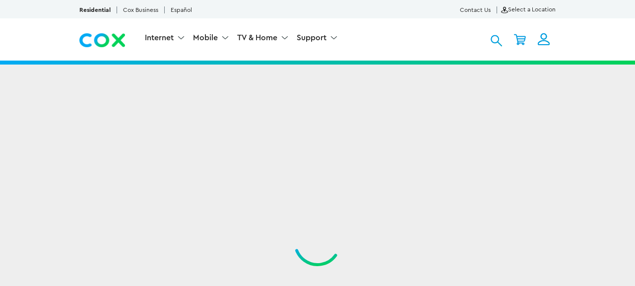

--- FILE ---
content_type: text/css
request_url: https://www.cox.com/etc.clientlibs/cox-cms-react/clientlibs/clientlib-react/resources/static/css/5823.3f241d9c.chunk.css
body_size: -541
content:
.rule-details-container{display:flex;flex-direction:row;justify-content:space-around;text-align:center}
/*# sourceMappingURL=5823.3f241d9c.chunk.css.map*/

--- FILE ---
content_type: application/javascript
request_url: https://www.cox.com/etc.clientlibs/cox-cms-react/clientlibs/clientlib-react/resources/static/js/8538.1f76fdea.chunk.js
body_size: 5161
content:
"use strict";(self.webpackChunkcox_cms_react=self.webpackChunkcox_cms_react||[]).push([[8538,4490,6819,1542,6476,1490],{5714:function(e,r,t){t.d(r,{Z:function(){return n}});var s=t(76454);var n=(e,r,t,n)=>e?t?(0,s.jsxs)("div",{className:"editor-error-text",children:[r," ",t]}):n?(0,s.jsx)("div",{className:"editor-text",children:r}):(0,s.jsxs)("div",{className:"editor-text",children:["Edit ",r," Component"]}):null},41224:function(e,r,t){t.d(r,{Z:function(){return n}});var s=t(76454);var n=({isInEditor:e,ruleId:r,ruleType:t,ruleName:n,ruleDescription:i,ruleExpression:l,trueExpFragmentPath:o,falseExpFragmentPath:a,defaultVariationFragmentPath:c,showDefaultContent:_})=>e?(0,s.jsxs)("div",{className:"rule-details-container","data-testid":"rule-details-container",children:[(0,s.jsxs)("div",{children:[r&&(0,s.jsxs)(s.Fragment,{children:[(0,s.jsx)("b",{children:"Rule Id"}),(0,s.jsx)("p",{children:r})]}),n&&(0,s.jsxs)(s.Fragment,{children:[(0,s.jsx)("b",{children:"Rule Name"}),(0,s.jsx)("p",{children:n})]}),i&&(0,s.jsxs)(s.Fragment,{children:[(0,s.jsx)("b",{children:"Rule Description "}),(0,s.jsx)("p",{children:i})]}),l&&(0,s.jsxs)(s.Fragment,{children:[(0,s.jsx)("b",{children:"Rule Expression"}),(0,s.jsx)("p",{children:l})]})]}),(0,s.jsxs)("div",{children:[t&&(0,s.jsxs)(s.Fragment,{children:[(0,s.jsx)("b",{children:"Rule Type"}),(0,s.jsx)("p",{children:t.toUpperCase()})]}),o&&(0,s.jsxs)(s.Fragment,{children:[(0,s.jsx)("b",{children:"True Exp Fragment Path"}),(0,s.jsx)("p",{children:(0,s.jsx)("a",{href:`/editor.html${o}.html`,target:"_blank",children:o})})]}),a&&(0,s.jsxs)(s.Fragment,{children:[(0,s.jsx)("b",{children:"False Exp Fragment Path"}),(0,s.jsx)("p",{children:(0,s.jsx)("a",{href:`/editor.html${a}.html`,target:"_blank",children:a})})]}),c&&_&&(0,s.jsxs)(s.Fragment,{children:[(0,s.jsx)("b",{children:"Default Exp Fragment Path"}),(0,s.jsx)("p",{children:(0,s.jsx)("a",{href:`/editor.html${c}.html`,target:"_blank",children:c})})]})]})]}):(0,s.jsx)(s.Fragment,{})},58187:function(e,r,t){t.d(r,{Z:function(){return a}});var s=t(38406),n=t(33175),i=t(63835),l=t(40891),o=t(76454);var a=e=>{const{ruleId:r,results:t,condition:a,ruleType:c,ruleExpression:_,index:d,isInEditor:u=!1}=e,{unregister:m}=(0,n.$)();(0,s.useEffect)(()=>{const e=setTimeout(()=>{m(r)},0);return()=>{m(r),clearTimeout(e)}},[]);try{var p;return t&&Object.keys(t).length>0?null===t||void 0===t||null===(p=t[l.H4.ITEMS_ORDER_PROP])||void 0===p?void 0:p.map((e,s)=>{var n,u,m;return null===t||void 0===t||null===(n=t[l.H4.ITEMS_PROP])||void 0===n||null===(u=n[e])||void 0===u||null===(m=u[l.H4.ITEMS_ORDER_PROP])||void 0===m?void 0:m.map((n,u)=>{var m,p,x,I,h,f,E;return(0,o.jsx)(i.Z,{componentType:null===t||void 0===t||null===(m=t[l.H4.ITEMS_PROP])||void 0===m||null===(p=m[e])||void 0===p||null===(x=p[l.H4.ITEMS_PROP])||void 0===x||null===(I=x[n])||void 0===I?void 0:I[":type"],componentProps:null===t||void 0===t||null===(h=t[l.H4.ITEMS_PROP])||void 0===h||null===(f=h[e])||void 0===f||null===(E=f[l.H4.ITEMS_PROP])||void 0===E?void 0:E[n],condition:a,ruleExpression:_,ruleType:c,ruleId:r,index:d},s-u)})}):(0,o.jsx)(o.Fragment,{})}catch(x){if(console.error("err",x),u)return(0,o.jsx)("div",{className:"editor-text","data-testid":r,children:"Check Rules Configuration"})}}},72827:function(__unused_webpack_module,__webpack_exports__,__webpack_require__){var react__WEBPACK_IMPORTED_MODULE_0__=__webpack_require__(38406),_cox_core_ui8_dist_AdobeTargetContext__WEBPACK_IMPORTED_MODULE_1__=__webpack_require__(33175),_cox_core_ui8_dist_types__WEBPACK_IMPORTED_MODULE_2__=__webpack_require__(95238),_cox_core_ui8_dist_useFlexOffers__WEBPACK_IMPORTED_MODULE_3__=__webpack_require__(630),_hooks_useInversionFlags__WEBPACK_IMPORTED_MODULE_4__=__webpack_require__(47513),_utils_newrelic_util__WEBPACK_IMPORTED_MODULE_5__=__webpack_require__(75691),_utils_rule_builder_util__WEBPACK_IMPORTED_MODULE_6__=__webpack_require__(17329),_RuleResultsRenderer__WEBPACK_IMPORTED_MODULE_7__=__webpack_require__(58187),react_jsx_runtime__WEBPACK_IMPORTED_MODULE_8__=__webpack_require__(76454);const RuleTypeRenderer=props=>{const{ruleId:ruleId,resultsTrue:resultsTrue,resultsFalse:resultsFalse,ruleType:ruleType,condition:condition="",ruleExpression:ruleExpression="",isInEditor:isInEditor=!1,componentTypeRenderer:componentTypeRenderer,compName:compName="",defaultVariationContent:defaultVariationContent,showDefaultContent:showDefaultContent}=props,flexOffers=(0,_cox_core_ui8_dist_useFlexOffers__WEBPACK_IMPORTED_MODULE_3__.F)(ruleExpression),[results,setResults]=(0,react__WEBPACK_IMPORTED_MODULE_0__.useState)([]),[error,setError]=(0,react__WEBPACK_IMPORTED_MODULE_0__.useState)(),displayResults=(null===results||void 0===results?void 0:results.length)>0||results&&Object.keys(results).length>0,{inversionProperties:inversionProperties,isLocal:isLocal}=(0,_hooks_useInversionFlags__WEBPACK_IMPORTED_MODULE_4__.P)(),displayInversionComponent=()=>ruleType===_cox_core_ui8_dist_types__WEBPACK_IMPORTED_MODULE_2__.SV.conditional&&ruleExpression?(0,_utils_rule_builder_util__WEBPACK_IMPORTED_MODULE_6__.Mo)(ruleExpression,{},0,isLocal,inversionProperties):!(ruleType!==_cox_core_ui8_dist_types__WEBPACK_IMPORTED_MODULE_2__.SV.udoconditional||!ruleExpression)&&ruleExpression,{register:register,unregister:unregister}=(0,_cox_core_ui8_dist_AdobeTargetContext__WEBPACK_IMPORTED_MODULE_1__.$)();return(0,react__WEBPACK_IMPORTED_MODULE_0__.useEffect)(()=>{if(displayResults)return register(ruleId),()=>{unregister(ruleId)}},[]),(0,react__WEBPACK_IMPORTED_MODULE_0__.useEffect)(()=>{var _window;const utagData=null===(_window=window)||void 0===_window?void 0:_window.utag_data;var _utagData$rulesRender,_utagData$rulesRender2,_flexOffers$offers;utagData&&Object.keys(utagData).length>0&&ruleId&&((null===(_utagData$rulesRender=utagData.rulesRendered)||void 0===_utagData$rulesRender?void 0:_utagData$rulesRender.length)>0?null===(_utagData$rulesRender2=utagData.rulesRendered)||void 0===_utagData$rulesRender2||_utagData$rulesRender2.push(ruleId):utagData.rulesRendered=[ruleId]);if(isInEditor)setResults(resultsTrue);else if(ruleType===_cox_core_ui8_dist_types__WEBPACK_IMPORTED_MODULE_2__.SV.pricing)flexOffers&&null!==flexOffers&&void 0!==flexOffers&&flexOffers.success&&(null===flexOffers||void 0===flexOffers||null===(_flexOffers$offers=flexOffers.offers)||void 0===_flexOffers$offers?void 0:_flexOffers$offers.length)>0||null!==flexOffers&&void 0!==flexOffers&&flexOffers.loading?setResults(resultsTrue):showDefaultContent&&null!==flexOffers&&void 0!==flexOffers&&flexOffers.error?setResults(defaultVariationContent):null!==flexOffers&&void 0!==flexOffers&&flexOffers.error&&setResults(resultsFalse);else if(ruleType===_cox_core_ui8_dist_types__WEBPACK_IMPORTED_MODULE_2__.SV.udoconditional)setResults(resultsTrue||resultsFalse);else if(ruleType===_cox_core_ui8_dist_types__WEBPACK_IMPORTED_MODULE_2__.SV.conditional)try{setResults(isLocal?displayInversionComponent()?resultsTrue:resultsFalse:eval(ruleExpression)?resultsTrue:resultsFalse)}catch(err){const e=`Check the rule id: ${ruleId} with rule expression: ${ruleExpression}`;setError(err),console.error(e,err),(0,_utils_newrelic_util__WEBPACK_IMPORTED_MODULE_5__.TB)({errorMessage:e,errorName:`${compName}: Rule Expression Error`,actionName:_utils_newrelic_util__WEBPACK_IMPORTED_MODULE_5__.WI.RULE_EXPRESSION_ERROR})}},[flexOffers]),error?(0,react_jsx_runtime__WEBPACK_IMPORTED_MODULE_8__.jsx)(react_jsx_runtime__WEBPACK_IMPORTED_MODULE_8__.Fragment,{children:error}):displayResults?(0,react_jsx_runtime__WEBPACK_IMPORTED_MODULE_8__.jsx)("div",{id:"rule-results",className:"rule-results","data-testid":ruleId,children:(0,react_jsx_runtime__WEBPACK_IMPORTED_MODULE_8__.jsx)(_RuleResultsRenderer__WEBPACK_IMPORTED_MODULE_7__.Z,{ruleId:ruleId,results:results,condition:condition,ruleType:ruleType,ruleExpression:ruleExpression,isInEditor:isInEditor,componentTypeRenderer:componentTypeRenderer})}):(0,react_jsx_runtime__WEBPACK_IMPORTED_MODULE_8__.jsx)(react_jsx_runtime__WEBPACK_IMPORTED_MODULE_8__.Fragment,{})};__webpack_exports__.Z=RuleTypeRenderer},7588:function(e,r,t){t.d(r,{Z:function(){return s.Z}});var s=t(72827)},63835:function(e,r,t){var s=t(38406),n=t(17375),i=t(97790),l=t(40891),o=t(76454);const a=(0,s.lazy)(()=>Promise.all([t.e(6720),t.e(7569),t.e(5075),t.e(3367)]).then(t.bind(t,48598))),c=(0,s.lazy)(()=>Promise.all([t.e(6720),t.e(5656),t.e(9133),t.e(4398)]).then(t.bind(t,64398))),_=(0,s.lazy)(()=>Promise.all([t.e(3035),t.e(6071)]).then(t.bind(t,68539))),d=(0,s.lazy)(()=>t.e(2321).then(t.bind(t,45287))),u=(0,s.lazy)(()=>t.e(340).then(t.bind(t,8582))),m=(0,s.lazy)(()=>t.e(5340).then(t.bind(t,44230))),p=(0,s.lazy)(()=>t.e(7478).then(t.bind(t,45442))),x=(0,s.lazy)(()=>t.e(6017).then(t.bind(t,69914))),I=(0,s.lazy)(()=>t.e(8130).then(t.bind(t,57277))),h=(0,s.lazy)(()=>Promise.all([t.e(6720),t.e(5656),t.e(2593),t.e(9133),t.e(7009),t.e(4297),t.e(7355),t.e(9120),t.e(4324),t.e(4645)]).then(t.bind(t,16786))),f=(0,s.lazy)(()=>Promise.all([t.e(665),t.e(9568),t.e(2362)]).then(t.bind(t,42362))),E=(0,s.lazy)(()=>Promise.all([t.e(3949),t.e(7666)]).then(t.bind(t,83203))),O=(0,s.lazy)(()=>Promise.all([t.e(5239),t.e(3434)]).then(t.bind(t,32138))),P=(0,s.lazy)(()=>Promise.all([t.e(6720),t.e(2593),t.e(7569),t.e(8326),t.e(9611)]).then(t.bind(t,52410))),v=(0,s.lazy)(()=>t.e(8184).then(t.bind(t,78690))),b=(0,s.lazy)(()=>Promise.all([t.e(665),t.e(3278),t.e(5364),t.e(9539)]).then(t.bind(t,99736))),j=(0,s.lazy)(()=>t.e(1849).then(t.bind(t,50009))),y=(0,s.lazy)(()=>t.e(196).then(t.bind(t,90196))),q=(0,s.lazy)(()=>t.e(6380).then(t.bind(t,35373))),R=(0,s.lazy)(()=>Promise.all([t.e(5178),t.e(7026)]).then(t.bind(t,62260))),g=(0,s.lazy)(()=>t.e(3246).then(t.bind(t,69005))),D=(0,s.lazy)(()=>Promise.all([t.e(6720),t.e(5656),t.e(3163),t.e(1517),t.e(4649)]).then(t.bind(t,35395))),T=(0,s.lazy)(()=>Promise.all([t.e(5431),t.e(404)]).then(t.bind(t,44816))),$=(0,s.lazy)(()=>Promise.all([t.e(2593),t.e(2949),t.e(7940)]).then(t.bind(t,81899))),M=(0,s.lazy)(()=>Promise.all([t.e(4297),t.e(7355),t.e(6159)]).then(t.bind(t,77355))),N=(0,s.lazy)(()=>Promise.all([t.e(6720),t.e(7569),t.e(196),t.e(1826),t.e(1675)]).then(t.bind(t,51675))),C=(0,s.lazy)(()=>Promise.all([t.e(9741),t.e(8628)]).then(t.bind(t,17539))),L=(0,s.lazy)(()=>Promise.all([t.e(4297),t.e(7355),t.e(1472),t.e(2486)]).then(t.bind(t,58956))),Z=(0,s.lazy)(()=>t.e(2516).then(t.bind(t,22572))),z=(0,s.lazy)(()=>Promise.all([t.e(6720),t.e(5656),t.e(9120),t.e(1124)]).then(t.bind(t,34682))),B=(0,s.lazy)(()=>t.e(673).then(t.bind(t,14452))),F=(0,s.lazy)(()=>t.e(6660).then(t.bind(t,65251))),k=(0,s.lazy)(()=>t.e(995).then(t.bind(t,93699))),w=(0,s.lazy)(()=>Promise.all([t.e(5934),t.e(2673)]).then(t.bind(t,11666))),S=(0,s.lazy)(()=>t.e(2195).then(t.bind(t,42195))),A=(0,s.lazy)(()=>t.e(9498).then(t.bind(t,89498))),U=(0,s.lazy)(()=>Promise.all([t.e(4720),t.e(8279)]).then(t.bind(t,34585))),W=(0,s.lazy)(()=>Promise.all([t.e(124),t.e(4297),t.e(7355),t.e(1826),t.e(5742)]).then(t.bind(t,25742))),K=(0,s.lazy)(()=>t.e(3976).then(t.bind(t,89217))),H=(0,s.lazy)(()=>t.e(1538).then(t.bind(t,27357))),X=(0,s.lazy)(()=>t.e(5938).then(t.bind(t,19546))),V=(0,s.lazy)(()=>t.e(2208).then(t.bind(t,42722))),G=(0,s.lazy)(()=>t.e(4546).then(t.bind(t,38629))),J=(0,s.lazy)(()=>t.e(7682).then(t.bind(t,22691))),Q=(0,s.lazy)(()=>t.e(7671).then(t.bind(t,96137))),Y=(0,s.lazy)(()=>Promise.all([t.e(6720),t.e(2593),t.e(7569),t.e(8448),t.e(9262)]).then(t.bind(t,25555))),ee=(0,s.lazy)(()=>Promise.all([t.e(4297),t.e(4570)]).then(t.bind(t,28494))),re=(0,s.lazy)(()=>Promise.all([t.e(4842),t.e(1115)]).then(t.bind(t,95763))),te=(0,s.lazy)(()=>Promise.all([t.e(1389),t.e(9102)]).then(t.bind(t,57805))),se=(0,s.lazy)(()=>Promise.all([t.e(6720),t.e(5656),t.e(9133),t.e(4297),t.e(7355),t.e(9120),t.e(1198)]).then(t.bind(t,87464))),ne=(0,s.lazy)(()=>t.e(2306).then(t.bind(t,46830))),ie=(0,s.lazy)(()=>Promise.all([t.e(5826),t.e(3800)]).then(t.bind(t,76085))),le=(0,s.lazy)(()=>t.e(9023).then(t.bind(t,46673))),oe=(0,s.lazy)(()=>Promise.all([t.e(4324),t.e(7622)]).then(t.bind(t,91627))),ae=(0,s.lazy)(()=>Promise.all([t.e(6720),t.e(5656),t.e(2593),t.e(9133),t.e(7009),t.e(4297),t.e(7355),t.e(9120),t.e(4324),t.e(4645)]).then(t.bind(t,83969))),ce=(0,s.lazy)(()=>t.e(9089).then(t.bind(t,39089))),_e=(0,i.Z)(a,{compName:"Accordion"}),de=(0,i.Z)(c,{compName:"AddressCapture"}),ue=(0,i.Z)(_,{compName:"Ankle"}),me=(0,i.Z)(d,{compName:"Badge"}),pe=(0,i.Z)(u,{compName:"Banner"}),xe=(0,i.Z)(m,{compName:"BBFL"}),Ie=(0,i.Z)(p,{compName:"Breadcrumb"}),he=(0,i.Z)(x,{compName:"Button"}),fe=(0,i.Z)(I,{compName:"Calculator"}),Ee=(0,i.Z)(h,{compName:"Carousel"}),Oe=(0,i.Z)(f,{compName:"ChannelLineup"}),Pe=(0,i.Z)(O),ve=(0,i.Z)(E,{compName:"ContentFragment"}),be=(0,i.Z)(ee,{compName:"CoxStores"}),je=(0,i.Z)(P,{compName:"CountdownClock"}),ye=(0,i.Z)(v,{compName:"Footer"}),qe=(0,i.Z)(b,{compName:"FormContainer"}),Re=(0,i.Z)(j,{compName:"Header"}),ge=(0,i.Z)(y,{compName:"Hotspot"}),De=(0,i.Z)(q,{compName:"Html"}),Te=(0,i.Z)(R,{compName:"HTMLTag"}),$e=(0,i.Z)(g,{compName:"Image"}),Me=(0,i.Z)(D,{compName:"InternationalRates"}),Ne=(0,i.Z)(T,{compName:"Intercept"}),Ce=(0,i.Z)($,{compName:"Layout"}),Le=(0,i.Z)(M,{compName:"List"}),Ze=(0,i.Z)(N,{compName:"MapContainer"}),ze=(0,i.Z)(C,{compName:"Modal"}),Be=(0,i.Z)(L,{compName:"OfferElements"}),Fe=(0,i.Z)(Z,{compName:"Oliver"}),ke=(0,i.Z)(z,{compName:"Price"}),we=(0,i.Z)(B),Se=(0,i.Z)(F,{compName:"PropertiesCodeBlock"}),Ae=(0,i.Z)(k,{compName:"RelatedSearch"}),Ue=(0,i.Z)(w,{compName:"RevealCards"}),We=(0,i.Z)(U,{compName:"RuleSearch"}),Ke=(0,i.Z)(K,{compName:"Search"}),He=(0,i.Z)(H,{compName:"SearchField"}),Xe=(0,i.Z)(X,{compName:"SearchLinks"}),Ve=(0,i.Z)(V,{compName:"SearchResults"}),Ge=(0,i.Z)(G,{compName:"SectionHeader"}),Je=(0,i.Z)(J,{compName:"Separator"}),Qe=(0,i.Z)(Q,{compName:"SolutionList"}),Ye=(0,i.Z)(Y,{compName:"Sticky"}),er=(0,i.Z)(W,{compName:"ReactStoreLocator"}),rr=(0,i.Z)(re,{compName:"Table"}),tr=(0,i.Z)(te,{compName:"Tabs"}),sr=(0,i.Z)(se,{compName:"Teaser"}),nr=(0,i.Z)(ne,{compName:"Text"}),ir=(0,i.Z)(ie,{compName:"Title"}),lr=(0,i.Z)(le,{compName:"UserAlerts"}),or=(0,i.Z)(oe,{compName:"Video"}),ar=(0,i.Z)(ae,{compName:"VideoList"}),cr=(0,i.Z)(ce,{compName:"SharedResponsiveContainer"});r.Z=e=>{const{componentType:r,componentProps:t,condition:s,ruleType:i,ruleExpression:a="",index:c,ruleId:_=""}=e,d=null===t||void 0===t?void 0:t[n.Constants.ITEMS_PROP],u=null===t||void 0===t?void 0:t[n.Constants.ITEMS_ORDER_PROP];return r===`${l.tc}/reactteaser`?(0,o.jsx)(sr,{...t,ruleExpression:a,condition:s,ruleType:i}):r===`${l.tc}/experiencefragment`?(0,o.jsx)(cr,{ruleExpression:a,condition:s,ruleType:i,componentProps:null===(m=t[n.Constants.ITEMS_PROP])||void 0===m?void 0:m.root}):r===`${l.tc}/carousel`?(0,o.jsx)(Ee,{autoplay:!1,autopauseDisabled:!1,accessibilityLabel:"",accessibility:{play:"Play",pause:"Pause",next:"Next",previous:"Previous",slide:"Slide {0} of {1}",indicator:"Slide %{0}",indicators:"Choose a slide to display"},delay:0,cqItems:{},allowedComponents:{applicable:!1,components:[]},cqItemsOrder:[],cqPath:"",...t,ruleExpression:a,condition:s,ruleType:i}):r===`${l.tc}/reactbanner`?(0,o.jsx)(pe,{...t}):r===`${l.tc}/image`?(0,o.jsx)($e,{...t}):r===`${l.tc}/list`?(0,o.jsx)(Le,{...t}):r===`${l.tc}/title`?(0,o.jsx)(ir,{...t}):r===`${l.tc}/text`?(0,o.jsx)(nr,{...t,index:c}):r===`${l.tc}/button`?(0,o.jsx)(he,{...t}):r===`${l.tc}/container`||"wcm/foundation/components/responsivegrid"===r?(0,o.jsx)(cr,{componentProps:t,ruleExpression:a,condition:s,ruleType:i}):r===`${l.tc}/accordion`?(0,o.jsx)(_e,{...t,cqItems:d,cqItemsOrder:u}):r===`${l.tc}/ankle`?(0,o.jsx)(ue,{...t,cqItems:d,cqItemsOrder:u}):r===`${l.tc}/reactbreadcrumb`?(0,o.jsx)(Ie,{...t,cqItems:d,cqItemsOrder:u}):r===`${l.tc}/addresscapture`?(0,o.jsx)(de,{...t,cqItems:d,cqItemsOrder:u}):r===`${l.tc}/modal`?(0,o.jsx)(ze,{...t,cqItems:d,cqItemsOrder:u,...e}):r===`${l.tc}/reactcontentfragment`?(0,o.jsx)(ve,{...t,cqItems:d,cqItemsOrder:u}):r===`${l.tc}/footer`?(0,o.jsx)(ye,{...t,cqItems:d,cqItemsOrder:u}):r===`${l.tc}/form/container`?(0,o.jsx)(qe,{...t,cqItems:d,cqItemsOrder:u}):r===`${l.tc}/header`?(0,o.jsx)(Re,{...t,cqItems:d,cqItemsOrder:u}):r===`${l.tc}/htmltag`?(0,o.jsx)(Te,{...t,cqItems:d,cqItemsOrder:u}):r===`${l.tc}/htmlembed`?(0,o.jsx)(De,{...t,cqItems:d,cqItemsOrder:u}):r===`${l.tc}/mapcontainer`?(0,o.jsx)(Ze,{...t,cqItems:d,cqItemsOrder:u}):r===`${l.tc}/oliver`?(0,o.jsx)(Fe,{...t,cqItems:d,cqItemsOrder:u}):r===`${l.tc}/reactprice`?(0,o.jsx)(ke,{...t,cqItems:d,cqItemsOrder:u,ruleExpression:a,index:c}):r===`${l.tc}/pricingguides`?(0,o.jsx)(we,{...t,cqItems:d,cqItemsOrder:u}):r===`${l.tc}/reactofferelements`?(0,o.jsx)(Be,{...t,cqItems:d,cqItemsOrder:u,index:c,...e}):r===`${l.tc}/propertiescodeblock`?(0,o.jsx)(Se,{...t,cqItems:d,cqItemsOrder:u}):r===`${l.tc}/relatedsearch`?(0,o.jsx)(Ae,{...t,cqItems:d,cqItemsOrder:u}):r===`${l.tc}/revealcards`?(0,o.jsx)(Ue,{...t,cqItems:d,cqItemsOrder:u}):r===`${l.tc}/rulesearch`?(0,o.jsx)(We,{...t,cqItems:d,cqItemsOrder:u}):r===`${l.tc}/search`?(0,o.jsx)(Ke,{...t,cqItems:d,cqItemsOrder:u}):r===`${l.tc}/searchfield`?(0,o.jsx)(He,{...t,cqItems:d,cqItemsOrder:u}):r===`${l.tc}/searchlinks`?(0,o.jsx)(Xe,{...t,cqItems:d,cqItemsOrder:u}):r===`${l.tc}/searchresults`?(0,o.jsx)(Ve,{...t,cqItems:d,cqItemsOrder:u}):r===`${l.tc}/reactsectionheader`?(0,o.jsx)(Ge,{...t,cqItems:d,cqItemsOrder:u}):r===`${l.tc}/separator`?(0,o.jsx)(Je,{...t,cqItems:d,cqItemsOrder:u}):r===`${l.tc}/solutionlist`?(0,o.jsx)(Qe,{...t,cqItems:d,cqItemsOrder:u}):r===`${l.tc}/sticky`?(0,o.jsx)(Ye,{...t,cqItems:d,cqItemsOrder:u}):r===`${l.tc}/storecoreinfo`?(0,o.jsx)(be,{...t,cqItems:d,cqItemsOrder:u}):r===`${l.tc}/storelocator`?(0,o.jsx)(er,{...t,cqItems:d,cqItemsOrder:u}):r===`${l.tc}/tabs`?(0,o.jsx)(tr,{...t,cqItems:d,cqItemsOrder:u}):r===`${l.tc}/reactbadge`?(0,o.jsx)(me,{...t,cqItems:d,cqItemsOrder:u}):r===`${l.tc}/rulebuilder`?(0,o.jsx)(S,{...t,cqItems:d,cqItemsOrder:u,ruleId:_}):r===`${l.tc}/rulebuilderconditional`?(0,o.jsx)(A,{...t,cqItems:d,cqItemsOrder:u,ruleId:_}):r===`${l.tc}/react-rte-table/reacttable`?(0,o.jsx)(rr,{...t,cqItems:d,cqItemsOrder:u}):r===`${l.tc}/reactlayout`?(0,o.jsx)(Ce,{cqItems:d,cqItemsOrder:u,...t}):r===`${l.tc}/reactcalculator`?(0,o.jsx)(fe,{...t,cqItems:d,cqItemsOrder:u}):r===`${l.tc}/reactbbfl`?(0,o.jsx)(xe,{...t,ruleExpression:a}):r===`${l.tc}/reactcountdownclock`?(0,o.jsx)(je,{...t,cqItems:d,cqItemsOrder:u}):r===`${l.tc}/reactchannellineup`?(0,o.jsx)(Oe,{...t,cqItems:d,cqItemsOrder:u}):r===`${l.tc}/useralerts`?(0,o.jsx)(lr,{...t,cqItems:d,cqItemsOrder:u}):r===`${l.tc}/intercept`?(0,o.jsx)(Ne,{...t,cqItems:d,cqItemsOrder:u}):r===`${l.tc}/internationalrates`?(0,o.jsx)(Me,{...t,cqItems:d,cqItemsOrder:u}):r===`${l.tc}/reactcommunities`?(0,o.jsx)(Pe,{...t,cqItems:d,cqItemsOrder:u}):r===`${l.tc}/embed`?(0,o.jsx)(or,{...t,cqItems:d,cqItemsOrder:u}):r===`${l.tc}/videolist`?(0,o.jsx)(ar,{...t,cqItems:d,cqItemsOrder:u}):r===`${l.tc}/hotspot`?(0,o.jsx)(ge,{...t,cqItems:d,cqItemsOrder:u}):(0,o.jsx)(o.Fragment,{});var m}},34490:function(e,r,t){t.d(r,{Z:function(){return _}});var s=t(38406),n=t(36338),i=t(20465),l=t(49192),o=t(5714),a=t(22718),c=t(76454);var _=(e,r)=>t=>{const{isInEditor:_=!1,top:d=!1,left:u=!1,right:m=!1,bottom:p=!1,lob:x="",...I}=t,h=(null===t||void 0===t?void 0:t.compName)||(null===r||void 0===r?void 0:r.compName),f=(null===t||void 0===t?void 0:t.atomSpacing)||(null===r||void 0===r?void 0:r.atomSpacing),E=(null===t||void 0===t?void 0:t.showErrorBanner)||(null===r||void 0===r?void 0:r.showErrorBanner);return(0,c.jsxs)(c.Fragment,{children:[(0,o.Z)(_,h),E?(0,c.jsx)(s.Suspense,{fallback:(0,c.jsx)(l.Z,{}),children:(0,c.jsx)(n.E,{fallback:(0,c.jsx)(i.Z,{isBanner:!0}),children:(0,c.jsx)(e,{className:`${(0,a.b)(d,m,p,u,f)} ${x}`,isInEditor:_,...r,...I})})}):(0,c.jsx)(e,{className:`${(0,a.b)(d,m,p,u,f)} ${x}`,isInEditor:_,...r,...I})]})}},47513:function(e,r,t){t.d(r,{P:function(){return o}});var s=t(38406),n=t(43959),i=t(40891),l=t(87709);const o=()=>{var e,r;const{inversionData:t}=(0,l.U5)(),{appData:o}=(0,n.HT)(),{storeList:a={items:[]},communitiesList:c={items:[]},cityServicesResidentialList:_={items:[]},cityServicesBusinessList:d={items:[]}}=t||{},u="true"===(null===o||void 0===o||null===(e=o.page)||void 0===e?void 0:e.isLocal),m=(null===o||void 0===o||null===(r=o.page)||void 0===r?void 0:r.pageType)||"",[p]=a.items||[],[x]=c.items||[],[I]=_.items||[],[h]=d.items||[];return{inversionProperties:(0,s.useMemo)(()=>{if(m.includes(i.LX.stores))return p;if(m.includes(i.LX.communities))return x;if([i.LX.services,i.LX.services_city,i.LX.services_state,i.LX.services_offers,i.LX.services_offers_int].includes(m))return I;return[i.LX.cb_services,i.LX.cb_services_city,i.LX.cb_services_state,i.LX.cb_services_offers,i.LX.cb_services_offers_ind].includes(m)?h:[]},[m,t]),isLocal:u}}},22718:function(e,r,t){t.d(r,{b:function(){return s}});const s=(e,r,t,s,n)=>{const i=[];return s&&r?i.push("container"):(r&&i.push("right-spacing"),s&&i.push("left-spacing")),n?(e&&i.push("atom-top-spacing"),t&&i.push("atom-bottom-spacing")):(e&&i.push("top-spacing"),t&&i.push("bottom-spacing")),i.join(" ")}},630:function(e,r,t){t.d(r,{F:function(){return _}});var s=t(38406),n=t(43959),i=t(55669),l=t(14395),o=t(95238),a=t(55019),c=t(91850);t(76454),t(16312),t(12789),t(93473),t(72792);const _=(e,r,t,_,d)=>{var u,m,p;const{flexOffersContext:x}=(0,l.E6)(),{setBBFLContext:I}=(0,i.LD)(),{appData:h}=(0,n.HT)(),f=(0,a.g)("activeModalExpression")||e,E=null==x?void 0:x[f],O=(null===(m=null===(u=null==h?void 0:h.page)||void 0===u?void 0:u.template)||void 0===m?void 0:m.displayBBFL)||(null===(p=null==h?void 0:h.page)||void 0===p?void 0:p.displayBBFL)||h.displayBBFL;return(0,s.useEffect)(()=>{var e;if((null===(e=null==E?void 0:E.offers)||void 0===e?void 0:e.length)>0&&"true"===O&&r){const e=(0,c.g)(E),s=(null==t?void 0:t.length)||0,n=s<=e?s:e,i=(0,c.a)(_,E),l=r===o.zc.dynamic?E.offers.slice(0,n):E.offers.slice(0,i),a=null==l?void 0:l.map(e=>Object.assign(Object.assign({},e),{componentName:d}));I(a)}},[E]),E}}}]);
//# sourceMappingURL=8538.1f76fdea.chunk.js.map

--- FILE ---
content_type: application/javascript
request_url: https://www.cox.com/etc.clientlibs/cox-cms-react/clientlibs/clientlib-react/resources/static/js/6085.2ef42590.chunk.js
body_size: 425
content:
"use strict";(self.webpackChunkcox_cms_react=self.webpackChunkcox_cms_react||[]).push([[6085,3800],{76085:function(t,e,i){i.r(e),i.d(e,{ReactTitleProps:function(){return o},default:function(){return h}});var o={};i.r(o),i.d(o,{ReactTitleDesignTokens:function(){return n}});let n=function(t){return t.DISPLAY1="cox-text-display1",t.DISPLAY2="cox-text-display2",t.DISPLAY3="cox-text-display3",t.HEADING1="cox-text-heading1",t.HEADING2="cox-text-heading2",t.HEADING3="cox-text-heading3",t.HEADING4="cox-text-heading4",t.HEADING5="cox-text-heading5",t.HEADING6="cox-text-heading6",t.MEDIUM1="cox-text-title1-medium",t.MEDIUM2="cox-text-title2-medium",t.MEDIUM3="cox-text-title3-medium",t.MEDIUM4="cox-text-title4-medium",t.BOLD1="cox-text-title1-bold",t.BOLD2="cox-text-title2-bold",t.BOLD3="cox-text-title3-bold",t.BOLD4="cox-text-title4-bold",t}({});var c=i(38406),r=i(43959),l=i(68439),a=i(25384),s=i(87683),d=i(17329),u=i(22718),x=i(5714),p=i(76454);var h=t=>{const{id:e="",style:i,text:o="",isInEditor:n=!1,tokenProperties:h="",top:m=!1,right:v=!1,bottom:D=!1,left:g=!1,lob:f="",linkURL:I}=t,{udo:b}=(0,l.D$)(),E=(0,a.R)(),N=(0,c.useMemo)(()=>E,[E]),{appData:k}=(0,r.HT)(),A=/\[\[(?!token|offer)[^\]]+\]\]/g,L=String((0,d.Oi)((()=>{var t;if(null!==k&&void 0!==k&&null!==(t=k.page)&&void 0!==t&&t.isLocal&&A.test(o)){const t=null===o||void 0===o?void 0:o.match(A);let e=o;return e=null===t||void 0===t?void 0:t.reduce((t,e)=>t.replace(e,(t,i)=>{var o;return null!==(o=(0,s.Xk)(e,N))&&void 0!==o?o:""}),o),e}return o})(),h,null===b||void 0===b?void 0:b.localeName));return(0,p.jsxs)(p.Fragment,{children:[(0,x.Z)(n,"React Title"),(0,p.jsx)("div",{id:e,"data-testid":"react-title",className:`react-title ${i} ${(0,u.b)(m,v,D,g,!0)} ${f}`,children:I?(0,p.jsx)("a",{href:I,className:"react-title__link",children:L}):L})]})}},5714:function(t,e,i){i.d(e,{Z:function(){return n}});var o=i(76454);var n=(t,e,i,n)=>t?i?(0,o.jsxs)("div",{className:"editor-error-text",children:[e," ",i]}):n?(0,o.jsx)("div",{className:"editor-text",children:e}):(0,o.jsxs)("div",{className:"editor-text",children:["Edit ",e," Component"]}):null},22718:function(t,e,i){i.d(e,{b:function(){return o}});const o=(t,e,i,o,n)=>{const c=[];return o&&e?c.push("container"):(e&&c.push("right-spacing"),o&&c.push("left-spacing")),n?(t&&c.push("atom-top-spacing"),i&&c.push("atom-bottom-spacing")):(t&&c.push("top-spacing"),i&&c.push("bottom-spacing")),c.join(" ")}}}]);
//# sourceMappingURL=6085.2ef42590.chunk.js.map

--- FILE ---
content_type: application/javascript
request_url: https://www.cox.com/content/dam/cox/apps/common/scripts/prod/mp_snippet.js
body_size: 1004
content:
/* mp_snippet_begins */
var MP = {
  Version: "3.1.1.0",
  SrcLang: "en",
  UrlLang: "mp_js_current_lang",
  SrcUrl: decodeURIComponent("mp_js_orgin_url"),
  oSite: decodeURIComponent("mp_js_origin_baseUrl"),
  tSite: decodeURIComponent("mp_js_translated_baseUrl"),
  init: function () {
    1 == MP.oSite.indexOf("p_js_") &&
      ((MP.SrcUrl = window.top.document.location.href),
      (MP.oSite = MP.tSite = window.top.document.location.host),
      (MP.UrlLang = MP.SrcLang));
  },
  switchLanguage: function (a, b, c) {
    var c = c,
      d = MP.oSite
        .replace("http://", "")
        .replace("https://", "")
        .replace(/\/?$/, ""),
      e = MP.tSite
        .replace("http://", "")
        .replace("https://", "")
        .replace(/\/?$/, "");
    if (
      ((a = a
        .replace("http://", "")
        .replace("https://", "")
        .replace(/\/?$/, "")),
      c &&
        "undefined" != typeof MpStorage &&
        "undefined" != typeof MpStorage.updatePref)
    ) {
      if (b) {
        var f = b.substring(0, 2);
        b = f == MP.UrlLang ? MP.SrcLang + b.substring(2) : b;
      }
      MpStorage.updatePref(a, b);
    }
    return (
      setTimeout(function () {
        var b = document.createElement("SCRIPT");
        a == d
          ? (b.src =
              location.protocol +
              "//" +
              e +
              "?1023749634;" +
              encodeURIComponent(location.href))
          : (b.src =
              location.protocol +
              "//" +
              a +
              "?1023749632;" +
              encodeURIComponent(MP.SrcUrl));
        var c = document.getElementsByTagName("script")[0];
        c.parentNode.insertBefore(b, c);
      }, 500),
      !1
    );
  },
  switchToLang: function (a) {
    window.top.location.href == a
      ? "undefined" != typeof MpStorage &&
        "undefined" != typeof MpStorage.updatePref &&
        MpStorage.updatePref(MP.oSite, MP.SrcLang)
      : (window.top.location.href = a);
  },
};
MP.UrlLang = "mp_js_current_lang";
MP.SrcUrl = decodeURIComponent("mp_js_orgin_url");
MP.oSite = decodeURIComponent("mp_js_origin_baseUrl");
MP.tSite = decodeURIComponent("mp_js_translated_baseUrl");
MP.init();
// window.onload = function() {
// 	var langlinks = document.querySelectorAll('.langLink');
// 	for (var i = 0; i < langlinks.length; i++) {
// 		langlinks.item(i).onclick = function() {
// 			var lang = this.getAttribute('data-lang');
// 			var url = this.getAttribute('data-href');
// 			var tSite = MP.tSite.replace('http://', '').replace('https://', '');
// 			url = url.replace('http://', '').replace('https://', '');
// 			MP.switchLanguage(tSite.search(url) != -1 ? MP.oSite : url, lang, true);
// 			return false;
// 		}
// 	}
// }
function onload() {
  var langlinks = document.querySelectorAll(".langLink");
  console.log("langlinks len: ", langlinks.length);
  for (var i = 0; i < langlinks.length; i++) {
    langlinks.item(i).onclick = function () {
      var lang = this.getAttribute("data-lang");
      var url = this.getAttribute("data-href");
      var tSite = MP.tSite.replace("http://", "").replace("https://", "");
      url = url.replace("http://", "").replace("https://", "");
      MP.switchLanguage(tSite.search(url) != -1 ? MP.oSite : url, lang, true);
      return false;
    };
  }
}

function watchDomChange() {
  // Select the node that will be observed for mutations
  const mobileViewNode = document.querySelector(
    ".mobile > .global-nav-container"
  );
  // const desktopViewNode = document.querySelector(
  //   ".top-header-bar-container > .top-header-bar > .link-container > .links-block"
  // );
  // Options for the observer (which mutations to observe)
  const config = { attributes: true, childList: true, subtree: true };

  // Callback function to execute when mutations are observed
  const callback = (mutationList, observer) => {
    for (const mutation of mutationList) {
      if (mutation.type === "childList") {
        onload();
        observer.disconnect();
      }
    }
  };

  // Create an observer instance linked to the callback function
  const observer = new MutationObserver(callback);

  // Start observing the target node for configured mutations
  observer.observe(mobileViewNode, config);
  // observer.observe(desktopViewNode, config);
  // Later, you can stop observing
  // observer.disconnect();
}

const hasMinimalFooter = !!document.querySelector(".minimal-footer-container");
const isStandardFooter = !hasMinimalFooter;
const isMobileView = window.innerWidth < 768;
if (isMobileView && isStandardFooter) {
  /**handles mobile navigation spanish link for standard footer and header */
  watchDomChange();
} else {
  /**handles desktop navigation spanish link for standard footer and header */
  /**handles desktop/mobile navigation spanish link for minimal footer */
  onload();
}

/* mp_snippet_ends */


--- FILE ---
content_type: application/javascript
request_url: https://www.cox.com/etc.clientlibs/cox-cms-react/clientlibs/clientlib-react/resources/static/js/7940.63b8ca11.chunk.js
body_size: 1255
content:
"use strict";(self.webpackChunkcox_cms_react=self.webpackChunkcox_cms_react||[]).push([[7940],{81899:function(t,i,s){s.r(i),s.d(i,{HorizontalAlignment:function(){return n},LayoutBackgroundTypes:function(){return o},VerticalAlignment:function(){return e},default:function(){return y}});let e=function(t){return t.top="start",t.middle="center",t.bottom="end",t}({}),n=function(t){return t.left="start",t.center="center",t.right="end",t.default="default",t}({}),o=function(t){return t.transparent="transparent",t.image="image",t.color="color",t}({});var r=s(38406),a=s(74705),l=s(62593),c=s(86402);const d=l.ZP.div`
  background: ${t=>t.layoutBackground===o.image?`url('${(0,c.Q)(t.backgroundImage)}') center/ cover no-repeat`:t.layoutBackground===o.transparent?"transparent":void 0};

  aspect-ratio: ${t=>t.layoutBackground===o.image?"16/9":void 0};
  align-items: ${t=>t.verticalAlignment?`${e[t.verticalAlignment]}`:""};
`;var u=s(18516),p=s(22718),h=s(5714),m=s(76454);class f extends a.Container{constructor(t){super(t),this.stickyRef=void 0,this.initialOffset=0,this.stickyRef=(0,r.createRef)(),this.state={componentMapping:this.props.componentMapping||a.ComponentMapping,dismissed:!1},this.handleDismiss=this.handleDismiss.bind(this),this.applyStickyPosition=this.applyStickyPosition.bind(this)}handleDismiss(){this.setState({...this.state,dismissed:!0})}applyStickyPosition(){var t;if((null===(t=this.stickyRef)||void 0===t?void 0:t.current)&&this.initialOffset>0&&this.props.isSticky){var i,s,e,n;if(window.scrollY>this.initialOffset)null===(i=this.stickyRef)||void 0===i||null===(s=i.current)||void 0===s||s.classList.add("react-layout--sticky");else null===(e=this.stickyRef)||void 0===e||null===(n=e.current)||void 0===n||n.classList.remove("react-layout--sticky")}}componentDidMount(){var t;this.props.isSticky&&(null!==(t=this.stickyRef)&&void 0!==t&&t.current&&(this.initialOffset=this.stickyRef.current.offsetTop),window.addEventListener("scroll",this.applyStickyPosition))}componentWillUnmount(){this.props.isSticky&&window.removeEventListener("scroll",this.applyStickyPosition)}displaySection(t,i){const{isInEditor:s,horizontalAlignment:e,hideInMobile:o}=this.props,r=t.props.bootstrapGridClasses,a=o&&1===i?"d-none d-lg-flex":"d-flex",l=e!==n.default?`align-items-${n[e]} text-${n[e]}`:"";return(0,m.jsxs)("div",{className:`${r} ${a} flex-column ${l}`,children:[s&&(0,m.jsxs)("div",{className:"editor-text",children:["Layout Section ",i+1]}),t]},"section-"+i)}render(){const{isInEditor:t=!1,layoutBackground:i,backgroundColor:s,reverseStacking:e,sideSpace:n=!1,borderRadius:r=!1,top:a=!1,right:l=!1,bottom:c=!1,left:f=!1,lob:y="",hideMCP:g=!1,isDismissable:k=!1,isSticky:v=!1}=this.props,b=e?"flex-lg-row flex-column-reverse":"",x=i===o.color?s:"",C=!0===n?"remove-layout-section-padding":"",$=!0===r?"bordered":"",w=g&&0==t?"d-none":"";return(0,m.jsxs)(m.Fragment,{children:[(0,h.Z)(t,"React Layout"),!this.state.dismissed&&(0,m.jsxs)("div",{"data-testid":"react-layout",className:`react-layout ${(0,p.b)(a,l,c,f)} ${y} ${w}`,ref:this.stickyRef,children:[k&&v&&(0,m.jsx)("button",{onClick:this.handleDismiss,"aria-label":"Dismiss layout",className:"react-layout__dismiss-button",children:(0,m.jsx)("svg",{xmlns:"http://www.w3.org/2000/svg",width:"16",height:"16",viewBox:"0 0 16 16",children:(0,m.jsx)("path",{d:"M9.13087 8.00004L14.4285 2.70242C14.746 2.38496 14.746 1.88893 14.4285 1.57147C14.111 1.25401 13.615 1.25401 13.2975 1.57147L7.99992 6.86909L2.7023 1.59131C2.38484 1.27385 1.88881 1.27385 1.57135 1.59131C1.25389 1.90877 1.25389 2.4048 1.57135 2.72226L6.86897 8.00004L1.59119 13.2977C1.27373 13.6151 1.27373 14.1112 1.59119 14.4286C1.74992 14.5873 1.94833 14.6667 2.14674 14.6667C2.34516 14.6667 2.54357 14.5873 2.7023 14.4286L7.99992 9.13099L13.2975 14.4286C13.4563 14.5873 13.6547 14.6667 13.8531 14.6667C14.0515 14.6667 14.2499 14.5873 14.4087 14.4286C14.7261 14.1112 14.7261 13.6151 14.4087 13.2977L9.13087 8.00004Z",fill:"dark"===u.gg[s||""]?"var(--color-neutral-100)":"var(--color-neutral-600)"})})}),(0,m.jsx)(d,{...this.props,className:`row ${x} ${b} ${C} ${$} mobile-spacing ${v&&"react-layout--sticky-padding"}`,children:this.childComponents.map((t,i)=>this.displaySection(t,i))})]})]})}}var y=f}}]);
//# sourceMappingURL=7940.63b8ca11.chunk.js.map

--- FILE ---
content_type: text/javascript;charset=UTF-8
request_url: https://coxcommunications.mpeasylink.com/mpel/mpel?href=https%3A%2F%2Fwww.cox.com%2Fresidential%2Fspecial-offers%2Fmodem-upgrade.html%3Fcampcode%3Dpages-saps-bundles-legaldisclaimer-link-clickheretoupgradedevice-residential-augusta-ks-bundles&ref=&lang=&country=undefined&curr=undefined&region=undefined&osl=en-US@posix
body_size: 817
content:
var MpElPref={'site':'www.cox.com','lang':'en','country':'','region':'','currency':'','origin':'self','allsites':'www.cox.com,cox.com,store.cox.com,form.smart-login.net,store.int.dev.cox.com,store.cci.cox.com,betanav.smart-login.net,store.one.qa.cox.com,store.two.qa.cox.com,ww2.one.qa.cox.com,store.one.staging.cox.com,teamsite-staging.cox.com,store.uat.cox.com,www.one.qa.cox.com,test.cox.com;espanol.cox.com,es.store.cox.com,espanol.test.cox.com','langCookieName':'EL_LANG','countryCookieName':'EL_COUNTRY','regionCookieName':'EL_REGION','currencyCookieName':'EL_CURR','dgb':'','flashFix':'','scriptPath':'coxcommunications.mpeasylink.com/mpel/','responseDetail':''};var script=document.createElement('script');script.type='text/javascript';script.src='https://coxcommunications.mpeasylink.com/mpel/mpel_ssd.js';var target=document.getElementsByTagName('script')[0];target.parentNode.insertBefore(script, target);

--- FILE ---
content_type: image/svg+xml
request_url: https://www.cox.com/content/dam/cox/common/icons/ui_components/cart-sky-blue.svg
body_size: 463
content:
<svg width="24" height="25" viewBox="0 0 24 25" fill="none" xmlns="http://www.w3.org/2000/svg">
<g id="cart" clip-path="url(#clip0_1631_61882)">
<path id="Mask" d="M7.23826 11.2757H21.2519C21.442 10.3877 21.6444 9.44213 21.8497 8.48217C21.8507 8.47744 21.8516 8.47318 21.8526 8.46869H6.64253C6.81434 9.27843 7.01299 10.2143 7.23826 11.2757ZM8.15786 15.6088C8.27287 15.8836 8.52808 15.9163 8.64238 15.9163H19.7396C20.2562 15.9163 20.3242 15.6007 20.3499 15.482C20.4784 14.8837 20.649 14.0889 20.8463 13.1682H7.63984C7.8019 13.9311 7.97465 14.7448 8.15786 15.6088ZM8.20586 21.4719C7.82828 21.4719 7.52079 21.7777 7.52079 22.1539C7.52079 22.53 7.82828 22.8359 8.20586 22.8359C8.58345 22.8359 8.89093 22.53 8.89093 22.1539C8.89093 21.7777 8.58345 21.4719 8.20586 21.4719ZM18.5054 21.4721C18.1362 21.4816 17.8384 21.7837 17.8384 22.1539C17.8384 22.53 18.1459 22.8359 18.5235 22.8359C18.9011 22.8359 19.2083 22.53 19.2083 22.1539C19.2083 21.7777 18.9011 21.4719 18.5235 21.4719L18.5054 21.4721ZM18.5235 24.7283C17.0975 24.7283 15.9374 23.5735 15.9374 22.1539C15.9374 21.918 15.9695 21.6895 16.0294 21.4723L10.7 21.4726C10.7598 21.6895 10.7919 21.918 10.7919 22.1539C10.7919 23.5735 9.63184 24.7283 8.20586 24.7283C6.77988 24.7283 5.6198 23.5735 5.6198 22.1539C5.6198 21.1208 6.2343 20.2278 7.11826 19.8183C7.09711 19.7474 7.07834 19.6745 7.06265 19.6L6.97925 19.2078C6.74709 18.1144 6.52824 17.0837 6.32246 16.1152C6.29822 16.0369 6.27731 15.9565 6.25996 15.8744C6.24974 15.8262 6.24333 15.7779 6.24071 15.7299C4.90669 9.44639 4.15224 5.88925 3.99517 5.13936C3.92269 4.79303 3.62994 4.66979 3.37996 4.66979H0.950495C0.425584 4.66979 0 4.24611 0 3.72355C0 3.20099 0.425584 2.77731 0.950495 2.77731H3.37996C4.59422 2.77731 5.61244 3.58966 5.85624 4.75282C5.91113 5.0154 6.03992 5.62478 6.24143 6.57622H21.8635C22.6736 6.57622 23.1312 6.92987 23.3722 7.22652C23.7246 7.65966 23.8441 8.24585 23.7091 8.87652C23.1056 11.6982 22.5279 14.394 22.2088 15.8777C21.9567 17.0508 20.9874 17.809 19.7396 17.809H8.64214H8.62527C8.69537 18.1388 8.76642 18.4742 8.83913 18.8163L8.92253 19.2085C8.952 19.3473 9.00143 19.5801 9.45053 19.5801L18.4883 19.5796C19.9188 19.5572 21.1093 20.7225 21.1093 22.1539C21.1093 23.5735 19.9492 24.7283 18.5235 24.7283Z" fill="#009AE0"/>
</g>
<defs>
<clipPath id="clip0_1631_61882">
<rect width="24" height="24" fill="white" transform="translate(0 0.777199)"/>
</clipPath>
</defs>
</svg>


--- FILE ---
content_type: application/javascript
request_url: https://www.cox.com/etc.clientlibs/cox-cms-react/clientlibs/clientlib-react/resources/static/js/340.d2931280.chunk.js
body_size: 1005
content:
"use strict";(self.webpackChunkcox_cms_react=self.webpackChunkcox_cms_react||[]).push([[340],{8582:function(e,n,t){t.r(n),t.d(n,{BannerVariaion:function(){return r},default:function(){return p}});let r=function(e){return e.DEFAULT="default",e.DEFAULT_BORDERED="default-bordered",e.INFO="info",e.PRIMARY="primary",e.SUCCESS="success",e.ERROR="error",e.WARNING="warning",e.LOGO="logo",e}({});var i=t(43959),a=t(9853),o=t(1106),s=t(40891),c=t(25384),u=t(52974),l=t(17329),d=t(22718),E=t(5714),R=t(76454);var p=e=>{var n,t;const{bannerType:r,isInEditor:p=!1,bannerId:f="",top:T=!1,right:$=!1,bottom:_=!1,left:A=!1,lob:S="",iconPath:m="",altIcon:b="",message:v="",buttonStates:h,linkText:I,openInNewTab:U,link:k,linkUrl:O,linkId:N,linkType:g,fileName:C,tokenProperties:L,variations:P,text:B,simplified:x,icon:y,anchor:D,chatText:G,isDismissable:M=!1}=e,{hasNoLinksSearchResults:j,hasNoGenSearchResults:w,hasNoSearchQuery:F,isSearch:Q}=(0,o.AB)();let Y=F||j;j&&!w&&(Y=!1);const Z=m&&(0,u.of)(m,u.vu.BANNER,C)||m,H=(0,l.Oi)(b,L)||"",W=B||I,J=(0,c.R)(),{appData:V}=(0,i.HT)(),{pageType:X="",isLocal:q=!1}=null!==(n=null===V||void 0===V?void 0:V.page)&&void 0!==n?n:{},z=null!==(t=null===J||void 0===J?void 0:J[0])&&void 0!==t?t:{},{property_name_display:K="",directions_link:ee=""}=z,ne="true"===q&&X.includes(s.LX.communities_address),te=ne?K:v,re=ne?null!==ee&&void 0!==ee?ee:"#":k||O;return Q&&!Y?(0,R.jsx)(R.Fragment,{children:(0,E.Z)(p,"React Banner")}):(0,R.jsxs)("div",{"data-testid":"react-banner-container",className:`react-banner-container ${(0,d.b)(T,$,_,A)} ${S}`,id:f,children:[(0,E.Z)(p,"React Banner"),(0,R.jsx)(a.jL,{bannerType:r,message:te,buttonStates:h,linkText:W,openInNewTab:U,linkUrl:re,linkId:N,linkType:g,iconPath:Z,altIcon:H,variation:P,simplified:x,buttonIcon:y,anchor:D,chatText:G,isDismissable:M,tokenProperties:L})]})}},52974:function(e,n,t){t.d(n,{Gi:function(){return o},of:function(){return a},vu:function(){return s}});var r=t(86402),i=t(40891);const a=(e,n,t)=>(null===e||void 0===e?void 0:e.includes(".svg"))||(0,i.RG)()?(0,r.Q)(e,n):t&&i.BB.includes(i.jQ)?i._r+t+n:t&&i.Jl.includes(i.jQ)?i.C3+t+n:void 0,o=(e,n)=>{const t=function(e,n){if(e&&n){const t=e.lastIndexOf(n);return e.slice(t+1)}return""}(e,"/"),r="string"===typeof t&&t.split(".")||[];return a(e,n,r[0])};let s=function(e){return e.CAROUSEL_ARTICLE="?$carousel-article$",e.CAROUSEL_IMAGERY="?$carousel-imagery$",e.CAROUSEL_PRODUCT="?$carousel-product$",e.CAROUSEL_PSU="?$carousel-psu$",e.TEASER="?$teaser$",e.TEASER_IMAGE_TWO_UP="?$teaser-image-two-up$",e.TEASER_IMAGE_THREE_UP="?$teaser-image-three-up$",e.TEASER_IMAGE_FOUR_UP="?$teaser-image-four-up$",e.PRODUCT_TEASER_FEATURED="?$product-teaser-featured$",e.COMMERCE_TEASER="?$commerce-teaser$",e.MODAL_BASIC="?$modal-basic$",e.BANNER="",e.TRANSPARENT_BG="?$transparent-bg$",e.PSU_TEASER="?$psu-teaser$",e}({})},9853:function(e,n,t){t.d(n,{$:function(){return r.a},ZP:function(){return r.B},jL:function(){return r.B},nY:function(){return r.b}});var r=t(23015);t(76454),t(38406),t(15128),t(16312),t(95238),t(12789),t(93473),t(8389),t(3975),t(37850),t(18444),t(54960),t(99150),t(72792),t(46351),t(19102),t(62614),t(68439),t(91850)}}]);
//# sourceMappingURL=340.d2931280.chunk.js.map

--- FILE ---
content_type: application/javascript
request_url: https://www.cox.com/etc.clientlibs/cox-cms-react/clientlibs/clientlib-react/resources/static/js/9005.c50587ad.chunk.js
body_size: 2102
content:
"use strict";(self.webpackChunkcox_cms_react=self.webpackChunkcox_cms_react||[]).push([[9005,4490,1542,6476,3246],{69005:function(e,t,n){n.r(t),n.d(t,{AlignmentClasses:function(){return a},AlignmentTypes:function(){return i},LinkTypes:function(){return o},default:function(){return A}});let i=function(e){return e.LEFT="left",e.CENTER="center",e.RIGHT="right",e}({}),a=function(e){return e.DEFAULT="",e.LEFT="text-left",e.CENTER="text-center",e.RIGHT="text-end",e}({}),o=function(e){return e.TAB="tab",e.PAGE="page",e.MODAL="modal",e.ACCORDION="accordion",e.COLLAPSE="collapse",e.CHAT="chat",e.PHONE="phone",e}({});var r=n(38406),l=n(43959),s=n(97545),c=n(24374),d=n(19102),u=n(34490),p=n(25384),h=n(18516),m=n(87683),g=n(86402),v=n(62569),f=n(17329),k=n(76454);var A=e=>{var t;const{alt:n="",src:i="",caption:a,displayPopupTitle:o=!1,tokenProperties:A="",token:x="",imageHeight:C=0,linkId:E="",linkType:T="",linkUrl:L="",imageWidth:b=0,imageUnit:N="px",ariaLabel:O="",chatText:$="",phoneNo:j="",dmPresetType:I="",imagePreset:P=""}=e,R=(0,u.Z)(c.ZP),H=(0,p.R)(),D=(0,r.useMemo)(()=>H,[H]),{appData:S}=(0,l.HT)(),y=null===S||void 0===S||null===(t=S.page)||void 0===t?void 0:t.isLocal,U=/\[\[(?!token|offer)[^\]]+\]\]/g;let w=x,F=n;y&&(U.test(x)||U.test(n))&&(w=(0,m.Xk)(x,D)||"",F=(0,m.Xk)(n,D)||"","imagePreset"===I&&P&&(w+=`?$${P}$`));const{headerProfileRes:G}=(0,s.Sn)(),[Z,B]=(0,r.useState)({tokenSrc:"",tokenCaption:"",tokenAlt:"",tokenAriaLabel:"",tokenAnchor:"",imageUrl:""}),_=(0,r.useRef)(null),{isChatLoaded:M,options:J}=(0,d.j)();(0,r.useEffect)(()=>{const e=null===_||void 0===_?void 0:_.current;var t;T===c.J0.MODAL?e&&(null===e||void 0===e||null===(t=e.parentNode)||void 0===t||t.addEventListener("click",v.j,!1)):T===c.J0.CHAT&&(0,d.C)(e,J,M,$)},[T,M]);(0,r.useEffect)(()=>{const e=x?(0,f.Oi)(w,A):i,t=(0,f.Oi)(a,A),n=(0,f.Oi)(F,A),o=(0,f.Oi)(O,A),r=(0,f.Oi)(E,A),l=(e=>"string"===typeof e&&""!==e.trim()?e.includes("https")?e:(0,g.Q)(e):"")(e);B({tokenSrc:e,tokenCaption:t,tokenAlt:n,tokenAriaLabel:o,tokenAnchor:r,imageUrl:l})},[G]);const{tokenCaption:Q="",tokenAlt:W="",tokenAnchor:X="",tokenAriaLabel:q="",imageUrl:z="",tokenSrc:K=""}=Z,V=o&&Q?Q:W,Y=o&&Q?Q:q,ee=(null===V||void 0===V?void 0:V.length)>0?(0,f.oc)(V):V.toString(),te=C>0?`${C}${N}`:void 0,ne=b>0?`${b}${N}`:void 0,ie=T===c.J0.PHONE?j:(0,h.Qd)(L,null!==X&&void 0!==X?X:""),ae="#"===ie||""===ie?"default":"";return(0,k.jsx)(R,{...e,alt:V,src:z,caption:Q,height:te,width:ne,linkUrl:ie,linkAlt:ee,linkCss:ae,ariaLabel:Y,compName:"Image"})}},5714:function(e,t,n){n.d(t,{Z:function(){return a}});var i=n(76454);var a=(e,t,n,a)=>e?n?(0,i.jsxs)("div",{className:"editor-error-text",children:[t," ",n]}):a?(0,i.jsx)("div",{className:"editor-text",children:t}):(0,i.jsxs)("div",{className:"editor-text",children:["Edit ",t," Component"]}):null},34490:function(e,t,n){n.d(t,{Z:function(){return d}});var i=n(38406),a=n(36338),o=n(20465),r=n(49192),l=n(5714),s=n(22718),c=n(76454);var d=(e,t)=>n=>{const{isInEditor:d=!1,top:u=!1,left:p=!1,right:h=!1,bottom:m=!1,lob:g="",...v}=n,f=(null===n||void 0===n?void 0:n.compName)||(null===t||void 0===t?void 0:t.compName),k=(null===n||void 0===n?void 0:n.atomSpacing)||(null===t||void 0===t?void 0:t.atomSpacing),A=(null===n||void 0===n?void 0:n.showErrorBanner)||(null===t||void 0===t?void 0:t.showErrorBanner);return(0,c.jsxs)(c.Fragment,{children:[(0,l.Z)(d,f),A?(0,c.jsx)(i.Suspense,{fallback:(0,c.jsx)(r.Z,{}),children:(0,c.jsx)(a.E,{fallback:(0,c.jsx)(o.Z,{isBanner:!0}),children:(0,c.jsx)(e,{className:`${(0,s.b)(u,h,m,p,k)} ${g}`,isInEditor:d,...t,...v})})}):(0,c.jsx)(e,{className:`${(0,s.b)(u,h,m,p,k)} ${g}`,isInEditor:d,...t,...v})]})}},22718:function(e,t,n){n.d(t,{b:function(){return i}});const i=(e,t,n,i,a)=>{const o=[];return i&&t?o.push("container"):(t&&o.push("right-spacing"),i&&o.push("left-spacing")),a?(e&&o.push("atom-top-spacing"),n&&o.push("atom-bottom-spacing")):(e&&o.push("top-spacing"),n&&o.push("bottom-spacing")),o.join(" ")}},24374:function(e,t,n){n.d(t,{J0:function(){return o},ZP:function(){return u}});var i,a,o,r,l=n(76454),s=n(38406),c=n(19102),d=n(62614);(r=i||(i={})).LEFT="left",r.CENTER="center",r.RIGHT="right",function(e){e.DEFAULT="",e.LEFT="text-left",e.CENTER="text-center",e.RIGHT="text-end"}(a||(a={})),function(e){e.TAB="tab",e.PAGE="page",e.MODAL="modal",e.ACCORDION="accordion",e.COLLAPSE="collapse",e.CHAT="chat",e.PHONE="phone"}(o||(o={}));const u=e=>{const{id:t="",alt:n="",src:i="",lob:r="",caption:u,displayPopupTitle:p=!1,height:h="",width:m="",linkCss:g="",removeRadius:v=!1,linkId:f="",linkType:k="",linkUrl:A="",linkAlt:x="",openInNewTab:C=!1,onLoad:E=!1,className:T="",imgCss:L="",asIcon:b=!1,asBG:N=!1,ariaLabel:O="",enableFocus:$=!1,chatText:j="",alignmentClass:I=a.DEFAULT}=e,P=C?"_blank":"_self",R=(0,s.useRef)(null),{isChatLoaded:H,options:D}=(0,c.j)(),S=!0===v?"":"bordered",y={"data-link-type":k===o.ACCORDION?o.COLLAPSE:k};k!==o.ACCORDION&&k!==o.TAB||(y["aria-expanded"]="false",y["aria-controls"]=f),k===o.PAGE&&(y.target=P),(0,s.useEffect)(()=>{var e;const t=null==R?void 0:R.current;k===o.MODAL?t&&(null===(e=null==t?void 0:t.parentNode)||void 0===e||e.addEventListener("click",d.h,!1)):k===o.CHAT&&(0,c.C)(t,D,H,j),$&&(t.tabIndex=0)},[k,H]);const U=()=>{if(!E)return;const e=setInterval(()=>{var t;(null===(t=null==R?void 0:R.current)||void 0===t?void 0:t.clientWidth)>0&&(E(R),clearInterval(e))},50)},w=()=>(0,l.jsx)("img",{src:i,alt:null!=n?n:"",height:h,width:m,className:`${S} ${L} ${k===o.CHAT?"chat":""}`,id:t,ref:R,onLoad:U,"aria-label":O||n,"data-testid":t});return b?w():N?(0,l.jsx)("div",{style:{backgroundImage:`url("${i}")`},title:null!=n?n:"",className:`bg-image ${L}`,ref:R,onLoad:U,"aria-label":O||n,"data-testid":t,role:"img"}):(0,l.jsx)("div",{className:`image-container ${T} ${r}`,id:t,"data-testid":`image-container-${t}`,children:(0,l.jsxs)("div",{className:`wrap-caption ${I}`,children:[k&&k!==o.CHAT?(0,l.jsx)("a",Object.assign({href:A,title:x,className:g,id:`image-anchor-${f||t}`,"data-testid":`image-anchor-${f||t}`},y,{children:w()})):w(),u&&!p&&(0,l.jsx)(d.R,{id:`image-caption-${t}`,className:"image-caption cox-text-paragraph3-regular",text:u,isParsed:!0})]})})};n(16312),n(95238),n(12789),n(93473),n(68439),n(18444),n(54960),n(99150),n(72792),n(91850)}}]);
//# sourceMappingURL=9005.c50587ad.chunk.js.map

--- FILE ---
content_type: image/svg+xml
request_url: https://www.cox.com/content/dam/cox/common/icons/ui_components/profile.svg
body_size: 312
content:
<?xml version="1.0" encoding="UTF-8"?>
<svg width="24px" height="24px" viewBox="0 0 24 24" version="1.1" xmlns="http://www.w3.org/2000/svg" xmlns:xlink="http://www.w3.org/1999/xlink">
    <title>487BE9FC-986A-4E59-9F60-99C52CE588AB</title>
    <defs>
        <linearGradient x1="24.2716471%" y1="28.4035272%" x2="100%" y2="100%" id="linearGradient-1">
            <stop stop-color="#00AAF4" offset="0%"></stop>
            <stop stop-color="#00D258" offset="100%"></stop>
        </linearGradient>
        <path d="M12,13.82808 C5.49984,13.82808 0,17.772 0,20.77728 L0,21.42312 C0,23.214 1.35528,24 2.64,24 L12,24 L21.36,24 C22.63752,24 24,23.21328 24,21.42312 L24,20.77728 C24,17.772 18.49896,13.82808 12,13.82808 M12,0 C8.44608,0 5.56512,2.88096 5.56512,6.43488 C5.56512,9.9888 8.44608,12.87 12,12.87 C15.55392,12.87 18.43488,9.9888 18.43488,6.43488 C18.43488,2.88096 15.55392,0 12,0 M12,15.74808 C14.61624,15.74808 17.32152,16.49808 19.42248,17.80584 C21.37224,19.01928 22.08,20.24784 22.08,20.77728 L22.08,21.42312 C22.08,21.61968 22.08,22.08 21.36,22.08 L12,22.08 L2.64,22.08 C1.92,22.08 1.92,21.63624 1.92,21.42312 L1.92,20.77728 C1.92,20.2476 2.62752,19.01904 4.57704,17.8056 C6.67776,16.49808 9.38328,15.74808 12,15.74808 M12,1.92 C14.48952,1.92 16.51488,3.94536 16.51488,6.43488 C16.51488,8.9244 14.48952,10.95 12,10.95 C9.51048,10.95 7.48512,8.9244 7.48512,6.43488 C7.48512,3.94536 9.51048,1.92 12,1.92" id="path-2"></path>
    </defs>
    <g id="Page-2" stroke="none" stroke-width="1" fill="none" fill-rule="evenodd">
        <g id="Global-Nav-v2---search-open" transform="translate(-268.000000, -12.000000)">
            <g id="Navigation" transform="translate(-2.000000, 0.000000)">
                <g id="bell-good---cc-copy" transform="translate(2.000000, 0.000000)">
                    <g id="profile" transform="translate(268.000000, 12.000048)">
                        <mask id="mask-3" fill="white">
                            <use xlink:href="#path-2"></use>
                        </mask>
                        <use id="Mask" fill="url(#linearGradient-1)" xlink:href="#path-2"></use>
                        <g id="Colors/Night-Grey---#202020" mask="url(#mask-3)" fill="#009AE0">
                            <g transform="translate(0.000000, -0.000048)" id="Deep-Sky-Blue">
                                <rect x="0" y="0" width="24" height="24"></rect>
                            </g>
                        </g>
                    </g>
                </g>
            </g>
        </g>
    </g>
</svg>

--- FILE ---
content_type: application/x-javascript;charset=utf-8
request_url: https://smetrics.cox.com/id?d_visid_ver=5.5.0&d_fieldgroup=A&mcorgid=8C6767C25245AD1A0A490D4C%40AdobeOrg&mid=12394201800614750058221401400322960549&ts=1768892249338
body_size: -43
content:
{"mid":"12394201800614750058221401400322960549"}

--- FILE ---
content_type: application/javascript
request_url: https://www.cox.com/etc.clientlibs/cox-cms-react/clientlibs/clientlib-react/resources/static/js/9.fd79f44b.chunk.js
body_size: 348
content:
"use strict";(self.webpackChunkcox_cms_react=self.webpackChunkcox_cms_react||[]).push([[9,4490,1542,6476,1849],{50009:function(n,o,t){t.r(o),t.d(o,{default:function(){return r}});var i=t(2514),r=(0,t(34490).Z)(i.h4,{compName:"Header",atomSpacing:!0})},5714:function(n,o,t){t.d(o,{Z:function(){return r}});var i=t(76454);var r=(n,o,t,r)=>n?t?(0,i.jsxs)("div",{className:"editor-error-text",children:[o," ",t]}):r?(0,i.jsx)("div",{className:"editor-text",children:o}):(0,i.jsxs)("div",{className:"editor-text",children:["Edit ",o," Component"]}):null},34490:function(n,o,t){t.d(o,{Z:function(){return d}});var i=t(38406),r=t(36338),s=t(20465),c=t(49192),e=t(5714),a=t(22718),u=t(76454);var d=(n,o)=>t=>{const{isInEditor:d=!1,top:l=!1,left:p=!1,right:m=!1,bottom:h=!1,lob:v="",...f}=t,x=(null===t||void 0===t?void 0:t.compName)||(null===o||void 0===o?void 0:o.compName),g=(null===t||void 0===t?void 0:t.atomSpacing)||(null===o||void 0===o?void 0:o.atomSpacing),b=(null===t||void 0===t?void 0:t.showErrorBanner)||(null===o||void 0===o?void 0:o.showErrorBanner);return(0,u.jsxs)(u.Fragment,{children:[(0,e.Z)(d,x),b?(0,u.jsx)(i.Suspense,{fallback:(0,u.jsx)(c.Z,{}),children:(0,u.jsx)(r.E,{fallback:(0,u.jsx)(s.Z,{isBanner:!0}),children:(0,u.jsx)(n,{className:`${(0,a.b)(l,m,h,p,g)} ${v}`,isInEditor:d,...o,...f})})}):(0,u.jsx)(n,{className:`${(0,a.b)(l,m,h,p,g)} ${v}`,isInEditor:d,...o,...f})]})}},22718:function(n,o,t){t.d(o,{b:function(){return i}});const i=(n,o,t,i,r)=>{const s=[];return i&&o?s.push("container"):(o&&s.push("right-spacing"),i&&s.push("left-spacing")),r?(n&&s.push("atom-top-spacing"),t&&s.push("atom-bottom-spacing")):(n&&s.push("top-spacing"),t&&s.push("bottom-spacing")),s.join(" ")}},2514:function(n,o,t){t.d(o,{IC:function(){return i.L},h4:function(){return r.H}});var i=t(46461),r=t(85705);t(54960),t(76454),t(38406),t(3975),t(16312),t(95238),t(12789),t(93473),t(28813),t(59478),t(15128),t(97545),t(79238),t(62614),t(68439),t(19102),t(18444),t(99150),t(72792),t(91850),t(32025),t(3852),t(900),t(9691),t(41087),t(68076),t(53677),t(22042),t(8389),t(37850),t(46351),t(69376),t(94093),t(76240),t(58908),t(82072),t(43959),t(1106),t(99814),t(94606),t(76325),t(36975)}}]);
//# sourceMappingURL=9.fd79f44b.chunk.js.map

--- FILE ---
content_type: application/javascript
request_url: https://www.cox.com/etc.clientlibs/cox-cms-react/clientlibs/clientlib-react/resources/static/js/9914.1879aef4.chunk.js
body_size: 1135
content:
"use strict";(self.webpackChunkcox_cms_react=self.webpackChunkcox_cms_react||[]).push([[9914,4490,1542,6476,6017],{30237:function(n,t,i){var o=i(38406),e=i(43959),s=i(78628),r=i(41220),a=i(40891),c=i(34490),d=i(25384),l=i(87683),u=i(86402),p=i(17329),f=i(76454);t.Z=n=>{var t;const{text:i="",icon:m,iconAltText:v,iconPosition:x,tokenProperties:h,anchor:k,linkUrl:g,linkId:E,linkType:N,tokenId:I="",tokenUrl:j="",alignment:C,index:b,hideMCP:T=!1,isInEditor:O=!1,setDisposition:S=!1,offerId:Z="",dispositionList:D="",isParsed:P=!1}=n,B=(0,d.R)(),L=(0,o.useMemo)(()=>B,[B]),{appData:R}=(0,e.HT)(),U=null===R||void 0===R||null===(t=R.page)||void 0===t?void 0:t.isLocal,_=/\[\[(?!token|offer)[^\]]+\]\]/g,w=(0,l.Xk)(i,L),y=(0,l.Xk)(j,L),A=(0,l.Xk)(I,L),$=()=>"true"===U&&_.test(I)?A:E,z=P?i:(0,p.Oi)("true"===U&&_.test(i)?w:i,h),J=P?m:(0,p.Oi)(m,h),X=(0,u.Q)(J),q=P?$()||k:(0,p.Oi)($()||k,h),M=P?g:g&&(0,p.Oi)(g,h),F=P?N:(0,p.Oi)(N,h),H=P?C:(0,p.Oi)(C,h)||s.zN.CENTER,Q=(0,c.Z)(s.zx),W=T&&0==O?"d-none":"";let G={};if(S&&!O){const n=D.length>0&&!D.startsWith("[[offer.")&&JSON.parse(D);n&&(null===n||void 0===n||n.map(n=>{n.Type="ACCEPTED",n.DateTime="date_time"}));const t=(0,o.useCallback)(n=>{try{const t=decodeURIComponent(n)&&JSON.parse(decodeURIComponent(n)),i={DispositionList:null===t||void 0===t?void 0:t.DispositionList};r.Z.post(a.dR.SET_DISPOSITION,i,{withCredentials:!0})}catch(t){console.error(t)}},[]);G={customProps:{setDisposition:S,offerId:Z,onAddToCart:t,dispositionList:encodeURIComponent(JSON.stringify({DispositionList:n}))}}}return(0,f.jsx)("div",{className:`${W}`,"data-index":b,"data-offer-id":Z,"data-rule-expression":n.ruleExpression,children:(0,f.jsx)(Q,{...n,text:z,icon:J,iconSrc:X,iconPosition:x,iconAltText:v,anchor:q,linkUrl:"true"===U&&_.test(j)?y:M,linkType:F,alignment:H,index:b,compName:"Button",dataIndex:b,dataRuleExpression:n.ruleExpression,...G})})}},69914:function(n,t,i){i.r(t),i.d(t,{default:function(){return o.Z}});var o=i(30237)},5714:function(n,t,i){i.d(t,{Z:function(){return e}});var o=i(76454);var e=(n,t,i,e)=>n?i?(0,o.jsxs)("div",{className:"editor-error-text",children:[t," ",i]}):e?(0,o.jsx)("div",{className:"editor-text",children:t}):(0,o.jsxs)("div",{className:"editor-text",children:["Edit ",t," Component"]}):null},34490:function(n,t,i){i.d(t,{Z:function(){return l}});var o=i(38406),e=i(36338),s=i(20465),r=i(49192),a=i(5714),c=i(22718),d=i(76454);var l=(n,t)=>i=>{const{isInEditor:l=!1,top:u=!1,left:p=!1,right:f=!1,bottom:m=!1,lob:v="",...x}=i,h=(null===i||void 0===i?void 0:i.compName)||(null===t||void 0===t?void 0:t.compName),k=(null===i||void 0===i?void 0:i.atomSpacing)||(null===t||void 0===t?void 0:t.atomSpacing),g=(null===i||void 0===i?void 0:i.showErrorBanner)||(null===t||void 0===t?void 0:t.showErrorBanner);return(0,d.jsxs)(d.Fragment,{children:[(0,a.Z)(l,h),g?(0,d.jsx)(o.Suspense,{fallback:(0,d.jsx)(r.Z,{}),children:(0,d.jsx)(e.E,{fallback:(0,d.jsx)(s.Z,{isBanner:!0}),children:(0,d.jsx)(n,{className:`${(0,c.b)(u,f,m,p,k)} ${v}`,isInEditor:l,...t,...x})})}):(0,d.jsx)(n,{className:`${(0,c.b)(u,f,m,p,k)} ${v}`,isInEditor:l,...t,...x})]})}},22718:function(n,t,i){i.d(t,{b:function(){return o}});const o=(n,t,i,o,e)=>{const s=[];return o&&t?s.push("container"):(t&&s.push("right-spacing"),o&&s.push("left-spacing")),e?(n&&s.push("atom-top-spacing"),i&&s.push("atom-bottom-spacing")):(n&&s.push("top-spacing"),i&&s.push("bottom-spacing")),s.join(" ")}},78628:function(n,t,i){i.d(t,{ZP:function(){return o.B},aB:function(){return e.L},o8:function(){return e.S},qh:function(){return e.B},vq:function(){return e.a},zN:function(){return e.A},zx:function(){return o.B}});var o=i(8389),e=i(46351);i(76454),i(38406),i(3975),i(16312),i(95238),i(12789),i(93473),i(15128),i(37850),i(18444),i(54960),i(99150),i(72792),i(19102)}}]);
//# sourceMappingURL=9914.1879aef4.chunk.js.map

--- FILE ---
content_type: application/javascript
request_url: https://www.cox.com/etc.clientlibs/cox-cms-react/clientlibs/clientlib-react/resources/static/js/7539.df0cb9d4.chunk.js
body_size: 2574
content:
"use strict";(self.webpackChunkcox_cms_react=self.webpackChunkcox_cms_react||[]).push([[7539,4490,1542,6476,8628],{17539:function(n,e,t){t.r(e),t.d(e,{AemModalTypes:function(){return i},default:function(){return R}});let i=function(n){return n.basicModal="basicModal",n}({});var o=t(82622),s=t(74705);var r=t(38406),a=t(69376),l=(t(53677),t(76454)),d=(t(3975),t(16312),t(95238),t(12789),t(93473),t(15128),t(32025),t(3852),t(33175)),c=t(20465),u=t(65156),p=t(68076),m=(t(62614),t(68439)),v=(t(19102),t(18444),t(54960),t(99150),t(72792),t(91850),t(22042)),h=(t(8389),t(37850),t(46351),t(630)),f=t(79238),E=t(34490),x=t(52974),g=t(1936),$=t(75691),b=t(17329);const C=(0,E.Z)(u.ZP);var j=n=>{const{modalId:e="",show:t,componentName:i="",description:o,tokenProperties:s,pmrbtnText:E="",pmrbtnLink:j="",sndbtnText:M="",sndbtnLink:S="",children:A,modalType:R="",isInEditor:_=!1,pmrbtnClick:B,sndbtnClick:N,handleClose:I,ruleExpression:O="",isWidget:T=!1,fileName:y="",src:L=""}=n,{setModalEvent:w}=(0,d.$)(),[k,F]=(0,r.useState)(t),[Z,P]=(0,r.useState)(0),[U,Q]=(0,r.useState)(""),D=(0,r.useRef)(null),{udo:G}=(0,m.D$)(),{themeClass:q}=(0,f.Z)(),J=o?(0,b.Oi)(o,s,null===G||void 0===G?void 0:G.localeName):"",W=U||O,H=(0,h.F)(W),z=n=>{let e;try{var t;if((null===n||void 0===n?void 0:n.length)>0)return null===n||void 0===n||null===(t=n[0])||void 0===t?void 0:t.map(n=>{let t={...n.props};const i=t&&JSON.stringify(t);return e=(0,b.qw)(i,H,Z,!1,!0,!0),t=e&&JSON.parse(e),(0,r.cloneElement)(n,t)})}catch(i){const n=`Error in rendering modal with bad character in ${e}`;return console.error(n),(0,$.TB)({errorMessage:n,errorName:"Modal Error",actionName:$.WI.MODAL_ERROR}),(0,l.jsx)(c.Z,{isBanner:!0})}},V=()=>R===u.Qi.video?(0,l.jsx)(l.Fragment,{children:A}):R!==u.Qi.custom||_?R===u.Qi.custom?(0,l.jsx)(l.Fragment,{children:A}):(0,l.jsx)(l.Fragment,{}):(0,l.jsx)(l.Fragment,{children:z(A)}),Y=()=>{I&&I(),(0,g.ZL)("activeModalIndex"),(0,g.ZL)("activeModalExpression"),Q(""),F(!1),w(!0)},K=n=>{var e,t,i;const o=(null===n||void 0===n||null===(e=n.detail)||void 0===e?void 0:e.index)||0,s=(null===n||void 0===n||null===(t=n.detail)||void 0===t?void 0:t.ruleExpression)||(null===n||void 0===n||null===(i=n.detail)||void 0===i?void 0:i.offerId)||O;P(o),Q(s),(0,g.qQ)("activeModalIndex",o),(0,g.qQ)("activeModalExpression",s),F(!0),w(!0)};return(0,l.jsx)(l.Fragment,{children:_?(0,l.jsx)("div",{"data-testid":"react-modal-editor-view",children:(0,l.jsxs)("div",{id:e,className:"basic-modal modal-editor-view "+i+" "+q,"data-testid":`basic-modal-${e}`,children:[(0,l.jsx)(a.M,{...n}),(0,l.jsx)(p.M,{...n,isParsed:!1,children:V()}),(0,l.jsx)(v.M,{...n})]})}):(0,l.jsxs)(C,{...n,id:e,show:k,"data-testid":"react-basic-modal",componentName:i,handleClose:Y,primaryBtnText:E,primaryBtnLink:j,primaryBtnClick:B,secondaryBtnText:M,secondaryBtnLink:S,secondaryBtnClick:N,description:J,handleOpen:K,src:(0,x.of)(L,x.vu.MODAL_BASIC,y),children:[!T&&(0,l.jsx)("div",{ref:D,style:{display:"none"},children:V()}),V()]})})},M=t(5714);const S={basicModal:j};class A extends s.Container{constructor(n){super(n),this.state={componentMapping:this.props.componentMapping||s.ComponentMapping}}get containerAttributes(){const n=this.containerProps;return n.className=n.className+" "+this.props.baseCssClass,n["data-cmp-is"]="container",n["data-panelcontainer"]="container",n["data-testid"]="reactcontainer",n}render(){var n;const{modal:e=i.basicModal,isInEditor:t=!1,baseCssClass:o,modalId:s=""}=this.props,r=null===(n=this.props.cqItems)||void 0===n?void 0:n.embed,a=S[e];return(0,l.jsxs)(l.Fragment,{children:[(0,M.Z)(t,`(${s}) Modal`),(0,l.jsxs)("div",{...this.containerAttributes,className:"container",children:[(0,l.jsx)("div",{className:`${o}`,children:a?(0,l.jsxs)(a,{...this.props,children:[this.childComponents,this.placeholderComponent]}):null}),!t&&(!r||!Object.hasOwn(r,"youtubeVideoId"))&&(0,l.jsxs)("div",{style:{display:"none"},children:[this.childComponents,this.placeholderComponent]})]})]})}}var R=(0,o.withStandardBaseCssClass)(A,"cmp-modal")},5714:function(n,e,t){t.d(e,{Z:function(){return o}});var i=t(76454);var o=(n,e,t,o)=>n?t?(0,i.jsxs)("div",{className:"editor-error-text",children:[e," ",t]}):o?(0,i.jsx)("div",{className:"editor-text",children:e}):(0,i.jsxs)("div",{className:"editor-text",children:["Edit ",e," Component"]}):null},34490:function(n,e,t){t.d(e,{Z:function(){return c}});var i=t(38406),o=t(36338),s=t(20465),r=t(49192),a=t(5714),l=t(22718),d=t(76454);var c=(n,e)=>t=>{const{isInEditor:c=!1,top:u=!1,left:p=!1,right:m=!1,bottom:v=!1,lob:h="",...f}=t,E=(null===t||void 0===t?void 0:t.compName)||(null===e||void 0===e?void 0:e.compName),x=(null===t||void 0===t?void 0:t.atomSpacing)||(null===e||void 0===e?void 0:e.atomSpacing),g=(null===t||void 0===t?void 0:t.showErrorBanner)||(null===e||void 0===e?void 0:e.showErrorBanner);return(0,d.jsxs)(d.Fragment,{children:[(0,a.Z)(c,E),g?(0,d.jsx)(i.Suspense,{fallback:(0,d.jsx)(r.Z,{}),children:(0,d.jsx)(o.E,{fallback:(0,d.jsx)(s.Z,{isBanner:!0}),children:(0,d.jsx)(n,{className:`${(0,l.b)(u,m,v,p,x)} ${h}`,isInEditor:c,...e,...f})})}):(0,d.jsx)(n,{className:`${(0,l.b)(u,m,v,p,x)} ${h}`,isInEditor:c,...e,...f})]})}},52974:function(n,e,t){t.d(e,{Gi:function(){return r},of:function(){return s},vu:function(){return a}});var i=t(86402),o=t(40891);const s=(n,e,t)=>(null===n||void 0===n?void 0:n.includes(".svg"))||(0,o.RG)()?(0,i.Q)(n,e):t&&o.BB.includes(o.jQ)?o._r+t+e:t&&o.Jl.includes(o.jQ)?o.C3+t+e:void 0,r=(n,e)=>{const t=function(n,e){if(n&&e){const t=n.lastIndexOf(e);return n.slice(t+1)}return""}(n,"/"),i="string"===typeof t&&t.split(".")||[];return s(n,e,i[0])};let a=function(n){return n.CAROUSEL_ARTICLE="?$carousel-article$",n.CAROUSEL_IMAGERY="?$carousel-imagery$",n.CAROUSEL_PRODUCT="?$carousel-product$",n.CAROUSEL_PSU="?$carousel-psu$",n.TEASER="?$teaser$",n.TEASER_IMAGE_TWO_UP="?$teaser-image-two-up$",n.TEASER_IMAGE_THREE_UP="?$teaser-image-three-up$",n.TEASER_IMAGE_FOUR_UP="?$teaser-image-four-up$",n.PRODUCT_TEASER_FEATURED="?$product-teaser-featured$",n.COMMERCE_TEASER="?$commerce-teaser$",n.MODAL_BASIC="?$modal-basic$",n.BANNER="",n.TRANSPARENT_BG="?$transparent-bg$",n.PSU_TEASER="?$psu-teaser$",n}({})},1936:function(n,e,t){t.d(e,{$o:function(){return o},ZL:function(){return s},qQ:function(){return i}});const i=(n,e)=>{window.localStorage.setItem(n,String(e))},o=n=>window.localStorage.getItem(n),s=n=>{window.localStorage.removeItem(n)}},22718:function(n,e,t){t.d(e,{b:function(){return i}});const i=(n,e,t,i,o)=>{const s=[];return i&&e?s.push("container"):(e&&s.push("right-spacing"),i&&s.push("left-spacing")),o?(n&&s.push("atom-top-spacing"),t&&s.push("atom-bottom-spacing")):(n&&s.push("top-spacing"),t&&s.push("bottom-spacing")),s.join(" ")}},65156:function(n,e,t){t.d(e,{Qi:function(){return o.M},ZP:function(){return i.M},u_:function(){return i.M}});var i=t(41087),o=t(53677);t(76454),t(38406),t(68076),t(32025),t(12789),t(93473),t(3852),t(62614),t(68439),t(19102),t(16312),t(95238),t(18444),t(54960),t(99150),t(72792),t(91850),t(22042),t(8389),t(3975),t(15128),t(37850),t(46351),t(69376),t(79238)},630:function(n,e,t){t.d(e,{F:function(){return c}});var i=t(38406),o=t(43959),s=t(55669),r=t(14395),a=t(95238),l=t(55019),d=t(91850);t(76454),t(16312),t(12789),t(93473),t(72792);const c=(n,e,t,c,u)=>{var p,m,v;const{flexOffersContext:h}=(0,r.E6)(),{setBBFLContext:f}=(0,s.LD)(),{appData:E}=(0,o.HT)(),x=(0,l.g)("activeModalExpression")||n,g=null==h?void 0:h[x],$=(null===(m=null===(p=null==E?void 0:E.page)||void 0===p?void 0:p.template)||void 0===m?void 0:m.displayBBFL)||(null===(v=null==E?void 0:E.page)||void 0===v?void 0:v.displayBBFL)||E.displayBBFL;return(0,i.useEffect)(()=>{var n;if((null===(n=null==g?void 0:g.offers)||void 0===n?void 0:n.length)>0&&"true"===$&&e){const n=(0,d.g)(g),i=(null==t?void 0:t.length)||0,o=i<=n?i:n,s=(0,d.a)(c,g),r=e===a.zc.dynamic?g.offers.slice(0,o):g.offers.slice(0,s),l=null==r?void 0:r.map(n=>Object.assign(Object.assign({},n),{componentName:u}));f(l)}},[g]),g}}}]);
//# sourceMappingURL=7539.df0cb9d4.chunk.js.map

--- FILE ---
content_type: image/svg+xml
request_url: https://www.cox.com/content/dam/cox/residential/dynamic-media/icons/no-background/decorative-resi/icon-res-decorative-circle-check.svg
body_size: -123
content:
<svg width="46" height="47" viewBox="0 0 46 47" fill="none" xmlns="http://www.w3.org/2000/svg">
<path d="M4 23.5C4 13.0066 12.5066 4.5 23 4.5C33.4934 4.5 42 13.0066 42 23.5C42 33.9934 33.4934 42.5 23 42.5C12.5066 42.5 4 33.9934 4 23.5Z" fill="#80D5F9"/>
<path d="M23 2.5C11.408 2.5 2 11.908 2 23.5C2 35.092 11.408 44.5 23 44.5C34.592 44.5 44 35.092 44 23.5C44 11.908 34.592 2.5 23 2.5ZM23 41.14C13.256 41.14 5.36 33.244 5.36 23.5C5.36 13.756 13.256 5.86 23 5.86C32.744 5.86 40.64 13.756 40.64 23.5C40.64 33.244 32.744 41.14 23 41.14ZM35.096 14.596C34.424 13.924 33.374 13.924 32.702 14.596L18.884 28.456L14.096 23.668C13.424 22.996 12.374 22.996 11.702 23.668C11.03 24.34 11.03 25.39 11.702 26.062L17.708 32.068C18.044 32.404 18.464 32.572 18.884 32.572C19.346 32.572 19.766 32.404 20.06 32.068L35.054 17.032C35.768 16.318 35.768 15.268 35.096 14.596Z" fill="#285A93"/>
</svg>


--- FILE ---
content_type: application/javascript
request_url: https://www.cox.com/etc.clientlibs/cox-cms-react/clientlibs/clientlib-react/resources/static/js/5823.bf6b310d.chunk.js
body_size: 813
content:
"use strict";(self.webpackChunkcox_cms_react=self.webpackChunkcox_cms_react||[]).push([[5823,2195],{42195:function(e,s,r){r.r(s),r.d(s,{default:function(){return T}});var t=r(34490),o=r(38406),i=r(14395),n=r(95238),a=r(68439),d=r(41220),l=r(41224),c=r(7588),u=r(40891),f=r(47513),p=r(18516),E=r(17329),g=r(76454);var h=e=>{const{ruleId:s="",ruleExpression:r="",ruleDescription:t="",isInEditor:h=!1,editmode:T=!1,ruleType:C="",ruleName:m="",resultsFalse:P,resultsTrue:R,defaultVariationContent:I,showDefaultContent:v=!1,defaultVariationFragmentPath:F="",trueExpFragmentPath:O="",falseExpFragmentPath:S="",componentTypeRenderer:N}=e,w=h||T||(0,u.uT)(),{udo:_}=(0,a.D$)(),{visitorType:x="",pAddressCapture:y=""}=_,D={offers:[],discounts:[],cinfos:[],success:!1,loading:!1,error:!1},{setFlexOffersContext:Z}=(0,i.E6)(),{condition:M="",...k}=(0,E.Af)(r),L=r?k:{},{customerType:U,offerIds:A}=L,{inversionProperties:b,isLocal:V}=(0,f.P)(),j=async()=>{if(r&&L&&C===n.SV.pricing){let t;L.isLocal=V,L.inversionZipcode=V?null===b||void 0===b?void 0:b.pricing_zip:void 0;const o=(0,E.Wk)(L);try{if(x?U===n.d2.PROSPECT&&x===n.Mg.NONCUSTOMER:h&&U===n.d2.PROSPECT){Z({[r]:{...D,loading:!0}}),t=y?await d.Z.post(u.dR.FLEX_OFFER_ADDRESS_API,o,{withCredentials:!0}):await d.Z.get(u.dR.FLEX_OFFERS_API,{withCredentials:!0,headers:o});const{data:e}=t,{offers:s,success:i,errorMessage:n}=e;if(s){const e=(0,E.l1)(s,A);t.data.offers=e}Z({[r]:{...t.data,success:i,loading:!1,error:(null===n||void 0===n?void 0:n.length)>0}})}else if(x?U!==n.d2.PINPOINT&&U!==n.d2.CUSTOMER||x!==n.Mg.CUSTOMER:!h||U!==n.d2.PINPOINT&&U!==n.d2.CUSTOMER)Z({[r]:{...D}});else if(Z({[r]:{...D,loading:!0}}),L.getCurrentSubscription)try{t=await d.Z.get(u.dR.CURRENT_SUBSCRIPTION,{withCredentials:!0});const{data:e}=t,{cinfo:s={},success:o=!1}=e,i=[];Object.keys(s).length>0&&i.push(s),Z({[r]:{cinfos:i,offers:[],discounts:[],success:o,loading:!1,error:!1}})}catch(e){console.error("\ud83d\ude80",e),Z({[r]:{offers:[],discounts:[],cinfos:[],success:!1,loading:!1,error:!0}})}else{t=await d.Z.post(u.dR.FLEX_OFFERS_API,o,{withCredentials:!0});const{data:s}=t,{propositions:i={},success:a=!1,errormessage:l="",unChecked:c={}}=s;if(U===n.d2.PINPOINT){Z({[r]:{...i,success:a,loading:!1,error:(null===l||void 0===l?void 0:l.length)>0}});try{const e={Type:"PRESENTED",DateTime:"date_time"},s={DispositionList:(0,p.Zb)(null===i||void 0===i?void 0:i.offers,"DispositionList",e)};await d.Z.post(u.dR.SET_DISPOSITION,s,{withCredentials:!0})}catch(e){console.error(e)}}if(U===n.d2.CUSTOMER){const{errorMessage:e,offers:s}=c;if(s){const e=(0,E.l1)(s,A);c.offers=e}Z({[r]:{...c,success:a,loading:!1,error:(null===e||void 0===e?void 0:e.length)>0}})}}}catch(s){Z({[r]:{...s,loading:!1,error:!0}}),console.error(s)}}};return(0,o.useEffect)(()=>(j(),()=>{Z({})}),[]),(0,g.jsxs)(g.Fragment,{children:[(0,g.jsx)(l.Z,{isInEditor:w,ruleId:s,ruleType:C,ruleName:m,ruleDescription:t,ruleExpression:r,trueExpFragmentPath:O,falseExpFragmentPath:S,showDefaultContent:v,defaultVariationFragmentPath:F}),(0,g.jsx)(c.Z,{ruleId:s,resultsTrue:R,resultsFalse:P,defaultVariationContent:I,showDefaultContent:v,ruleType:C,condition:M,ruleExpression:r,isInEditor:w,componentTypeRenderer:N,compName:null===e||void 0===e?void 0:e.compName})]})},T=(0,t.Z)(h,{compName:"RuleBuilder",showErrorBanner:!0})},55338:function(e,s,r){r.r(s),r.d(s,{default:function(){return t.default}});var t=r(42195)}}]);
//# sourceMappingURL=5823.bf6b310d.chunk.js.map

--- FILE ---
content_type: text/javascript
request_url: https://www.cox.com/orgone-Obed-abhorrow-That-Safe-Yong-abroach-it-p
body_size: 240123
content:
(function(){var A=window.atob("[base64]/AAPAPsA/QD8ABEA/AAOAP0A/gADAPwA/wCTAP4AAAENAP8A/[base64]/[base64]/Ab4BvwG9AcABvQEJAL8BvwEGAL0BvQEjABYAwAE3ABkAwQG9AcABwAG/AcEBvwEGAMABwAG/ASABvwEIAMABwAEGAL8BvwHAAR0BwAEGAL8BvwHAASEBwAEHAL8BvwEGAMABwAG/ATAAvwEFAMABwAGvAb8BrwEyAMABvwGcAeEAwAELAL8BvwHAAQIBwgG/[base64]/AEcAPsB+wEDAKYApgANAPsB+wEMAKYA/QH8AfsB/AEGAP0B/QGqARsB/gEPAJsA/wH+AREA/[base64]/[base64]/[base64]/[base64]/QCTAAEB+QINAP0A/QASAPkC+gIkAXwC+wL9APoC/AISAPsC+wISAE4C/QIOAAUB/gIDAP0C/wKTAP4CAAMNAP8C/wISAAADAQP/Ag8CAgP7AgEDAwP8AgID/AISAAMDAgMkAQADAwMpAQIDBAMSAAMDBQMSALsCBgMFA8AABwN7AgYDBgMEAwcDBAP8AgYD/AIDAAQDBAMNAPwC/[base64]/[base64]/[base64]/[base64]/gCpAWgDaQNEAP4A/gADAKUApQANAP4A/gAMAKUAagNpA/[base64]/A4MDfwMSAIIDggMiAioBgwMSAIIDggN7AukAhAODA4IDhQMSAIQDhAMDAAUBBQGTAIQDhgMNAAUBBQFdAoYDhwMSAAUBiAPwAJABiQOHA4gDigOFA4kDhQN/[base64]/[base64]/[base64]/A74BwgMGAMEDwQMjAJ4DwwMDAIsAiwANAMMDwwMMAIsAxAPBA8MDxQMGAMQDxAMjAIsAxgPEAyECxwMGAMYDxgMjAJUAyAMMAJUAyQMSAMgDygPJAxYAyQPGA8oDygMGAMkDyQM1ACECywPJA/[base64]/Ax0CHQI8A9YB1gEzAx0CHQIwA9YB1gEvAx0CHQIDA9YB1gEiAx0CHQIeA9YB1gEXAx0CHQIPA9YB1gELAx0CHQIEA9YB1gHuAh0CHQLnAtYB1gHWAh0CHQLRAtYB1gG1Ah0CHQKWAtYB1gGpAh0CHQKjAtYB1gGaAh0CHQKYAtYB1gGDAh0CHQIDAtYB1gH8AR0C/AEJANYB1gEGAPwB/AHWAcEB1gEGAPwB/AHWASAB1gEIAPwB/AEGANYB1gH8AR0B/AEGANYB1gH8ASEB/AEHANYB1gEGAPwB/AHWATAA1gEFAPwB/AH6AdYB1gEJAPwB+gEGANYB1gH6ASAB+gEIANYB1gEGAPoB+gHWAR0B1gEGAPoB+gHWASEB1gEHAPoB+gEGANYB1gH6ATAA+gEFANYB1gHyAfoB+gEGANYB1gFIAPEC/[base64]/[base64]/[base64]/QJ2AhEAdgIOAP0C6gMDAHYC6wMNAOoD6gMMAOsD7APpA+oD7QPoA+wD7AMPABMB7gPsAxEA7AMOAO4D7wMDAOwD8AMNAO8D7wMMAPAD8QMTAO8D8gPxAxkA8QPtA/ID7QPnA/ED8QMLAO8D8gPjAcEA8wPyAxgD9APzAxsD8wPxA/QD8QPzAxYA9QPxA7MA8QPtA/UD7QPmA/ED8QPzA7MA8wPxA9oC8QPtA/MD7QPkA/ED8QMGAO0D7QMjAOsD8wMDAP0C9QMNAPMD8wMMAPUD9gPtA/MD9wMGAPYD9gMjAPUD9QMDAAYBBgENAPUD9QMMAAYB+AP2A/UD+QMGAPgD+AMDAAoBCgENAPgD+AMjAAoB+gMMAAoB+wMSAPoD/AP7AxYA+wP4A/wD/AMGAPsD+wM1APUD/QP7A/EC+wMPAIkAiQD7AxEA+wMOAIkA/gMDAPsD/wMNAP4D/gMMAP8DAAQ1AP4DAQQABCsDAAQBBPoDAQT9AwAE/QP8AwEE/ANCAP0D/QNDAPoDAAQTAP4DAQQABAoDAgT9AwEE/QP8AwIE/AMGAP0D/QP4AxkAAQQGAP0D/[base64]/gENAEYERwQMAP4BSAQTAEcESQRIBEMESgT8AkkESQRFBEoESgRCBEkEQgREBEoERARCAEIEQgRDAEMESQRIBAoDSARCBEkEQgREBEgERAQGAEIEQgSiABkASAQGAEIEQgQjAD8EPwRCBDEBSQQGAD8EPwQjAP4B/gENAFcCVwIMAP4BSgQ/BFcCSwQGAEoESgQjAP4B/gGcAYcBTAREAP4B/[base64]/AT7BBEA+wQPAPwE/QT7BBEA+wQOAP0E/gQPAPsE+wT+BBEA/gQOAPsE+wQDAP4E/[base64]/[base64]/[base64]/AjwDiwUSAIoFjAWLBUcCjQWABYwFgAUSAI0FjAVPAnQFdAUSAIwFjQWoBLkAjgUSAI0FjwWOBWsCjgV0BY8FdAWABY4FgAVmBXQFZgUSAIAFdAVdArkAgAV+AnQFjgUSAIAFgAUSAHsFkAW+Ag8CkQWABZAFkgWOBZEFjgUSAJIFkQUSAHsEkgWRBR8DkwUSAJIFkgU/[base64]/[base64]/[base64]/[base64]/AXsAPsF/QX6BfwF/AUSAP0F/QU1AhcC/gUSAP0F/wU/AhUCAAZQAv8FAQb+BQAGAAb8BQEG/AX5BQAG+QUSAPwF/[base64]/[base64]/[base64]/[base64]/[base64]/[base64]/BuIBgQb8AoAGgAbFAYEGgQblAIAG5QB9BoEGfQZCAOUA5QBDAOIBgAZ/[base64]/[base64]/[base64]/[base64]/[base64]/[base64]/BtcC1wK+BsABwAGyBtcC1wKkBsABwAGiBtcC1wKhBsABwAGdBtcC1wIwA8ABwAExANcC1wIGAMABwAEGAFMDMAPAAQ0AwAEnADADMAMJAMABwAEGADADMAMGAMABwAEwA8wBMAPXAsABwAEEADAD1wIGAMABwAEPAP8B/wHAAREAwAEOAP8BMAMPAMABnQYwAxEAMAMOAJ0GogYPADADpAaiBhEAogYOAKQGpAYDAKIGvgYNAKQGpAb6BL4GvwakBooApAb5BL8GvwZmAqQGpAYGAL8GvwYPAPsD+wO/[base64]/[base64]/AMSAPkD+QPOAl4DAQT8A/kD/AMmAwEEJgMDAPwD/AMNACYDJgP8AfwD/AMnACYDJgMuAPwD/AMGACYDJgP8A3EC/APuAiYD7gInAPwDJgPyAe4C7gIGACYDJgMGA40E/AMSACYDJgM/ApYCAwT8AyYDJgMSAAMEAwRZATgBDAS+AgMEDwQSAAwEDAT2AsgEEQQlAgwEFAQPBBEEDwQmAxQEJgMSAA8EDwQGAwcCEQTsAA8EFAQSABEEGgQUBBcDFwMSABoEFATsAEYCGgQ/AhQEHgQSABoEGgT5AH4DIAQeBBoEIwQXAyAEFwMmAyMEJgMSABcDFwMiAlUDIASvBBcDIwQSACAEJwQSAEYEKAQnBAQGLAQjBCgEKAQSACwELAQlAnQFLgQSACwELARBAdYCMQTwACwENQQuBDEELgQoBDUEKAQSAC4ELgQ3BrEEMQQOAi4ELgQSADEEMQTVBbEANQQ/AjEENgQuBDUELgQSADYENQRzBQ8CNgTHAjUEQQQSADYENgQ4Al4DRARBBDYESAQuBEQELgQoBEgEKAQmAy4EJgMDACgEKAQNACYDJgMDAigELgQmA/[base64]/[base64]/AYuAngFeAX7BvwG/Qb6BngFeAUSAP0G+gapAioC/QYSAPoG/gaTAOAC4AINAP4G/gYSAOAC/wb+Bu0AAAf9Bv8G/wYSAAAHAAcSAMwEzASTBTwCAQc1AswEAgcABwEHAAf/BgIH/wZ4BQAHeAUSAP8G/wYyAngCAAcSAP8GAgdFAqsAAwcABwIHAAcSAAMHAwcSAM0GBAciAhcDBQcDBwQHBgcABwUHAAcSAAYHBQf/[base64]/[base64]/[base64]/[base64]/[base64]/UE9QSzBTEFMQU0B/UE9QRFBzEFMQU3B/UE9QQmBzEFMQUTB/[base64]/[base64]/AmEGlweWB5UHlgeUB5cHlAeTB5YHkwd3BJQHdwQDAJMHkwcNAHcEdwQDApMHlAd3BP4CdwQGAJQHlAc1AGIGlgeUB+gClweWB+oClgfhApcHlwegBZYHlgcGAJcHlwcSAJEAmAeXBxYAlwdfBpgHmAcGAJcHlweUB/[base64]/[base64]/[base64]/[base64]/EH8AcPANkH8gfwBxEA8AcOAPIH8wcPAPAH8AfzBxEA8wcDAPAH9AcNAPMH8we0B/QH9QfzB4oA8wfqB/UH6gcGAPMH8wc1AMUH9QcPAKwHrAf1BxEA9QcOAKwH9gcPAPUH9wf2BxEA9gcOAPcH9wcDAPYH+AcNAPcH9wedAfgH+QcPAIUBhQH5BxEA+QcOAIUB+gcPAPkH+wf6BxEA+gcPAPsH/Af6BxEA+gcDAPwH/QcNAPoH+gf3B/0H9wfzB/oH8wcDAIoEigQNAPMH8wepB4oE/gfzB5YA8wf3B/4H/geyA/MH8wfqB/4H6gfaB/MH2gfVB+oH1QfSA9oH0gO9B9UHvQcyANID0gO8B6UDvAcGANID0gMTAKUD1QfSA9EH0QetB9UHrQcGANEH0QfUB6UD1AcGANEH0QczAKUD1QcOAPAH2gcDANUH1QcNANoH2ge/AdUH1QcOANsH6gcPANUH8AfqBxEA6gcDAPAH8AcNAOoH6gfaB/AH2gfRB+oH0QcPAK4ArgDRBxEA0QcPAK4A8wfRBxEA0QcOAPMH/gcPANEH/wf+BxEA/gcDAP8H/wcNAP4H/gezBv8HAAj+B84A/gfaBwAI2gcGAP4H/gf3B84HzgerA/4H/gfaB84HzgfUB/4H1AetB84HrQe8B9QHvAe9B60HrQe8B7QDvAcGAK0HrQeyB8sHvQetB7gDrQcGAL0HvQevA3YDywcGAL0HvQeyA1EAzgcGAL0HvQe3AxEA1AcGAL0HvQdQAgcC2gcSAL0HvQfsANYC/gfaB70HAAgSAP4H/[base64]/[base64]/ABoEvwDxBlsDWwMnAL8AvwC8A1sDWwMHCL8AvwDUB1sDWwPOB78AvwDLB1sDWwOtB78AvwC8B1sDWwO7B78AvwC6B1sDWwPjAb8AvwAxAFsD4wEGAL8AvwAGAAcDWwO/AA0AvwAnAFsDWwMJAL8AvwAGAFsDWwMGAL8AvwBbA8wBWwPjAb8AvwAEAFsD4wEGAL8AvwC/AzEBWwMGAL8AvwBhBAMIGgS/[base64]/[base64]/AB0BvwAGAGUBZQG/[base64]/ECnQeYB1kDnwcGAJ0HnQcTAGsDogedB10Dowf8AqIHogdfA6MHowefB6IHnweZB6MHogdCAJ8HnwdDAF0DowedBwoDpAefB6MHoweiB6QHogcGAKMHowdmAxkApAcGAKMHowdqAzEBpQcGAKMHowfoA/sBpwfSAxkArQejB6cHowfSBK0HpwcLAKUDrQenB/QDsQetBxYAugexB5kAsQejB7oHowfRBLEHsQdMBKMHowfSA5kA0gOxB6MHowdvA9ID0gMGAKMHoweyAX8DsQcGAKMHoweFA40DugcGAKMHowcSAJADvAejBxYAoweRA7wHvAcGAKMHowc1AI0DywejB/[base64]/[base64]/[base64]/[base64]/QAkggxB5AIkwiRCJIIkQiOCJMIjggSAJEIkQg1AggGkggSAJEIkwg/[base64]/[base64]/[base64]/[base64]/[base64]/CPcEvwgPACMCIwK/[base64]/[base64]/[base64]/A9cI1wgGANQI1AgPAPsD2QjUCBEA1AgOANkI2wgPANQI1AjbCBEA2wgOANQI1AgDANsI2wgNANQI1Ai/[base64]/MI8gjwCOMA8wjyCNYA8gjuCPMI7ggSA/II8giOA+4I7ggGAPII8gh0BAEBdATyCK8A8girA3QEdAQGAPII8gj8AckB8wgnAPII8gguAPMI8wgGAPII8gj8Ae0I7QgnAPII8gguAO0I7QgGAPII8gjtCHEC7QjzCPII8ggnAO0I7Qi5A/II8ggGAO0I7Qi/A8MD8wgGAO0I7QgSAJwD9AjtCBYA7QjBA/QI9AgGAO0I7Qg1AMMD9QjtCPEC7QgEAMgD9ghHAO0I7Qj2CGUD9gj1CO0I7Qj0CPYI9AhCAO0I7QhDAJwD9QjtCCEC7Qj0CPUI9AgGAO0I7QjBAxkA9QgGAO0I7QjEAzEB9ggGAO0I7QhpAzsB9wjtCG4C7QjGA/[base64]/Aj7CBEA+wgPAPwI/Qj7CBEA+wgOAP0I/ggDAPsI/wgNAP4I/gj9Af8IAAn+CIoA/gjdAQAJAQkyAP4IAgkBCckBAQkCCb4BAgnfAQEJAQkxAAIJAgkGAAEJAQkCCSwFAgkEAAEJAQkGAAIJAgkBCekBAQn6CAIJ+gj5CAEJAQn4CPoI+Aj3CAEJ+gj2CPgI+Aj1CPoI+gj0CPgI+AjzCPoI+gjAA/gI+AjyCPoI8gi6A/gI+Ah+BPII8gizA/gI+Ah0BPII8ghxBPgI+AhtBPII8ghqBPgI+AheBPII8ghcBPgI+AiZA/[base64]/[base64]/[base64]/[base64]/[base64]/[base64]/[base64]/CREAfwkDAIAJgQkNAH8JfwkMAIEJggl8CX8JfAkGAIIJfwkjAIEJgQkDAG8GbwYNAIEJgQkMAG8Gggl/[base64]/[base64]/CcIJvwm6CcEJugm0Cb8JtAkSALoJugldArEEvwn7AroJwQkSAL8JvwkSACsHwgm/CTUGwwnBCcIJwQkSAMMJwgmlBLEEwwkSAMIJxAk/AssCxQnDCcQJxgkSAMUJxQn/[base64]/AkNAPsJ+wkMAPwJ/Qn6CfsJ+gkGAP0J+wkjAPwJ/QkDAPwI/gkNAP0J/QkMAP4J/wk1AP0J/Qn/CegCAAr9CeoC/QnhAgAKAAr7Cf0J+wkGAAAK/QkOAPwI/AgDAP0JAAoNAPwI/AgjAAAKAQoMAAAKAAoSAAEKAgoAChYAAAr8CAIKAgoGAAAKAAr/CfEC/wkDABYEFgQNAP8J/wkMABYEAwoACv8J/wkGAAMKAAojABYEFgQMAIgEAwoTABYEFgQDCgEKBAr8AhYEFgQACgQKAAr/CRYEFgQCCgAK/wlCABYEFgRDAAEKAAoDCgoDAQoWBAAKFgT/CQEK/wkGABYEFgT8CBkA/AgGABYEFgQjAP4J/gkWBDEBFgQGAP4J/gkjAIgEAAoDAIkEAQoNAAAKAAoMAAEKAgr+CQAK/[base64]/[base64]/QjNCBEAzQgDAP0I/QgNAM0IzQjgAf0I/QgPAPsI+wj9CBEA/QgOAPsI+wgDAP0IFAoNAPsI+wjNCBQKzQjhAfsI4QEICs0IzQhvAeEBbwEGAM0I4QEjAGMBYwELABYKzQhjAfQDYwHNCBkAzQhjAZYAYwFOAM0IzQgPAHYJ+wjNCBEAzQgDAPsIdgkNAM0IzQi/[base64]/[base64]/[base64]/CkIKPwpCAEAKQApDAD0KQQoTAD4KQgpBCgoDQwpACkIKQAo/[base64]/AQDAIIKggoNAPwE/[base64]/[base64]/[base64]/[base64]/Qn5ChEA+QoPAP0J+gr5ChEA+QoDAPoK+woNAPkK+QqLAvsK/Ar5Cm8C+Qr4CvwK/Ar5CrYHtgduCvwKbgoGALYHtgcOAPwH/AcPALYH+Qr8BxEA/AcDAPkK+QoNAPwH/AeuAvkK/AoPAP0E/Qr8ChEA/AoDAP0K/QoNAPwK/Ar8B/0K/AcmAPwK/Ar8B7cHtwcGAPwK/AejA7gD/AoGAPwH/Af8AakD/gonAPwH/AcuAP4K/goGAPwH/AdPALED/wr8B7QD/Af8Af8KAAsnAPwH/AcuAAALAAsGAPwH/AcAC3ECAAv+CvwH/AcnAAAL/gq5A/wH/AcGAP4K/gqcAqcGAAv+CqwG/gotBQALAAtOAP4K/gquAnwBAQv+CnkE/goACwELAAuyA/4KAQsGAAALAAsSAKkDAgsACxYAAwuvAwILAgsGAAMLAwscAL4DBAsDC7sDAwsCCwQLAgtCAAMLAwtDAKkDBAsDC6UDBQsCCwQLAgsGAAULBAstBfcK9woLAAQLBAv9AUAEBQsEC5YABAv3CgUL9woAC8MDAAsEC/cK9woAC8gDAAurA/cK9woCCwALAAsBC/cK9wpCAAALAAsDC8gDAQtQAAALAAtDAP8K/woAC5wDAAsBC/8K/wr3CgAL9woGAP8K/wqvAxkAAAsGAP8K/wqyA7QDAQsGAP8K/wq3A/4K/goBC/8K/woAC/4K/gr3Cv8K9wr8B/4K/AcxAPcK9woGAPwH/Ae5A6AGoAYGAPwH/AcGAKYD/gr8Bw0A/AcnAP4K/gqgBvwHoAYGAP4K/goGAKAGoAb+CswB/gr3CqAGoAYEAP4K9woyAKAGoAb3CjYA9wpSAL4D/gpGAPcK9wp0A7YG/wr3CrgG9wr+Cv8K/gqgBvcKoAYGAP4K9wq5AzYA/goGAPcK9wq8A8kB/woGAPcK9wq/[base64]/[base64]/BDIFvwS3B8QIMgW3BL8EtwQ1ADIFvwS3BBoDtwRZAMMAMgW/BLcEvwQ1ADIFMgWNAqcCjQIyBZYAMgW/BI0CvwQ0BcEANAW/BOwJtwc0Bf8ENAU+ALcHtwc0BRkANAVKALcHtwcDAOMH4wcNALcHtwd5AeMHbgoTALcHtwdeAMkBiAppAhYB/AoLAIgKiAr8ChsB/gqICigF/wr+CpQA/gpuCv8KAAu3B/[base64]/go2Bm4KbgryBP4K8gR8B24KfAd0B/IE8gQSAHwHdAdyArEAfAcSAHQHbgr2ArUEtQR8B24K/goSALUEtQQYAZEKAAt5CrUEtQT+CgAL/goSALUEtQQSAJQKlAoFA+0KAAu1BJQKtQQSAAALlAr5AEgBAAtFBZQKlArUBQAL1AW1BJQKtQT+CtQF1AUSALUEtQQjAVIClAoSALUE/gp+AnIHcgeUCv4K/goSAHIHcgcSAHUHAAsOAiYCAguTBQALAwtyBwILAgv+CgML/goSAAILAgsSAHYHAwtZASkCBAsCCwMLAgsSAAQLAwuTBdkABAsYAQMLBgvxBQQLBAsCCwYLAgv+CgQL/[base64]/[base64]/gqeCgYLngpUB/4KVAeEBJ4Kngp/BFQHVAfUBZ4K1AUGAFQHVAfUBSAB1AUIAFQHVAcGANQF1AVUBx0BVAcGANQF1AVUByEBVAcHANQF1AUGAFQHVAfUBTAA1AUFAFQHVAfSANQF1AUGAFQHVAcjAPIG8gYGAMkBngqpAWgEaAQcAJ4KngoKC9YF/gqeCosAngodAP4K/goTAJ4KngoNCwUFBAueCgsFngr+CgQL/goTAJ4KngoLC8EABAueCuUFBgsEC+gFBAv+CgYL/go1AAQLBAu/BO0FvwQEC/AFBAv+Cr8EvwQECz4F/goJAL8EvwQGAP4K/gq/BCABvwQIAP4K/goGAL8EvwT+Ch0B/goGAL8EvwT+CiEB/goHAL8EvwQGAP4K/gq/BDAAvwQFAP4K/gpoBL8EaAQ1AP4KvwRoBBoDaARZABQB/gq/BGgEvwTfAf4K/goGAL8EvwQmAOYFBgu/BBYAvwQGAAYLBgu/BN4GvwT+CgYL/gryBr8EvwQGAP4K/gq/BCABvwQIAP4K/goGAL8EvwT+Ch0B/goGAL8EvwT+CiEB/goHAL8EvwQGAP4K/gq/BDAAvwQFAP4K/gpUB78EvwQGAP4K/[base64]/[base64]/[base64]/AkYIXgsSAF0LXQtdAsAAXwuTCF0LYAteC18LXgtcC2ALXAtUC14LVAsSAFwLXAuoBGkHXgsSAFwLXAteCzEGMQYSAFwLXAvsABoGXgsSAFwLXAsSADwIPAi+Ah8DXwtcCzwIPAheC18LXgsxBjwIMQYSAF4LPAhtBbEAXgs/[base64]/C3QLPwsGAL0HvQcjAOcH5wcDAOAG4AYNAOcH5wcMAOAGcwsEAOcHdAu9B3MLcwsGAHQLdAsjAEsLSwt0C5QCdQtzC0sLSws/[base64]/[base64]/[base64]/[base64]/QInBnoLegsSAP0C/[base64]/[base64]/sD+wMGALgLtQsGAPsD+wO1C8wBtQtUC/[base64]/[base64]/C8ILvwuOCsELjgoSAL8LvwsSAE0GTQaTBTkCwQsSAE0GTQYYATwDwgvBC00Gwwu/[base64]/[base64]/II4QvbC94L3gvgC/II8gjhC94L3gtWAPII8gjfC94L3gtTAPII8ggPAHUJdQnyCBEA8ggOAHUJ3wsDAPII8ggNAN8L3wuuAfII8ggOAJ0CnQIDAPII8ggNAJ0CnQLfC/II3wvdC50C4QvbC98L3wvgC50CnQLhC98L3wtWAJ0CnQLeC98L3gtTAJ0CnQKpBxkA3wudAsMAnQLdC98L4QvbC50CnQLgC98L3wvhC50CnQJWAN8L3wveC50CnQJTAN8L3gsPAC8JLwneCxEA3gsPAC8J3wveCxEA3gsDAN8L3wsNAN4L3gulBt8L4QveC/[base64]/[base64]/oH+gcDACUEJQQNAPoH+gedASUE8Av6BwQL+gfvC/AL7ws1APoH8QsPAI8CjwLxCxEA8QsOAI8C8gsPAPEL8QvyCxEA8gsDAPEL8QsNAPIL8gu/AfEL8wvyC1UF8gvvC/ML7wsMBWgD9AvvCzYD7wvyC/QL8gsqCe8L7wsGAPIL8gsjADoJOglbAMkB9QtTADoJOgkPAG8BbwE6CREAOgkPAG8B9gs6CREAOgkOAPYL9gsDADoJOgkNAPYL9gt0AzoJ9wv2C+0J9gv4CvcL9wthAMkB+Av2C/cL9gtDAPgL9wsDAOYA5gANAPcL9wveAOYA+Av2C/cL9gv1C/gL9QsGAPYL9gv1C00D9QsGAPYL9gv1CyAB9QsIAPYL9gsGAPUL9Qv2Cx0B9gsGAPUL9Qv2CyEB9gsHAPUL9QsGAPYL9gv1CzAA9QsFAPYL9gvyC/UL9QsGAPYL9gsjAOYA9wtiAMQA+AsDAPcL9wsNAPgL+Av2C/cL9wsGAPgL+AsjAPgI+QsPAKIGogb5CxEA+QsOAKIGogYDAPkL+QsNAKIGoga/[base64]/AsNALAGsAa0B/wL/QuwBj0BsAb8Af0L/QsnALAGsAYuAP0L/QsGALAGsAalBsEJ/gsDAEsCSwINAP4L/guwBksCsAb8Af4L/gsnALAGsAYuAP4L/gsGALAGsAbyA98J/wuwBtEHsAb8Af8L/wsnALAGsAYuAP8L/[base64]/[base64]/AckCDAwDABELEQsNAAwMDAwKDBELCgz8AQwMDAwnAAoMCgwuAAwMDAwGAAoMCgwOAGcBZwEDAAoMCgwNAGcBZwG/AQoMCgwPAEIGQgYKDBEACgwDAEIGQgYNAAoMCgxnAUIGZwH8AQoMCgwnAGcBZwEuAAoMCgwGAGcBZwEDALMBswENAGcBZwGzBrMBDQxnAZUAZwH8AQ0MDQwnAGcBZwEuAA0MDQwGAGcBZwEDAIwEjAQNAGcBZwHNAYwEjAQOAP0J/QkPAIwEjAT9CREA/QkDAIwEDgwNAP0J/QlnAQ4MZwH8Af0J/QknAGcBZwEuAP0J/[base64]/[base64]/[base64]/CUwBTAETDAQBBAE0BEwBTAGgAwQBBAH9CUwBTAENDAQBBAEKDEwBTAEMDAQBBAELDEwBTAEIDAQBBAEHDEwBTAEQCgQBBAEGDEwBTAEFDAQBBAGjCkwBTAEEDAQBBAECDEwBTAEBDAQBBAEADEwBTAH/[base64]/AjwC5wg1AuQH5AcKCOcICggSAOQH5AcGA0YC5wg/AuQH5AcSAOcI5wjkB1QD5AcKCOcICgjNBOQHzQQDAAoI5AcNAM0EzQQDAuQH5AcDAGMJCggNAOQH5AcMAAoINAnNBOQHzQQGADQJNAkjAAoICggDAMABwAENAAoICggMAMABPwk0CQoITAkGAD8JPwneAMABYwkzAD8JPwnsAPkCyQnaBz8J/QkSAMkJyQkRAkAHEAr9CckJ/QkSABAKEAovBjkEUAoSABAKEAoGCCkGowpQChAKEAr9CaMK/QkSABAKEAoyAvEAUAprCBAKowoSAFAKUAreBJgGHgujClAKowoSAB4LHgv+BlICQwsSAB4LZguoBCoC+wtDC2YL/QsSAPsL+wv9Cx8H/QujCvsLowr9Cf0L/QkDAKMKowoNAP0J/QljCaMKowr9Cb4B/QkyAKMKowr9CTYA/QmjCjEFowoJAP0J/QkGAKMKowr9CcEB/QkGAKMKowr9CSAB/QkIAKMKowoGAP0J/QmjCh0BowoGAP0J/QmjCiEBowoHAP0J/QkGAKMKowr9CTAA/QkFAKMKowocAP0J/QkDAAECAQINAP0J/QkMAAEC+wscAP0J/QsTAOQA5ADNAeMH/gvkAMQK5AD9C/4L/QsTAOQA5ACuAVEBUQHkAMMI5AD9C1EBUQH7C+QA5ACjClEBUQEGAOQA5AC3AgsBCwESAOQA5AC+AjgEowr7BuQA5AALAaMKCwESAOQA5ABBAe0Aowr9BuQA/gsSAKMKowoGA78C/wsSAKMKowrsADwCAAw1AqMKAQz/CwAMAgz+CwEM/gsLAQIMCwESAP4L/gsSAJcJAQz+C/[base64]/[base64]/[base64]/[base64]/Qs8BGMJPAQGAP0LYwkjAAECAQLfAb4B/QsyAAECCAx5AW8CCgwcAAgMCAwKDL4BCgzfAQgMCAz9CwoM/QtbADYACgxjAP0L/QtTAAoMCgxbAMQICwz9CwoM/QsIDAsMCAwGAP0L/QvfAVEACgwIDP0LCAzyBgoMCgwGAAgMCAwKDMEBCgwGAAgMCAwKDCABCgwIAAgMCAwGAAoMCgwIDB0BCAwGAAoMCgwIDCEBCAwHAAoMCgwGAAgMCAwKDDAACgwFAAgMCAxjCQoMCgwGAAgMCAwjAMABwAEIDHYDCwwGAMABwAEDAJgJmAkNAMABwAEDApgJmAkDAP8B/wENAJgJmAkMAP8BDAzAAZgJwAEGAAwMDAwjAP8B/wEDAHkJeQkNAP8B/[base64]/[base64]/[base64]/[base64]/[base64]/AapAnkMhAyDDPwG/AZ4DIQMeAwSAPwG/AYSAM8EzwT8BgEH/AYSAM8EzwQyAn0MgwwSAM8EzwSDDH8MhAz8Bs8EzwR4DIQM/AYSAM8EzwQSAAQHBAf/AuIEeAzPBAQHzwQSAHgMeAz7At4FhAwSAHgMeAxFAhUChQxJAngMhgyEDIUMhAzPBIYMzwQSAIQMhAw/At8FhQzcBoQM3AYSAIUMhQxZBg8Chgz2AoUMhQwSAIYMhww/AmALiAyFDIcMiQzcBogM3AbPBIkMzwT8BtwG3AYDAM8EzwQNANwG3AZFDM8EzwQTAMEL/AazBv8IwQv8BooA/AbPBMELzwTcBvwG3AYxAM8EzwQGANwG3AYDAK8CrwINANwG3AYjAK8C/AYGANwGiQz8Bg0A/AYnAIkMiQwJAPwG/AYGAIkMiQwGAPwG/AaJDMwBiQzPBPwGzwQEAIkM/[base64]/UEiwwhB3AKIQcrCYsMKwkDACEHIQcNACsJKwlFDCEHIQe0BwwHDAchB4oAIQcdAAwHDAc5ACEHIQcPAMIIwgghBxEAIQcOAMIIcAoDACEHRQwNAHAKcAq/[base64]/BVUMvwVHBSoIRwUSAL8FvwXsAGEIKghXDL8FvwUSACoIKghtBUIIjQjFBSoIxQW/BY0IvwVHBcUFRwUSAL8FvwUBBnkHxQUABr8FvwUSAMUFxQUIA+IEKgjHBcUFxQW/BSoIvwUSAMUFxQVnCkYGRgYSAMUFxQUSAHcBKgjFBQsGcApGBioIRga/BXAKvwVHBUYGRwUDAL8FvwUNAEcFRwVIDL8FvwVHBb4BRwUyAL8FvwVHBTYARwW/BTEFvwUJAEcFRwUGAL8FvwVHBcEBRwUGAL8FvwVHBSABRwUIAL8FvwUGAEcFRwW/BR0BvwUGAEcFRwW/BSEBvwUHAEcFRwUGAL8FvwVHBTAARwUFAL8FvwUcAEcFRwX6BBwLRgZHBZUARwUdAEYGRgYTAEcFRwVGBrUHRga/BUcFRwUGAEYGvwUjALACRga/[base64]/[base64]/AgkIzQwSAMwMzAwIA00CzgzNDMwMzAzLDM4MywzHDMwMxwwSAMsMywwYAcMFzAwSAMsMywxzBeIEzgzMDMsMzAwSAM4MzgxdAhcCzwxyAs4M0AwSAM8MzwzwAFEJ0QzQDM8MzwzMDNEMzAwSAM8Mzww3BqQA0AwOAs8MzwwSANAM0AzsAAAD0Qw/[base64]/[base64]/AngC2ww1AtQK1AraDNsM2gwSANQK1AoyAn8IfwgSANQK1Ap/CFYJ2wzaDNQK1AonBtsMJwYSANQK1AqQBNEA2gwSANQK1Aq4AHQI2wzaDNQK1AoSANsM2gxdAhUC2wxyAtoM3AwSANsM2wxFAkgB3QxJAtsM3gzcDN0M3AzUCt4M1AoSANwM3AwOAhYH3QwSANwM3AyYBQAD3gw/AtwM3AzdDN4M3QwSANwM3Ay/[base64]/[base64]/wr0DPUM9AxTAP8K/wr0DBkA9AzXAf8K/[base64]/CgsL3wnvDFAFUAUxAN8J3wkGAFAFUAUJAEEG/woGAFAFUAUGAP8K/[base64]/[base64]/Az5DIoA+QxQBfwM/[base64]/[base64]/cMZAcGAGIFYgUjABwCHAIDAK4ErgQNABwCHAIMAK4EGQoTABwCwQq/[base64]/Aw1AvoM/Qz7DPwM+wwSAP0M/AwyAhoG/QwSAPwM/Az9DH8M/Qz7DPwM+wx2Af0MdgESAPsM+ww3BtEA/AwSAPsM+wwyAnQI/Qz8DPsM+wwSAP0M/Az7DF0JXQkSAPwM+wwOAqQI/AwSAPsM+ww/ApwF/Qz8DPsM+wwSAP0M/AylBA8C/Qz2AvwM/gwSAP0M/Qz+DDYE/[base64]/sM6AdQAOMM4wycAV8EXwQ1AOMM4wydAdUI+wzjDNoI4wxfBPsMXwQMBeYA+wxfBMYGXwTXDPsM+wzjDF8E4wzoB/sM6AcbA+MMGwPiDOgH4wwGABsDGwMjADIEMgQ5AK4E+wwyBFEAMgRQAPsM+wxSAK4E/QxGAPsM+wz9DOcB5wEyBPsMMgQbA+cB5wEGADIEMgQjABEL+wz5BPAG8AYyBPsM+wwGAPAG8AYjADYBNgHwBnYD/QwGADYBNgEjAEIH/[base64]/oDJQ0GACENIQ3RBPUDJg3nAyENIQ0LANkEJw0hDfQDIQ0nDRkAJw0hDd0AIQ0mDScNJg1MBCENIQ0TANkEJw0hDd0AKA0mDScNJg3oAygNJw0hDbMAIQ0mDScNJg34AyENIQ0GACYNJg39A/[base64]/[base64]/BEYNRg0xALYJtgkGAEYNRg0GAEIERw1GDQ0ARg0nAEcNRw0JAEYNRg0GAEcNRw0GAEYNRg1HDcwBRw22CUYNtgkEAEcNRg0GALYJtgk/[base64]/[base64]/[base64]/AYQKhAoDAP0E/[base64]/QDNQN/DRYAgA01Az0BNQMiBYANIgXmAzUDNQN/[base64]/[base64]/EC9wcEABUDnQ1HAPcH9wedDWUDnQ2cDfcH9webDZ0NnA1CAPcH9wdDAEcDnQ33B1YDng2cDZ0NnA0GAJ4NnQ1KAxkAng0GAJ0NnQ1PAzEBnw0GAJ0NnQ0pBFkDoA2dDVwDnQ1TA6ANoA0GAJ0NnQ1XA/[base64]/[base64]/[base64]/[base64]/[base64]/[base64]/[base64]/[base64]/[base64]/[base64]/[base64]/[base64]/[base64]/[base64]/ATYAPwGZAhUBFQEJAD8BPwEGABUBFQE/ASABPwEIABUBFQEGAD8BPwEVAR0BFQEGAD8BPwEVASEBFQEHAD8BPwEGABUBFQE/ATAAPwEFABUBFQH8AT8BPwEnABUBFQEuAD8BPwEGABUBFQE1AjgBmQISABUBnwKZAj4HqAISBp8CnwIKBqgCqAIDAJ8CnwINAKgCqAL8AZ8CnwInAKgCqAIuAJ8CnwIGAKgCqAKfAnECnwI/[base64]/AooEowQSAJMEkwT7AiQIvASjBJMEowRrBLwEawQeBKMEHgQSAGsEawRZAcgFowR0BmsEawQSAKMEowQlAm4HvAQSAKMEowRBAbsCvwTwAKMEowS8BL8EvARrBKMEawQSALwEowQOApcIvAQSAKMEowQ/ArEAzQQ/[base64]/[base64]/[base64]/[base64]/AboBukG6AbjBvwG4wYSAOgG6AY0Bl4G/AaABegG6AYSAPwG/AY1AroJCQcSAPwG/Ab2AgwDDAf/AvwG/AYJBwwHCQfoBvwG/AbjBgkH4wa6BvwGugYSAOMG4wYYAR4F/AYIA+MGCQemBfwG/AYSAAkHCQcGA5oFDAcSAAkHCQcFA9UG1QYMBwkHCQf8BtUG1QYSAAkH/[base64]/[base64]/[base64]/ArQIzQgSAMcIxwhFBSoI0QjNCMcIxwjpBtEI6QYSAMcIxwgSAHMHcweTBe0AzQgdAnMHcwfHCM0IxwgSAHMHcwcHBm8IbwgSAHMHcwf5ABcCzQg/[base64]/AjuCO8I7gjkCPwI5AhsCO4IbAgSAOQI5Ah5AyoB7gioBOQI7wgSAO4I7gg1AkYE/AgSAO4ICwn8CFsGDwnvCAsJ7wgSAA8JCwlYAg8CDwkYBgsJEQkSAA8JDwlZBrEEFwkSAA8JDwkXCVoLFwkRCQ8JDwnvCBcJ7wgSAA8JDwn/[base64]/[base64]/[base64]/[base64]/AkoJgQl4CX8Jfwl8CYEJfAl2CX8JdgnvCHwJ7wgSAHYJdgn2AioBfAkSAHYJfwkOAn8FfwV8CX8JfAkSAH8FfwUSAE4JTgl/BVgJfwV8CU4JTgkSAH8FfwU/ApAKWAmFBX8FfwUSAFgJWAlFBWsJfAkSAFgJWAkjAU8JTwl8CVgJWAl/[base64]/CXcBXglPCVgJWAkSAF4JXgmlBHsEZwkSAF4JdwlnCboJZwkSAHcJdwnHCWIMfAlnCXcJZwlYCXwJdwkSAGcJZwk/[base64]/[base64]/[base64]/AjkC0QnQCc0J0AnPCdEJzwkSANAJ0An/As0N0QkSANAJ0AlMDTkG0gnRCdAJ0AnPCdIJ0QmwCdAJ0Al3CdEJ0QkwCdAJ0AkDANEJ0QkNANAJ0AmoAtEJ0QnQCVIB0AkGANEJ0QnHAhUC0gn/[base64]/CUgJSAkSACQJhgk/[base64]/wUYBjUGGAauCf8F/wUSABgGGAb/AgwENQYSABgGGAZMDZAKrgk1BhgGGAYSAK4JNQZ+AkACrgkSADUGNQYOAoYD0wmuCTUG1gkSANMJ0wmoBB4F1wmFBdMJ0wnWCdcJ1gkYBtMJ0wn/BdYJ1gnXBdMJ0wkcAdYJ1gkDANMJ0wkNANYJ1gmoAtMJ0wnWCVIB1gkGANMJ0wmuCZ8FnwUSANMJrglAAx4F0wmeCK4JrgmfBdMJnwUYBq4JGAb/BZ8FnwXXBRgG1wUcAZ8FHAEDANcFnwUNABwBHAGoAp8FnwUcARcFHAEGAJ8FnwX2AjUENQQSAJ8FnwU1BI8FNQR2BZ8FjwVmBTUENQSlCI8FjwUSADUENQSYBWoHnwUSADUENQSwAJ0I1wWfBTUENQQSANcFnwWYBVUD1wUBBp8FnwUSANcF1wVFBacJ/wWfBdcFnwU1BP8FNQQSAJ8FnwVdBn8FfwUSAJ8FnwVZAfIF1wUSAJ8F/wWQBBcCGAYlAv8F/wXXBRgG1wV/Bf8FfwU1BNcFNQQSAH8FfwWTBfoG1wUSAH8FfwXXBaEI1wUSAH8FfwU1AqsA/wX+Bn8FGAYSAP8F/wX+BuUIagcYBv8F/wXXBWoH1wUSAP8F/wVFAmAHGAYSAP8F/wX7AhUNagcYBv8F/wUSAGoHGAbPCVQDagf/BRgG/wXXBWoH1wU1BP8FNQSPBdcFjwUDADUENQQNAI8FjwWoAjUENQSPBZAFjwUGADUENQS0B84J1wU1BJ4DNQTdAdcF1wVkAzUE/wWOA9cF1wUGAP8F/wUxB40EGAYSAP8F/wURAsACMQcYBv8F/wUSADEHGAYSAAgFCAUYBmQKMQcSAAgFCAWTBxYHagcxBwgFCAX/BWoH/wUSAAgFCAUSAE4FMQcIBVoHCAUSADEHMQfeBE0CWgcIBTEHCAUSAFoHMQcSAF0HWgcxB40FXQcSAFoHWgcSAGsCagdaBy0GoQhdB2oHXQcIBaEICAX/BV0H/[base64]/BRkI/wUSAAgFCAXVBQcCGQgSAAgFCAUHBhUCzgkZCAgFGQgSAM4Jzgk0CnMHzwkZCM4JGQgSAM8JzgkSAC8Lzwn2Ah8C0wnOCc8JzgkSANMJ0wneAgML3gLOCdMJzgkZCN4C3gISAM4JGQj7AuACzgkSABkI0wnOCeYI1wkSANMJ0wnXCcYL1wkSANMJ0wm/[base64]/Bd0J3QkDAOAJ4AkNAN0J3QmoAuAJ4AndCVIB3QkGAOAJ4AneCe4I3gkSAOAJ4AkjAbgC4QkSAOAJ4AlJBgcC5QnhCeAJ4AneCeUJ3gk2B+AJNgehBd4JoQXeAjYH3gL/BaEFoQUDAN4C3gINAKEFoQWoAt4C3gKhBRcFoQUGAN4C3gIrAqYN/wWXCN4C3gIdB/8F/wUSAN4C3gISACoGKgbeApwG3gISACoGKgYSAL0GnAYqBm8IKgbeApwG3gL/BSoG/wUSAN4C3gKoBEgFKgYSAN4C3gIqBisFKwUSAN4C3gKTBXsFKgYSAN4C3gI2BssFywUqBt4C3gIrBcsFKwUSAN4C3gISAIQMywXeAoYM3gISAMsFywUSAIcMKgbLBdsHywXeAioG3gIrBcsFKwX/Bd4C3gISACsFKwX/AkACywUFAysFKwUSAMsFywWYBSkI/wUrBcsFKwUSAP8FywX5ALoE/wUSAMsFywUdApoDKgYlCcsFywX/BSoG/wUrBcsFKwUSAP8FywUdAggF/wUSAMsFywU4AvoAKgYOAssFnAb/BSoG/wUSAJwGKgYSAM8JnAYqBt0CKgZ6DJwGnAb/BSoG/wUrBZwGKwUSAP8F/[base64]/[base64]/[base64]/[base64]/AYSAHAHcAfVBawFrAX8BnAH/AYjBKwFIwQSAPwGrAUdAhIN/AZdBqwFrAUSAPwGXQYHBkoI/AYSAF0GXQb+BhcCcAcyAl0GSgj8BnAH/AasBUoIrAUjBPwGIwQSAKwFrAV+AikC/AYSAKwFrAUpAaMFcAf8BqwFrAUSAHAH/AZQAqkKcAcSAPwG/AYlAgABSgj+BvwG/AZwB0oIcAesBfwGrAUSAHAH/AYSAGEGYQb7AnwIcAf8BmEGYQYSAHAH/AZZBnsEcAcSAPwG/AZwB0cHRwdhBvwGYQasBUcHrAUjBGEGIwRLBawFSwUDACMEIwQNAEsFSwWoAiMEIwRLBZAFSwUGACMEIwR9CCsFKwWOAyMEIwQGACsFKwWlBLkArAUSACsFKwWsBYYJYQYSACsFKwWVBUMJ/AZhBisFKwVYCfwGYQYSACsFKwV+AjwD/[base64]/[base64]/[base64]/AukGoQV4CZYFlgUSAKEFoQUlAg8CtgX2AqEFoQUSALYFtgWhBTYEoQWWBbYFlgWUBaEFlAWQBZYFkAUDAJQFlAUNAJAFkAWoApQFlAXgAZIJlgWUBYwJlAXdAZYFlgUeBJQFlAXuDJYFlgWQBZQFkAUGAJYFlAUiA/[base64]/[base64]/[base64]/[base64]/[base64]/[base64]/[base64]/[base64]/[base64]/wYSAC8GLwYSAPAKigeoBHwCjQcvBooHigcSAI0HjQfQCwUGkgeKB40Higf/BpIH/waIB4oHigcSAP8G/wY/AvEAjQcSAP8G/waNB1oJjQcSAP8G/waNB3YKjQcSAP8G/wYSAEoGkgf2AmIClgf/[base64]/AZEJUQaHBcUIhwXdAVEGlgdQAIcFhwU/AFEGUQaWB4cFhwWYA1EGUQYGAIcFhwU4AI0AlgdOAKkDswcDABIJxAcNALMHswfgAcQHxAcPAEEJ1AfEBxEAxAcDANQH+QcNAMQHxAezB/kHsweWB8QHlgeHBbMHhwUGAJYHlgdNAKUDswcPAOsIBgizBxEAswcDAAYICQgNALMHswepBwkICQizB58AsweWBwkIlgezB6gDsweWBxkAlgezBxkAswcGAJYHlgfyAwkMKQiWB10MlgdkBCkIKQg1AJYHlgcPAIgLLgiWBxEAlgcOAC4ILggDAJYHlgcNAC4ILgi/AZYHlgcPANMD0wOWBxEAlgcDANMDNQgNAJYHlgcuCDUILggpCJYHlgcuCLEDKQgGAJYHlgf6BAYJLgiWBxEBlgenBy4ILgiWB7gDlgcuCLQDLgimA5YHlgcGAC4ILgisA/MLQAguCPQLLgirA0AIQAgGAC4ILgiyBzIJQQguCLQDLggGAEEIQQiyB0AJQghBCLgDQQgGAEIIQgivA/oHRggGAEIIQgi0B/[base64]/[base64]/wLswc+ANUH1QezBs4A8gfVB5gA1QefA/IH8gezB9UHswcGAPIH1QdhBJYHlgfVBxkA8gcyAJYHlgfyBzYA8gdGAO8G7wbyB0sA8geWB+8G7wYGAPIHlgedAVwN8geWBxQKlgdXAPIH8geWB5wDlgcDANQD1AMNAJYHlgfgAdQD1AOWB/YE9gTyB9QD1APVB/[base64]/AUYBlgcDAI8C1QcNAJYHlgcZA9UHGQM+AJYHlgcZA5wDGQMGAJYHlgcMBbYHtgcDAAAI8gcNALYHtgeWB/[base64]/AykIKQgGAFIFUgW/ASsERghSBQYBUgU/AEYIRgjBA1IFUgUGAEYIRggzAMgDSAhGCK4GrgZICJYASAgGAK4GrgZGCC4ILgiuBpYArgYGAC4ILgi/[base64]/[base64]/sBLwMwA8UAMAMfAy8DHwPnAzADLwOtB8UAMAMvA9oCLwMfAzADHwNvAy8DLwMGAB8DHwPeAJkAMAOmAx8DHwMGADADMAO8A/[base64]/[base64]/sA+wDNA40BjQHMA/sA+wDHA40BjQHFA/sA+wDCA40BjQHAA/sA+wC9A40BjQG6A/sA+wC2A40BjQGzA/sA+wCwA40BjQGuA/sA+wCqA40BjQGnA/sA+wCkA40BjQFjAfsA+wCZA40BYwGWA/sA+wCUA2MBYwGPA/[base64]/ATABMsAwAQdAPwE/AQ1AMAEwAQDAAEEAQQNAMAEwAS/[base64]/[base64]/[base64]/[base64]/YE9gSdARQL/AT2BAkJ9gQZA/wEGQMxAPYE9gQGABkDGQMGANMK/AQZAw0AGQMnAPwE/AQJABkDGQMGAPwE/AQGABkDGQP8BMwB/AT2BBkDGQMEAPwE9gQGABkDGQNNAPUH/ASlBhALAAUPAD8HNgUABREAAAUOADYFSQUPAAAFAAVJBREASQUDAAAFAAUNAEkFSQX8BAAF/AQZA0kFSQUMBQsFUgUOAFcBVwEPAFIFUgVXAREAVwEOAFIFUgUDAFcBVwENAFIFUgVJBVcBSQX8BFIF/ARJBYoAUgX8BG4B/[base64]/[base64]/[base64]/[base64]/YE9gTKBNAEygQGAPYE0AQGAEwL9gTQBA0A0AQnAPYE9gTKBNAEygRBA/YEQQMGAMoEygRTCzEB0AQGAMoEygT8AZwD9gQnAMoEygQuAPYE9gQGAMoEygQOAHQG/AQDAMoEygQNAPwE/ASoAcoEygT8BGYF/ATdAcoEygT8AfwE/AQnAMoEygQuAPwE/AQGAMoEygT8Af4ICgUnAMoEygQuAAoFCgUGAMoEygQKBXECCgX8BMoEygT2BAoF9gQnAMoEygQ1APYE9gTKBBsIygQvBdII/AQOANMICgUPAPwE/[base64]/[base64]/[base64]/QISAAYFBgWpAtsJDQX9AgYF/QKRBA0FkQQSAP0C/QIGAx4BDQXsAP0C/QISAA0FDQX9ApEILAUSAA0FDQU/AlUJjgUSAA0FDQWOBVQDjgUsBQ0FDQWRBI4FkQQDAA0FDQUNAJEEkQQDAg0FDQWRBIYLkQQGAA0FDQUyAJELLAUNBV8CDQUsBZELLAXaAw0F2gMGACwFDQUDADsGLAUNAA0FDQW/[base64]/CjMJjgUSACwFLAUuAlAJtgXXAiwFLAWOBbYFjgUSACwFLAUSALcJtgU/[base64]/QISAFEGBgU/AqEEoQQSAAYFBgWhBFQDoQT9AgYF/QI+BqEEoQQDAP0C/QINAKEEoQQDAv0C/QIMAL8GBgWhBP0C/[base64]/[base64]/CnUGqQYSAB4EHgRJAvoGrAbDDR4EHgSpBqwGqQYSAB4EHgQ1AkMFQwXGDR4ErAYSAEMFQwUHBm8FrgYSAEMFQwXkAl4HtQauBkMFQwWsBrUGrAapBkMFQwUSAKwGqQb7AoEDrAZPAqkGqQYSAKwGrAZZBsgFrgYSAKwGrAZ+AlsGtQauBqwGrgapBrUGqQYSAK4GrgY/[base64]/BsIGvwYLA8YGCwMSAL8Gvwa+ArEEwgYOAr8GxgYSAMIGwgbZBQADyAY/[base64]/[base64]/[base64]/8B/wEGAO0G7QYTAG8GbwbtBscHLwf8Am8GbwZ5Ai8HeQL/AW8G/wE4B3kCeQJCAP8B/wFDAMcHbwbtBgoD7Qb/AW8G/wF5Au0GeQIGAP8B/wEbDBkAbwYGAP8B/wEfDDEB7QYGAP8B/wHnAy4MLwcLAHAKOAcvB/QDLwc4BxkAOQcvBz0BLwf/ATkH/wHpAy8HLwfnA/8B/wE4Bz0BOAf/AScD/wEvBzgHLwfoA/8B/wETAHAKOAf/AScD/wEvBzgHLwcqDP8B/wEGAC8HLwcsDH4JOAcGAC8HLwczDNcAOQcGAC8HLwcSAC8MPgcvBxYALwf4BD4HPgcGAC8HLwc1ANcA1wAvB/ECLwc1AHkIPwcvBysDLwc/By8MPwfXAC8H1wA+Bz8HLwdCANcA1wBDAC8MPgcTAHkIPwc+BwoDPgfXAD8H1wAvBz4HLwcGANcA1wD4BBkA+AQGANcA1wA3DDEBPgcGANcA1wALAD8MPwfXADkD1wA/[base64]/[base64]/[base64]/[base64]/AE8ASVB6sGqwaPB/AE8ASFB6sGqwaAB/AE8AQNBqsGDQZ/B/AE8AR7Bw0GDQb0DPAE8ARwBw0GDQZsB/AE8ARqBw0GDQZoB/AE8AReBw0GDQZYB/AE8ARWBw0GDQbzBPAE8AQDBw0G8wRVB/AE8ARTB/ME8wRVAfAEVQFYBvME8AQsBlUBVQExAPAE8AQGAFUBVQHwBNgM8AQEAFUBVQEGAPAE8ARSCecC5wKTA/AEkwMSAOcC5wISAHgG8AQ1AkgH8wTnAvAE8AQSAPME8wRYAkYCDQY/AvME8wQSAA0GDQbzBFQD8wTwBA0G8ASTA/MEkwMDAPAE8AQNAJMDkwMXB/[base64]/[base64]/oD+gMABEsDAAT2A/oD+gMGAAAEAAT4A/[base64]/UEkwOdAM4BnQBmAZMDZgESAJ0AnQASANMCzgE/[base64]/cD3QPlA/oD5QNCAN0D3QNDALoC9wNmAQoDZgHdA/[base64]/EC3QM1AFcC8ATdAysD3QPwBPIA8ASiBN0D3QMOBPAEDgRCAN0D3QNDAPIAogQTAFcC8ASiBAoDogTdA/AE3QMOBKIEDgQGAN0D3QNCBBkAogQGAN0D3QM/[base64]/[base64]/ECkwPlA3YE5QMGAJMDkwMTAIEE/AOTA30EAAT8AvwD/ANyBAAEAATlA/wD5QP3AwAE9wNCAOUD5QNDAH0E/AOTAwoDkwPlA/wD5QP3A5MDkwMGAOUD5QOCBBkA9wMGAOUD5QOFBDEB/[base64]/AMGAHwBfAETABICogR8AQQD6gT8AqIEogR1A+oE6gT8A6IE/AP3A+oEogRCAPwD/ANDAAQD6gR8AQoDfAH8A+oE/AOiBHwBogQGAPwD/AOLBBkA6gQGAPwD/APnAyAG8AQLALAB8wTwBPQD8ATzBBkA8wTwBIwA9gX8A/ME/APRBPYF8wSgBfwD/AMGAPME8wSEA5EAkQAGAPMEhANfBmQG8wQGAIQDhAMSAGIG9gWEAxYAhANmBvYF9gUGAIQDhAM1AGQGLAaEA/[base64]/APrBTAHsAVnBfwD/APqBLAFsAWiBPwD/APdA7AFsAWTA/wDkwMxALAF/AMGAJMDkwMJACQFJAUGAJMDkwMGACQFJAWTA8wBkwP8AyQF/AMEAJMDkwMGAPwD/APrAnYDJAUGAPwD/APyAvgCsAUGAPwD/AMSAA0DMAf8AxYA/AMOAzAHMAcGAPwD/AM1AFMCaAf8A/[base64]/[base64]/QDngetBxkAsgeeBz0BngeTB7IHkwfmA54HngetBz0BrQeeBzMBMwGTB60HkwdTAzMBMwEGAJMHkwdaA10DngcGAJMHkwcSAFkDrQeTBxYAkwdfA60HrQcGAJMHkwc1AF0DsgeTB/[base64]/[base64]/[base64]/BzMBMwF7B4cBhwFwBzMBMwFhDYcBhwGwBTMBMwEkBYcBhwGTAzMBMwGlAYcBhwFmATMBMwFPAYcBTwFVATMBMwEAB08BTwHcBjMBMwHEDE8BTwHSBjMBMwFhAU8BTwHIBjMBMwGwBk8BTwFrBjMBMwE/[base64]/B7UArgDYAKoAqgA+B64ArgD4BKoAqgAvB64ArgA5B6oAqgA4B64ArgD/[base64]/[base64]/wHwARYA8AFmBP8B/wEGAPAB8AE1AL4AAALwAfEC8AEEALkCAQJHAPAB8AEBAmUDAQIAAvAB8AH/AQEC/wFCAPAB8AFDAGUEAALwAbcA8AH/AQAC/[base64]/[base64]/QJHANIC0gL9AmUD/QLeAtIC0gLZAv0C2QJCANIC0gJDAEgC3gLSAnkN0gLZAt4C2QIGANIC0gLuBBkA3gIGANIC0gLxBDEB/[base64]/[base64]/[base64]/[base64]/[base64]/[base64]/ECKAS+BysDLgQoBKUDKASzAC4EswDZBigEKARCALMAswDlBwoDLgTaBrMAswAoBC4EKAQGALMAswCvAzEBLgQGALMAswALALgDMASzADkDMwQwBAkEMAQzBAoEMwS3AzAEMAQGADMEMwRIA74DNQQzBEsDMwS8AzUENQQGADMEMwS/[base64]/BEcEPwQ2BEIENgQ1BD8ENQR/[base64]/[base64]/[base64]/[base64]/[base64]/wHwAfYB8AGtAf8B9gGjAfAB8AGkAfYB9gGUAfAB8AGHAfYB9gF3AfAB8AFmAfYB9gFkAfAB8AEyAPYB9gHwATYA8AF5AbQA/wFWAPAB8AH2Af8B9gEJAPAB8AEGAPYB9gHwASAB8AEIAPYB9gEGAPAB8AH2AR0B9gEGAPAB8AH2ASEB9gEHAPAB8AEGAPYB9gHwATAA8AEFAPYB9gE2AfABNgHeAPQB8AFPADYBAALwARYA8AFAAAACAALwAbAC8AH2AQAC9gGmA/[base64]/[base64]/[base64]/A5YClgIGAIMCgwLnAvECnwIEAMMDpQJHAJ8CnwKlAmUDpQKDAp8CgwKWAqUClgJCAIMCgwJDAL4DnwKDAsgDgwKWAp8ClgIGAIMCgwK/AxkAnwIGAIMCgwJpA24CpQKDAiECgwLEA6UCpQIGAIMCgwLGA/[base64]/[base64]/[base64]/[base64]/QL4At4C3gL0Av0C9AISAN4C3gISAB4E+AJtBXgC/QI1AvgC+ALeAv0C3gISAPgC+ALeAokE/QL0AvgC+AIDAP0C/QINAPgC+AKWAv0CCwP4Ar4B+AIyAAsDCwP4AjYA+AILAzEFCwMJAPgC+AIGAAsDCwP4AsEB+AIGAAsDCwP4AiAB+AIIAAsDCwMGAPgC+AILAx0BCwMGAPgC+AILAyEBCwMHAPgC+AIGAAsDCwP4AjAA+AIFAAsDCwMcAPgC+ALQAnMEGAP4AjYD+AIUAxgDGQMLA/[base64]/A3YDEwIGAGsBawFEAA0IGQJrAb4BawEZApMDGQIJAGsBawEGABkCGQJrAcEBawEGABkCGQJrASABawEIABkCGQIGAGsBawEZAh0BGQIGAGsBawEZAiEBGQIHAGsBawEGABkCGQJrATAAawEFABkCGQK8A2sBawEGABkCGQK/[base64]/gB+AHwCBYAIAL4AcMA+AEaAiACGgITA/gB+AHwCMMAwwD4AfQB9AEaAsMAwwCOA/[base64]/[base64]/[base64]/[base64]/IA8gAjBdEA0QAGAPIA8gAcBWAC9wAGAPIA8gB1A0QCLgEGAPIA8gA1ABICRwHyACsD8gBHAQQDRwHlA/[base64]/[base64]/IA8gAGAOQA5ACnAPECpwDkAGsD5AAGAKcApwATAH8DLgGnAP4ANwH8Ai4BLgFtAzcBNwHkAC4B5ADyADcB8gBCAOQA5ABDAP4ALgGnAAoDpwDkAC4B5ADyAKcApwAGAOQA5ABvAxkA8gAGAOQA5ACyATEBLgEGAOQA5ADSBI0DNwG1A/[base64]/[base64]/[base64]/[base64]/AqQGAQEXBvIA8gDnAAEB5wASAPIA8gBuCHUIAQESAPIA8gASAIYEDwHyAAsGHAEBAQ8BAQHnABwB5wDkAAEB5AADAOcA5wANAOQA5ACFAecA5wBYBSECAQHkAOcA5AAGAAEB5wAPAAUEAQHnABEA5wAPAAEBAQHnABEA5wADAAEBAQENAOcA5wC/[base64]/[base64]/[base64]/AycBBwHXA40AjQDQAwcBBwETAY0AjQABAQcBAQEDAY0AjQAyAAEBAQGNADYAjQABAckBAQEGAI0AjQCjAzYAAwEGAI0AjQDfAQQJBwEyAI0AjQDfAQ8MEwEyAI0AjQADADMBJwENAI0AjQDfAScBJwEyAI0AjQAnATYAJwG/ASMCLQEnAXEBJwHdAS0BLQETACcBJwG/ASYBJgEnAcEJJwEtASYBJgE1ACcBJwG/[base64]/[base64]/[base64]/[base64]/[base64]/[base64]/AREAvwEPAHYBdgG/AREAvwEPAHYBdgG/AREAvwEOAHYBdgEPAL8BvwF2AREAdgEPAL8BvwF2AREAdgEPAL8BvwF2AREAdgEOAL8BvwEPAHYBdgG/AREAvwEPAHYBdgG/AREAvwEPAHYBdgG/AREAvwEOAHYBdgEPAL8BvwF2AREAdgEOAL8BvwEPAHYBdgG/AREAvwEPAHYBdgG/AREAvwEPAHYBdgG/AREAvwEOAHYBdgEPAL8BvwF2AREAdgEPAL8BvwF2AREAdgEOAL8BvwEPAHYBdgG/AREAvwEOAHYBdgEPAL8BvwF2AREAdgEPAL8BvwF2AREAdgEOAL8BvwFAAHYBdgG/[base64]/QGdAREAnQEOAP0B/QEPAJ0BnQH9AREA/QEPAJ0BnQH9AREA/QEOAJ0BnQEPAP0B/QGdAREAnQEPAP0B/QGdAREAnQEOAP0B/QEPAJ0BnQH9AREA/QEPAJ0BnQH9AREA/QEOAJ0BnQEPAP0B/QGdAREAnQEPAP0B/QGdAREAnQEOAP0B/QEPAJ0BnQH9AREA/QEPAJ0BnQH9AREA/QEPAJ0BnQH9AREA/QEPAJ0BnQH9AREA/QEOAJ0BnQEPAP0B/QGdAREAnQEOAP0B/QEPAJ0BnQH9AREA/QEOAJ0BnQEPAP0B/QGdAREAnQEPAP0B/QGdAREAnQEPAP0B/QGdAREAnQEOAP0B/QEPAJ0BnQH9AREA/QEOAJ0BnQEPAP0B/QGdAREAnQEOAP0B/QEPAJ0BnQH9AREA/QEPAJ0B/wH9AREA/QEDAP8BAAINAP0B/QH8AQACAAInAP0B/QEuAAACAAIGAP0B/QEOALgBuAEPAP0B/QG4AREAuAEOAP0B/QEPALgBuAH9AREA/QEPALgBuAH9AREA/QEPALgBuAH9AREA/QEPALgBuAH9AREA/QEOALgBuAEPAP0B/QG4AREAuAEOAP0B/QEPALgBuAH9AREA/QEOALgBuAEPAP0B/QG4AREAuAEOAP0B/QEPALgBuAH9AREA/QEOALgBuAEPAP0B/QG4AREAuAEOAP0B/QEPALgBuAH9AREA/QEPALgBuAH9AREA/QEPALgBuAH9AREA/QEOALgBuAEPAP0B/QG4AREAuAEPAP0B/QG4AREAuAEPAP0B/QG4AREAuAEPAP0B/QG4AREAuAEOAP0B/QEPALgBuAH9AREA/QEPALgBuAH9AREA/QEPALgBuAH9AREA/QEOALgBuAEPAP0B/QG4AREAuAEOAP0B/QFAALgBuAH9AYgA/QEDALgBuAENAP0B/QH8AbgBuAEnAP0B/QEuALgBuAEGAP0B/QEPAPcB9wH9AREA/[base64]/QENAKQCpAL8Af0B/QEnAKQCpAIuAP0B/[base64]/wGkAogApAIiAP8B/wEDAKQCpAINAP8B/wH8AaQCpAInAP8B/wEuAKQCpAIGAP8B/wEPAEIJrAL/AREA/wEOAKwCrAIPAP8B/wGsAhEArAIOAP8B/wEPAKwCrAL/AREA/wEPAKwCrAL/AREA/wEPAKwCrAL/AREA/wEPAKwCrAL/AREA/wEOAKwCrAIPAP8B/wGsAhEArAIOAP8B/wEPAKwCrAL/AREA/wEOAKwCrAIPAP8B/wGsAhEArAIPAP8B/wGsAhEArAIOAP8B/wEPAKwCrAL/AREA/wEPAKwCrAL/AREA/wEPAKwCrAL/AREA/wEOAKwCrAIPAP8B/wGsAhEArAIPAP8B/wGsAhEArAIOAP8B/wEPAKwCrAL/AREA/wEPAKwCrAL/AREA/wEPAKwCrAL/AREA/wEOAKwCrAIPAP8B/wGsAhEArAIOAP8B/wEPAKwCrAL/AREA/wEPAKwCrAL/AREA/wEOAKwCrAIPAP8B/[base64]/ACSAhEAkgIOAPwA/AAPAJICkgL8ABEA/AAOAJICkgIPAPwA/ACSAhEAkgIPAPwA/ACSAhEAkgIPAPwA/ACSAhEAkgIPAPwA/ACSAhEAkgIPAPwA/ACSAhEAkgIOAPwA/AAPAJICkgL8ABEA/AAOAJICkgIPAPwA/ACSAhEAkgIOAPwA/AAPAJICkgL8ABEA/AAOAJICkgIPAPwA/ACSAhEAkgIPAPwA/ACSAhEAkgIPAPwA/ACSAhEAkgIOAPwA/AAPAJICkgL8ABEA/AAPAJICkgL8ABEA/AAPAJICkgL8ABEA/AAOAJICkgIPAPwA/ACSAhEAkgIPAPwA/ACSAhEAkgIPAPwA/ACSAhEAkgIOAPwA/AAPAJICkgL8ABEA/AAOAJICkgIPAPwA/ACSAhEAkgIOAPwA/AAPAJICkgL8ABEA/AAOAJICkgJAAPwA/ACSAogAkgIiAPwA/AADAJICkgINAPwA/AD8AZICkgInAPwA/AAuAJICkgIGAPwA/ABAAKUBpQH8AIgA/AAiAKUBpQEDAPwA/AANAKUBpQH8AfwA/AAnAKUBpQEuAPwA/[base64]/QLIAREAyAEPAP0C/QLIAREAyAEPAP0C/QLIAREAyAEOAP0C/QIPAMgByAH9AhEA/QIOAMgByAEPAP0C/QLIAREAyAEPAP0C/QLIAREAyAEPAP0C/QLIAREAyAEPAP0C/QLIAREAyAEOAP0C/QIPAMgByAH9AhEA/QIPAMgByAH9AhEA/QIOAMgByAEPAP0C/QLIAREAyAEOAP0C/QIPAMgByAH9AhEA/QIPAMgByAH9AhEA/QIOAMgByAEPAP0C/QLIAREAyAEPAP0C/QLIAREAyAEPAP0C/QLIAREAyAEOAP0C/QIPAMgByAH9AhEA/QIOAMgByAEPAP0C/QLIAREAyAEOAP0C/QIPAMgByAH9AhEA/QIOAMgByAEPAP0C/QLIAREAyAFAAP0C/QLIAYgAyAEiAP0C/QIDAMgByAENAP0C/QL8AcgByAEnAP0C/QIuAMgByAEGAP0C/QJAAGgCaAL9AogA/QIiAGgCaAIDAP0C/QINAGgCaAL8Af0C/QInAGgCaAIuAP0C/[base64]/AxEAPwMPAFUCVQI/AxEAPwMOAFUCVQIPAD8DPwNVAhEAVQIPAD8DPwNVAhEAVQIOAD8DPwMPAFUCVQI/AxEAPwMOAFUCVQIPAD8DPwNVAhEAVQIOAD8DPwMPAFUCVQI/AxEAPwMOAFUCVQIPAD8DPwNVAhEAVQIPAD8DPwNVAhEAVQIOAD8DPwMPAFUCVQI/AxEAPwMPAFUCVQI/AxEAPwMPAFUCVQI/AxEAPwMOAFUCVQIPAD8DPwNVAhEAVQIPAD8DPwNVAhEAVQIPAD8DPwNVAhEAVQIPAD8DPwNVAhEAVQIOAD8DPwMPAFUCVQI/AxEAPwMOAFUCVQIPAD8DPwNVAhEAVQIOAD8DPwMPAFUCVQI/[base64]/wFDA4gAQwMiAP8B/wEDAEMDQwMNAP8B/wH8AUMDQwMnAP8B/wEuAEMDQwMGAP8B/wEDAD8DPwMNAP8B/wH8AT8DPwMnAP8B/wEuAD8DPwMGAP8B/wEDAKwCrAINAP8B/wH8AawCrAInAP8B/wEuAKwCrAIGAP8B/wEPAO4GSAP/AREA/wEPAEgDSAP/AREA/wEOAEgDSAMPAP8B/wFIAxEASAMPAP8B/wFIAxEASAMPAP8B/wFIAxEASAMOAP8B/wEPAEgDSAP/AREA/wEPAEgDSAP/AREA/wEOAEgDSAMPAP8B/wFIAxEASAMPAP8B/wFIAxEASAMOAP8B/wEPAEgDSAP/AREA/wEPAEgDSAP/AREA/wEPAEgDSAP/AREA/wEPAEgDSAP/AREA/wEOAEgDSAMPAP8B/wFIAxEASAMOAP8B/wEPAEgDSAP/AREA/wEPAEgDSAP/AREA/wEOAEgDSAMPAP8B/wFIAxEASAMOAP8B/wEPAEgDSAP/AREA/wEOAEgDSAMPAP8B/wFIAxEASAMPAP8B/wFIAxEASAMOAP8B/wFAAEgDSAP/AYgA/wEDAEgDSAMNAP8B/wH8AUgDSAMnAP8B/wEuAEgDSAMGAP8B/wEPABcISwP/AREA/wEPAEsDSwP/AREA/wEPAEsDSwP/AREA/wEOAEsDSwMPAP8B/wFLAxEASwMOAP8B/wEPAEsDSwP/AREA/wEOAEsDSwMPAP8B/wFLAxEASwMPAP8B/wFLAxEASwMPAP8B/wFLAxEASwMOAP8B/wEPAEsDSwP/AREA/wEOAEsDSwMPAP8B/wFLAxEASwMPAP8B/wFLAxEASwMPAP8B/wFLAxEASwMPAP8B/wFLAxEASwMPAP8B/wFLAxEASwMOAP8B/wEPAEsDSwP/AREA/wEPAEsDSwP/AREA/wEPAEsDSwP/AREA/wEOAEsDSwMPAP8B/wFLAxEASwMPAP8B/wFLAxEASwMOAP8B/wEPAEsDSwP/AREA/wEOAEsDSwMPAP8B/wFLAxEASwNAAP8BTgNLA4gASwMDAE4DTgMNAEsDSwP8AU4DTgMnAEsDSwMuAE4DTgMGAEsDSwMDAP8B/wENAEsDSwP8Af8B/wEnAEsDSwMuAP8B/wEGAEsDSwN9CHECUAP/AUsD/wFOA1ADSwNIA/8B/wGsAksDrAI/A/8B/wFDA6wCrAJVAv8B/wG4AqwCVQI0A/8B/wFBA1UCVQI5A/8B/wH3AVUC9wHUAf8B1AE2A/cB9wHwAdQB1AG5AvcB8AEbA9QB1AE1A/AB8AEzA9QB1AFcAvAB8AEXA9QB1AEwA/AB8AEoA9QB1AECAvAB8AFiAdQBYgEtA/[base64]/ABtAYkAiQBgAfwA/ADDAokAiQABAvwA/AA5AYkAiQAcAfwA/ACvAokAiQDBAvwA/AC9AokAiQCyAvwA/ACwAokAiQCuAvwA/ACkAokAiQCmAvwA/AD9AYkAiQClAvwA/ACfAokAiQCVAfwA/ABlAokAiQCdAvwA/ACcAokAiQCOAvwA/ACiAYkAiQCbAvwA/ACWAokAiQCNAvwA/ACRAokAiQCMAvwA/ACKAokAiQDaAfwA/AAaAokAiQCLAvwA/ACJAokAiQCIAvwA/ADSAYkAiQCGAvwA/ACBAokAiQB5AvwA/ABpAYkAiQB/AvwA/AB1AokAiQALAfwA/ABWAokAiQBUAvwA/ADDAYkAiQBIAvwA/AA9AokAiQA6AvwA/AA2AokAiQAsAvwA/AAxAokAiQAoAvwA/AAnAokAiQAgAvwA/AANAokAiQAkAvwA/AAdAokAiQCvAfwA/ADvAYkAiQAZAvwA/AAWAokAiQARAvwA/ACxAYkAiQATAvwA/AASAokAiQBsAfwA/ACKAYkAiQAQAvwA/AAIAokAiQAMAvwA/AA3AYkAiQALAvwA/AAHAokAiQC4AfwA/AAAAokAiQD4AfwA/AD2AYkAiQCXAfwA/AD0AYkAiQCjAfwA/ADyAYkAiQDqAfwA/ADmAYkAiQDgAfwA/ADbAYkAiQCLAfwA/ADYAYkAiQBcAfwA/ADWAYkAiQCFAfwA/ADLAYkAiQDEAfwA/AB2AYkAiQC/AfwA/AC8AYkAiQC6AfwA/AC0AYkAiQCmAfwA/ACwAYkAiQCuAfwA/ABrAYkAiQCsAfwA/[base64]/[base64]/A0kBSQEGAK0ArQB6AUEISwGtAJYArQDdAUsBSwHBA60ArQAGAEsBSwFUAV8FUAFLAfMBSwHdAVABUAHEA0sBSwEGAFABUAF+ARAIUwFQARYAUAHdAVMBUwHGA1ABUAEGAFMBUwF/[base64]/AYkAiQDjAY0AjQBRAYkAiQDIAI0AjQD3BIkAiQAiAY0AjQC/[base64]/[base64]/AN4AvwAxAJgAmAAGAL8AvwCYANEFmAAEAL8AvwAGAJgAmAAPADUF3gCYABEAmAADAN4A3gANAJgAmADqAN4A3gCYAGQBmAC5A94A3gAGAJgAmADdAbUAtQC/A5gA3wAyALUAtQDfADYA3wBSAJgAmABGAN8A3wCYAMoAmAC1AN8AtQAxAJgAmAAGALUAtQAGALwD3wC1AA0AtQAnAN8A3wAJALUAtQAGAN8A3wAGALUAtQDfAMwB3wCYALUAmAAEAN8AtQAGAJgAmACfAD4NnwCYACEGmAC/[base64]/[base64]/AAnAKkAqQAuAPwA/AAGAKkAqQD8AXkJ/wAnAKkAqQAuAP8A/wAGAKkAqQD/AHEC/[base64]/[base64]/AuYA/AASAPsA/wAlAukAAQH8AP8A/AD2AAEB9gDjAPwA4wDaAPYA2gASAOMA4wASAKUK9gAHBrEE/ADjAPYA4wASAPwA9gBYArEE/AA0CvYA/wDjAPwA4wASAP8A/AASAFUI/wCjACYCAQH8AP8A/AASAAEBAQGcABcCAgESAAEBAwHdACoBBwECAQMBAgH8AAcB/ADjAAIB4wASAPwA/ACTAIcCAgENAPwA/[base64]/[base64]/[base64]/[base64]/AhYBfgF8AX0BfAF7AX4BewESAHwBfAH2AiYCfgHXAHwB1wASAH4BfgH9AB4FfwESAH4BfgFqAbkAgAF/[base64]/AkYElgESAJUBlQE0BnQBlwGWAZUBlQGTAZcBkwGPAZUBjwGNAZMBjQGGAY8BhgHXAI0B1wASAIYBhgF7Ar8CjQESAIYBjwEkAUYEkwGNAY8BlQESAJMBkwFYAkoClwESAJMBkwEIAzABmAGXAZMBkwGVAZgBlQESAJMBkwFyAqEBmAESAJMBkwE/[base64]/AhcCqwGpAaoBqQESAKsBqwGmAEACrAESAKsBqwEHBh4FrQGsAasBrAGpAa0BqQGoAawBqAESAKkBqQGIBwEBrAESAKkBqQGwBI8ArQESAKkBrgGtAWUBZQGsAa4BrAESAGUBZQFBAb8CrgESAGUBrwGuAXsErgESAK8BrwFAA/[base64]/[base64]/[base64]/[base64]/QH6AQQG/gESAP0B/QFFBfQA/wESAP0BAAIuAk4CAQL/AQACAAL+AQEC/gHsAQAC7AESAP4B/gGlBEACAAISAP4B/gH5AE4CAQIAAv4B/gESAAECAQL9AOACAgISAAECAQICAhABEAH+AQEC/gESABABEAFFAqQAAQISABABEAEBAo4IAgISABABEAF1AR8IdQECAhABEAH+AXUBdQHsARABEAESAHUBdQEuAjwD7AESAHUB/[base64]/[base64]/[base64]/[base64]/[base64]/[base64]/[base64]/AoICfwJpAoMCaQISAH8CfwKTBYYDggLFBX8CfwISAIICggJ+AvEAgwISAIICggK+Ai8ChAKDAoICgwJ/AoQCfwISAIMCgwISAHYIhAL7AsIEhQKDAoQCgwISAIUChQI5AWIChgKBBYUChwKDAoYCgwJ/[base64]/AvQAkQKQAo8CjwISAJECkQI/[base64]/AbwL/wG7AZoCuwESAP8B/wHdAAIBmgISAP8B/wGwBKsAmwKaAv8B/wESAJsCmgJyAh4BmwISAJoCnAKbAisBnQL/AZwC/wG7AZ0CuwESAP8B/wESADYHnAKTBekAnQL/AZwC/wESAJ0CnQI/AsAAnwISAJ0CnQLdAL8CoAKfAp0CnQL/AaAC/wESAJ0CnQIkATkCnwISAJ0CoAKfAhsCnwISAKACoAKYBfEAoQISAKACoAKwBLkFogKhAqACoAKfAqICnwL/AaAC/wG7AZ8CuwE0Af8BNAESALsBuwGwAKEB/wESALsBuwH/AUIBQgESALsBuwEyApoD/wESALsBuwFQAhcCnwL/AbsBuwFCAZ8CQgESALsBuwEUAjgB/wESALsBuwEYAb8CnwL/[base64]/[base64]/[base64]/[base64]/QLnAvgC5wISAP0C+AKcAA8C/QISAPgC+AL9Av0F/QISAPgC+ALZBU4C/gKgBvgCBAP9Av4C/QLnAgQD5wISAP0C/QISAPgC+AJYAk4C/gL9AvgC+AISAP4C/QISAPUK/gJJBkACBAP9Av4C/QL4AgQD+AISAP0C/QK4AKEB/gJjAv0CYwISAP4C/gJJAvkCBAMSAP4CBwPVBfEACwM4AgcDBwMEAwsDBANjAgcDYwL4AgQD+ALnAmMCYwJVAvgCVQKGAmMCYwISAFUCVQIuAukAhgIyB1UCVQISAIYChgK+AjkC5wISAIYC+ALnAmABBANVAvgCVQISAAQD+AJqAeYABAMSAPgC+AJBAQoBBwMEA/gC+AISAAcDBAOlBHgCBwMSAAQDBAMHA80NBwP4AgQD+AJVAgcDVQISAPgC+AI5AZMABAMSAPgC+AKwBN8ABwMEA/[base64]/Al4CVQLdAUkBCQMSAFUCVQKwAMAADQMSAFUCEAPwAEACEgMNAxADDQMJAxIDCQMSAA0DDQMYAZsAEAOVBQ0DDQMSABADEAP9AF4CEgOoAhADqAINAxIDDQMJA6gCqAISAA0DCQPdAO0ADQNDCwkDCQMSAA0DDQM5ARYBEAMSAA0DEgP/[base64]/[base64]/4A/[base64]/[base64]/AIyAvIC8gJnC/wC/ALoAvIC6AISAPwC8gJ7AmEBYQG0AfICtAESAGEBYQEJAd8A8gISAGEB/AIFA4YEDgPyAvwC8gK0AQ4DtAHoAvIC6AKYArQBtAESAOgCmAK4ANkA6AISAJgC8gKmAIYD/ALoAvIC6AISAPwC/[base64]/[base64]/[base64]/[base64]/gIdA8QCxAIjA/4C/gIhA8QCxAKkAv4CpAIBAsQCAQIeAqQCHgJhAQECYQESAB4CAQKBAoYCHgISAAECAQKTBSYCpAISAAECAQKwBLcAxAKkAgECAQIeAsQCHgISAAECAQLVBQcCBwJvAQECAQISAAcCBwISAF4BxAJQAuAC/gLHAsQCxAIHAv4CBwIBAsQCAQIeAgcCBwISAAECAQISAEMFHgIBAuYKAQISAB4CHgKcAKEBxAISAB4CHgK4AI8A/gLwAB4CHgLEAv4CxAIBAh4CAQISAMQCHgKcAL8CxAISAB4CHgJAA2IC/gLdAB4CHgLEAv4CxAISAB4CHgISALwL/gKmADkCHQMuAv4CIQMeAh0DHgLEAiEDxAIBAh4CAQIHAsQCBwISAAECAQISAE8BTwE4AkYCHgIBAk8BxAISAB4CHgI0BuYAHQMSAB4CHgLVBUACIQP/[base64]/gEXAS4DFwESAP4B/gFBAfkCLgMSAP4B/gEjAc4CMAMuA/4B/gEXATADFwF0Af4BdAEeAhcBFwG5AXQBdAESABcBFwFFBUACuQESABcBFwG5AUkBSQESABcBFwEYAUYCuQESABcBFwF7ArkA/gGlBBcBFwG5Af4BuQFJARcBFwESALkBSQGYBTwDuQESAEkBSQEFA90H/gG5AUkBSQESAP4B/[base64]/Ah4BSQEhA0ABgwESAEkBSQHVBXoDIQP+C0kBSQGDASEDgwESAEkBSQFqAWICIQMSAEkBLgNBAUACMAM4Ai4DMQMhAzADIQMSADEDMAMpATMCMQMSADADMAOcAM4FMgMxAzADMAMhAzIDIQODATADgwESACEDIQNFBV4CMAMSACEDIQP/AmICMQOwACEDMgMwAzEDMAMSADIDMQMSABkBGQFqAQABMgOYBRkBGQExAzIDMQMwAxkBGQESADEDMAMGA3gCMQMSADADMAM/AukAMgNQAjADMAMxAzIDMQMSADADMAMSAPgC+AL+BsIEMgM0BvgC+AIwAzIDMgMxA/[base64]/AnoCMwP4AjID+AJhATMDYQESAPgC+AJFAo8AMgMSAPgC+AJBAfYAMwMyA/[base64]/As8KRwNDA0YDQwMSAEcDRgM5AU4CRwMSAEYDRgNFBXwCSAM0BkYDRgNHA0gDRwNDA0YDQwNDAUcDQwESAEMDQwNJAh4BRgM/[base64]/[base64]/[base64]/AmYHjAJ8AW8BbwESAIwCjAL8ADABrgISAIwC9AIiAioCSgNdAvQC9AKuAkoDrgJvAfQCbwGRAK4CkQBcAW8BXAESAJEAkQDdAOoAbwESAJEAkQBqATwDrgJvAZEA9AISAK4CrgISAMIBSgN7Al4GSwOuAkoDrgL0AksD9AISAK4CrgKTBaQASgMSAK4CrgIuAv4B/gFKA64CrgISAP4B/gH8AKEBSgMSAP4B/gEJAUYFSwNKA/4B/gGuAksDrgL0Av4B/gESAK4CrgI0BuAC9AISAK4CSgOcACwCLAL0AkoD9AISACwCLALkAoYDSgMSACwCSwM8AQ8CTQPdAEsDSwNKA00DSgP0AksD9AISAEoDSgP5AAoBSwMSAEoDSgMpATYCTQNLA0oDSgMSAE0DTQP+Bh4FTgMSAE0DTQP2ArwKTwNOA00DTQNKA08DSgP0Ak0D9AL+AUoD/gFcAfQCXAESAP4B/gE/BeMA4wASAP4B/gGYBUgB9AJdAv4B/gEpA/QC9ALjAP4B4wASAPQC/gHsAB8C9AIiAv4B/gEBAvQC9AISAP4B/gE5AQABKQMSAP4B/gGmAL4FSgMpA/4B/gH0AkoD9ALjAP4B4wASAPQC/gGwAE4G9ALYAv4B/gESAPQC9AJ5A4YDSgMSAPQCTQNBAYwKTgNKA00DSgP+AU4D/gESAEoDSgMSABMBEwE5AbEATQO4ABMBTgNKA00DSgMSAE4DTQMFA6EBTgMSAE0DTQN5A+oCTwNOA00DTQNKA08DSgP+AU0D/gHjAEoD4wASAP4B/gFqARUCSgMSAP4B/gFKAwcCBwISAP4B/gEHBsIESgMSAP4B/gFFAtoB2gFKA/4B/gEHAtoB2gESAP4B/[base64]/AqQAPQIUAgcCBwIuAT0CPQISAAcCBwLdAB8CLAMSAAcCSgMJAVkCTQPkAkoDTgMsA00DTQM9Ak4DPQJuAU0DbgEcAT0CHAESAG4BbgF5A/[base64]/[base64]/AjgBUwMSAGABYAEjATgBVQMGA2ABVgNTA1UDUwMuA1YDLgMSAFMDUwP8AL8CVQMSAFMDUwMOAnYIVgNVA1MDUwMSAFYDVQM/[base64]/[base64]/Av4C/gIvA0wDLwPjAv4C4wLiAi8D4gISAOMC4wJhBt4A3gASAOMC4wJdAl4C/gLnAOMC4wJcAf4C/gLeAOMC3gASAP4C4wJFBUgB/gISAOMC4wIJAeoALwNFAuMC4wL+Ai8DLwMSAOMC4wIiAjkCTAMSAOMC4wJBAXMHUwNMA+MC4wIvA1MDLwPeAOMC3gDiAi8D4gISAN4A3gAUAqQA4wISAN4A3gAHBi8CLwPjAt4A3gASAC8D4wIjARYBLwMSAOMCTAP/AssCUwMlAkwDVQMvA1MDLwPeAFUD3gASAC8DLwMHBvoAUwMSAC8DLwNQAqQAVQNFAi8DVgNTA1UDUwMSAFYDVQMGA6EBVgMSAFUDVQM/[base64]/AqEBNgIiAfoB+gGfATYCNgISAPoB+gFFAhUDPgJmAfoBZgE2Aj4C+gESAGYBZgG4AGICNgISAGYBZgE/[base64]/[base64]/[base64]/Au4A7gACAiACIAJeAe4A7gDcASACXgESAO4A7gD/[base64]/[base64]/AjYCNgIoAj4CKAIkAjYCJAISACgCKAJBAScCJwLFASgCxQESACcCJwIpAeACKAI1AicCJwKaBCgCKALFAScCxQEkAigCJAJeAcUBXgHcASQCxQHkAF4B5AASAMUBXgHdAKsAxQESAF4BXgHFAboFxQESAF4BXgH/AjAB3AH/[base64]/ArkIuAGdAYcBhwEUAbgBFAESAIcBhwE5AbkAuAE/AocB3AG3AbgBtwESANwBuAH/AgAD3AESALgBuAFJAhUC5gHwALgBFgLcAeYB3AG3ARYCtwEUAdwBFAESALcBtwFBAeoA3AESALcBtwEiAdUC5gHcAbcBtwESAOYB5gH/AnwCFgKTBeYBJwIaARYCGgG3AScCtwESABoBGgEOAuAA4AAtAxoBGgESAOAA4ADZBdAB0AG/[base64]/[base64]/AEUAtMMEgLQAfwB/AF9ARICfQESAPwB/[base64]/AdAB/wESANsB2wESALgCQwL2ArACTwLbAUMC2wH/AU8C/wFCAdsBQgESAP8B2wE8AZMA/wESANsB2wH/[base64]/ArkAaAISAC0CLQJoAsEBaALdAS0C3QESAGgCLQJyAvQAaAISAC0CbgJoAp4BbwISAG4CbgIiAcAAcAISAG4CbgIHBiwCLAJwAm4CbgJvAiwCLALdAW4C3QESACwCLAISAHABcAFqASoCbgIsAnABcAESAG4CLAISAHoCbgL/[base64]/YA9gASAG8CbwLwALEEcAISAG8CbwLHAoQIcQJwAm8CbwL2AHEC9gAsAm8CLAISAPYA9gAjAZoDbwISAPYAcAJvAt4CbwISAHACcAIpAf0B/QGgAXACoAFvAv0B/QESAKABoAESADgDbwKgAbgCcAISAG8CbwInBAADcQKcAG8CdAL/AXECcQJwAnQCcAL9AXEC/QEsAnACLAJwAf0BcAESACwC/QHoAoEMLAISAP0B/QEkARUCcAI0Av0B/QEsAnACLAISAP0B/[base64]/QANgLNAcEBwQESADYCzQG4AKQANgISAM0BzQH9AJ0ARwI1As0BzQE2AkcCNgLBAc0BwQESADYCzQEpAS8CNgISAM0BzQE2AlMDNgISAM0BzQFtBekARwISAM0BzQH/[base64]/AGSATYCkgG2APwBtgDBAZIBkgESALYAtgBFBTgBwQESALYA/AHBAbUBLAISAPwB/AF7AjwDNgISAPwB/AE2AmIMNgIsAvwB/AESADYCLAISAEoDNgIsAkoGLAISADYCNgIuAuYAcAIOAjYCNgLOCXACcAIsAjYCLAL8AXAC/AESACwCLAIkATgBNgISACwCcAI2AocBhwESAHACcAJFAnwCcQISAHACdAJFAgADeAJ5A3QCdAJxAngCcQKHAXQChwESAHECcQL/AgABdAISAHECcQLdADgBeAJ0AnECcQISAHgCeAJAAxUCeQISAHgCeAJqAcQFegJ5AngCeAJxAnoCcQKHAXgChwH8AXEC/AGSAYcBhwESAPwBkgEjAeoA/AESAJIBkgH8AVUBVQESAJIBkgESAIsC/AGSAdMCkgFVAfwBVQESAJIBkgGjAKEB/AESAJIBkgEkAeACcQL8AZIB/AESAHECcQIlAqEBeAISAHECcQI0BjQFeQJ4AnECcQL8AXkC/AFVAXECVQESAPwB/AEiAgADcQISAPwB/AFtBVICeAJxAvwB/AESAHgCcQIFA7EEeAISAHECcQIiAbQBtAF4AnECcQL8AbQBtAESAHEC/[base64]/[base64]/[base64]/Ap8CnwKqApwCnAJvAZ8CbwESAJwCnAKwBOoAnwISAJwCnAKfAnYBdgESAJwCnAI5AdkAnwL/[base64]/AoEBgQFlAbkBZQF2AYEBdgHyAGUB8gASAHYBZQESAFwCdgFlARMDgQESAHYBdgE5AaQAuQG+AnYB4AHiAbkBuQGBAeABgQESALkBuQESADQC4AG5AZoC4gESAOAB4AH/[base64]/[base64]/[base64]/AtYCtgEuAqQBugGsAbYBrAEVAboBFQGbAawBmwFNARUBFQGiAJsBogASABUBFQESAGoCTQG4ABcCmwEVAU0BTQESAJsBmwEGA/[base64]/At8A3AG2AQwBDAESANwBtgESABsB3AHdAEYE3QE8AdwB9QG2Ad0B3QEMAfUBDAGpAd0BqQFNAQwBDAESAKkBTQGdAdcAqQESAE0BTQG+AjwD3QH/Bk0B9QGpAd0BqQESAPUB3QFAA+YA9QESAN0B3QH1AUYF9QESAN0B3QH2AtkA/QESAN0B3QEHBpIBkgH9Ad0B3QH1AZIBkgGpAd0BqQESAJIBkgE0BioB3QFtCZIBkgESAN0B3QEiAZMA9QESAN0B3QHnAOkA/QEUAt0B3QH1Af0B9QGSAd0BkgESAPUB3QFQAioC9QHuAd0B3QESAPUB7gFtBdkA9QESAO4B7gE4AqMC/[base64]/[base64]/AqEBxgGpAaMBowESAMYBqQESANsBxgFFBVgBWAGpAcYBqQGjAVgBWAFDAakBQwESAFgBWAH/[base64]/wAnAUwDJwESAP8A/wAuAnAMNgHVAf8A/wAnATYBJwEPAf8A/wASACcBDwESBYECJwESAA8BDwESAK4CNgHkAgQGQgEPATYBDwEnAUIBJwESAA8BDwFJBsgENgGiAg8BDwESADYBNgHwAL8CQgESADYBQwFJBh8CWAFJBkMBQwFCAVgBWAEPAUMBDwEnAVgBJwH/AA8B/[base64]/AEMB/[base64]/AlkCqQGiApIBkgESAKkBqQGwAN8AtQESAKkBxgGjAAACzQG1AcYBtQGSAc0BkgFYAbUBWAEnAZIBJwESAFgBWAH+BmICkgESAFgBWAGSARIBEgESAFgBWAGlBBUCtQESAFgBWAEkAbYExgG1AVgBWAESAcYBEgESAFgBWAGuANsKtQESAFgBWAFAA/[base64]/ABEB/wAMARIBDAGiAP8AogASAAwB/wCHA4UCDAESAP8A/wARAygCEQEMAf8A/wASABEBDAE8AVICEQHTAwwBEgESABEBEQEuAvQAJwESABEBEQFFBVwBWAEnAREBEQESAVgBEgH/ABEB/wASABIBEQGuAc8FEgESABEBEQESAOUBWAGcAAcBBwERAVgBWAESAQcBBwESAFgBEgESAPMBWAESAU0BTQESAFgBWAEIAxYBrgFyAlgBWAELA64BrgFNAVgBTQEHAa4BBwH/AE0B/[base64]/AK4B/[base64]/AAcB/wASANcA1wBJBuACBwESANcACwEHAcwEBwESAAsBCwESAE0JTQE5AekAewELAU0BCwEHAXsBBwESAAsBCwEcAS0BHAESAAsBCwGlBEoCewH/[base64]/AUUBRQEfAWgBHwESAEUBRQESAKcBaAFJBssCewFFAWgBRQESAHsBaAFYAp0AewESAGgBaAH2AnsKhQF7AWgBaAFFAYUBRQEfAWgBHwESAEUBRQHnAPEAaAESAEUBhQFJBjABkgFoAYUBpwESAJIBkgFqAekArgESAJIBkgH/[base64]/AB8B/[base64]/[base64]/[base64]/AkkBKwEnAR8BHwEbASsBGwESAB8BHwESADYDJwEfATcDHwESACcBJwESAG8BKwF7AmQCLwFtBSsBKwEnAS8BJwEfASsBHwEbAScBGwEXAR8BFwHyABsB8gC7ABcBuwDtAPIA7QD/ALsAuwCiAO0AogABAbsAuwADAKIAogANALsAuwDEA6IAogAGALsAuwDGAzEB7QAGALsAuwBzAhkA8gAGALsAuwANAIcA/wDXAbsAuwAGAP8A/wDWAMkB1gDKAf8A/[base64]/AvsBqAFCAZ0BnQGnAagBpwESAJ0BnQESAH0FqAF7AjABrgE1AqgBswGdAa4BrgESALMBswESABEBEQFAA9cCtAGzAREBEQGuAbQBrgGnAREBEQErAa4BKwESAREBEQESACsBEgHwAEYEKwESABIBpwErAWsBKwESAKcBpwH/[base64]/QCNAnIBcgFsAf0A/QASAHIBbAExAgQBBAESAGwBbAFFApsAcgESAGwBbAGwBKIBogFyAWwBcgEEAaIBBAH9AHIB/QASAAQBBAESAFQBcgEuArEEogEEAXIB6gESAKIBogHdAKQA7gESAKIB8gEkAX8J8wHuAfIB7gHqAfMB6gESAO4B7gFFBR8C8gEnBO4B8wHvAfIB8gESAPMB8wG+AkYE9AESAPMB9QFyAkYE9gFFBfUB9wH0AfYB9gHyAfcB8gHqAfYB6gH9APIB/QCaAOoBmgARAf0A/[base64]/[base64]/Ak4CwwESAJsBmwFJBhwH0gHDAZsBmwGQAdIBkAFeAZsBXgGKAZABigGOAV4BXgGaAIoBmgD9AF4B/QC2AJoAmgASAP0AtgCmAPEA/[base64]/[base64]/[base64]/[base64]/AUUBPwFgAT0BPQFGAT8BPwEMAT0BDAESAD8BPQGYAUMDPwESAD0BPQESAJUCRQE9AX0BPQE/AUUBPwESAD0BPQGwAHwCRQESAD0BPQH/AnMBRgFFAT0BPQESAEYBRQEIA1kCRgGcAEUBRQHuAkYBRgE9AUUBPQE/AUYBPwESAD0BPQESAOABRQE9AacApwASAEUBRQESAJEBRgFdAmkBYAFFAUYBRQGnAGABpwASAEUBRQH7AlwFRgG8AUUBRQESAEYBRgESAOUIYAFYAm0CaQFGAWABYAFFAWkBRQGnAGABpwA/AUUBPwEMAacApwDXAD8B1wD6AKcApwASANcA1wB5A0gB+gASANcADAH6AAUG+gASAAwBDAFJAjMCPwESAAwBDAEJAfEARQEYAQwBYAE/AUUBPwH6AGAB+gASAD8BPwE2AloBRQESAD8BPwH/AlICYAESAD8BaQFJBkYEbAEYAWkBeQFgAWwBbAFFAXkBRQH6AGwB+gASAEUBRQESB2kBbAESAEUBRQE8AQ0BeQF7AkUBRQH8CHkBeQFsAUUBRQESAHkBbAESAFoBeQH/[base64]/ACwAGkBaQGuAfwA/AC4AGkBuABGAfwA/AASAbgAuAASAPwA/AASAHIBEgH8AAgC/AASABIBEgE1ArkBRgE2AhIBEgH8AEYB/AASABIBEgHYAG0B2AASABIBEgGYBRYBRgESABIBaQFJAg4BDgFGAWkBaQHYAA4B2AD8AGkB/AASANgA2AC2AP4HtgASANgA2AApAWIBDgGEAdgAYgG2AA4BtgASAGIBDgGNCuQBYgESAA4BDgFtBfQAaQFdAg4BDgFjAWkBYwFiAQ4BDgG2AGMBtgD8AA4B/AC4ALYAtgASAPwAuAASAFMF/AC4AD4BDgESAPwA/AByAjABPgESAPwA/[base64]/[base64]/[base64]/AAOAQEBAQESAPwA/AASAMkBDgFdAjYBMwH8AA4B/AABATMBAQEuAfwA/AASAAEBAQEYAeoA6gASAAEBAQHqADEB6gASAAEBAQFyAlwBDgEZAQEBAQHqAA4B6gASAAEBAQHsAIgBDgH6AQEBAQESAA4BDgGlBMAFGQGtAg4BDgEBARkBAQHqAA4B6gD8AAEB/ADfAOoA3wC2APwAtgASAN8A3wCbAYgC6gASAN8A3wASAEUB/AA8AZMBAQHfAPwA/ADqAAEB6gASAPwA/ABZAdkA2QASAPwA/ADZALgJ2QASAPwA/ACwAEYEAQESAPwA/AD7Au4ADgEBAfwA/ADZAA4B2QDqAPwA6gASANkA2QASAGcB/AA8AXwCAQHZAPwA2QASAAEB/ACwAOACAQG+AvwA/ACZAgEBAQHZAPwA2QASAAEB/AASAAUBAQEjAX8CBQH8AAEB/AASAAUBAQEHBjkCBQESAAEBAQEFA9cA1wAFAQEBAQH8ANcA1wDZAAEB2QDqANcA1wASANkA2QApAycC6gASANkA2QCjAJIH/ACsBdkA2QDqAPwA6gASANkA2QASAP8F/AAUAsAAAQHZAPwA2QASAAEB/AD/ApsAmwCmAPwA/ACtAZsAmwDZAPwA2QDqAJsAmwASANkA2QBAA1kC6gASANkA2QAnBJ0A/ADqANkA2QASAPwA6gASACcC/AApAUoCAQGYBfwA/ADqAAEB6gDZAPwA2QASAOoA6gAnBI8A/AASAOoA6gAJARoCAQH8AOoA6gASAAEB/AC+AnwCAQF5A/wA/ACeAQEBAQHqAPwA6gDZAAEB2QCbAOoAmwDXANkA1wASAJsAmwASAMQC2QCbABQDmwASANkA2QASAOsB6gB7AhcC/AD/AuoA6gDZAPwA2QCbAOoAmwASANkA2QBQAQUH6gASANkA2QCjADAB/AASANkA2QByAlsCAQH8ANkA2QDqAAEB6gCbANkAmwASAOoA2QD/Ap0A6gASANkA/ADqAHAB6gASAPwA/AASAOsA6wAIA+EBAQH8AOsA6wDqAAEB6gASAOsA6wDwAFcC/ACgAusA6wASAPwA/AD2AisGAQHdAfwA/ADrAAEB6wDqAPwA6gCbAOsAmwASAOoA6gDoATsB6wASAOoA6gBtBR4B/AASAOoA6gCjACUDAQH8AOoA6gDrAAEB6wASAOoA6gAFA5wF/ADaAeoA6gASAPwA/ADwAOYBAQGfAfwA/ADqAAEB6gDrAPwA6wASAOoA6gASAEwB/ADqANkA2QASAPwA6gCYBZMAkwDsAOoA6gD+ApMAkwDZAOoA2QASAJMAkwASAAMD6gA5AUgB/AD7AuoA6gCTAPwAkwASAOoA6gB7AuwB/[base64]/[base64]/[base64]/[base64]/AI8AjwC7AJMAkwDyAI8AjwBFB5MAkwDtAI8AjwCiAJMAkwDFA48AjwAUAZMAkwDjAI8AjwAGAZMAkwDkAI8AjwDRAJMAkwCRAI8AjwC/[base64]");var B=new window.Uint8Array(A.length);for(var E=0;E<A.length;E++){B[E]=A.charCodeAt(E)}B=new window.Uint16Array(B.buffer);var w=[null,null,[],function(A){return A()},function(A){return function(B){return A()()}},function(A){return function(B){return function(A){return function(){return A(arguments)}}(A(B))}},function(A){return function(B){return function(E){return A(B(E))}}},function(A){return function(B){return function(E){return A(B)(E)}}},function(A){return function(B){return(function(A){return function(B){return function(E){return A(B(E))}}})(B)(A)}},function(A){return function(B){return function(A){return undefined}(A(B))}},function(A){return function(B){return function(E){return function(A){return window}()[A()]=B()}}},function(A){return function(B){return function(E){return function(w){return function(Q){return A()[B()](E(),w())}}}}},function(A){return function(B){return function(A){return w[function(A){return(function(A){return function(B){return function(A){return+function(A){return!function(A){return null}()}()}()<<A()}})(function(A){return!function(A){return null}()})()}()]}()[A()]}},function(A){return function(B){return A}},function(A){return function(B){return function(A){return!function(A){return null}()}()|A()}},function(A){return function(B){return function(E){return A()<<B()}}},function(A){return function(B){return function(A){return+function(A){return!function(A){return null}()}()}()<<A()}},function(A){return!function(A){return null}()},function(A){return function(B){return function(E){return A()+B()}}},function(A){return function(B){return function(E){return A()[B()]}}},function(A){return function(B){return(function(A){return function(B){return function(A){return!function(A){return!function(A){return null}()}()}()+A()}})(function(A){return window})()[A()]}},function(A){return function(B){return(function(A){return function(B){return function(A){return window}()+A()}})(function(A){return!function(A){return!function(A){return null}()}()})()[A()]}},function(A){return function(A){return+function(A){return!function(A){return null}()}()}()},function(A){return(function(A){return function(B){return function(A){return+function(A){return!function(A){return null}()}()}()<<A()}})(function(A){return!function(A){return null}()})()},function(A){return function(B){return(function(A){return function(B){return function(A){return!function(A){return null}()}()+A()}})(function(A){return window})()[A()]}},function(A){return function(A){return+function(A){return null}()}()},function(A){return function(B){return(function(A){return function(B){return(function(A){return function(B){return function(A){return!function(A){return null}()}()+A()}})(function(A){return window})()[A()]}})(function(A){return function(A){return+function(A){return!function(A){return null}()}()}()})()+A()}},function(A){return function(B){return(function(A){return function(B){return(function(A){return function(B){return function(A){return window}()+A()}})(function(A){return!function(A){return!function(A){return null}()}()})()[A()]}})(function(A){return function(A){return+function(A){return!function(A){return null}()}()}()})()+A()}},function(A){return function(B){return function(E){return A()(B())}}},function(A){return function(B){return function(A){return window}()[A()]}},function(A){return function(B){return(function(A){return function(B){return(function(A){return function(B){return function(A){return window}()+A()}})(function(A){return!function(A){return!function(A){return null}()}()})()[A()]}})(function(A){return(function(A){return function(B){return function(A){return+function(A){return!function(A){return null}()}()}()<<A()}})(function(A){return!function(A){return null}()})()})()+A()}},function(A){return function(B){return function(A){return!function(A){return!function(A){return null}()}()}()+A()}},function(A){return window},function(A){return function(B){return function(A){return function(A){return+function(A){return null}()}()}()+A()}},function(A){return function(B){return function(A){return!function(A){return null}()}()+A()}},function(A){return function(B){return function(E){return function(A){return w[function(A){return(function(A){return function(B){return function(A){return+function(A){return!function(A){return null}()}()}()<<A()}})(function(A){return!function(A){return null}()})()}()]}()[A()]=B()}}},function(A){return function(B){return function(A){return function(){return A(this)(arguments)}}(A(B))}},function(A){return function(B){return function(E){return A(E)(B)}}},function(A){return function(B){return function(E){return(function(A){return function(B){return function(A){return w[function(A){return(function(A){return function(B){return function(A){return+function(A){return!function(A){return null}()}()}()<<A()}})(function(A){return!function(A){return null}()})()}()]}()[A()]}})(function(A){return function(A){return+function(A){return!function(A){return null}()}()}()})()[A()]=B()}}},function(A){return function(B){return function(A){return A()}(A(B))}},function(A){return function(B){return function(A){return function(B){return w[function(A){return function(A){return+function(A){return!function(A){return null}()}()}()}()]=A()}}(A(B))}},function(A){return function(B){return function(A){return function(B){return function(A){return B}(A(B))}}(A(B))}},function(A){return function(B){return function(A){return function(B){return w[function(A){return(function(A){return function(B){return function(A){return+function(A){return!function(A){return null}()}()}()<<A()}})(function(A){return!function(A){return null}()})()}()]=A()}}(A(B))}},function(A){return function(B){return(function(A){return function(B){return function(E){return function(A){return w[function(A){return(function(A){return function(B){return function(A){return+function(A){return!function(A){return null}()}()}()<<A()}})(function(A){return!function(A){return null}()})()}()]}()[A()]=B()}}})(function(A){return function(A){return+function(A){return!function(A){return null}()}()}()})(A(B))}},function(A){return function(B){return(function(A){return function(B){return function(A){return function(B){return A}}(A(B))}})(function(A){return w[function(A){return(function(A){return function(B){return function(A){return+function(A){return!function(A){return null}()}()}()<<A()}})(function(A){return!function(A){return null}()})()}()]})()(A(B))}},function(A){return function(B){return(function(A){return function(B){return function(E){return function(A){return w[function(A){return(function(A){return function(B){return function(A){return+function(A){return!function(A){return null}()}()}()<<A()}})(function(A){return!function(A){return null}()})()}()]}()[A()]=B()}}})(function(A){return function(A){return+function(A){return null}()}()})(A(B))}},function(A){return function(B){return function(A){return B}(A(B))}},function(A){return function(B){return w[function(A){return(function(A){return function(B){return function(A){return+function(A){return!function(A){return null}()}()}()<<A()}})(function(A){return!function(A){return null}()})()}()]=A()}},function(A){return w[function(A){return(function(A){return function(B){return function(A){return+function(A){return!function(A){return null}()}()}()<<A()}})(function(A){return!function(A){return null}()})()}()]},function(A){return function(B){return function(){try{A()}catch(A){B(A)}}}},function(A){return function(B){return function(E){return function(w){return E()?A():B()}}}},function(A){return function(B){return function(E){return function(w){return A()[B()]=E()}}}},function(A){return function(B){return function(E){return function(w){return(function(A){return window})()[A()](B(),E())}}}},function(A){return function(B){return function(E){return function(w){return A()[B()](E())}}}},function(A){return undefined},function(A){return function(B){return function(A){return w[function(A){return function(A){return+function(A){return!function(A){return null}()}()}()}()]}()[A()]}},function(A){return function(B){return function(E){return(function(A){return function(B){return function(A){return w[function(A){return(function(A){return function(B){return function(A){return+function(A){return!function(A){return null}()}()}()<<A()}})(function(A){return!function(A){return null}()})()}()]}()[A()]}})(function(A){return function(A){return+function(A){return null}()}()})()[A()]=B()}}},function(A){return function(B){return function(E){return A()!==B()}}},function(A){return(function(A){return function(B){return function(A){return w[function(A){return(function(A){return function(B){return function(A){return+function(A){return!function(A){return null}()}()}()<<A()}})(function(A){return!function(A){return null}()})()}()]}()[A()]}})(function(A){return function(A){return+function(A){return!function(A){return null}()}()}()})()()},function(A){return function(B){return function(A){return function(B){return A}}(A(B))}},function(A){return function(B){return function(A){return typeof(function(A){return function(B){return function(A){return w[function(A){return(function(A){return function(B){return function(A){return+function(A){return!function(A){return null}()}()}()<<A()}})(function(A){return!function(A){return null}()})()}()]}()[A()]}})(function(A){return function(A){return+function(A){return!function(A){return null}()}()}()})()}()===A()}},function(A){return function(){for(var B in(function(A){return function(B){return function(A){return w[function(A){return(function(A){return function(B){return function(A){return+function(A){return!function(A){return null}()}()}()<<A()}})(function(A){return!function(A){return null}()})()}()]}()[A()]}})(function(A){return function(A){return+function(A){return!function(A){return null}()}()}()})()){A(B)}}},function(A){return function(B){return function(E){return(function(A){return function(B){return function(A){return w[function(A){return(function(A){return function(B){return function(A){return+function(A){return!function(A){return null}()}()}()<<A()}})(function(A){return!function(A){return null}()})()}()]}()[A()]}})(function(A){return function(A){return+function(A){return!function(A){return null}()}()}()})()[A()](B())}}},function(A){return function(B){return(function(A){return function(B){return function(A){return w[function(A){return(function(A){return function(B){return function(A){return+function(A){return!function(A){return null}()}()}()<<A()}})(function(A){return!function(A){return null}()})()}()]}()[A()]}})(function(A){return function(A){return+function(A){return!function(A){return null}()}()}()})()[A()]()}},function(A){return function(B){return function(E){return A()*B()}}},function(A){return function(B){return function(E){return(function(A){return window})()[A()](B())}}},function(A){return function(B){return function(){while(B()){A()}}}},function(A){return function(B){return function(E){return A()<B()}}},function(A){return function(B){return function(E){return function(w){return A()(B(),E())}}}},function(A){return function(B){return function(E){return B()?function(A){return null}():A()}}},function(A){return function(B){return function(E){return A()===B()}}},function(A){return function(B){return function(E){return A()&B()}}},function(A){return function(B){return(function(A){return function(B){return function(E){return function(w){return A()[B()](E())}}}})(B)(A)}},function(A){return function(B){return function(E){return A()>>>B()}}},function(A){return function(B){return function(E){return A()^B()}}},function(A){return-function(A){return function(A){return+function(A){return!function(A){return null}()}()}()}()},function(A){return function(B){return function(){for(var E in A()){B(E)}}}},function(A){return function(B){return function(E){return function(w){return function(Q){return function(g){return A()[B()](E(),w(),Q())}}}}}},function(A){return function(B){return function(E){return A()[B()]()}}},function(A){return function(B){return function(E){return A()-B()}}},function(A){return function(B){return function(E){return A()&&B()}}},function(A){return null},function(A){return function(B){return typeof A()}},function(A){return function(B){return function(E){return A()||B()}}},function(A){return function(B){return new(A())}},function(A){return function(B){return(function(A){return function(B){return function(A){return w[function(A){return(function(A){return function(B){return function(A){return+function(A){return!function(A){return null}()}()}()<<A()}})(function(A){return!function(A){return null}()})()}()]}()[A()]}})(function(A){return function(A){return+function(A){return!function(A){return null}()}()}()})()!==A()}},function(A){return function(B){return!A()}},function(A){return function(B){return function(E){return function(Q){return(function(A){return function(B){return function(A){return w[function(A){return(function(A){return function(B){return function(A){return+function(A){return!function(A){return null}()}()}()<<A()}})(function(A){return!function(A){return null}()})()}()]}()[A()]}})(function(A){return function(A){return+function(A){return!function(A){return null}()}()}()})()[A()](B(),E())}}}},function(A){return function(B){return function(E){return A()>B()}}},function(A){return function(B){return-A()}},function(A){return function(B){return function(E){return new(A())(B())}}},function(A){return function(B){return(function(A){return function(B){return function(A){return w[function(A){return(function(A){return function(B){return function(A){return+function(A){return!function(A){return null}()}()}()<<A()}})(function(A){return!function(A){return null}()})()}()]}()[A()]}})(function(A){return function(A){return+function(A){return!function(A){return null}()}()}()})()===A()}},function(A){return function(B){return function(E){return A()>=B()}}},function(A){return function(B){return(function(A){return function(B){return function(A){return w[function(A){return(function(A){return function(B){return function(A){return+function(A){return!function(A){return null}()}()}()<<A()}})(function(A){return!function(A){return null}()})()}()]}()[A()]}})(function(A){return function(A){return+function(A){return!function(A){return null}()}()}()})(A(B))}},function(A){return function(B){return function(E){return A()%B()}}},function(A){return!function(A){return!function(A){return null}()}()},function(A){return function(B){return function(A){return function(){try{(function(A){return(function(A){return function(B){return function(A){return w[function(A){return(function(A){return function(B){return function(A){return+function(A){return!function(A){return null}()}()}()<<A()}})(function(A){return!function(A){return null}()})()}()]}()[A()]}})(function(A){return function(A){return+function(A){return!function(A){return null}()}()}()})()()})()}catch(B){A(B)}}}(A(B))}},function(A){return function(B){return(function(A){return function(B){return function(A){return w[function(A){return(function(A){return function(B){return function(A){return+function(A){return!function(A){return null}()}()}()<<A()}})(function(A){return!function(A){return null}()})()}()]}()[A()]}})(function(A){return function(A){return+function(A){return!function(A){return null}()}()}()})()-A()}},function(A){return function(B){return function(A){return+function(A){return!function(A){return null}()}()}()/A()}},function(A){return function(B){return(function(A){return function(B){return(function(A){return function(B){return function(A){return w[function(A){return(function(A){return function(B){return function(A){return+function(A){return!function(A){return null}()}()}()<<A()}})(function(A){return!function(A){return null}()})()}()]}()[A()]}})(function(A){return function(A){return+function(A){return!function(A){return null}()}()}()})()===A()}})(function(A){return null})()||A()}},function(A){return function(B){return function(E){return A()in B()}}},function(A){return function(B){return function(E){return B()?function(A){return!function(A){return null}()}():A()}}},function(A){return function(B){return function(E){return function(w){return function(Q){return function(g){return A()(B(),E(),w(),Q())}}}}}},function(A){return function(B){return function(E){return delete A()[B()]}}},function(A){return function(B){return function(E){return function(Q){return function(g){return function(C){return function(I){return function(G){return function(D){return(function(A){return function(B){return function(A){return w[function(A){return(function(A){return function(B){return function(A){return+function(A){return!function(A){return null}()}()}()<<A()}})(function(A){return!function(A){return null}()})()}()]}()[A()]}})(function(A){return function(A){return+function(A){return!function(A){return null}()}()}()})()[A()](B(),E(),Q(),g(),C(),I(),G())}}}}}}}}},function(A){return function(B){return function(E){return function(Q){return function(g){return(function(A){return function(B){return function(A){return w[function(A){return(function(A){return function(B){return function(A){return+function(A){return!function(A){return null}()}()}()<<A()}})(function(A){return!function(A){return null}()})()}()]}()[A()]}})(function(A){return function(A){return+function(A){return!function(A){return null}()}()}()})()[A()](B(),E(),Q())}}}}},function(A){return function(B){return function(E){return function(Q){return function(g){return function(C){return function(I){return function(G){return(function(A){return function(B){return function(A){return w[function(A){return(function(A){return function(B){return function(A){return+function(A){return!function(A){return null}()}()}()<<A()}})(function(A){return!function(A){return null}()})()}()]}()[A()]}})(function(A){return function(A){return+function(A){return!function(A){return null}()}()}()})()[A()](B(),E(),Q(),g(),C(),I())}}}}}}}},function(A){return function(B){return function(E){return A()/B()}}},function(A){return function(B){return(function(A){return function(B){return function(A){return+function(A){return!function(A){return null}()}()}()<<A()}})(function(A){return!function(A){return null}()})()/A()}},function(A){return function(B){return function(E){return B()?function(A){return(function(A){return function(B){return function(A){return+function(A){return!function(A){return null}()}()}()<<A()}})(function(A){return!function(A){return null}()})()}():A()}}},function(A){return function(B){return function(E){return function(w){return function(Q){return function(g){return function(C){return A()[B()](E(),w(),Q(),g())}}}}}}},function(A){return function(B){return function(E){return function(w){return function(Q){return function(g){return function(C){return function(I){return A()[B()](E(),w(),Q(),g(),C())}}}}}}}},function(A){return function(B){return function(A){return(function(A){return function(B){return function(A){return+function(A){return!function(A){return null}()}()}()<<A()}})(function(A){return!function(A){return null}()})()}()*A()}},function(A){return function(B){return function(E){return A()>>B()}}},function(A){return function(B){return function(E){return function(w){return function(Q){return function(g){return function(C){return function(I){return function(G){return A()[B()](E(),w(),Q(),g(),C(),I())}}}}}}}}},function(A){return function(B){return function(A){return function(A){return+function(A){return null}()}()}()===A()}},function(A){return function(B){return function(E){return function(w){return new(A())(B(),E())}}}},function(A){return!(function(A){return function(B){return function(A){return w[function(A){return(function(A){return function(B){return function(A){return+function(A){return!function(A){return null}()}()}()<<A()}})(function(A){return!function(A){return null}()})()}()]}()[A()]}})(function(A){return function(A){return+function(A){return!function(A){return null}()}()}()})()},function(A){return function(B){return function(E){return A()<=B()}}},function(A){return function(B){return(function(A){return function(B){return function(A){return w[function(A){return(function(A){return function(B){return function(A){return+function(A){return!function(A){return null}()}()}()<<A()}})(function(A){return!function(A){return null}()})()}()]}()[A()]}})(function(A){return function(A){return+function(A){return!function(A){return null}()}()}()})()(A())}},function(A){return function(B){return function(E){return function(w){return function(Q){return new(A())(B(),E(),w())}}}}},function(A){return function(B){return(function(A){return function(B){return function(A){return w[function(A){return(function(A){return function(B){return function(A){return+function(A){return!function(A){return null}()}()}()<<A()}})(function(A){return!function(A){return null}()})()}()]}()[A()]}})(function(A){return function(A){return+function(A){return!function(A){return null}()}()}()})()+A()}},function(A){return function(B){return function(A){return function(A){return+function(A){return null}()}()}()^A()}},function(A){return function(B){return function(E){return A()|B()}}},function(A){return function(B){return(function(A){return function(B){return function(A){return w[function(A){return(function(A){return function(B){return function(A){return+function(A){return!function(A){return null}()}()}()<<A()}})(function(A){return!function(A){return null}()})()}()]}()[A()]}})(function(A){return function(A){return+function(A){return!function(A){return null}()}()}()})()>>A()}},function(A,B){var E=0;var w=B.length;var Q=A.length;var g=[];while(E<Q){var C=A[E];var I=B[E%w]&127;g.push((C+I)%256^128);E+=1}return g},function(A,B){var E=A.length;var w=[];var Q=B%7+1;var g=0;while(g<E){w.push((A[g]<<Q|A[g]>>8-Q)&255);g+=1}return w},function(A,B){var E=0;var w=[];var Q=A.length;while(E<Q){w.push(A[(E+B)%Q]);E+=1}return w},function(A,B){var E=113;var w=A.length;var Q=[];var g=0;var C=B.length;while(g<w){var I=A[g];var G=B[g%C];var D=I^G^E;Q.push(D);E=D;g+=1}return Q},function(A,B){var E=B.length;var w=A.length;var Q=0;var g=[];while(Q<w){g.push(A[Q]);g.push(B[Q%E]);Q+=1}return g},function(A,B){var E=A.length;var w=113;var Q=B.length;var g=0;var C=[];while(g<E){var I=A[g];var G=B[g%Q];var D=w;w=I;C.push(I^G^D);g+=1}return C},function(A,B){var E=[];var w=A.length;var Q=B%w;var g=0;while(g<w){E.push(A[(g+w-Q)%w]);g+=1}return E},function(A){var B=0;var E=A.length;while(B+1<E){var w=A[B];A[B]=A[B+1];A[B+1]=w;B+=2}return A},function(A,B){var E=0;var w=[];var Q=B.length;var g=A.length;while(E<g){var C=A[E];var I=B[E%Q]&127;w.push((C+256-I)%256^128);E+=1}return w},function(A,B){var E=A.length;var w=[];var Q=B%7+1;var g=0;while(g<E){w.push((A[g]>>Q|A[g]<<8-Q)&255);g+=1}return w},function(A){var B=A.length-1;var E=0;while(E<B){var w=A[E];A[E]=A[B];A[B]=w;E+=1;B-=1}return A}];w[0]=w;var E=0;while(E<B.length){w[B[E++]]=w[B[E++]](w[B[E++]])}})();
(function(_0x1771cf,_0x50ce8d){var _0x2bfb64=a1_0x1eb5,_0x9261a7=_0x1771cf();while(!![]){try{var _0x266b28=-parseInt(_0x2bfb64(0x43c))/0x1+parseInt(_0x2bfb64(0x260))/0x2*(parseInt(_0x2bfb64(0x58c))/0x3)+parseInt(_0x2bfb64(0x2d1))/0x4+-parseInt(_0x2bfb64(0x4ca))/0x5*(parseInt(_0x2bfb64(0x541))/0x6)+parseInt(_0x2bfb64(0x319))/0x7+parseInt(_0x2bfb64(0x569))/0x8*(-parseInt(_0x2bfb64(0x44a))/0x9)+parseInt(_0x2bfb64(0x300))/0xa*(parseInt(_0x2bfb64(0x4e0))/0xb);if(_0x266b28===_0x50ce8d)break;else _0x9261a7['push'](_0x9261a7['shift']());}catch(_0x3dbfd8){_0x9261a7['push'](_0x9261a7['shift']());}}}(a1_0x479d,0x4dfbd));function a1_0x1eb5(_0x387d68,_0x27a7a1){var _0x479d97=a1_0x479d();return a1_0x1eb5=function(_0x1eb59a,_0xa3c760){_0x1eb59a=_0x1eb59a-0x1c7;var _0x42b6f1=_0x479d97[_0x1eb59a];if(a1_0x1eb5['hcpAph']===undefined){var _0x34270d=function(_0x2b9347){var _0x3eb54a='abcdefghijklmnopqrstuvwxyzABCDEFGHIJKLMNOPQRSTUVWXYZ0123456789+/=';var _0x3060cd='',_0x3fb78f='';for(var _0x4491e0=0x0,_0x4e8d03,_0x36bfdc,_0x42b2e4=0x0;_0x36bfdc=_0x2b9347['charAt'](_0x42b2e4++);~_0x36bfdc&&(_0x4e8d03=_0x4491e0%0x4?_0x4e8d03*0x40+_0x36bfdc:_0x36bfdc,_0x4491e0++%0x4)?_0x3060cd+=String['fromCharCode'](0xff&_0x4e8d03>>(-0x2*_0x4491e0&0x6)):0x0){_0x36bfdc=_0x3eb54a['indexOf'](_0x36bfdc);}for(var _0x28662b=0x0,_0x1e5737=_0x3060cd['length'];_0x28662b<_0x1e5737;_0x28662b++){_0x3fb78f+='%'+('00'+_0x3060cd['charCodeAt'](_0x28662b)['toString'](0x10))['slice'](-0x2);}return decodeURIComponent(_0x3fb78f);};a1_0x1eb5['NYzpBq']=_0x34270d,_0x387d68=arguments,a1_0x1eb5['hcpAph']=!![];}var _0x3eac6a=_0x479d97[0x0],_0x1c4682=_0x1eb59a+_0x3eac6a,_0x1b6168=_0x387d68[_0x1c4682];return!_0x1b6168?(_0x42b6f1=a1_0x1eb5['NYzpBq'](_0x42b6f1),_0x387d68[_0x1c4682]=_0x42b6f1):_0x42b6f1=_0x1b6168,_0x42b6f1;},a1_0x1eb5(_0x387d68,_0x27a7a1);}var reese84;!(function(){var _0x2b9347={0x13e:function(_0x4491e0,_0x4e8d03,_0x36bfdc){'use strict';var _0x2f11ea=a1_0x1eb5;var _0x42b2e4=this&&this[_0x2f11ea(0x296)+_0x2f11ea(0x57c)]||function(_0x1cc785,_0x5d49e7,_0x50eaab,_0x5b9666){return new(_0x50eaab||(_0x50eaab=Promise))(function(_0x2985f3,_0x4c4666){var _0x4dc0ab=a1_0x1eb5;function _0x37c47c(_0x55d745){var _0x313bef=a1_0x1eb5;try{_0x2144c5(_0x5b9666[_0x313bef(0x258)](_0x55d745));}catch(_0x17b9dc){_0x4c4666(_0x17b9dc);}}function _0x2a245c(_0x11ef7a){var _0x6327b=a1_0x1eb5;try{_0x2144c5(_0x5b9666[_0x6327b(0x2b9)](_0x11ef7a));}catch(_0x4f0ed5){_0x4c4666(_0x4f0ed5);}}function _0x2144c5(_0x4a6a3f){var _0xaccbb9=a1_0x1eb5,_0x303b03;_0x4a6a3f[_0xaccbb9(0x48d)]?_0x2985f3(_0x4a6a3f[_0xaccbb9(0x36c)]):(_0x303b03=_0x4a6a3f[_0xaccbb9(0x36c)],_0x303b03 instanceof _0x50eaab?_0x303b03:new _0x50eaab(function(_0x389908){_0x389908(_0x303b03);}))[_0xaccbb9(0x4d3)](_0x37c47c,_0x2a245c);}_0x2144c5((_0x5b9666=_0x5b9666[_0x4dc0ab(0x4d7)](_0x1cc785,_0x5d49e7||[]))[_0x4dc0ab(0x258)]());});},_0x28662b=this&&this[_0x2f11ea(0x32f)+_0x2f11ea(0x58e)]||function(_0x4e673b,_0x52ca91){var _0x301627=_0x2f11ea,_0x1118f8,_0x133b6a,_0x3b3851,_0x212d4b={'label':0x0,'sent':function(){if(0x1&_0x3b3851[0x0])throw _0x3b3851[0x1];return _0x3b3851[0x1];},'trys':[],'ops':[]},_0x3fd18d=Object[_0x301627(0x3eb)]((_0x301627(0x493)+'on'==typeof Iterator?Iterator:Object)[_0x301627(0x561)+_0x301627(0x268)]);return _0x3fd18d[_0x301627(0x258)]=_0x162576(0x0),_0x3fd18d[_0x301627(0x2b9)]=_0x162576(0x1),_0x3fd18d[_0x301627(0x3b8)]=_0x162576(0x2),_0x301627(0x493)+'on'==typeof Symbol&&(_0x3fd18d[Symbol[_0x301627(0x551)+'or']]=function(){return this;}),_0x3fd18d;function _0x162576(_0x26946b){return function(_0x2b5681){return function(_0x2e9583){var _0x562a2b=a1_0x1eb5;if(_0x1118f8)throw new TypeError(_0x562a2b(0x30b)+_0x562a2b(0x4c4)+_0x562a2b(0x39a)+_0x562a2b(0x5ae)+_0x562a2b(0x402)+'.');for(;_0x3fd18d&&(_0x3fd18d=0x0,_0x2e9583[0x0]&&(_0x212d4b=0x0)),_0x212d4b;)try{if(_0x1118f8=0x1,_0x133b6a&&(_0x3b3851=0x2&_0x2e9583[0x0]?_0x133b6a[_0x562a2b(0x3b8)]:_0x2e9583[0x0]?_0x133b6a[_0x562a2b(0x2b9)]||((_0x3b3851=_0x133b6a[_0x562a2b(0x3b8)])&&_0x3b3851[_0x562a2b(0x54b)](_0x133b6a),0x0):_0x133b6a[_0x562a2b(0x258)])&&!(_0x3b3851=_0x3b3851[_0x562a2b(0x54b)](_0x133b6a,_0x2e9583[0x1]))[_0x562a2b(0x48d)])return _0x3b3851;switch(_0x133b6a=0x0,_0x3b3851&&(_0x2e9583=[0x2&_0x2e9583[0x0],_0x3b3851[_0x562a2b(0x36c)]]),_0x2e9583[0x0]){case 0x0:case 0x1:_0x3b3851=_0x2e9583;break;case 0x4:return _0x212d4b[_0x562a2b(0x265)]++,{'value':_0x2e9583[0x1],'done':!0x1};case 0x5:_0x212d4b[_0x562a2b(0x265)]++,_0x133b6a=_0x2e9583[0x1],_0x2e9583=[0x0];continue;case 0x7:_0x2e9583=_0x212d4b[_0x562a2b(0x3d0)][_0x562a2b(0x3dd)](),_0x212d4b[_0x562a2b(0x2ca)][_0x562a2b(0x3dd)]();continue;default:if(!(_0x3b3851=_0x212d4b[_0x562a2b(0x2ca)],(_0x3b3851=_0x3b3851[_0x562a2b(0x37c)]>0x0&&_0x3b3851[_0x3b3851[_0x562a2b(0x37c)]-0x1])||0x6!==_0x2e9583[0x0]&&0x2!==_0x2e9583[0x0])){_0x212d4b=0x0;continue;}if(0x3===_0x2e9583[0x0]&&(!_0x3b3851||_0x2e9583[0x1]>_0x3b3851[0x0]&&_0x2e9583[0x1]<_0x3b3851[0x3])){_0x212d4b[_0x562a2b(0x265)]=_0x2e9583[0x1];break;}if(0x6===_0x2e9583[0x0]&&_0x212d4b[_0x562a2b(0x265)]<_0x3b3851[0x1]){_0x212d4b[_0x562a2b(0x265)]=_0x3b3851[0x1],_0x3b3851=_0x2e9583;break;}if(_0x3b3851&&_0x212d4b[_0x562a2b(0x265)]<_0x3b3851[0x2]){_0x212d4b[_0x562a2b(0x265)]=_0x3b3851[0x2],_0x212d4b[_0x562a2b(0x3d0)][_0x562a2b(0x1f3)](_0x2e9583);break;}_0x3b3851[0x2]&&_0x212d4b[_0x562a2b(0x3d0)][_0x562a2b(0x3dd)](),_0x212d4b[_0x562a2b(0x2ca)][_0x562a2b(0x3dd)]();continue;}_0x2e9583=_0x52ca91[_0x562a2b(0x54b)](_0x4e673b,_0x212d4b);}catch(_0x26deef){_0x2e9583=[0x6,_0x26deef],_0x133b6a=0x0;}finally{_0x1118f8=_0x3b3851=0x0;}if(0x5&_0x2e9583[0x0])throw _0x2e9583[0x1];return{'value':_0x2e9583[0x0]?_0x2e9583[0x1]:void 0x0,'done':!0x0};}([_0x26946b,_0x2b5681]);};}};Object[_0x2f11ea(0x252)+_0x2f11ea(0x589)+'ty'](_0x4e8d03,_0x2f11ea(0x5a3)+_0x2f11ea(0x247),{'value':!0x0}),_0x4e8d03[_0x2f11ea(0x477)+_0x2f11ea(0x45a)+_0x2f11ea(0x2e2)]=_0xf0c020,_0x4e8d03[_0x2f11ea(0x1fe)+_0x2f11ea(0x307)]=_0x19382b,_0x4e8d03[_0x2f11ea(0x418)+_0x2f11ea(0x3ed)]=_0x2b01a8,_0x4e8d03[_0x2f11ea(0x3eb)+_0x2f11ea(0x1ee)+_0x2f11ea(0x1e8)+_0x2f11ea(0x57a)+_0x2f11ea(0x392)]=function(){var _0x34e365=_0x2f11ea,_0xa19c5e,_0x317816,_0x213d7b=this,_0x933ee1=window[_0x34e365(0x49d)+'nt'][_0x34e365(0x3d8)+_0x34e365(0x522)+'Id'](_0xdea4c9),_0x15dceb=null;if(_0xc822c5[_0x34e365(0x37c)]>0x0){var _0x4f225e=window[_0x34e365(0x49d)+'nt'][_0x34e365(0x3d8)+_0x34e365(0x522)+'Id'](_0x10b048);null!==_0x4f225e&&(null===(_0xa19c5e=_0x4f225e[_0x34e365(0x362)+_0x34e365(0x211)+'t'])||void 0x0===_0xa19c5e||_0xa19c5e[_0x34e365(0x39b)+_0x34e365(0x3b5)](_0x4f225e));var _0x3d6ddd=document[_0x34e365(0x3eb)+_0x34e365(0x211)+'t'](_0x34e365(0x1f2));_0x3d6ddd['id']=_0x10b048,_0x3d6ddd[_0x34e365(0x59a)]=_0xc822c5,_0x3d6ddd[_0x34e365(0x408)+'x'][_0x34e365(0x36c)]=_0x34e365(0x22b)+_0x34e365(0x4ef)+'s',_0x3d6ddd[_0x34e365(0x378)][_0x34e365(0x514)+_0x34e365(0x274)]=_0x34e365(0x516),_0x3d6ddd[_0x34e365(0x378)][_0x34e365(0x565)]=_0x34e365(0x27f),_0x3d6ddd[_0x34e365(0x378)][_0x34e365(0x28e)]=_0x34e365(0x27f),_0x3d6ddd[_0x34e365(0x378)][_0x34e365(0x518)+'on']=_0x34e365(0x203),_0x3d6ddd[_0x34e365(0x378)][_0x34e365(0x4b3)]='0',_0x3d6ddd[_0x34e365(0x378)][_0x34e365(0x246)]='0',_0x3d6ddd[_0x34e365(0x378)][_0x34e365(0x1de)]=_0x34e365(0x4ba),_0x317816=new Promise(function(_0xcdad29){var _0x22a70c=_0x34e365;_0x3d6ddd[_0x22a70c(0x324)+_0x22a70c(0x454)+_0x22a70c(0x2b6)](_0x22a70c(0x57e),function(){var _0xb73a1b=_0x22a70c,_0x428ee4,_0x1349a7=_0x2b01a8(),_0x435636=null===_0x1349a7?null:_0x19382b(_0x1349a7);null!==_0x435636&&(null===(_0x428ee4=_0x3d6ddd[_0xb73a1b(0x399)+_0xb73a1b(0x49f)+'w'])||void 0x0===_0x428ee4||_0x428ee4[_0xb73a1b(0x224)+_0xb73a1b(0x4ff)](_0x435636,'*')),_0xcdad29();}),_0x3d6ddd[_0x22a70c(0x324)+_0x22a70c(0x454)+_0x22a70c(0x2b6)](_0x22a70c(0x55e),function(){_0xcdad29();});}),document[_0x34e365(0x40e)][_0x34e365(0x547)+_0x34e365(0x3b5)](_0x3d6ddd),_0x3d6ddd[_0x34e365(0x1db)+_0x34e365(0x327)],_0x15dceb=_0x3d6ddd;}else _0x933ee1?(_0x317816=Promise[_0x34e365(0x3aa)+'e'](),_0x933ee1[_0x34e365(0x1db)+_0x34e365(0x327)],_0x15dceb=_0x933ee1):_0x317816=Promise[_0x34e365(0x3aa)+'e']();return function(){return _0x42b2e4(_0x213d7b,void 0x0,void 0x0,function(){return _0x28662b(this,function(_0x117c66){var _0x371e27=a1_0x1eb5;switch(_0x117c66[_0x371e27(0x265)]){case 0x0:return window[_0x371e27(0x3ab)+_0x371e27(0x50d)+_0x371e27(0x235)+'t']&&(clearTimeout(window[_0x371e27(0x3ab)+_0x371e27(0x50d)+_0x371e27(0x235)+'t']),window[_0x371e27(0x3ab)+_0x371e27(0x50d)+_0x371e27(0x235)+'t']=null),null!==_0x933ee1&&(_0x933ee1[_0x371e27(0x378)][_0x371e27(0x3ae)+'y']=_0x371e27(0x516)),[0x4,_0x317816];case 0x1:return _0x117c66[_0x371e27(0x3cc)](),null!==_0x15dceb&&(_0x15dceb[_0x371e27(0x378)][_0x371e27(0x3ae)+'y']=_0x371e27(0x33b),_0x15dceb[_0x371e27(0x378)][_0x371e27(0x514)+_0x371e27(0x274)]=_0x371e27(0x4fe)+'e',_0x15dceb[_0x371e27(0x1db)+_0x371e27(0x327)]),[0x4,new Promise(function(_0x90525f){requestAnimationFrame(function(){requestAnimationFrame(function(){requestAnimationFrame(function(){_0x90525f();});});});})];case 0x2:return _0x117c66[_0x371e27(0x3cc)](),[0x2,_0x15dceb];}});});};},_0x4e8d03[_0x2f11ea(0x446)+_0x2f11ea(0x4ff)]=function(_0x1b52fc){var _0x54c384=_0x2f11ea,_0x383257;if(!_0x1b52fc)return;_0x1b52fc['id']===_0xdea4c9?_0x1b52fc[_0x54c384(0x378)][_0x54c384(0x3ae)+'y']=_0x54c384(0x516):null===(_0x383257=_0x1b52fc[_0x54c384(0x362)+_0x54c384(0x1ca)])||void 0x0===_0x383257||_0x383257[_0x54c384(0x39b)+_0x54c384(0x3b5)](_0x1b52fc),null===window[_0x54c384(0x3ab)+_0x54c384(0x50d)+_0x54c384(0x235)+'t']&&window[_0x54c384(0x2a8)+_0x54c384(0x5a7)+'e']&&(window[_0x54c384(0x3ab)+_0x54c384(0x50d)+_0x54c384(0x235)+'t']=window[_0x54c384(0x2a5)+_0x54c384(0x5a9)](window[_0x54c384(0x2a8)+_0x54c384(0x5a7)+'e'],0x2710));},_0x4e8d03[_0x2f11ea(0x20b)+_0x2f11ea(0x4a8)]=_0x1cd354;var _0x1e5737=_0x36bfdc(0xd0c),_0xc822c5=_0x1cd354(''),_0x10b048=_0x2f11ea(0x3ab)+_0x2f11ea(0x50d)+_0x2f11ea(0x2c7)+_0x2f11ea(0x3a9)+_0x2f11ea(0x37e),_0xdea4c9=_0x2f11ea(0x3ab)+_0x2f11ea(0x50d)+_0x2f11ea(0x2c7)+_0x2f11ea(0x436);function _0xf0c020(_0x564a7d){var _0x411e33=_0x2f11ea,_0x1c6a55,_0x5677e0=(_0x1c6a55=_0x564a7d)instanceof Array?null:_0x1c6a55 instanceof Object?_0x1c6a55:null;if(null===_0x5677e0)return null;var _0x3acce5=_0x5677e0['r'],_0x455659=_0x5677e0['c'];return _0x411e33(0x3a7)!=typeof _0x3acce5?null:{'customer_request_id':_0x411e33(0x3a7)==typeof _0x455659?_0x455659:null,'request_id':_0x3acce5};}function _0x19382b(_0x46d5f0){var _0x4c88f5=_0x2f11ea;try{var _0x43bf83=atob(_0x46d5f0[_0x4c88f5(0x510)+'e'](/-/g,'+')[_0x4c88f5(0x510)+'e'](/_/g,'/')[_0x4c88f5(0x510)+'e'](/~/g,'='));return _0xf0c020(JSON[_0x4c88f5(0x4d1)](_0x43bf83));}catch(_0x1f04fb){return null;}}function _0x2b01a8(){var _0x1bef47=_0x2f11ea,_0x330371=(function(){var _0x232979=a1_0x1eb5;try{return(0x0,_0x1e5737[_0x232979(0x3e7)+_0x232979(0x4b6)+_0x232979(0x3c8)+'t'])();}catch(_0x372cce){return null;}}());if(null===_0x330371)return null;var _0x398230=_0x330371[_0x1bef47(0x59a)][_0x1bef47(0x4fc)]('?')[0x1]||null;if(null===_0x398230)return null;for(var _0x2dc605=0x0,_0x76090b=_0x398230[_0x1bef47(0x4fc)]('&');_0x2dc605<_0x76090b[_0x1bef47(0x37c)];_0x2dc605++){var _0x5cf117=_0x76090b[_0x2dc605][_0x1bef47(0x4fc)]('='),_0x403afb=_0x5cf117[0x0],_0x114095=_0x5cf117[0x1];if('s'===_0x403afb)return _0x114095;}return null;}function _0x1cd354(_0x55e487){return _0x55e487;}},0x140:function(_0x2c5536,_0x5b1d57){'use strict';var _0x1ecdc3=a1_0x1eb5;Object[_0x1ecdc3(0x252)+_0x1ecdc3(0x589)+'ty'](_0x5b1d57,_0x1ecdc3(0x5a3)+_0x1ecdc3(0x247),{'value':!0x0}),_0x5b1d57[_0x1ecdc3(0x2e4)+_0x1ecdc3(0x352)+'NS']=void 0x0,_0x5b1d57[_0x1ecdc3(0x2e4)+_0x1ecdc3(0x352)+'NS']={'base64ToUint8Array':function(_0x14288b){var _0x21ad7b=_0x1ecdc3,_0xb5cdb5=null;if(window[_0x21ad7b(0x1c7)+_0x21ad7b(0x3e2)][_0x21ad7b(0x52d)+_0x21ad7b(0x4bf)])_0xb5cdb5=window[_0x21ad7b(0x1c7)+_0x21ad7b(0x3e2)][_0x21ad7b(0x52d)+_0x21ad7b(0x4bf)](_0x14288b);else{var _0x4c0673=window[_0x21ad7b(0x394)](_0x14288b);_0xb5cdb5=new window[(_0x21ad7b(0x1c7))+(_0x21ad7b(0x3e2))](_0x4c0673[_0x21ad7b(0x37c)]);for(var _0x5e269c=0x0;_0x5e269c<_0x4c0673[_0x21ad7b(0x37c)];_0x5e269c++)_0xb5cdb5[_0x5e269c]=_0x4c0673[_0x21ad7b(0x2ba)+_0x21ad7b(0x1ef)](_0x5e269c);}return _0xb5cdb5;},'getBufferStats':function(){var _0x481807=_0x1ecdc3;for(var _0x5aaa62=new Uint8Array(0x4),_0x52a4b9=new ArrayBuffer(0x4),_0x5c59fe=0x0;_0x5c59fe<_0x5aaa62[_0x481807(0x37c)];++_0x5c59fe)_0x5aaa62[_0x5c59fe]=Math[_0x481807(0x3ec)](0x100*Math[_0x481807(0x24a)]());var _0x19371e=Math[_0x481807(0x3ec)](_0x5aaa62[_0x481807(0x570)](function(_0x2e0596,_0x4439d0){return _0x2e0596+_0x4439d0;},0x0)/_0x5aaa62[_0x481807(0x37c)]),_0x1662c3=Math[_0x481807(0x2af)][_0x481807(0x4d7)](Math,Array[_0x481807(0x208)](_0x5aaa62)),_0x40c514=Math[_0x481807(0x27b)][_0x481807(0x4d7)](Math,Array[_0x481807(0x208)](_0x5aaa62));function _0x255b0b(_0x4a9ff8){var _0x396049=new Uint32Array(_0x4a9ff8),_0x36c579=new Float32Array(_0x4a9ff8);return _0x396049[0x0]=0x7f8fffff,_0x36c579[0x0]=_0x36c579[0x0],_0x396049[0x0];}var _0x4e7fc8=_0x255b0b(_0x52a4b9),_0x1bf0e=performance[_0x481807(0x3ce)](),_0x17e80b=(function(){for(var _0x4e6d2f=0x0,_0x17ced8=0x0;_0x17ced8<0x10000;++_0x17ced8)_0x4e6d2f=_0x255b0b(_0x52a4b9);return _0x4e6d2f;}()),_0x445f85=performance[_0x481807(0x3ce)]();return[_0x19371e,_0x1662c3,_0x40c514,_0x4e7fc8,_0x17e80b,Math[_0x481807(0x3ec)](_0x445f85-_0x1bf0e)];}};},0x4af:function(_0x6c806f,_0x584379){'use strict';var _0x50b2fc=a1_0x1eb5;Object[_0x50b2fc(0x252)+_0x50b2fc(0x589)+'ty'](_0x584379,_0x50b2fc(0x5a3)+_0x50b2fc(0x247),{'value':!0x0}),_0x584379[_0x50b2fc(0x4a9)+_0x50b2fc(0x46e)]=_0x584379[_0x50b2fc(0x458)+_0x50b2fc(0x348)+_0x50b2fc(0x56b)]=void 0x0,_0x584379[_0x50b2fc(0x4c2)+_0x50b2fc(0x445)]=function(_0x3be356){var _0x19a74d=_0x50b2fc,_0xf8c175=_0x3be356||-0x1!==location[_0x19a74d(0x46c)][_0x19a74d(0x266)+'f'](_0x16871f);return performance&&_0xf8c175?new _0x4bfca8(_0xf8c175):new _0x289bab();};var _0x36f7b=_0x50b2fc(0x3cb)+'4_',_0x16871f=_0x50b2fc(0x3cb)+_0x50b2fc(0x3ea)+_0x50b2fc(0x2c9)+'e',_0x4bfca8=(function(){var _0x5f2c80=_0x50b2fc;function _0x5e6d46(_0x48da76){var _0x35f6d0=a1_0x1eb5;this[_0x35f6d0(0x442)+_0x35f6d0(0x44d)]=_0x48da76;}return _0x5e6d46[_0x5f2c80(0x561)+_0x5f2c80(0x268)][_0x5f2c80(0x4de)]=function(_0x33c964){var _0x30cc61=_0x5f2c80;this[_0x30cc61(0x47f)](_0x36f7b+_0x33c964+_0x30cc61(0x51d));},_0x5e6d46[_0x5f2c80(0x561)+_0x5f2c80(0x268)][_0x5f2c80(0x2d9)+_0x5f2c80(0x31f)+'l']=function(_0x14926){var _0x21d15b=_0x5f2c80;this[_0x21d15b(0x442)+_0x21d15b(0x44d)]&&this[_0x21d15b(0x4de)](_0x14926);},_0x5e6d46[_0x5f2c80(0x561)+_0x5f2c80(0x268)][_0x5f2c80(0x1ff)]=function(_0x13d1e8){var _0x904dba=_0x5f2c80,_0x180eb2=(_0x13d1e8=_0x36f7b+_0x13d1e8)+_0x904dba(0x342);this[_0x904dba(0x47f)](_0x180eb2),performance[_0x904dba(0x559)+_0x904dba(0x466)+'s'](_0x13d1e8),performance[_0x904dba(0x574)+'e'](_0x13d1e8,_0x13d1e8+_0x904dba(0x51d),_0x180eb2);},_0x5e6d46[_0x5f2c80(0x561)+_0x5f2c80(0x268)][_0x5f2c80(0x1d1)+_0x5f2c80(0x21f)]=function(_0x3eb859){var _0x3809ae=_0x5f2c80;this[_0x3809ae(0x442)+_0x3809ae(0x44d)]&&this[_0x3809ae(0x1ff)](_0x3eb859);},_0x5e6d46[_0x5f2c80(0x561)+_0x5f2c80(0x268)][_0x5f2c80(0x1fa)+'y']=function(){var _0x2c9269=_0x5f2c80;return performance[_0x2c9269(0x3ca)+_0x2c9269(0x4fb)+_0x2c9269(0x46a)](_0x2c9269(0x574)+'e')[_0x2c9269(0x275)](function(_0x45f7f6){var _0x1df7df=_0x2c9269;return 0x0===_0x45f7f6[_0x1df7df(0x389)][_0x1df7df(0x266)+'f'](_0x36f7b);})[_0x2c9269(0x570)](function(_0x10001c,_0x1daa32){var _0x33e361=_0x2c9269;return _0x10001c[_0x1daa32[_0x33e361(0x389)][_0x33e361(0x510)+'e'](_0x36f7b,'')]=_0x1daa32[_0x33e361(0x27d)+'on'],_0x10001c;},{});},_0x5e6d46[_0x5f2c80(0x561)+_0x5f2c80(0x268)][_0x5f2c80(0x47f)]=function(_0x17643d){var _0xeb0fb2=_0x5f2c80;performance[_0xeb0fb2(0x559)+_0xeb0fb2(0x35c)]&&performance[_0xeb0fb2(0x559)+_0xeb0fb2(0x35c)](_0x17643d),performance[_0xeb0fb2(0x47f)]&&performance[_0xeb0fb2(0x47f)](_0x17643d);},_0x5e6d46;}());function _0x2b5167(){var _0x2da719=_0x50b2fc;return Date[_0x2da719(0x3ce)]?Date[_0x2da719(0x3ce)]():new Date()[_0x2da719(0x591)+'e']();}_0x584379[_0x50b2fc(0x458)+_0x50b2fc(0x348)+_0x50b2fc(0x56b)]=_0x4bfca8;var _0x289bab=(function(){var _0x4fbbee=_0x50b2fc;function _0x44bbeb(){var _0x5d097f=a1_0x1eb5;this[_0x5d097f(0x459)]={},this[_0x5d097f(0x574)+'es']={};}return _0x44bbeb[_0x4fbbee(0x561)+_0x4fbbee(0x268)][_0x4fbbee(0x4de)]=function(_0x5d7cc0){var _0x2be453=_0x4fbbee;this[_0x2be453(0x459)][_0x5d7cc0]=_0x2b5167();},_0x44bbeb[_0x4fbbee(0x561)+_0x4fbbee(0x268)][_0x4fbbee(0x2d9)+_0x4fbbee(0x31f)+'l']=function(_0x631922){},_0x44bbeb[_0x4fbbee(0x561)+_0x4fbbee(0x268)][_0x4fbbee(0x1ff)]=function(_0x9d427d){var _0x5a0778=_0x4fbbee;this[_0x5a0778(0x574)+'es'][_0x9d427d]=_0x2b5167()-this[_0x5a0778(0x459)][_0x9d427d];},_0x44bbeb[_0x4fbbee(0x561)+_0x4fbbee(0x268)][_0x4fbbee(0x1d1)+_0x4fbbee(0x21f)]=function(_0x2c3129){},_0x44bbeb[_0x4fbbee(0x561)+_0x4fbbee(0x268)][_0x4fbbee(0x1fa)+'y']=function(){var _0x3378b9=_0x4fbbee;return this[_0x3378b9(0x574)+'es'];},_0x44bbeb;}());_0x584379[_0x50b2fc(0x4a9)+_0x50b2fc(0x46e)]=_0x289bab;},0x7d1:function(_0x11ecbd,_0x469c60){'use strict';var _0x5ed03f=a1_0x1eb5;Object[_0x5ed03f(0x252)+_0x5ed03f(0x589)+'ty'](_0x469c60,_0x5ed03f(0x5a3)+_0x5ed03f(0x247),{'value':!0x0}),_0x469c60[_0x5ed03f(0x2bb)+_0x5ed03f(0x46d)]=void 0x0,_0x469c60[_0x5ed03f(0x37f)+_0x5ed03f(0x375)]=function(_0x3d45f1,_0x40ea60,_0x5206db,_0x581eef){var _0x38b79b=_0x5ed03f;_0x3d45f1[_0x38b79b(0x4d3)](function(_0x589b8c){var _0x172be0=_0x38b79b;if(null!==_0x589b8c){var _0x13557f=function(_0x14060e){var _0x113375=a1_0x1eb5;try{var _0x31d627=JSON[_0x113375(0x4d1)](atob(_0x14060e));return{'ok':{'i':JSON[_0x113375(0x4d1)](_0x31d627['c']),'r':_0x14060e}};}catch(_0xc0b746){return{'err':_0xc0b746};}}(_0x589b8c);_0x172be0(0x29c)in _0x13557f?_0x581eef({'h':null,'t':0x0,'i':btoa(JSON[_0x172be0(0x3a7)+_0x172be0(0x264)](_0x589b8c)),'e':_0x13557f[_0x172be0(0x29c)],'w':null}):_0x40ea60()[_0x172be0(0x4d3)](function(_0x557e85){return function(_0x44d7ef,_0x393a87){var _0x11c085=a1_0x1eb5;if('m'in _0x44d7ef['i']){var _0x2a9e1d=BigInt(_0x44d7ef['i']['i']),_0x21b750=BigInt(_0x44d7ef['i']['a']),_0x305b4e=BigInt(_0x44d7ef['i']['m']),_0x3861e3=_0x5d69cf(),_0x490664=0x0,_0x477443=function(){try{var r=(0,_0x469c60.runBbsBatch)(_0x2a9e1d,_0x21b750,_0x305b4e,_0x490664+1),n=_0x5d69cf();if('a'in r)return _0x581eef({h:null,t:n-_0x3861e3,i:_0x44d7ef.r,e:null,w:r.a.w.toString()}),void _0x5206db(_0x393a87);_0x2a9e1d=r.b.w,_0x490664=r.b.r;}catch(e){return _0x581eef({h:null,t:_0x5d69cf()-_0x3861e3,i:_0x44d7ef.r,e:e,w:null}),void _0x5206db(_0x393a87);}setTimeout(_0x477443,0x0);};_0x477443();}else{var _0x35fcc6=_0x299b6c(_0x44d7ef['i']['s']),_0x316479=new Int32Array(_0x299b6c(_0x44d7ef['i']['d'])[_0x11c085(0x35d)]),_0x16425a=_0x5d69cf(),_0x4a896b=0x0,_0x28113b=function(){try{var e=_0x3d36c6(_0x35fcc6,_0x316479,_0x4a896b),n=e[0],u=e[1];_0x4a896b+=u;var c=_0x5d69cf();if(n>=0||_0x4a896b>=_0x5b412e)return _0x581eef({h:n>=0?n:null,t:c-_0x16425a,i:_0x44d7ef.r,e:null,w:null}),void _0x5206db(_0x393a87);}catch(e){return _0x581eef({h:null,t:_0x5d69cf()-_0x16425a,i:_0x44d7ef.r,e:e,w:null}),void _0x5206db(_0x393a87);}setTimeout(_0x28113b,0x0);};_0x28113b();}}(_0x13557f['ok'],_0x557e85);});}else _0x581eef({'h':null,'t':0x0,'i':null,'e':null,'w':null});},function(_0x41980d){_0x581eef({'h':null,'t':0x0,'i':null,'e':_0x41980d,'w':null});});};var _0x5b412e=0x77359400;function _0x299b6c(_0x4d7925){var _0xc56edf=_0x5ed03f;return new Uint8Array(_0x4d7925[_0xc56edf(0x3be)](/.{1,2}/g)[_0xc56edf(0x4e3)](function(_0x5d33dd){return parseInt(_0x5d33dd,0x10);}));}var _0x5d69cf=function(){var _0x7deced=_0x5ed03f;return Date[_0x7deced(0x3ce)]();};_0x469c60[_0x5ed03f(0x2bb)+_0x5ed03f(0x46d)]=function(_0x373315,_0x22175c,_0x533edf,_0x58b8e0){for(var _0x2b7f14=_0x5d69cf()+_0xfd58e6;_0x5d69cf()<_0x2b7f14;)for(var _0x58bc74=0x0;_0x58bc74<_0x3c38c2;_0x58bc74++,_0x58b8e0++){var _0x41307d=_0x373315*_0x373315%_0x533edf;if(_0x41307d===_0x22175c)return{'a':{'w':_0x373315,'r':_0x58b8e0}};_0x373315=_0x41307d;}return{'b':{'w':_0x373315,'r':_0x58b8e0}};};var _0xfd58e6=0x3e8,_0x3c38c2=0x1388/0x6,_0x5d8c90=new Int32Array(0x50),_0x41af3c=new ArrayBuffer(0x40),_0x16ab27=new Uint8Array(_0x41af3c),_0x4bd33f=new Int32Array(_0x41af3c),_0x3d36c6=function(_0x1ec6bf,_0x56affe,_0x4e1453){var _0x236382=_0x5ed03f,_0x562207=0xfe===new Uint8Array(new Uint16Array([0xfeff])[_0x236382(0x35d)])[0x0]?function(_0x7c7c9c){return _0x7c7c9c;}:function(_0x5ecfec){return _0x5ecfec<<0x18&0xff000000|_0x5ecfec<<0x8&0xff0000|_0x5ecfec>>0x8&0xff00|_0x5ecfec>>0x18&0xff;},_0x2800f8=_0x562207(_0x56affe[0x0]),_0x3d9943=_0x562207(_0x56affe[0x1]),_0x45814e=_0x562207(_0x56affe[0x2]),_0x45f0a0=_0x562207(_0x56affe[0x3]),_0x4e5104=_0x562207(_0x56affe[0x4]);_0x16ab27[_0x236382(0x3b9)](_0x1ec6bf,0x0);for(var _0xe94b9=0x5;_0xe94b9<0x10;_0xe94b9++)_0x4bd33f[_0xe94b9]=0x0;var _0x73473a=0x18;for(_0x16ab27[_0x73473a++]=0x80;0x3&_0x73473a;)_0x16ab27[_0x73473a++]=0x0;for(_0x73473a>>=0x2;_0x73473a<0x10;)_0x4bd33f[_0x73473a++]=0x0;_0x4bd33f[0xf]=_0x562207(0xc0);for(var _0x52b07c=0x0;_0x52b07c<0x10;_0x52b07c++)_0x4bd33f[_0x52b07c]=_0x562207(_0x4bd33f[_0x52b07c]);for(var _0x4fd72a=0x0,_0x223b41=_0x5d69cf()+_0xfd58e6;_0x5d69cf()<_0x223b41;)for(_0x52b07c=0x0;_0x52b07c<0x1388;_0x52b07c++,_0x4fd72a++){var _0x368815=_0x4e1453+_0x4fd72a,_0x6e3b7d=0x67452301,_0x123f7c=-0x10325477,_0x210ead=-0x67452302,_0x32ff23=0x10325476,_0x6c9f33=-0x3c2d1e10;_0x4bd33f[0x4]=_0x562207(_0x368815),_0x5d8c90[_0x236382(0x3b9)](_0x4bd33f,0x0);for(var _0x2f779e=0x10;_0x2f779e<0x50;_0x2f779e++){var _0xb9df4e=_0x5d8c90[_0x2f779e-0x3]^_0x5d8c90[_0x2f779e-0x8]^_0x5d8c90[_0x2f779e-0xe]^_0x5d8c90[_0x2f779e-0x10];_0x5d8c90[_0x2f779e]=_0xb9df4e<<0x1|_0xb9df4e>>>0x1f;}for(var _0xa38693=_0x6e3b7d,_0x30b88c=_0x123f7c,_0x3ac538=_0x210ead,_0xd61700=_0x32ff23,_0x2de371=_0x6c9f33,_0x14d1c8=0x0;_0x14d1c8<0x14;_0x14d1c8++){var _0x6d47c7=(_0xa38693<<0x5|_0xa38693>>>0x1b)+(_0x30b88c&_0x3ac538|~_0x30b88c&_0xd61700)+_0x2de371+_0x5d8c90[_0x14d1c8]+0x5a827999|0x0;_0x2de371=_0xd61700,_0xd61700=_0x3ac538,_0x3ac538=_0x30b88c<<0x1e|_0x30b88c>>>0x2,_0x30b88c=_0xa38693,_0xa38693=_0x6d47c7;}for(;_0x14d1c8<0x28;_0x14d1c8++){_0x6d47c7=(_0xa38693<<0x5|_0xa38693>>>0x1b)+(_0x30b88c^_0x3ac538^_0xd61700)+_0x2de371+_0x5d8c90[_0x14d1c8]+0x6ed9eba1|0x0,(_0x2de371=_0xd61700,_0xd61700=_0x3ac538,_0x3ac538=_0x30b88c<<0x1e|_0x30b88c>>>0x2,_0x30b88c=_0xa38693,_0xa38693=_0x6d47c7);}for(;_0x14d1c8<0x3c;_0x14d1c8++){_0x6d47c7=(_0xa38693<<0x5|_0xa38693>>>0x1b)+(_0x30b88c&_0x3ac538|_0x30b88c&_0xd61700|_0x3ac538&_0xd61700)+_0x2de371+_0x5d8c90[_0x14d1c8]+0x8f1bbcdc|0x0,(_0x2de371=_0xd61700,_0xd61700=_0x3ac538,_0x3ac538=_0x30b88c<<0x1e|_0x30b88c>>>0x2,_0x30b88c=_0xa38693,_0xa38693=_0x6d47c7);}for(;_0x14d1c8<0x50;_0x14d1c8++){_0x6d47c7=(_0xa38693<<0x5|_0xa38693>>>0x1b)+(_0x30b88c^_0x3ac538^_0xd61700)+_0x2de371+_0x5d8c90[_0x14d1c8]+0xca62c1d6|0x0,(_0x2de371=_0xd61700,_0xd61700=_0x3ac538,_0x3ac538=_0x30b88c<<0x1e|_0x30b88c>>>0x2,_0x30b88c=_0xa38693,_0xa38693=_0x6d47c7);}if(_0x123f7c=_0x30b88c+_0x123f7c|0x0,_0x210ead=_0x3ac538+_0x210ead|0x0,_0x32ff23=_0xd61700+_0x32ff23|0x0,_0x6c9f33=_0x2de371+_0x6c9f33|0x0,_0x2800f8===(_0x6e3b7d=_0xa38693+_0x6e3b7d|0x0)&&_0x3d9943===_0x123f7c&&_0x45814e===_0x210ead&&_0x45f0a0===_0x32ff23&&_0x4e5104===_0x6c9f33)return[_0x368815,_0x4fd72a];}return[-0x1,_0x4fd72a];};},0xa59:function(_0x2c5e17,_0x24fce2,_0x4d0bd6){'use strict';_0x4d0bd6['r'](_0x24fce2),_0x4d0bd6['d'](_0x24fce2,{'getInterrogator':function(){return _0x537ccc;},'interrogate':function(){return _0x2c0e0c;},'sha1':function(){return _0x5b0921;}});var _0x5b0921=_0x4d0bd6(0xd1a);function _0x537ccc(){var _0x585ffd=a1_0x1eb5;return window[_0x585ffd(0x3cb)+_0x585ffd(0x428)+_0x585ffd(0x42a)+_0x585ffd(0x1d0)+_0x585ffd(0x515)]&&new window[(_0x585ffd(0x3cb))+(_0x585ffd(0x428))+(_0x585ffd(0x42a))+(_0x585ffd(0x1d0))+(_0x585ffd(0x515))]();}function _0x2c0e0c(_0x1b9531,_0x252c83,_0x160655,_0x476c0f){var _0x16f84e=a1_0x1eb5;return _0x1b9531?_0x1b9531[_0x16f84e(0x57f)+_0x16f84e(0x241)](_0x252c83,_0x160655,_0x476c0f):new window[(_0x16f84e(0x3cb))+(_0x16f84e(0x428))+(_0x16f84e(0x42a))+'r'](_0x252c83)[_0x16f84e(0x57f)+_0x16f84e(0x241)](_0x160655,_0x476c0f);}},0xd0c:function(_0x2285a,_0x1e2662){'use strict';var _0x35e537=a1_0x1eb5;function _0x31df2e(_0x773a8f){var _0xd1733a=a1_0x1eb5;return _0x773a8f[_0xd1733a(0x4fc)](/[?#]/)[0x0];}function _0x29e4ac(_0xd30e2d){var _0x16d902=a1_0x1eb5;return _0x31df2e(_0xd30e2d[_0x16d902(0x510)+'e'](/^(https?:)?\/\/[^\/]*/,''));}function _0x5a201c(_0x4abc77,_0x3806f8){var _0x597132=a1_0x1eb5;for(var _0x4cc81c=_0x29e4ac(_0x3806f8),_0x513f6a=0x0;_0x513f6a<_0x4abc77[_0x597132(0x37c)];_0x513f6a++){var _0x3f9eca=_0x4abc77[_0x513f6a],_0x10055d=_0x3f9eca[_0x597132(0x285)+_0x597132(0x2fb)](_0x597132(0x59a));if(_0x10055d&&_0x29e4ac(_0x10055d)===_0x4cc81c)return _0x3f9eca;}return null;}function _0x5a1965(){var _0x2880cd=a1_0x1eb5,_0x3e8045='/orgone-Obed-abhorrow-That-Safe-Yong-abroach-it-p',_0x2a9850=_0x5a201c(document[_0x2880cd(0x3d8)+_0x2880cd(0x56c)+_0x2880cd(0x39c)+'me'](_0x2880cd(0x4ef)),_0x3e8045);if(!_0x2a9850)throw new Error((_0x2880cd(0x462)+_0x2880cd(0x536)+_0x2880cd(0x38c)+_0x2880cd(0x353)+_0x2880cd(0x32b)+_0x2880cd(0x49c)+_0x2880cd(0x3a3)+_0x2880cd(0x4f1)+_0x2880cd(0x2fb)+'\x20`')[_0x2880cd(0x220)](_0x3e8045,'`.'));return _0x2a9850;}Object[_0x35e537(0x252)+_0x35e537(0x589)+'ty'](_0x1e2662,_0x35e537(0x5a3)+_0x35e537(0x247),{'value':!0x0}),_0x1e2662[_0x35e537(0x1fc)+_0x35e537(0x393)]=_0x31df2e,_0x1e2662[_0x35e537(0x3db)+_0x35e537(0x2c3)+_0x35e537(0x370)]=_0x5a201c,_0x1e2662[_0x35e537(0x3e7)+_0x35e537(0x4b6)+_0x35e537(0x3c8)+'t']=_0x5a1965,_0x1e2662[_0x35e537(0x489)+_0x35e537(0x599)]=function(){var _0x3f9df2=_0x35e537;_0x16897e||(_0x16897e=_0x5a1965());if(_0x16897e[_0x3f9df2(0x362)+_0x3f9df2(0x1ca)]){var _0x3b0f56=_0x16897e[_0x3f9df2(0x362)+_0x3f9df2(0x1ca)],_0x532b53=_0x16897e[_0x3f9df2(0x285)+_0x3f9df2(0x2fb)](_0x3f9df2(0x59d)),_0x3f4844=_0x16897e[_0x3f9df2(0x285)+_0x3f9df2(0x2fb)](_0x3f9df2(0x438));_0x3b0f56[_0x3f9df2(0x39b)+_0x3f9df2(0x3b5)](_0x16897e);var _0x7f8090=document[_0x3f9df2(0x3eb)+_0x3f9df2(0x211)+'t'](_0x3f9df2(0x4ef));null!==_0x532b53&&_0x7f8090[_0x3f9df2(0x395)+_0x3f9df2(0x2fb)](_0x3f9df2(0x59d),''),null!==_0x3f4844&&_0x7f8090[_0x3f9df2(0x395)+_0x3f9df2(0x2fb)](_0x3f9df2(0x438),''),_0x7f8090[_0x3f9df2(0x59a)]=_0x590e05(_0x16897e[_0x3f9df2(0x59a)]),_0x3b0f56[_0x3f9df2(0x547)+_0x3f9df2(0x3b5)](_0x7f8090),_0x16897e=_0x7f8090;}},_0x1e2662[_0x35e537(0x36f)+_0x35e537(0x4ab)+'ze']=_0x590e05,_0x1e2662[_0x35e537(0x22e)+_0x35e537(0x254)+_0x35e537(0x409)]=function(_0x3ccbc7){var _0x24f7e5=_0x35e537;return/\?cachebuster=/[_0x24f7e5(0x4e6)](_0x3ccbc7[_0x24f7e5(0x59a)]);},_0x1e2662[_0x35e537(0x3c5)+_0x35e537(0x3b4)+'e']=function(_0x414472,_0x475c33){var _0x27871c=_0x35e537,_0x446fa0=new RegExp(_0x27871c(0x40f)+_0x475c33+(_0x27871c(0x550)+'+)')),_0x5a8004=_0x414472[_0x27871c(0x3be)](_0x446fa0);if(_0x5a8004)return _0x5a8004[0x2];return null;},_0x1e2662[_0x35e537(0x510)+_0x35e537(0x280)+'e']=function(_0x4914c9,_0x3b9a96,_0xb99807,_0x3e14bf,_0x14c701){var _0x41a0b4=_0x35e537,_0x33b08e=function(_0x26f4ad){var _0x36abba=a1_0x1eb5;for(var _0x29a966=[null],_0x57bf10=_0x26f4ad[_0x36abba(0x4fc)]('.');_0x57bf10[_0x36abba(0x37c)]>0x1;_0x57bf10[_0x36abba(0x2db)]())_0x29a966[_0x36abba(0x1f3)](_0x57bf10[_0x36abba(0x581)]('.'));return _0x29a966;}(location[_0x41a0b4(0x4b2)+'me']),_0x44e7b8=function(_0x4b605b){var _0x2fa8db=_0x41a0b4;if(null===_0x4b605b)return null;for(var _0x48034c=0x0;_0x48034c<_0x4b605b[_0x2fa8db(0x37c)];++_0x48034c)if('.'!==_0x4b605b[_0x2fa8db(0x310)](_0x48034c))return _0x4b605b[_0x2fa8db(0x3cf)+_0x2fa8db(0x450)](_0x48034c);return null;}(_0x3e14bf);document[_0x41a0b4(0x430)]=_0xe56cec(_0x4914c9,_0x3b9a96,_0xb99807,_0x44e7b8,_0x14c701);for(var _0x10eeeb=0x0,_0x2e9b45=_0x33b08e;_0x10eeeb<_0x2e9b45[_0x41a0b4(0x37c)];_0x10eeeb++){var _0x18ab1a=_0x2e9b45[_0x10eeeb];_0x44e7b8!==_0x18ab1a&&(document[_0x41a0b4(0x430)]=null===_0x18ab1a?''[_0x41a0b4(0x220)](_0x4914c9,_0x41a0b4(0x2cd)+_0x41a0b4(0x2bd)+_0x41a0b4(0x427)+_0x41a0b4(0x2e0)+_0x41a0b4(0x45f)+_0x41a0b4(0x20d)+_0x41a0b4(0x1f5)+_0x41a0b4(0x216)):''[_0x41a0b4(0x220)](_0x4914c9,_0x41a0b4(0x2cd)+_0x41a0b4(0x2bd)+_0x41a0b4(0x427)+_0x41a0b4(0x2e0)+_0x41a0b4(0x45f)+_0x41a0b4(0x20d)+_0x41a0b4(0x1f5)+_0x41a0b4(0x216)+_0x41a0b4(0x1f8)+_0x41a0b4(0x24e))[_0x41a0b4(0x220)](_0x18ab1a));}document[_0x41a0b4(0x430)]=_0xe56cec(_0x4914c9,_0x3b9a96,_0xb99807,_0x44e7b8,_0x14c701);},_0x1e2662[_0x35e537(0x524)+_0x35e537(0x4e7)]=_0xe56cec,_0x1e2662[_0x35e537(0x58a)+_0x35e537(0x598)]=function(_0x562a8a){var _0x4b084e=_0x35e537;for(var _0xa5e118=location[_0x4b084e(0x4b2)+'me'][_0x4b084e(0x4fc)]('.');_0xa5e118[_0x4b084e(0x37c)]>0x1;_0xa5e118[_0x4b084e(0x2db)]())document[_0x4b084e(0x430)]=''[_0x4b084e(0x220)](_0x562a8a,_0x4b084e(0x2cd)+_0x4b084e(0x2bd)+_0x4b084e(0x427)+_0x4b084e(0x2e0)+_0x4b084e(0x45f)+_0x4b084e(0x20d)+_0x4b084e(0x1f5)+_0x4b084e(0x216)+_0x4b084e(0x1f8)+_0x4b084e(0x24e))[_0x4b084e(0x220)](_0xa5e118[_0x4b084e(0x581)]('.'));document[_0x4b084e(0x430)]=''[_0x4b084e(0x220)](_0x562a8a,_0x4b084e(0x2cd)+_0x4b084e(0x2bd)+_0x4b084e(0x427)+_0x4b084e(0x2e0)+_0x4b084e(0x45f)+_0x4b084e(0x20d)+_0x4b084e(0x1f5)+_0x4b084e(0x216));},_0x1e2662[_0x35e537(0x547)+_0x35e537(0x34e)+_0x35e537(0x51b)]=function(_0x319a08,_0x18539d){var _0x3cfbcd=_0x35e537,_0x140bc6='?';return _0x319a08[_0x3cfbcd(0x3be)](/\?$/)?_0x140bc6='':-0x1!==_0x319a08[_0x3cfbcd(0x266)+'f']('?')&&(_0x140bc6='&'),_0x319a08+_0x140bc6+_0x18539d;},_0x1e2662[_0x35e537(0x343)+_0x35e537(0x374)+_0x35e537(0x397)]=function(_0xd28c80,_0x5db781){var _0x11d2f1=_0x35e537,_0x42ff8d=window[_0xd28c80];_0x11d2f1(0x493)+'on'==typeof _0x42ff8d&&_0x42ff8d(_0x5db781);var _0x18f68f={'value':_0x42ff8d};Object[_0x11d2f1(0x252)+_0x11d2f1(0x589)+'ty'](window,_0xd28c80,{'configurable':!0x0,'get':function(){var _0xf71852=_0x11d2f1;return _0x18f68f[_0xf71852(0x36c)];},'set':function(_0x43f3a0){var _0x4fba41=_0x11d2f1;_0x18f68f[_0x4fba41(0x36c)]=_0x43f3a0,_0x4fba41(0x493)+'on'==typeof _0x43f3a0&&_0x43f3a0(_0x5db781);}});},_0x1e2662[_0x35e537(0x34b)+_0x35e537(0x3a5)+_0x35e537(0x207)+'ts']=_0x45aa41,_0x1e2662[_0x35e537(0x40b)+_0x35e537(0x32e)+_0x35e537(0x3a5)+_0x35e537(0x350)]=function(){var _0x423a17=_0x35e537;return[_0x423a17(0x530)+_0x423a17(0x232)+_0x423a17(0x4f0),_0x423a17(0x2ff)+_0x423a17(0x2c0)+_0x423a17(0x24d),_0x423a17(0x2ff)+_0x423a17(0x2c0)+_0x423a17(0x1d9)+_0x423a17(0x1e7)][_0x423a17(0x275)](_0x45aa41);},_0x1e2662[_0x35e537(0x215)+_0x35e537(0x33d)+'ne']=function(_0x29ec68){var _0x1dcfa0=_0x35e537,_0x419ac7=new RegExp(_0x1dcfa0(0x40d)+_0x1dcfa0(0x3a6)+_0x1dcfa0(0x396)+_0x1dcfa0(0x2e1)+_0x1dcfa0(0x4f2)+_0x1dcfa0(0x3d5)+_0x1dcfa0(0x47b)+_0x1dcfa0(0x58d)+_0x1dcfa0(0x330)+_0x1dcfa0(0x2b5)+_0x1dcfa0(0x381)+_0x1dcfa0(0x233)+_0x1dcfa0(0x239)+_0x1dcfa0(0x497)+_0x1dcfa0(0x2f1)+_0x1dcfa0(0x465)+_0x1dcfa0(0x4a7)+_0x1dcfa0(0x302)+_0x1dcfa0(0x447)+_0x1dcfa0(0x39d)+_0x1dcfa0(0x35a)+_0x1dcfa0(0x49b)+_0x1dcfa0(0x456),'i');return-0x1!==_0x29ec68[_0x1dcfa0(0x46c)](_0x419ac7);};var _0x16897e=null;function _0x590e05(_0x3bc89e){var _0x1437f7=_0x35e537;return _0x3bc89e[_0x1437f7(0x4fc)]('?')[0x0]+(_0x1437f7(0x333)+_0x1437f7(0x269)+'=')+new Date()[_0x1437f7(0x591)+'e']();}function _0xe56cec(_0x1c2602,_0x1d7988,_0x65f5dc,_0x95d562,_0x3c7fca){var _0x541691=_0x35e537,_0x29d816=[''[_0x541691(0x220)](_0x1c2602,'=')[_0x541691(0x220)](_0x1d7988,_0x541691(0x478)+_0x541691(0x34a))[_0x541691(0x220)](_0x65f5dc,_0x541691(0x4c0)+'=/')];switch(null!=_0x95d562&&_0x29d816[_0x541691(0x1f3)]((_0x541691(0x1f8)+_0x541691(0x24e))[_0x541691(0x220)](_0x95d562)),_0x3c7fca){case _0x541691(0x2d3):_0x29d816[_0x541691(0x1f3)](_0x541691(0x4a6)+_0x541691(0x5ad)+'ax');break;case _0x541691(0x539)+_0x541691(0x2c1):_0x29d816[_0x541691(0x1f3)](_0x541691(0x4a6)+_0x541691(0x410)+_0x541691(0x367)+_0x541691(0x2c1));}return _0x29d816[_0x541691(0x581)]('');}function _0x45aa41(_0x564f80){var _0x40e15c=_0x35e537;return _0x40e15c(0x493)+'on'==typeof window[_0x564f80];}},0xd1a:function(_0x62c65b){'use strict';var _0x5a699b=a1_0x1eb5;var _0x2a1f8e={'hash':function(_0x39d191){var _0x13bcb1=a1_0x1eb5;_0x39d191=unescape(encodeURIComponent(_0x39d191));for(var _0x1f5b8f=[0x5a827999,0x6ed9eba1,0x8f1bbcdc,0xca62c1d6],_0x288ccf=(_0x39d191+=String[_0x13bcb1(0x26c)+_0x13bcb1(0x533)](0x80))[_0x13bcb1(0x37c)]/0x4+0x2,_0x248ed6=Math[_0x13bcb1(0x4a0)](_0x288ccf/0x10),_0x448c0c=new Array(_0x248ed6),_0x2ea937=0x0;_0x2ea937<_0x248ed6;_0x2ea937++){_0x448c0c[_0x2ea937]=new Array(0x10);for(var _0x25f992=0x0;_0x25f992<0x10;_0x25f992++)_0x448c0c[_0x2ea937][_0x25f992]=_0x39d191[_0x13bcb1(0x2ba)+_0x13bcb1(0x1ef)](0x40*_0x2ea937+0x4*_0x25f992)<<0x18|_0x39d191[_0x13bcb1(0x2ba)+_0x13bcb1(0x1ef)](0x40*_0x2ea937+0x4*_0x25f992+0x1)<<0x10|_0x39d191[_0x13bcb1(0x2ba)+_0x13bcb1(0x1ef)](0x40*_0x2ea937+0x4*_0x25f992+0x2)<<0x8|_0x39d191[_0x13bcb1(0x2ba)+_0x13bcb1(0x1ef)](0x40*_0x2ea937+0x4*_0x25f992+0x3);}_0x448c0c[_0x248ed6-0x1][0xe]=0x8*(_0x39d191[_0x13bcb1(0x37c)]-0x1)/Math[_0x13bcb1(0x21a)](0x2,0x20),_0x448c0c[_0x248ed6-0x1][0xe]=Math[_0x13bcb1(0x3ec)](_0x448c0c[_0x248ed6-0x1][0xe]),_0x448c0c[_0x248ed6-0x1][0xf]=0x8*(_0x39d191[_0x13bcb1(0x37c)]-0x1)&0xffffffff;var _0x2f8b5a,_0x574d27,_0x41a7c1,_0x32e335,_0xacd50d,_0x49a06a=0x67452301,_0x51439f=0xefcdab89,_0x4608c2=0x98badcfe,_0x5163db=0x10325476,_0x1c635c=0xc3d2e1f0,_0x2966d2=new Array(0x50);for(_0x2ea937=0x0;_0x2ea937<_0x248ed6;_0x2ea937++){for(var _0x1c9abf=0x0;_0x1c9abf<0x10;_0x1c9abf++)_0x2966d2[_0x1c9abf]=_0x448c0c[_0x2ea937][_0x1c9abf];for(_0x1c9abf=0x10;_0x1c9abf<0x50;_0x1c9abf++)_0x2966d2[_0x1c9abf]=_0x2a1f8e[_0x13bcb1(0x3af)](_0x2966d2[_0x1c9abf-0x3]^_0x2966d2[_0x1c9abf-0x8]^_0x2966d2[_0x1c9abf-0xe]^_0x2966d2[_0x1c9abf-0x10],0x1);_0x2f8b5a=_0x49a06a,_0x574d27=_0x51439f,_0x41a7c1=_0x4608c2,_0x32e335=_0x5163db,_0xacd50d=_0x1c635c;for(_0x1c9abf=0x0;_0x1c9abf<0x50;_0x1c9abf++){var _0x3149e9=Math[_0x13bcb1(0x3ec)](_0x1c9abf/0x14),_0x14225a=_0x2a1f8e[_0x13bcb1(0x3af)](_0x2f8b5a,0x5)+_0x2a1f8e['f'](_0x3149e9,_0x574d27,_0x41a7c1,_0x32e335)+_0xacd50d+_0x1f5b8f[_0x3149e9]+_0x2966d2[_0x1c9abf]&0xffffffff;_0xacd50d=_0x32e335,_0x32e335=_0x41a7c1,_0x41a7c1=_0x2a1f8e[_0x13bcb1(0x3af)](_0x574d27,0x1e),_0x574d27=_0x2f8b5a,_0x2f8b5a=_0x14225a;}_0x49a06a=_0x49a06a+_0x2f8b5a&0xffffffff,_0x51439f=_0x51439f+_0x574d27&0xffffffff,_0x4608c2=_0x4608c2+_0x41a7c1&0xffffffff,_0x5163db=_0x5163db+_0x32e335&0xffffffff,_0x1c635c=_0x1c635c+_0xacd50d&0xffffffff;}return _0x2a1f8e[_0x13bcb1(0x54f)+'tr'](_0x49a06a)+_0x2a1f8e[_0x13bcb1(0x54f)+'tr'](_0x51439f)+_0x2a1f8e[_0x13bcb1(0x54f)+'tr'](_0x4608c2)+_0x2a1f8e[_0x13bcb1(0x54f)+'tr'](_0x5163db)+_0x2a1f8e[_0x13bcb1(0x54f)+'tr'](_0x1c635c);},'f':function(_0x4528af,_0x5979ac,_0x2e8f16,_0x22eef7){switch(_0x4528af){case 0x0:return _0x5979ac&_0x2e8f16^~_0x5979ac&_0x22eef7;case 0x1:case 0x3:return _0x5979ac^_0x2e8f16^_0x22eef7;case 0x2:return _0x5979ac&_0x2e8f16^_0x5979ac&_0x22eef7^_0x2e8f16&_0x22eef7;}},'ROTL':function(_0x155970,_0x1b096b){return _0x155970<<_0x1b096b|_0x155970>>>0x20-_0x1b096b;},'toHexStr':function(_0x3320f4){var _0x4e9f53=a1_0x1eb5;for(var _0xb9668e='',_0x3ebde8=0x7;_0x3ebde8>=0x0;_0x3ebde8--)_0xb9668e+=(_0x3320f4>>>0x4*_0x3ebde8&0xf)[_0x4e9f53(0x53c)+'ng'](0x10);return _0xb9668e;}};_0x62c65b[_0x5a699b(0x1e4)+'s']&&(_0x62c65b[_0x5a699b(0x1e4)+'s']=_0x2a1f8e[_0x5a699b(0x457)]);},0xdc7:function(_0x506e5d,_0x532f06,_0x2efdc1){'use strict';var _0x1ad933=a1_0x1eb5;var _0x331b55,_0x461800=this&&this[_0x1ad933(0x202)+_0x1ad933(0x227)]||(_0x331b55=function(_0x57a2d0,_0x585ec8){var _0x27fa8b=_0x1ad933;return _0x331b55=Object[_0x27fa8b(0x372)+_0x27fa8b(0x34c)+'Of']||{'__proto__':[]}instanceof Array&&function(_0x2bff11,_0x25fe9c){var _0x3ff140=_0x27fa8b;_0x2bff11[_0x3ff140(0x449)+_0x3ff140(0x44c)]=_0x25fe9c;}||function(_0x440e71,_0x34d86d){var _0x5dbe3e=_0x27fa8b;for(var _0x52e5d2 in _0x34d86d)Object[_0x5dbe3e(0x561)+_0x5dbe3e(0x268)][_0x5dbe3e(0x292)+_0x5dbe3e(0x589)+'ty'][_0x5dbe3e(0x54b)](_0x34d86d,_0x52e5d2)&&(_0x440e71[_0x52e5d2]=_0x34d86d[_0x52e5d2]);},_0x331b55(_0x57a2d0,_0x585ec8);},function(_0x3871e8,_0x2b7797){var _0x96485d=_0x1ad933;if(_0x96485d(0x493)+'on'!=typeof _0x2b7797&&null!==_0x2b7797)throw new TypeError(_0x96485d(0x3b7)+_0x96485d(0x580)+_0x96485d(0x553)+'e\x20'+String(_0x2b7797)+(_0x96485d(0x236)+_0x96485d(0x4cc)+_0x96485d(0x4cb)+_0x96485d(0x421)+_0x96485d(0x575)));function _0x27c88a(){var _0x10da7f=_0x96485d;this[_0x10da7f(0x23d)+_0x10da7f(0x41c)]=_0x3871e8;}_0x331b55(_0x3871e8,_0x2b7797),_0x3871e8[_0x96485d(0x561)+_0x96485d(0x268)]=null===_0x2b7797?Object[_0x96485d(0x3eb)](_0x2b7797):(_0x27c88a[_0x96485d(0x561)+_0x96485d(0x268)]=_0x2b7797[_0x96485d(0x561)+_0x96485d(0x268)],new _0x27c88a());}),_0x4e90a1=this&&this[_0x1ad933(0x296)+_0x1ad933(0x57c)]||function(_0x379e35,_0x3fd5c1,_0x313d3c,_0x4cd733){return new(_0x313d3c||(_0x313d3c=Promise))(function(_0x599d92,_0x5c4268){var _0x3d1ff6=a1_0x1eb5;function _0x1b4fe7(_0x191172){var _0x2eed82=a1_0x1eb5;try{_0x1afbd6(_0x4cd733[_0x2eed82(0x258)](_0x191172));}catch(_0x240a82){_0x5c4268(_0x240a82);}}function _0x1de633(_0x2e1b6d){var _0x40776f=a1_0x1eb5;try{_0x1afbd6(_0x4cd733[_0x40776f(0x2b9)](_0x2e1b6d));}catch(_0x4eed3e){_0x5c4268(_0x4eed3e);}}function _0x1afbd6(_0x1b0425){var _0x480fee=a1_0x1eb5,_0x58c640;_0x1b0425[_0x480fee(0x48d)]?_0x599d92(_0x1b0425[_0x480fee(0x36c)]):(_0x58c640=_0x1b0425[_0x480fee(0x36c)],_0x58c640 instanceof _0x313d3c?_0x58c640:new _0x313d3c(function(_0x53f5fd){_0x53f5fd(_0x58c640);}))[_0x480fee(0x4d3)](_0x1b4fe7,_0x1de633);}_0x1afbd6((_0x4cd733=_0x4cd733[_0x3d1ff6(0x4d7)](_0x379e35,_0x3fd5c1||[]))[_0x3d1ff6(0x258)]());});},_0x255370=this&&this[_0x1ad933(0x32f)+_0x1ad933(0x58e)]||function(_0x3080d9,_0x5ef123){var _0x4a390f=_0x1ad933,_0x54377f,_0x7e4fb1,_0x37a694,_0x4934d4={'label':0x0,'sent':function(){if(0x1&_0x37a694[0x0])throw _0x37a694[0x1];return _0x37a694[0x1];},'trys':[],'ops':[]},_0x3e9dc9=Object[_0x4a390f(0x3eb)]((_0x4a390f(0x493)+'on'==typeof Iterator?Iterator:Object)[_0x4a390f(0x561)+_0x4a390f(0x268)]);return _0x3e9dc9[_0x4a390f(0x258)]=_0x4f663e(0x0),_0x3e9dc9[_0x4a390f(0x2b9)]=_0x4f663e(0x1),_0x3e9dc9[_0x4a390f(0x3b8)]=_0x4f663e(0x2),_0x4a390f(0x493)+'on'==typeof Symbol&&(_0x3e9dc9[Symbol[_0x4a390f(0x551)+'or']]=function(){return this;}),_0x3e9dc9;function _0x4f663e(_0x227b50){return function(_0x39646b){return function(_0x134b31){var _0x4296db=a1_0x1eb5;if(_0x54377f)throw new TypeError(_0x4296db(0x30b)+_0x4296db(0x4c4)+_0x4296db(0x39a)+_0x4296db(0x5ae)+_0x4296db(0x402)+'.');for(;_0x3e9dc9&&(_0x3e9dc9=0x0,_0x134b31[0x0]&&(_0x4934d4=0x0)),_0x4934d4;)try{if(_0x54377f=0x1,_0x7e4fb1&&(_0x37a694=0x2&_0x134b31[0x0]?_0x7e4fb1[_0x4296db(0x3b8)]:_0x134b31[0x0]?_0x7e4fb1[_0x4296db(0x2b9)]||((_0x37a694=_0x7e4fb1[_0x4296db(0x3b8)])&&_0x37a694[_0x4296db(0x54b)](_0x7e4fb1),0x0):_0x7e4fb1[_0x4296db(0x258)])&&!(_0x37a694=_0x37a694[_0x4296db(0x54b)](_0x7e4fb1,_0x134b31[0x1]))[_0x4296db(0x48d)])return _0x37a694;switch(_0x7e4fb1=0x0,_0x37a694&&(_0x134b31=[0x2&_0x134b31[0x0],_0x37a694[_0x4296db(0x36c)]]),_0x134b31[0x0]){case 0x0:case 0x1:_0x37a694=_0x134b31;break;case 0x4:return _0x4934d4[_0x4296db(0x265)]++,{'value':_0x134b31[0x1],'done':!0x1};case 0x5:_0x4934d4[_0x4296db(0x265)]++,_0x7e4fb1=_0x134b31[0x1],_0x134b31=[0x0];continue;case 0x7:_0x134b31=_0x4934d4[_0x4296db(0x3d0)][_0x4296db(0x3dd)](),_0x4934d4[_0x4296db(0x2ca)][_0x4296db(0x3dd)]();continue;default:if(!(_0x37a694=_0x4934d4[_0x4296db(0x2ca)],(_0x37a694=_0x37a694[_0x4296db(0x37c)]>0x0&&_0x37a694[_0x37a694[_0x4296db(0x37c)]-0x1])||0x6!==_0x134b31[0x0]&&0x2!==_0x134b31[0x0])){_0x4934d4=0x0;continue;}if(0x3===_0x134b31[0x0]&&(!_0x37a694||_0x134b31[0x1]>_0x37a694[0x0]&&_0x134b31[0x1]<_0x37a694[0x3])){_0x4934d4[_0x4296db(0x265)]=_0x134b31[0x1];break;}if(0x6===_0x134b31[0x0]&&_0x4934d4[_0x4296db(0x265)]<_0x37a694[0x1]){_0x4934d4[_0x4296db(0x265)]=_0x37a694[0x1],_0x37a694=_0x134b31;break;}if(_0x37a694&&_0x4934d4[_0x4296db(0x265)]<_0x37a694[0x2]){_0x4934d4[_0x4296db(0x265)]=_0x37a694[0x2],_0x4934d4[_0x4296db(0x3d0)][_0x4296db(0x1f3)](_0x134b31);break;}_0x37a694[0x2]&&_0x4934d4[_0x4296db(0x3d0)][_0x4296db(0x3dd)](),_0x4934d4[_0x4296db(0x2ca)][_0x4296db(0x3dd)]();continue;}_0x134b31=_0x5ef123[_0x4296db(0x54b)](_0x3080d9,_0x4934d4);}catch(_0x56e410){_0x134b31=[0x6,_0x56e410],_0x7e4fb1=0x0;}finally{_0x54377f=_0x37a694=0x0;}if(0x5&_0x134b31[0x0])throw _0x134b31[0x1];return{'value':_0x134b31[0x0]?_0x134b31[0x1]:void 0x0,'done':!0x0};}([_0x227b50,_0x39646b]);};}};Object[_0x1ad933(0x252)+_0x1ad933(0x589)+'ty'](_0x532f06,_0x1ad933(0x5a3)+_0x1ad933(0x247),{'value':!0x0}),_0x532f06[_0x1ad933(0x548)+_0x1ad933(0x286)]=_0x532f06[_0x1ad933(0x26a)+_0x1ad933(0x3e8)+'or']=_0x532f06[_0x1ad933(0x380)+_0x1ad933(0x535)+_0x1ad933(0x429)]=_0x532f06[_0x1ad933(0x2e9)+_0x1ad933(0x200)+'IE']=_0x532f06[_0x1ad933(0x4f5)+_0x1ad933(0x38b)+_0x1ad933(0x213)]=_0x532f06[_0x1ad933(0x4f5)+'on']=_0x532f06[_0x1ad933(0x464)+_0x1ad933(0x35f)+'e']=_0x532f06[_0x1ad933(0x237)+_0x1ad933(0x3fe)]=_0x532f06[_0x1ad933(0x26f)+_0x1ad933(0x4d4)+'ad']=_0x532f06[_0x1ad933(0x26f)+_0x1ad933(0x1f0)+_0x1ad933(0x2f7)]=_0x532f06[_0x1ad933(0x3d6)+_0x1ad933(0x1ce)+_0x1ad933(0x406)]=_0x532f06[_0x1ad933(0x2ad)+_0x1ad933(0x592)]=_0x532f06[_0x1ad933(0x42d)+_0x1ad933(0x346)+_0x1ad933(0x380)+_0x1ad933(0x4c6)]=_0x532f06[_0x1ad933(0x42d)+_0x1ad933(0x243)]=void 0x0,_0x532f06[_0x1ad933(0x4e1)+_0x1ad933(0x529)+_0x1ad933(0x24b)]=_0x32a760,_0x532f06[_0x1ad933(0x58a)+_0x1ad933(0x257)+_0x1ad933(0x221)]=function(){var _0x25eb42=_0x1ad933;(0x0,_0x31021f[_0x25eb42(0x58a)+_0x25eb42(0x598)])(_0x532f06[_0x25eb42(0x42d)+_0x25eb42(0x243)]),(0x0,_0x31021f[_0x25eb42(0x58a)+_0x25eb42(0x598)])(_0x532f06[_0x25eb42(0x42d)+_0x25eb42(0x346)+_0x25eb42(0x380)+_0x25eb42(0x4c6)]);},_0x532f06[_0x1ad933(0x4e1)+_0x1ad933(0x529)+_0x1ad933(0x403)+_0x1ad933(0x3fb)]=_0x3184b3,_0x532f06[_0x1ad933(0x4b5)+_0x1ad933(0x2e3)+_0x1ad933(0x278)+'te']=_0x5e571e,_0x532f06[_0x1ad933(0x549)+_0x1ad933(0x345)+_0x1ad933(0x439)]=_0x2fa829,(0x0,_0x2efdc1(0x1b34)[_0x1ad933(0x425)+'ll'])();var _0x45c1a9=_0x2efdc1(0xa59);_0x2efdc1(0x21b0);var _0xef8aeb=_0x2efdc1(0x2085),_0x40d81c=_0x2efdc1(0x1637),_0x6e70f1=_0x2efdc1(0x4af),_0x31021f=_0x2efdc1(0xd0c),_0x1ec126=_0x2efdc1(0x7d1),_0x56863=_0x2efdc1(0x13e),_0x43125a=_0x2efdc1(0x140);function _0x32a760(_0x585f96){var _0x1cc9d9=_0x1ad933;return _0x585f96?_0x585f96['st']:window[_0x1cc9d9(0x3cb)+_0x1cc9d9(0x428)+_0x1cc9d9(0x42a)+'r']['st'];}_0x532f06[_0x1ad933(0x42d)+_0x1ad933(0x243)]=_0x1ad933(0x3cb)+'4',_0x532f06[_0x1ad933(0x42d)+_0x1ad933(0x346)+_0x1ad933(0x380)+_0x1ad933(0x4c6)]=_0x1ad933(0x338)+_0x1ad933(0x2bc);var _0x3eb14b=(function(){var _0x474790=_0x1ad933;function _0x580e27(_0x14e679,_0x3baa3d,_0x313827,_0x1cd81e,_0x4b7e3b){var _0xbc5428=a1_0x1eb5;this[_0xbc5428(0x4b1)]=_0x14e679,this[_0xbc5428(0x3bb)+_0xbc5428(0x1e2)]=_0x3baa3d,this[_0xbc5428(0x1f7)+_0xbc5428(0x499)]=_0x313827,this[_0xbc5428(0x430)+_0xbc5428(0x2a9)]=_0x1cd81e,this[_0xbc5428(0x4e1)+_0xbc5428(0x529)+_0xbc5428(0x24b)]=_0x4b7e3b;}return _0x580e27[_0x474790(0x2cf)+_0x474790(0x58b)+_0x474790(0x422)]=function(_0x96366e,_0x3bfa1e){var _0xb37c9f=_0x474790,_0x47475c=new Date();return _0x47475c[_0xb37c9f(0x444)+_0xb37c9f(0x2ed)](_0x47475c[_0xb37c9f(0x3f9)+_0xb37c9f(0x2ed)]()+_0x96366e[_0xb37c9f(0x1f7)+_0xb37c9f(0x499)]),new _0x580e27(_0x96366e[_0xb37c9f(0x4b1)],_0x47475c[_0xb37c9f(0x591)+'e'](),_0x96366e[_0xb37c9f(0x1f7)+_0xb37c9f(0x499)],_0x96366e[_0xb37c9f(0x430)+_0xb37c9f(0x2a9)],_0x3bfa1e);},_0x580e27;}());function _0x17ce2b(){var _0x4ca7e8=_0x1ad933,_0x2cc40d=(0x0,_0x31021f[_0x4ca7e8(0x3c5)+_0x4ca7e8(0x3b4)+'e'])(document[_0x4ca7e8(0x430)],_0x532f06[_0x4ca7e8(0x42d)+_0x4ca7e8(0x243)]);null==_0x2cc40d&&(_0x2cc40d=(0x0,_0x31021f[_0x4ca7e8(0x3c5)+_0x4ca7e8(0x3b4)+'e'])(document[_0x4ca7e8(0x430)],_0x532f06[_0x4ca7e8(0x42d)+_0x4ca7e8(0x346)+_0x4ca7e8(0x380)+_0x4ca7e8(0x4c6)]));var _0x22034b=(function(){var _0x22de19=_0x4ca7e8;try{var _0x5dbbe1=localStorage[_0x22de19(0x38e)+'m'](_0x532f06[_0x22de19(0x42d)+_0x22de19(0x243)]);return _0x5dbbe1?JSON[_0x22de19(0x4d1)](_0x5dbbe1):null;}catch(_0x4f05a5){return null;}}());return!_0x2cc40d||_0x22034b&&_0x22034b[_0x4ca7e8(0x4b1)]===_0x2cc40d?_0x22034b:new _0x3eb14b(_0x2cc40d,0x0,0x0,null,void 0x0);}_0x532f06[_0x1ad933(0x2ad)+_0x1ad933(0x592)]=_0x3eb14b;var _0x314904,_0x415d83=function(_0x2a0803){function _0x4b3b6c(_0x3b86bc){var _0xbe3fc6=a1_0x1eb5,_0xb0b3ee=this[_0xbe3fc6(0x23d)+_0xbe3fc6(0x41c)],_0x2d28e3=_0x2a0803[_0xbe3fc6(0x54b)](this,_0x3b86bc)||this,_0x216a44=_0xb0b3ee[_0xbe3fc6(0x561)+_0xbe3fc6(0x268)];return Object[_0xbe3fc6(0x372)+_0xbe3fc6(0x34c)+'Of']?Object[_0xbe3fc6(0x372)+_0xbe3fc6(0x34c)+'Of'](_0x2d28e3,_0x216a44):_0x2d28e3[_0xbe3fc6(0x449)+_0xbe3fc6(0x44c)]=_0x216a44,_0x2d28e3;}return _0x461800(_0x4b3b6c,_0x2a0803),_0x4b3b6c;}(Error);_0x532f06[_0x1ad933(0x3d6)+_0x1ad933(0x1ce)+_0x1ad933(0x406)]=_0x415d83,function(_0x20f407){var _0x544e91=_0x1ad933;_0x20f407[_0x544e91(0x45d)+'ha']=_0x544e91(0x487)+'ha';}(_0x314904||(_0x532f06[_0x1ad933(0x26f)+_0x1ad933(0x1f0)+_0x1ad933(0x2f7)]=_0x314904={}));var _0x23daf7=function(){};_0x532f06[_0x1ad933(0x26f)+_0x1ad933(0x4d4)+'ad']=_0x23daf7;var _0x236c20,_0x5e731e=(function(){var _0x356b07=_0x1ad933;function _0x3b58e3(_0x3d8ce9,_0x32d7e7,_0x105685){var _0x4b1653=a1_0x1eb5;this[_0x4b1653(0x4ac)+_0x4b1653(0x56a)]=_0x32d7e7[_0x4b1653(0x432)](window),this[_0x4b1653(0x48e)+_0x4b1653(0x291)]=_0x3d8ce9,this[_0x4b1653(0x272)+_0x4b1653(0x4d0)+_0x4b1653(0x2a7)+_0x4b1653(0x4cf)]=_0x105685;}return _0x3b58e3[_0x356b07(0x561)+_0x356b07(0x268)][_0x356b07(0x491)+'te']=function(_0xa34b4){return _0x4e90a1(this,void 0x0,void 0x0,function(){var _0x592eaf,_0x268db8;return _0x255370(this,function(_0x15ebdb){var _0x375caf=a1_0x1eb5;switch(_0x15ebdb[_0x375caf(0x265)]){case 0x0:return _0x268db8=(_0x592eaf=_0x4b7412)[_0x375caf(0x387)+'on'],[0x4,_0x5c9b55(this[_0x375caf(0x4ac)+_0x375caf(0x56a)],this[_0x375caf(0x48e)+_0x375caf(0x291)],_0xa34b4,this[_0x375caf(0x272)+_0x375caf(0x4d0)+_0x375caf(0x2a7)+_0x375caf(0x4cf)])];case 0x1:return[0x2,_0x268db8[_0x375caf(0x4d7)](_0x592eaf,[_0x15ebdb[_0x375caf(0x3cc)]()])];}});});},_0x3b58e3[_0x356b07(0x561)+_0x356b07(0x268)][_0x356b07(0x5a1)+_0x356b07(0x26f)+'a']=function(_0x5c90fa){return _0x4e90a1(this,void 0x0,void 0x0,function(){var _0x42524b,_0x21434f;return _0x255370(this,function(_0xc2f2e1){var _0x41d799=a1_0x1eb5;switch(_0xc2f2e1[_0x41d799(0x265)]){case 0x0:return _0x21434f=(_0x42524b=_0x4b7412)[_0x41d799(0x387)+'on'],[0x4,_0x5c9b55(this[_0x41d799(0x4ac)+_0x41d799(0x56a)],this[_0x41d799(0x48e)+_0x41d799(0x291)],_0x5c90fa,this[_0x41d799(0x272)+_0x41d799(0x4d0)+_0x41d799(0x2a7)+_0x41d799(0x4cf)])];case 0x1:return[0x2,_0x21434f[_0x41d799(0x4d7)](_0x42524b,[_0xc2f2e1[_0x41d799(0x3cc)]()])];}});});},_0x3b58e3[_0x356b07(0x561)+_0x356b07(0x268)][_0x356b07(0x272)+_0x356b07(0x4f7)+_0x356b07(0x485)]=function(_0x3e28b5){return _0x4e90a1(this,void 0x0,void 0x0,function(){var _0x2eaa9c,_0x5947dc;return _0x255370(this,function(_0x89a3b1){var _0x31f4ea=a1_0x1eb5;switch(_0x89a3b1[_0x31f4ea(0x265)]){case 0x0:return _0x5947dc=(_0x2eaa9c=_0x4b7412)[_0x31f4ea(0x387)+'on'],[0x4,_0x5c9b55(this[_0x31f4ea(0x4ac)+_0x31f4ea(0x56a)],this[_0x31f4ea(0x48e)+_0x31f4ea(0x291)],_0x3e28b5,this[_0x31f4ea(0x272)+_0x31f4ea(0x4d0)+_0x31f4ea(0x2a7)+_0x31f4ea(0x4cf)])];case 0x1:return[0x2,_0x5947dc[_0x31f4ea(0x4d7)](_0x2eaa9c,[_0x89a3b1[_0x31f4ea(0x3cc)]()])];}});});},_0x3b58e3[_0x356b07(0x561)+_0x356b07(0x268)][_0x356b07(0x27e)+_0x356b07(0x26d)+_0x356b07(0x323)]=function(){return _0x4e90a1(this,void 0x0,void 0x0,function(){return _0x255370(this,function(_0x3b8faa){var _0x263214=a1_0x1eb5;switch(_0x3b8faa[_0x263214(0x265)]){case 0x0:return[0x4,_0x5c9b55(this[_0x263214(0x4ac)+_0x263214(0x56a)],this[_0x263214(0x48e)+_0x263214(0x291)],{'f':_0x263214(0x4c8)},this[_0x263214(0x272)+_0x263214(0x4d0)+_0x263214(0x2a7)+_0x263214(0x4cf)])];case 0x1:return[0x2,_0x25c704(_0x3b8faa[_0x263214(0x3cc)]())];}});});},_0x3b58e3[_0x356b07(0x561)+_0x356b07(0x268)][_0x356b07(0x489)+_0x356b07(0x599)]=function(){var _0x2316e9=_0x356b07;(0x0,_0x31021f[_0x2316e9(0x489)+_0x2316e9(0x599)])();},_0x3b58e3;}());function _0x25c704(_0xf4922b){var _0xa9f9f5=_0x1ad933;if(_0xa9f9f5(0x3a7)!=typeof _0xf4922b)throw new Error(_0xa9f9f5(0x4f8)+_0xa9f9f5(0x1cd)+_0xa9f9f5(0x38f));return _0xf4922b;}function _0x5c9b55(_0x3fac01,_0x2cf06a,_0x4e451c,_0x476db3){return _0x4e90a1(this,void 0x0,void 0x0,function(){var _0x2aa163,_0x367aa6,_0x392bd8,_0x490601,_0x1f2291,_0x19fd3d,_0x479768;return _0x255370(this,function(_0x57e483){var _0x5caa3e=a1_0x1eb5;switch(_0x57e483[_0x5caa3e(0x265)]){case 0x0:return _0x57e483[_0x5caa3e(0x2ca)][_0x5caa3e(0x1f3)]([0x0,0x2,,0x3]),_0x2aa163=window[_0x5caa3e(0x223)+'on'][_0x5caa3e(0x4b2)+'me'],_0x367aa6=JSON[_0x5caa3e(0x3a7)+_0x5caa3e(0x264)](_0x4e451c,function(_0x46ed73,_0x5136e1){return void 0x0===_0x5136e1?null:_0x5136e1;}),_0x392bd8={'Accept':_0x5caa3e(0x2c4)+_0x5caa3e(0x25c)+_0x5caa3e(0x567)+_0x5caa3e(0x513)+_0x5caa3e(0x426)+'8','Content-Type':_0x5caa3e(0x316)+_0x5caa3e(0x47d)+_0x5caa3e(0x513)+_0x5caa3e(0x426)+'8'},_0x476db3&&(_0x392bd8[_0x5caa3e(0x4ad)+'st']=_0x476db3),_0x490601='d='[_0x5caa3e(0x220)](_0x2aa163),_0x1f2291=(0x0,_0x31021f[_0x5caa3e(0x547)+_0x5caa3e(0x34e)+_0x5caa3e(0x51b)])(_0x2cf06a,_0x490601),[0x4,_0x3fac01(_0x1f2291,{'body':_0x367aa6,'headers':_0x392bd8,'method':_0x236c20[_0x5caa3e(0x52b)]})];case 0x1:if((_0x19fd3d=_0x57e483[_0x5caa3e(0x3cc)]())['ok'])return[0x2,_0x19fd3d[_0x5caa3e(0x31e)]()];throw new Error((_0x5caa3e(0x230)+_0x5caa3e(0x328)+_0x5caa3e(0x4bc)+':\x20')[_0x5caa3e(0x220)](_0x19fd3d[_0x5caa3e(0x238)]));case 0x2:throw _0x479768=_0x57e483[_0x5caa3e(0x3cc)](),new _0x415d83((_0x5caa3e(0x3d4)+_0x5caa3e(0x23e)+_0x5caa3e(0x336)+_0x5caa3e(0x214))[_0x5caa3e(0x220)](_0x2cf06a,_0x5caa3e(0x4b7))[_0x5caa3e(0x220)](_0x479768));case 0x3:return[0x2];}});});}_0x532f06[_0x1ad933(0x237)+_0x1ad933(0x3fe)]=_0x5e731e,function(_0x7272ac){var _0x746000=_0x1ad933;_0x7272ac[_0x746000(0x228)]=_0x746000(0x50c),_0x7272ac[_0x746000(0x52b)]=_0x746000(0x204);}(_0x236c20||(_0x236c20={}));var _0x13d78b=function(_0x3af7bf,_0xfd747f){var _0x4f70d7=_0x1ad933;this[_0x4f70d7(0x5a5)+_0x4f70d7(0x35f)+'e']=_0x3af7bf,this[_0x4f70d7(0x4e1)+_0x4f70d7(0x529)+_0x4f70d7(0x24b)]=_0xfd747f;},_0x4b7412=(function(){var _0x4199df=_0x1ad933;function _0xca483(_0x5441ef,_0x522e6b,_0x5e1f85,_0x9d9a5f,_0x2de2f9){var _0xaa093=a1_0x1eb5;this[_0xaa093(0x4b1)]=_0x5441ef,this[_0xaa093(0x1f7)+_0xaa093(0x499)]=_0x522e6b,this[_0xaa093(0x430)+_0xaa093(0x2a9)]=_0x5e1f85,this[_0xaa093(0x303)]=_0x9d9a5f,this[_0xaa093(0x41e)]=_0x2de2f9;}return _0xca483[_0x4199df(0x387)+'on']=function(_0x12b2af){var _0x5d3c30=_0x4199df;if(_0x5d3c30(0x3a7)!=typeof _0x12b2af[_0x5d3c30(0x4b1)]&&null!==_0x12b2af[_0x5d3c30(0x4b1)]||_0x5d3c30(0x4a2)!=typeof _0x12b2af[_0x5d3c30(0x1f7)+_0x5d3c30(0x499)]||_0x5d3c30(0x3a7)!=typeof _0x12b2af[_0x5d3c30(0x430)+_0x5d3c30(0x2a9)]&&null!==_0x12b2af[_0x5d3c30(0x430)+_0x5d3c30(0x2a9)]||_0x5d3c30(0x3a7)!=typeof _0x12b2af[_0x5d3c30(0x303)]&&void 0x0!==_0x12b2af[_0x5d3c30(0x303)]||!0x0!==_0x12b2af[_0x5d3c30(0x41e)]&&void 0x0!==_0x12b2af[_0x5d3c30(0x41e)])throw new Error(_0x5d3c30(0x321)+_0x5d3c30(0x3d2)+_0x5d3c30(0x1da)+_0x5d3c30(0x35f)+_0x5d3c30(0x242)+'at');return _0x12b2af;},_0xca483;}());_0x532f06[_0x1ad933(0x464)+_0x1ad933(0x35f)+'e']=_0x4b7412;var _0x1c2698=function(_0x8ccac7,_0x46ea29){var _0x3568e3=_0x1ad933;this[_0x3568e3(0x57f)+_0x3568e3(0x1d3)+'n']=_0x8ccac7,this[_0x3568e3(0x492)+'n']=_0x46ea29;};_0x532f06[_0x1ad933(0x4f5)+'on']=_0x1c2698;var _0x5b9a4d=function(_0x29616c,_0x117e68,_0x3ed43f,_0xa0754e){var _0x50ad0f=_0x1ad933;void 0x0===_0x117e68&&(_0x117e68=null),void 0x0===_0x3ed43f&&(_0x3ed43f=null),void 0x0===_0xa0754e&&(_0xa0754e=null),this[_0x50ad0f(0x2df)+'on']=_0x29616c,this[_0x50ad0f(0x59e)+_0x50ad0f(0x2bc)]=_0x117e68,this[_0x50ad0f(0x55e)]=_0x3ed43f,this[_0x50ad0f(0x5a2)+_0x50ad0f(0x2d8)]=_0xa0754e;};function _0x4df58d(_0x4aff9f,_0x4f8463){var _0xda7f73=_0x1ad933;return(_0x4f8463[_0xda7f73(0x591)+'e']()-_0x4aff9f[_0xda7f73(0x591)+'e']())/0x36ee80;}function _0x3184b3(_0x513c4c){return new Date(0x3e8*_0x513c4c);}_0x532f06[_0x1ad933(0x4f5)+_0x1ad933(0x38b)+_0x1ad933(0x213)]=_0x5b9a4d,_0x532f06[_0x1ad933(0x2e9)+_0x1ad933(0x200)+'IE']='lax',_0x532f06[_0x1ad933(0x380)+_0x1ad933(0x535)+_0x1ad933(0x429)]='';var _0x10f713=Number('')||0x6;function _0x5e571e(_0x313c3b,_0x1b2028,_0x3d6950,_0x5c2324){var _0x1d3d62=_0x1ad933;if(!_0x1b2028&&_0x3d6950){if(_0x5c2324&&_0x313c3b&&_0x3d6950[_0x1d3d62(0x4e1)+_0x1d3d62(0x529)+_0x1d3d62(0x24b)]&&_0x4df58d(_0x3184b3(_0x3d6950[_0x1d3d62(0x4e1)+_0x1d3d62(0x529)+_0x1d3d62(0x24b)]),_0x3184b3(_0x313c3b))>=_0x10f713)return!0x1;var _0x381f17=new Date(_0x3d6950[_0x1d3d62(0x3bb)+_0x1d3d62(0x1e2)]),_0x22d0bb=new Date();if(_0x22d0bb<=_0x381f17){if((_0x381f17[_0x1d3d62(0x591)+'e']()-_0x22d0bb[_0x1d3d62(0x591)+'e']())/0x3e8<=_0x3d6950[_0x1d3d62(0x1f7)+_0x1d3d62(0x499)])return!0x0;}}return!0x1;}var _0x4dc07a=function(_0xc69b0b){function _0x4265ef(){var _0xbd24bd=a1_0x1eb5,_0x256617=_0xc69b0b[_0xbd24bd(0x54b)](this,_0xbd24bd(0x548)+_0xbd24bd(0x347)+_0xbd24bd(0x36e)+_0xbd24bd(0x4c5)+_0xbd24bd(0x261)+_0xbd24bd(0x469)+_0xbd24bd(0x218)+_0xbd24bd(0x49a)+_0xbd24bd(0x482)+_0xbd24bd(0x22c)+_0xbd24bd(0x4be)+_0xbd24bd(0x351)+_0xbd24bd(0x4db)+_0xbd24bd(0x250)+_0xbd24bd(0x504)+_0xbd24bd(0x23c)+_0xbd24bd(0x1d6)+_0xbd24bd(0x30d)+_0xbd24bd(0x2c0)+_0xbd24bd(0x24d)+_0xbd24bd(0x483)+_0xbd24bd(0x527)+_0xbd24bd(0x2b1)+_0xbd24bd(0x35e))||this;return Object[_0xbd24bd(0x372)+_0xbd24bd(0x34c)+'Of'](_0x256617,_0x4265ef[_0xbd24bd(0x561)+_0xbd24bd(0x268)]),_0x256617;}return _0x461800(_0x4265ef,_0xc69b0b),_0x4265ef;}(Error);_0x532f06[_0x1ad933(0x26a)+_0x1ad933(0x3e8)+'or']=_0x4dc07a;var _0x4082a9=(function(){var _0x21a1ee=_0x1ad933;function _0x202df3(_0x4ec433,_0x1d8cdc,_0x436b3d,_0x2f2593){var _0x248b9c=a1_0x1eb5,_0x46d229;void 0x0===_0x4ec433&&(_0x4ec433=new _0x40d81c[(_0x248b9c(0x2d7))+(_0x248b9c(0x5a4))+(_0x248b9c(0x344))]()),void 0x0===_0x436b3d&&(_0x436b3d=(0x0,_0x31021f[_0x248b9c(0x3e7)+_0x248b9c(0x4b6)+_0x248b9c(0x3c8)+'t'])()),void 0x0===_0x2f2593&&(_0x2f2593=(0x0,_0x45c1a9[_0x248b9c(0x59c)+_0x248b9c(0x2ac)+_0x248b9c(0x337)])()),this[_0x248b9c(0x305)+_0x248b9c(0x1d8)]=null,this[_0x248b9c(0x305)+_0x248b9c(0x1d8)+_0x248b9c(0x2c8)]=new Date(),this[_0x248b9c(0x305)+_0x248b9c(0x1d8)+_0x248b9c(0x2aa)]=null,this[_0x248b9c(0x41a)+_0x248b9c(0x463)+'en']=[],this[_0x248b9c(0x4ef)+_0x248b9c(0x512)+'me']=new Date(),this[_0x248b9c(0x4ef)+_0x248b9c(0x560)+_0x248b9c(0x1d3)+_0x248b9c(0x43f)]=0x0,this[_0x248b9c(0x4ef)+_0x248b9c(0x3de)+_0x248b9c(0x4eb)]=0x0,this[_0x248b9c(0x371)+'ut']='[[0,0.8,[0,3,2,2]],[0,0.8,[2,4,2,2]],[0,0.3,[0,2,2,2]],[0,0.8,[3,4,1,1]],[0,0.7,[2,4,1,1]]]',this[_0x248b9c(0x288)+_0x248b9c(0x3f3)]='400',this[_0x248b9c(0x442)+_0x248b9c(0x470)+_0x248b9c(0x529)+_0x248b9c(0x58f)+_0x248b9c(0x47c)]=!0x1,this[_0x248b9c(0x4e9)+'g']=!0x1,this[_0x248b9c(0x442)+_0x248b9c(0x599)+_0x248b9c(0x33f)]=!0x1,this[_0x248b9c(0x576)+_0x248b9c(0x494)+_0x248b9c(0x564)]=!0x1,this[_0x248b9c(0x332)+_0x248b9c(0x1d5)+_0x248b9c(0x486)+_0x248b9c(0x388)]=null,this[_0x248b9c(0x4ef)+_0x248b9c(0x211)+'t']=_0x436b3d,this[_0x248b9c(0x2fe)+_0x248b9c(0x344)]=_0x4ec433,this[_0x248b9c(0x57f)+_0x248b9c(0x47e)]=_0x2f2593,this[_0x248b9c(0x37e)]=_0x1d8cdc||new _0x5e731e((_0x46d229=_0x436b3d,(0x0,_0x31021f[_0x248b9c(0x1fc)+_0x248b9c(0x393)])(_0x46d229[_0x248b9c(0x59a)])),window[_0x248b9c(0x434)],null);var _0x557b92=_0x2fa829('false');this[_0x248b9c(0x437)]=(0x0,_0x6e70f1[_0x248b9c(0x4c2)+_0x248b9c(0x445)])(_0x557b92);}return _0x202df3[_0x21a1ee(0x561)+_0x21a1ee(0x268)][_0x21a1ee(0x3b2)+_0x21a1ee(0x3b6)+_0x21a1ee(0x276)+'t']=function(_0x3c4e9b){var _0x505785=_0x21a1ee;return this[_0x505785(0x4ef)+_0x505785(0x3de)+_0x505785(0x4eb)]=_0x3c4e9b,this;},_0x202df3[_0x21a1ee(0x561)+_0x21a1ee(0x268)][_0x21a1ee(0x3b2)+_0x21a1ee(0x1f6)+_0x21a1ee(0x57e)]=function(_0x43ce02){var _0x13cf34=_0x21a1ee;return this[_0x13cf34(0x442)+_0x13cf34(0x599)+_0x13cf34(0x33f)]=_0x43ce02,this;},_0x202df3[_0x21a1ee(0x561)+_0x21a1ee(0x268)][_0x21a1ee(0x4b1)]=function(_0x5352ec){return _0x4e90a1(this,void 0x0,void 0x0,function(){var _0x150812,_0x14d63e=this;return _0x255370(this,function(_0x4ed47e){var _0x23feea=a1_0x1eb5;switch(_0x4ed47e[_0x23feea(0x265)]){case 0x0:if((0x0,_0x31021f[_0x23feea(0x215)+_0x23feea(0x33d)+'ne'])(window[_0x23feea(0x467)+_0x23feea(0x337)][_0x23feea(0x57d)+_0x23feea(0x479)]))return[0x2,''];if(!this[_0x23feea(0x4e9)+'g'])throw new Error(_0x23feea(0x548)+_0x23feea(0x43d)+_0x23feea(0x50f)+_0x23feea(0x4e9)+'g.');return _0x150812=new Date(),null!=this[_0x23feea(0x305)+_0x23feea(0x1d8)]&&_0x150812<this[_0x23feea(0x305)+_0x23feea(0x1d8)+_0x23feea(0x2c8)]?[0x2,this[_0x23feea(0x305)+_0x23feea(0x1d8)]]:null!=this[_0x23feea(0x305)+_0x23feea(0x1d8)+_0x23feea(0x2aa)]?[0x2,Promise[_0x23feea(0x59b)](this[_0x23feea(0x305)+_0x23feea(0x1d8)+_0x23feea(0x2aa)])]:[0x4,new Promise(function(_0x5b17b5,_0x568eec){var _0x4e59b3=_0x23feea;_0x14d63e[_0x4e59b3(0x41a)+_0x4e59b3(0x463)+'en'][_0x4e59b3(0x1f3)]([_0x5b17b5,_0x568eec]),void 0x0!==_0x5352ec&&setTimeout(function(){var _0x4ca588=_0x4e59b3;return _0x568eec(new Error(_0x4ca588(0x235)+_0x4ca588(0x588)+_0x4ca588(0x552)+_0x4ca588(0x4ae)+_0x4ca588(0x2f2)));},_0x5352ec);})];case 0x1:return[0x2,_0x4ed47e[_0x23feea(0x3cc)]()];}});});},_0x202df3[_0x21a1ee(0x561)+_0x21a1ee(0x268)][_0x21a1ee(0x5a1)+_0x21a1ee(0x26f)+'a']=function(_0x47015c,_0xbba049,_0x3a73d1,_0x41dbbd){return _0x4e90a1(this,void 0x0,void 0x0,function(){var _0x20c1a1=this;return _0x255370(this,function(_0x5aac23){var _0x9ed199=a1_0x1eb5;switch(_0x5aac23[_0x9ed199(0x265)]){case 0x0:return[0x4,new Promise(function(_0x3dfd42,_0x5bc30c){return _0x4e90a1(_0x20c1a1,void 0x0,void 0x0,function(){var _0x208ade,_0x31f30b,_0x4d0e21;return _0x255370(this,function(_0x4c1051){var _0x363ce1=a1_0x1eb5;switch(_0x4c1051[_0x363ce1(0x265)]){case 0x0:return _0x4c1051[_0x363ce1(0x2ca)][_0x363ce1(0x1f3)]([0x0,0x3,,0x4]),setTimeout(function(){var _0xe0cb1c=_0x363ce1;_0x5bc30c(new Error(_0xe0cb1c(0x5a1)+_0xe0cb1c(0x26f)+_0xe0cb1c(0x314)+_0xe0cb1c(0x3c2)));},_0x3a73d1),this[_0x363ce1(0x4e9)+'g']||this[_0x363ce1(0x4de)](),[0x4,this[_0x363ce1(0x4b1)](_0x3a73d1)];case 0x1:return _0x208ade=_0x4c1051[_0x363ce1(0x3cc)](),[0x4,this[_0x363ce1(0x37e)][_0x363ce1(0x5a1)+_0x363ce1(0x26f)+'a']({'data':_0x41dbbd,'payload':_0xbba049,'provider':_0x47015c,'token':_0x208ade})];case 0x2:return _0x31f30b=_0x4c1051[_0x363ce1(0x3cc)](),this[_0x363ce1(0x1e6)+'en'](new _0x13d78b(_0x31f30b,_0x32a760(this[_0x363ce1(0x57f)+_0x363ce1(0x47e)]))),_0x3dfd42(_0x31f30b[_0x363ce1(0x4b1)]),[0x3,0x4];case 0x3:return _0x4d0e21=_0x4c1051[_0x363ce1(0x3cc)](),_0x5bc30c(_0x4d0e21),[0x3,0x4];case 0x4:return[0x2];}});});})];case 0x1:return[0x2,_0x5aac23[_0x9ed199(0x3cc)]()];}});});},_0x202df3[_0x21a1ee(0x561)+_0x21a1ee(0x268)][_0x21a1ee(0x4c3)+_0x21a1ee(0x4ee)]=function(){var _0x1e2496=_0x21a1ee;return this[_0x1e2496(0x4e9)+'g'];},_0x202df3[_0x21a1ee(0x561)+_0x21a1ee(0x268)][_0x21a1ee(0x1ff)]=function(){var _0x2ccc91=_0x21a1ee;this[_0x2ccc91(0x2fe)+_0x2ccc91(0x344)][_0x2ccc91(0x1ff)](),this[_0x2ccc91(0x4e9)+'g']=!0x1;},_0x202df3[_0x21a1ee(0x561)+_0x21a1ee(0x268)][_0x21a1ee(0x4de)]=function(_0x442145){var _0x801477=_0x21a1ee,_0xb0b140=this;if(void 0x0===_0x442145&&(_0x442145=!0x1),!(0x0,_0x31021f[_0x801477(0x215)+_0x801477(0x33d)+'ne'])(window[_0x801477(0x467)+_0x801477(0x337)][_0x801477(0x57d)+_0x801477(0x479)])){if(this[_0x801477(0x4e9)+'g']=!0x0,(0x0,_0x31021f[_0x801477(0x22e)+_0x801477(0x254)+_0x801477(0x409)])(this[_0x801477(0x4ef)+_0x801477(0x211)+'t'])){var _0x26e8f2=_0x32a760(this[_0x801477(0x57f)+_0x801477(0x47e)]),_0x5aef7f=_0x26e8f2?_0x3184b3(_0x26e8f2):void 0x0;this[_0x801477(0x442)+_0x801477(0x470)+_0x801477(0x529)+_0x801477(0x58f)+_0x801477(0x47c)]=!!_0x5aef7f&&_0x4df58d(_0x5aef7f,this[_0x801477(0x4ef)+_0x801477(0x512)+'me'])<_0x10f713;}else this[_0x801477(0x442)+_0x801477(0x470)+_0x801477(0x529)+_0x801477(0x58f)+_0x801477(0x47c)]=!0x0;_0x801477(0x30e)+'g'===document[_0x801477(0x521)+_0x801477(0x206)]?document[_0x801477(0x324)+_0x801477(0x454)+_0x801477(0x2b6)](_0x801477(0x474)+_0x801477(0x4e8)+_0x801477(0x4f0),function(){var _0x3e6477=_0x801477;return _0xb0b140[_0x3e6477(0x2d9)+_0x3e6477(0x31f)+'l'](_0x442145);}):this[_0x801477(0x2d9)+_0x801477(0x31f)+'l'](_0x442145);}},_0x202df3[_0x21a1ee(0x561)+_0x21a1ee(0x268)][_0x21a1ee(0x430)+_0x21a1ee(0x25a)]=function(){var _0x900d23=_0x21a1ee;return new RegExp('('[_0x900d23(0x220)](_0x532f06[_0x900d23(0x42d)+_0x900d23(0x243)],'|')[_0x900d23(0x220)](_0x532f06[_0x900d23(0x42d)+_0x900d23(0x346)+_0x900d23(0x380)+_0x900d23(0x4c6)],')='))[_0x900d23(0x4e6)](document[_0x900d23(0x430)]);},_0x202df3[_0x21a1ee(0x561)+_0x21a1ee(0x268)][_0x21a1ee(0x2dc)+_0x21a1ee(0x3a2)+_0x21a1ee(0x3fb)]=function(_0x30d840){return _0x4e90a1(this,void 0x0,void 0x0,function(){var _0x2500e7,_0x377b9b,_0x1483e8,_0x30d728;return _0x255370(this,function(_0x27acb8){var _0x287a77=a1_0x1eb5;switch(_0x27acb8[_0x287a77(0x265)]){case 0x0:return _0x2500e7=_0x17ce2b(),_0x377b9b=_0x32a760(this[_0x287a77(0x57f)+_0x287a77(0x47e)]),_0x1483e8=_0x2fa829('true'),_0x2500e7&&_0x5e571e(_0x377b9b,_0x30d840,_0x2500e7,_0x1483e8)?[0x4,this[_0x287a77(0x37e)][_0x287a77(0x272)+_0x287a77(0x4f7)+_0x287a77(0x485)](_0x2500e7[_0x287a77(0x4b1)])]:[0x3,0x2];case 0x1:return _0x30d728=_0x27acb8[_0x287a77(0x3cc)](),this[_0x287a77(0x1e6)+'en'](new _0x13d78b(_0x30d728,_0x2500e7[_0x287a77(0x4e1)+_0x287a77(0x529)+_0x287a77(0x24b)])),this[_0x287a77(0x437)][_0x287a77(0x1ff)](_0x287a77(0x584)),[0x2,!0x0];case 0x2:return[0x2,!0x1];}});});},_0x202df3[_0x21a1ee(0x561)+_0x21a1ee(0x268)][_0x21a1ee(0x2d9)+_0x21a1ee(0x31f)+'l']=function(_0x29873a){return _0x4e90a1(this,void 0x0,void 0x0,function(){var _0x41cbb6;return _0x255370(this,function(_0x4c50d1){var _0x2e940c=a1_0x1eb5;switch(_0x4c50d1[_0x2e940c(0x265)]){case 0x0:this[_0x2e940c(0x437)][_0x2e940c(0x4de)](_0x2e940c(0x584)),_0x4c50d1[_0x2e940c(0x265)]=0x1;case 0x1:return _0x4c50d1[_0x2e940c(0x2ca)][_0x2e940c(0x1f3)]([0x1,0x4,,0x5]),[0x4,this[_0x2e940c(0x2dc)+_0x2e940c(0x3a2)+_0x2e940c(0x3fb)](_0x29873a)];case 0x2:return _0x4c50d1[_0x2e940c(0x3cc)]()?[0x2]:[0x4,this[_0x2e940c(0x3e4)+_0x2e940c(0x54a)]()];case 0x3:return _0x4c50d1[_0x2e940c(0x3cc)](),[0x3,0x5];case 0x4:return _0x41cbb6=_0x4c50d1[_0x2e940c(0x3cc)](),(0x0,_0xef8aeb[_0x2e940c(0x460)])((_0x2e940c(0x517)+'\x20')[_0x2e940c(0x220)](_0x41cbb6,_0x2e940c(0x2e7))[_0x2e940c(0x220)](_0x41cbb6[_0x2e940c(0x2c5)+'e'],'\x20]')),this[_0x2e940c(0x59b)+_0x2e940c(0x54a)](_0x41cbb6),[0x3,0x5];case 0x5:return this[_0x2e940c(0x437)][_0x2e940c(0x1ff)](_0x2e940c(0x584)),[0x2];}});});},_0x202df3[_0x21a1ee(0x561)+_0x21a1ee(0x268)][_0x21a1ee(0x59b)+_0x21a1ee(0x54a)]=function(_0x4b7ae0){var _0x141b6c=_0x21a1ee;this[_0x141b6c(0x305)+_0x141b6c(0x1d8)]=null,this[_0x141b6c(0x305)+_0x141b6c(0x1d8)+_0x141b6c(0x2aa)]=_0x4b7ae0;for(var _0x2c6e0e=0x0,_0x3480d2=this[_0x141b6c(0x41a)+_0x141b6c(0x463)+'en'];_0x2c6e0e<_0x3480d2[_0x141b6c(0x37c)];_0x2c6e0e++){(0x0,_0x3480d2[_0x2c6e0e][0x1])(_0x4b7ae0);}this[_0x141b6c(0x41a)+_0x141b6c(0x463)+'en'][_0x141b6c(0x37c)]=0x0;},_0x202df3[_0x21a1ee(0x561)+_0x21a1ee(0x268)][_0x21a1ee(0x1e6)+'en']=function(_0x2bba4d){var _0x521b7e=_0x21a1ee,_0x47b690=this,_0x54a59a=_0x2bba4d[_0x521b7e(0x5a5)+_0x521b7e(0x35f)+'e'],_0x18a025=(function(){var _0x4a2c9=_0x521b7e;switch(_0x532f06[_0x4a2c9(0x2e9)+_0x4a2c9(0x200)+'IE']){case _0x4a2c9(0x354):case _0x4a2c9(0x2d3):case _0x4a2c9(0x539)+_0x4a2c9(0x2c1):return _0x532f06[_0x4a2c9(0x2e9)+_0x4a2c9(0x200)+'IE'];default:return _0x4a2c9(0x2d3);}}()),_0x3ea6ce=(function(){var _0x297d72=_0x521b7e;switch(_0x532f06[_0x297d72(0x380)+_0x297d72(0x535)+_0x297d72(0x429)]){case _0x297d72(0x354):case _0x297d72(0x2d3):case _0x297d72(0x539)+_0x297d72(0x2c1):return _0x532f06[_0x297d72(0x380)+_0x297d72(0x535)+_0x297d72(0x429)];default:return null;}}());if(null!==_0x54a59a[_0x521b7e(0x4b1)]){var _0x2a851f=0x278d00;(0x0,_0x31021f[_0x521b7e(0x510)+_0x521b7e(0x280)+'e'])(_0x532f06[_0x521b7e(0x42d)+_0x521b7e(0x243)],_0x54a59a[_0x521b7e(0x4b1)],_0x2a851f,_0x54a59a[_0x521b7e(0x430)+_0x521b7e(0x2a9)],_0x18a025),null!=_0x3ea6ce?(0x0,_0x31021f[_0x521b7e(0x510)+_0x521b7e(0x280)+'e'])(_0x532f06[_0x521b7e(0x42d)+_0x521b7e(0x346)+_0x521b7e(0x380)+_0x521b7e(0x4c6)],_0x54a59a[_0x521b7e(0x4b1)],_0x2a851f,_0x54a59a[_0x521b7e(0x430)+_0x521b7e(0x2a9)],_0x3ea6ce):(0x0,_0x31021f[_0x521b7e(0x58a)+_0x521b7e(0x598)])(_0x532f06[_0x521b7e(0x42d)+_0x521b7e(0x346)+_0x521b7e(0x380)+_0x521b7e(0x4c6)]);try{localStorage[_0x521b7e(0x320)+'m'](_0x532f06[_0x521b7e(0x42d)+_0x521b7e(0x243)],JSON[_0x521b7e(0x3a7)+_0x521b7e(0x264)](_0x3eb14b[_0x521b7e(0x2cf)+_0x521b7e(0x58b)+_0x521b7e(0x422)](_0x54a59a,_0x2bba4d[_0x521b7e(0x4e1)+_0x521b7e(0x529)+_0x521b7e(0x24b)])));}catch(_0x400570){}}this[_0x521b7e(0x305)+_0x521b7e(0x1d8)]=_0x54a59a[_0x521b7e(0x4b1)],this[_0x521b7e(0x305)+_0x521b7e(0x1d8)+_0x521b7e(0x2aa)]=null;var _0x593346=new Date();_0x593346[_0x521b7e(0x444)+_0x521b7e(0x2ed)](_0x593346[_0x521b7e(0x3f9)+_0x521b7e(0x2ed)]()+_0x54a59a[_0x521b7e(0x1f7)+_0x521b7e(0x499)]),this[_0x521b7e(0x305)+_0x521b7e(0x1d8)+_0x521b7e(0x2c8)]=_0x593346;var _0x51c542=Math[_0x521b7e(0x2af)](0x0,_0x54a59a[_0x521b7e(0x1f7)+_0x521b7e(0x499)]-0xa);if(_0x51c542>0x0){for(var _0x50fb74=0x0,_0x4cb7ca=this[_0x521b7e(0x41a)+_0x521b7e(0x463)+'en'];_0x50fb74<_0x4cb7ca[_0x521b7e(0x37c)];_0x50fb74++){(0x0,_0x4cb7ca[_0x50fb74][0x0])(_0x54a59a[_0x521b7e(0x4b1)]);}this[_0x521b7e(0x41a)+_0x521b7e(0x463)+'en'][_0x521b7e(0x37c)]=0x0;}this[_0x521b7e(0x4e9)+'g']&&this[_0x521b7e(0x2fe)+_0x521b7e(0x344)][_0x521b7e(0x2e5)+'er'](function(){var _0x2172a1=_0x521b7e;return _0x47b690[_0x2172a1(0x3e4)+_0x2172a1(0x54a)]();},0x3e8*_0x51c542);},_0x202df3[_0x21a1ee(0x561)+_0x21a1ee(0x268)][_0x21a1ee(0x34d)+_0x21a1ee(0x505)+'d']=function(){return'false';},_0x202df3[_0x21a1ee(0x561)+_0x21a1ee(0x268)][_0x21a1ee(0x520)+_0x21a1ee(0x439)]=function(){var _0x381699=_0x21a1ee;return this[_0x381699(0x576)+_0x381699(0x494)+_0x381699(0x564)]?_0x381699(0x4b0):'false';},_0x202df3[_0x21a1ee(0x561)+_0x21a1ee(0x268)][_0x21a1ee(0x1f4)]=function(_0x457ccf){return _0x4e90a1(this,void 0x0,void 0x0,function(){var _0x4676fc,_0x6caf9a,_0x4879fc,_0x2f592c,_0x2760be,_0x184965,_0x152f54=this;return _0x255370(this,function(_0x55ed0b){var _0xd6e132=a1_0x1eb5;switch(_0x55ed0b[_0xd6e132(0x265)]){case 0x0:return 0x1===_0x457ccf&&this[_0xd6e132(0x4ef)+_0xd6e132(0x560)+_0xd6e132(0x1d3)+_0xd6e132(0x43f)]++,_0xd6e132(0x4b0)===this[_0xd6e132(0x520)+_0xd6e132(0x439)]()?(_0xd6e132(0x4b0)===this[_0xd6e132(0x34d)+_0xd6e132(0x505)+'d']()?(_0x4676fc=(0x0,_0x56863[_0xd6e132(0x3eb)+_0xd6e132(0x1ee)+_0xd6e132(0x1e8)+_0xd6e132(0x57a)+_0xd6e132(0x392)])(),_0x6caf9a=_0x56863[_0xd6e132(0x446)+_0xd6e132(0x4ff)]):(_0x4676fc=function(){var _0x2c4846=_0xd6e132;return Promise[_0x2c4846(0x3aa)+'e'](null);},_0x6caf9a=function(_0x2ee274){}),_0x4879fc=this[_0xd6e132(0x37e)][_0xd6e132(0x27e)+_0xd6e132(0x26d)+_0xd6e132(0x323)]()):(_0x4676fc=function(){var _0x212485=_0xd6e132;return Promise[_0x212485(0x3aa)+'e'](null);},_0x6caf9a=function(_0x547856){},_0x4879fc=Promise[_0xd6e132(0x3aa)+'e'](null)),_0x2f592c=this[_0xd6e132(0x332)+_0xd6e132(0x1d5)+_0xd6e132(0x486)+_0xd6e132(0x388)],_0x2760be={'aih':'h/5b79RoLzK5nEK6xCSAQ2B3F8Bo/P51ygfzCZ06cfM=','t':this[_0xd6e132(0x437)],'at':_0x457ccf,'sic':this[_0xd6e132(0x4ef)+_0xd6e132(0x560)+_0xd6e132(0x1d3)+_0xd6e132(0x43f)],'slc':this[_0xd6e132(0x4ef)+_0xd6e132(0x3de)+_0xd6e132(0x4eb)],'slt':this[_0xd6e132(0x4ef)+_0xd6e132(0x512)+'me'][_0xd6e132(0x591)+'e'](),'pow':function(_0x5cac23){var _0x11ec88=_0xd6e132;return null!==_0x2f592c?_0x1ec126[_0x11ec88(0x37f)+_0x11ec88(0x375)](_0x4879fc,_0x4676fc,_0x6caf9a,function(_0x368606){_0x2f592c(_0x368606),_0x5cac23(_0x368606);}):_0x1ec126[_0x11ec88(0x37f)+_0x11ec88(0x375)](_0x4879fc,_0x4676fc,_0x6caf9a,_0x5cac23);},'pt':0x1,'gcs':(0x0,_0x31021f[_0xd6e132(0x40b)+_0xd6e132(0x32e)+_0xd6e132(0x3a5)+_0xd6e132(0x350)])(),'s':_0x45c1a9[_0xd6e132(0x55f)],'poi':this[_0xd6e132(0x371)+'ut'],'poil':parseInt(this[_0xd6e132(0x288)+_0xd6e132(0x3f3)],0xa),'ws':'[\"AGFzbQEAAAABBgFgAX8BfwMCAQAHCAEEaGFzaAAACigBJgBBm4zdhXlB/7iQwwZrIABqQdrjqeEEQdDw36V6ayAAamsgAGoL\",\"AGFzbQEAAAABBgFgAX8BfwMCAQAHCAEEaGFzaAAACiUBIwBB1ava/3hB/riSpQdqQamZ4qYDQYrp6PUDbGsQrBprIABqCw==\",\"AGFzbQEAAAABBgFgAX8BfwMCAQAHCAEEaGFzaAAAChoBGAAgACAAQajJg6B4Qc7I+8EGa2trIAClCw==\",\"AGFzbQEAAAABBgFgAX8BfwMCAQAHCAEEaGFzaAAACgkBBwAgACAAags=\",\"AGFzbQEAAAABBgFgAX8BfwMCAQAHCAEEaGFzaAAAChoBGABB9d+VuQVBk8uF9wFqIABqIABsIABqCw==\",\"AGFzbQEAAAABBgFgAX8BfwMCAQAHCAEEaGFzaAAACigBJgBBnJPy9gFBxu3W1wBqQbKS9cF8Qfjy7Z0Fa2wQuhMgAGxrIABqCw==\"]','poa':'[\"sawtooth\",-68,11,6,0.62020206,0.020486653]','utils':_0x43125a[_0xd6e132(0x2e4)+_0xd6e132(0x352)+'NS']},[0x4,new Promise(function(_0x2a7180,_0x1227b0){var _0x440d56=_0xd6e132;return(0x0,_0x45c1a9[_0x440d56(0x57f)+_0x440d56(0x241)])(_0x152f54[_0x440d56(0x57f)+_0x440d56(0x47e)],_0x2760be,_0x2a7180,_0x1227b0);})];case 0x1:return _0x184965=_0x55ed0b[_0xd6e132(0x3cc)](),[0x2,new _0x1c2698(_0x184965,_0xd6e132(0x407))];}});});},_0x202df3[_0x21a1ee(0x561)+_0x21a1ee(0x268)][_0x21a1ee(0x322)+'en']=function(_0x3f643c){return _0x4e90a1(this,void 0x0,void 0x0,function(){var _0x2b787c,_0x3368ac,_0x325272,_0x3885a7,_0x4f4a6e,_0x19ca07,_0x476614,_0x5c5ac0;return _0x255370(this,function(_0x1bad7e){var _0x2b196d=a1_0x1eb5;switch(_0x1bad7e[_0x2b196d(0x265)]){case 0x0:_0x2b787c=_0x17ce2b(),_0x1bad7e[_0x2b196d(0x265)]=0x1;case 0x1:return _0x1bad7e[_0x2b196d(0x2ca)][_0x2b196d(0x1f3)]([0x1,0x3,,0x4]),[0x4,this[_0x2b196d(0x1f4)](_0x3f643c[_0x2b196d(0x32a)])];case 0x2:return _0x3885a7=_0x1bad7e[_0x2b196d(0x3cc)](),_0x325272=_0x3885a7[_0x2b196d(0x57f)+_0x2b196d(0x1d3)+'n']['st'],_0x3368ac=new _0x5b9a4d(_0x3885a7,_0x3f643c[_0x2b196d(0x468)+_0x2b196d(0x28b)+'en']||_0x2b787c&&_0x2b787c[_0x2b196d(0x4b1)]||null,null,this[_0x2b196d(0x437)][_0x2b196d(0x1fa)+'y']()),[0x3,0x4];case 0x3:if(_0x4f4a6e=_0x1bad7e[_0x2b196d(0x3cc)](),_0x19ca07=void 0x0,(_0x35505b=_0x4f4a6e)instanceof Object&&'t'in _0x35505b&&0x6548===_0x35505b['t'])_0x19ca07=_0x4f4a6e;else{_0x476614=_0x2b196d(0x3f2)+_0x2b196d(0x4af)+_0x2b196d(0x3a7)+_0x2b196d(0x54e);try{_0x476614=String(_0x4f4a6e);}catch(_0x174a54){}_0x19ca07={'t':0x6548,'e':_0x2b196d(0x571)+_0x2b196d(0x1d2)+_0x2b196d(0x1dd)+_0x476614,'st':0x0,'sr':0x0,'og':0x0,'ir':''};}return _0x3368ac=new _0x5b9a4d(null,_0x2b787c?_0x2b787c[_0x2b196d(0x4b1)]:null,(_0x2b196d(0x407)+_0x2b196d(0x1d2)+':\x20')[_0x2b196d(0x220)](_0x19ca07['ir'],'\x20')[_0x2b196d(0x220)](_0x19ca07['og'],'\x20')[_0x2b196d(0x220)](_0x19ca07['st'],'\x20')[_0x2b196d(0x220)](_0x19ca07['sr'],'\x20')[_0x2b196d(0x220)](_0x19ca07['e']),null),[0x3,0x4];case 0x4:return[0x4,this[_0x2b196d(0x37e)][_0x2b196d(0x491)+'te'](_0x3368ac)];case 0x5:return _0x5c5ac0=_0x1bad7e[_0x2b196d(0x3cc)](),_0x5c5ac0&&_0x5c5ac0[_0x2b196d(0x41e)]&&_0x3f643c[_0x2b196d(0x32a)]<0x2?[0x2,this[_0x2b196d(0x322)+'en']({'previous_token':_0x5c5ac0[_0x2b196d(0x4b1)]||null,'count':_0x3f643c[_0x2b196d(0x32a)]+0x1})]:[0x2,new _0x13d78b(_0x5c5ac0,_0x325272)];}var _0x35505b;});});},_0x202df3[_0x21a1ee(0x561)+_0x21a1ee(0x268)][_0x21a1ee(0x2f3)+_0x21a1ee(0x33f)+_0x21a1ee(0x599)]=function(){var _0xe7250c=_0x21a1ee;if(!this[_0xe7250c(0x442)+_0xe7250c(0x599)+_0xe7250c(0x33f)])return!0x1;var _0x3ab4fe=new Date(),_0x351326=_0x32a760(this[_0xe7250c(0x57f)+_0xe7250c(0x47e)]),_0x40bd3d=_0x351326?_0x3184b3(_0x351326):void 0x0,_0x31388d=_0x4df58d(this[_0xe7250c(0x4ef)+_0xe7250c(0x512)+'me'],_0x3ab4fe)>=_0x10f713,_0x271c07=this[_0xe7250c(0x442)+_0xe7250c(0x470)+_0xe7250c(0x529)+_0xe7250c(0x58f)+_0xe7250c(0x47c)]&&_0x40bd3d&&_0x4df58d(_0x40bd3d,_0x3ab4fe)>=_0x10f713,_0x6b0622=window[_0xe7250c(0x43e)+_0xe7250c(0x363)+_0xe7250c(0x229)+_0xe7250c(0x262)+_0xe7250c(0x386)];return _0x31388d||_0x271c07||_0x6b0622;},_0x202df3[_0x21a1ee(0x561)+_0x21a1ee(0x268)][_0x21a1ee(0x3e4)+_0x21a1ee(0x54a)]=function(){return _0x4e90a1(this,void 0x0,void 0x0,function(){var _0x43ae19,_0x74f728=this;return _0x255370(this,function(_0x45f7f5){var _0x22dcc=a1_0x1eb5;switch(_0x45f7f5[_0x22dcc(0x265)]){case 0x0:return this[_0x22dcc(0x2f3)+_0x22dcc(0x33f)+_0x22dcc(0x599)]()?(delete window[_0x22dcc(0x43e)+_0x22dcc(0x363)+_0x22dcc(0x229)+_0x22dcc(0x262)+_0x22dcc(0x386)],_0x43ae19=setTimeout(function(){var _0x3cfd2d=_0x22dcc;return _0x74f728[_0x3cfd2d(0x57f)+_0x3cfd2d(0x241)]();},0x1b58),window[_0x22dcc(0x3cb)+_0x22dcc(0x234)+_0x22dcc(0x3a4)+_0x22dcc(0x4db)+_0x22dcc(0x4ec)+'d']=function(){var _0x102727=_0x22dcc;_0x74f728[_0x102727(0x1ff)](),clearTimeout(_0x43ae19),_0x74f728[_0x102727(0x59b)+_0x102727(0x54a)](new _0x4dc07a());},this[_0x22dcc(0x37e)][_0x22dcc(0x489)+_0x22dcc(0x599)](),[0x3,0x3]):[0x3,0x1];case 0x1:return[0x4,this[_0x22dcc(0x57f)+_0x22dcc(0x241)]()];case 0x2:_0x45f7f5[_0x22dcc(0x3cc)](),_0x45f7f5[_0x22dcc(0x265)]=0x3;case 0x3:return[0x2];}});});},_0x202df3[_0x21a1ee(0x561)+_0x21a1ee(0x268)][_0x21a1ee(0x57f)+_0x21a1ee(0x241)]=function(){return _0x4e90a1(this,void 0x0,void 0x0,function(){var _0x4571a9,_0x6661af=this;return _0x255370(this,function(_0x5e248c){var _0xce3615=a1_0x1eb5;switch(_0x5e248c[_0xce3615(0x265)]){case 0x0:return[0x4,(0x0,_0x40d81c[_0xce3615(0x379)])(this[_0xce3615(0x2fe)+_0xce3615(0x344)],function(){var _0x2b5a84=_0xce3615;return _0x6661af[_0x2b5a84(0x322)+'en']({'previous_token':null,'count':0x1});},function(_0x27e829){return _0x27e829 instanceof _0x415d83;})];case 0x1:return _0x4571a9=_0x5e248c[_0xce3615(0x3cc)](),this[_0xce3615(0x1e6)+'en'](_0x4571a9),[0x2];}});});},_0x202df3;}());function _0x2fa829(_0x1326ef){var _0x304427=_0x1ad933;return _0x304427(0x4b0)===_0x1326ef;}_0x532f06[_0x1ad933(0x548)+_0x1ad933(0x286)]=_0x4082a9;},0x1233:function(_0x4059f7,_0x101305,_0x1c3411){'use strict';var _0x2a2fa9=a1_0x1eb5;var _0x15257f=this&&this[_0x2a2fa9(0x42e)+_0x2a2fa9(0x249)+_0x2a2fa9(0x450)]||(Object[_0x2a2fa9(0x3eb)]?function(_0x1ba178,_0x3f9f3c,_0x4fedcf,_0x8b028f){var _0x597935=_0x2a2fa9;void 0x0===_0x8b028f&&(_0x8b028f=_0x4fedcf);var _0x487a6c=Object[_0x597935(0x312)+_0x597935(0x589)+_0x597935(0x4ea)+_0x597935(0x415)](_0x3f9f3c,_0x4fedcf);_0x487a6c&&!(_0x597935(0x4e2)in _0x487a6c?!_0x3f9f3c[_0x597935(0x5a3)+_0x597935(0x247)]:_0x487a6c[_0x597935(0x2b8)+'le']||_0x487a6c[_0x597935(0x391)+_0x597935(0x1fd)])||(_0x487a6c={'enumerable':!0x0,'get':function(){return _0x3f9f3c[_0x4fedcf];}}),Object[_0x597935(0x252)+_0x597935(0x589)+'ty'](_0x1ba178,_0x8b028f,_0x487a6c);}:function(_0x44936b,_0x300c34,_0x189bc5,_0x4ef86b){void 0x0===_0x4ef86b&&(_0x4ef86b=_0x189bc5),_0x44936b[_0x4ef86b]=_0x300c34[_0x189bc5];}),_0x2c5e2e=this&&this[_0x2a2fa9(0x4aa)+_0x2a2fa9(0x42c)]||function(_0x3f0abe,_0x2c7f0f){var _0x18a7bd=_0x2a2fa9;for(var _0x27ffe2 in _0x3f0abe)_0x18a7bd(0x32c)+'t'===_0x27ffe2||Object[_0x18a7bd(0x561)+_0x18a7bd(0x268)][_0x18a7bd(0x292)+_0x18a7bd(0x589)+'ty'][_0x18a7bd(0x54b)](_0x2c7f0f,_0x27ffe2)||_0x15257f(_0x2c7f0f,_0x3f0abe,_0x27ffe2);};Object[_0x2a2fa9(0x252)+_0x2a2fa9(0x589)+'ty'](_0x101305,_0x2a2fa9(0x5a3)+_0x2a2fa9(0x247),{'value':!0x0}),_0x101305[_0x2a2fa9(0x357)+_0x2a2fa9(0x27c)+_0x2a2fa9(0x417)+'on']=_0x421918,_0x2c5e2e(_0x1c3411(0xdc7),_0x101305);var _0x38cabf=_0x1c3411(0xdc7),_0x9e037a=_0x1c3411(0xd0c);function _0x421918(){var _0x33dc1c=_0x2a2fa9,_0x51ccf8=(0x0,_0x38cabf[_0x33dc1c(0x549)+_0x33dc1c(0x345)+_0x33dc1c(0x439)])('true')||window[_0x33dc1c(0x43e)+_0x33dc1c(0x363)+_0x33dc1c(0x229)+_0x33dc1c(0x262)+_0x33dc1c(0x386)];window[_0x33dc1c(0x273)+_0x33dc1c(0x2ce)+_0x33dc1c(0x4a4)+'nt']=window[_0x33dc1c(0x273)+_0x33dc1c(0x2ce)+_0x33dc1c(0x4a4)+'nt']?window[_0x33dc1c(0x273)+_0x33dc1c(0x2ce)+_0x33dc1c(0x4a4)+'nt']+0x1:0x1;var _0x53af67=new _0x38cabf[(_0x33dc1c(0x548))+(_0x33dc1c(0x286))]()[_0x33dc1c(0x3b2)+_0x33dc1c(0x3b6)+_0x33dc1c(0x276)+'t'](window[_0x33dc1c(0x273)+_0x33dc1c(0x2ce)+_0x33dc1c(0x4a4)+'nt'])[_0x33dc1c(0x3b2)+_0x33dc1c(0x1f6)+_0x33dc1c(0x57e)](_0x51ccf8&&_0x41594a()),_0x29c84d=window[_0x33dc1c(0x318)+_0x33dc1c(0x2d5)+_0x33dc1c(0x3f4)+'ad']?function(_0x2bcc83){var _0x24cc0d=_0x33dc1c;console[_0x24cc0d(0x55e)](_0x24cc0d(0x33f)+_0x24cc0d(0x2c2)+_0x24cc0d(0x253)+_0x24cc0d(0x290)+_0x24cc0d(0x4ef)+_0x24cc0d(0x3f0)+_0x24cc0d(0x3c9)+_0x24cc0d(0x45e)+_0x24cc0d(0x4f9),_0x2bcc83[_0x24cc0d(0x53c)+'ng']());}:function(_0xf508ea){var _0x3b58ef=_0x33dc1c;window[_0x3b58ef(0x318)+_0x3b58ef(0x2d5)+_0x3b58ef(0x3f4)+'ad']=!0x0,_0xf508ea instanceof _0x38cabf[_0x3b58ef(0x26a)+_0x3b58ef(0x3e8)+'or']||(0x0,_0x9e037a[_0x3b58ef(0x489)+_0x3b58ef(0x599)])();};return _0x53af67[_0x33dc1c(0x4de)](window[_0x33dc1c(0x273)+_0x33dc1c(0x2eb)+_0x33dc1c(0x544)+_0x33dc1c(0x263)]),_0x53af67[_0x33dc1c(0x4b1)]()[_0x33dc1c(0x4d3)](function(){var _0x14ca35=_0x33dc1c;return(0x0,_0x9e037a[_0x14ca35(0x343)+_0x14ca35(0x374)+_0x14ca35(0x397)])(_0x14ca35(0x2ff)+_0x14ca35(0x2c0)+_0x14ca35(0x1d9)+_0x14ca35(0x1e7),_0x53af67);},_0x29c84d),window[_0x33dc1c(0x530)+_0x33dc1c(0x540)+_0x33dc1c(0x52a)+_0x33dc1c(0x2a4)]=function(_0x42a66b,_0xb91193,_0x147b7a,_0x29d935){var _0x97d1a=_0x33dc1c;return _0x53af67[_0x97d1a(0x5a1)+_0x97d1a(0x26f)+'a'](_0x42a66b,_0xb91193,_0x147b7a,_0x29d935);},_0x53af67;}function _0x41594a(){var _0xb27405=_0x2a2fa9;return!(window[_0xb27405(0x273)+_0xb27405(0x2b7)+_0xb27405(0x451)]||(function(){var _0x59b7dc=_0xb27405;try{return _0x59b7dc(0x4b0)===(0x0,_0x9e037a[_0x59b7dc(0x3e7)+_0x59b7dc(0x4b6)+_0x59b7dc(0x3c8)+'t'])()[_0x59b7dc(0x285)+_0x59b7dc(0x2fb)](_0x59b7dc(0x5ac)+_0x59b7dc(0x20a)+'d');}catch(_0x19dbd0){return!0x1;}}()));}if(window[_0x2a2fa9(0x357)+_0x2a2fa9(0x27c)+_0x2a2fa9(0x417)+'on']=_0x421918,_0x41594a()){var _0x37a84a=_0x421918();setTimeout(function(){var _0xbd8fda=_0x2a2fa9;return(0x0,_0x9e037a[_0xbd8fda(0x343)+_0xbd8fda(0x374)+_0xbd8fda(0x397)])(_0xbd8fda(0x530)+_0xbd8fda(0x232)+_0xbd8fda(0x4f0),_0x37a84a);},0x0),window[_0x2a2fa9(0x3cb)+_0x2a2fa9(0x234)+_0x2a2fa9(0x3a4)+_0x2a2fa9(0x4db)+_0x2a2fa9(0x4ec)+'d']&&setTimeout(function(){var _0x1ea189=_0x2a2fa9;window[_0x1ea189(0x3cb)+_0x1ea189(0x234)+_0x1ea189(0x3a4)+_0x1ea189(0x4db)+_0x1ea189(0x4ec)+'d'](_0x37a84a),delete window[_0x1ea189(0x3cb)+_0x1ea189(0x234)+_0x1ea189(0x3a4)+_0x1ea189(0x4db)+_0x1ea189(0x4ec)+'d'];},0x0);}else setTimeout(function(){var _0x4e2c37=_0x2a2fa9;return(0x0,_0x9e037a[_0x4e2c37(0x343)+_0x4e2c37(0x374)+_0x4e2c37(0x397)])(_0x4e2c37(0x2ff)+_0x4e2c37(0x2c0)+_0x4e2c37(0x24d));},0x0);},0x15e6:function(_0x5acad9){var _0x3803b5=a1_0x1eb5,_0x50652c,_0xa6f341,_0x4af12a=_0x5acad9[_0x3803b5(0x1e4)+'s']={};function _0x3a7cd2(){var _0x1c0f08=_0x3803b5;throw new Error(_0x1c0f08(0x2a5)+_0x1c0f08(0x277)+_0x1c0f08(0x295)+_0x1c0f08(0x523)+_0x1c0f08(0x252)+'d');}function _0x2ee31d(){var _0x46aed5=_0x3803b5;throw new Error(_0x46aed5(0x240)+_0x46aed5(0x376)+_0x46aed5(0x251)+_0x46aed5(0x488)+_0x46aed5(0x4a5)+_0x46aed5(0x22f));}function _0x11f5b4(_0x1f5139){var _0x42c82a=_0x3803b5;if(_0x50652c===setTimeout)return setTimeout(_0x1f5139,0x0);if((_0x50652c===_0x3a7cd2||!_0x50652c)&&setTimeout)return _0x50652c=setTimeout,setTimeout(_0x1f5139,0x0);try{return _0x50652c(_0x1f5139,0x0);}catch(_0x2fd7f8){try{return _0x50652c[_0x42c82a(0x54b)](null,_0x1f5139,0x0);}catch(_0x470804){return _0x50652c[_0x42c82a(0x54b)](this,_0x1f5139,0x0);}}}!(function(){var _0x228f92=_0x3803b5;try{_0x50652c=_0x228f92(0x493)+'on'==typeof setTimeout?setTimeout:_0x3a7cd2;}catch(_0x3e7b57){_0x50652c=_0x3a7cd2;}try{_0xa6f341=_0x228f92(0x493)+'on'==typeof clearTimeout?clearTimeout:_0x2ee31d;}catch(_0x297348){_0xa6f341=_0x2ee31d;}}());var _0x4246d6,_0x1c7fc1=[],_0x5a81af=!0x1,_0x3e614b=-0x1;function _0xca6c60(){var _0x739c0=_0x3803b5;_0x5a81af&&_0x4246d6&&(_0x5a81af=!0x1,_0x4246d6[_0x739c0(0x37c)]?_0x1c7fc1=_0x4246d6[_0x739c0(0x220)](_0x1c7fc1):_0x3e614b=-0x1,_0x1c7fc1[_0x739c0(0x37c)]&&_0x31e6f3());}function _0x31e6f3(){var _0x2a993d=_0x3803b5;if(!_0x5a81af){var _0x2097d3=_0x11f5b4(_0xca6c60);_0x5a81af=!0x0;for(var _0x45d49c=_0x1c7fc1[_0x2a993d(0x37c)];_0x45d49c;){for(_0x4246d6=_0x1c7fc1,_0x1c7fc1=[];++_0x3e614b<_0x45d49c;)_0x4246d6&&_0x4246d6[_0x3e614b][_0x2a993d(0x341)]();_0x3e614b=-0x1,_0x45d49c=_0x1c7fc1[_0x2a993d(0x37c)];}_0x4246d6=null,_0x5a81af=!0x1,function(_0x31cd84){var _0x567349=_0x2a993d;if(_0xa6f341===clearTimeout)return clearTimeout(_0x31cd84);if((_0xa6f341===_0x2ee31d||!_0xa6f341)&&clearTimeout)return _0xa6f341=clearTimeout,clearTimeout(_0x31cd84);try{return _0xa6f341(_0x31cd84);}catch(_0x58731c){try{return _0xa6f341[_0x567349(0x54b)](null,_0x31cd84);}catch(_0x297abe){return _0xa6f341[_0x567349(0x54b)](this,_0x31cd84);}}}(_0x2097d3);}}function _0x396c31(_0x348acb,_0x321868){var _0x2011fb=_0x3803b5;this[_0x2011fb(0x1e1)]=_0x348acb,this[_0x2011fb(0x231)]=_0x321868;}function _0x46093f(){}_0x4af12a[_0x3803b5(0x21d)+'ck']=function(_0x1f120c){var _0x19e5df=_0x3803b5,_0x393556=new Array(arguments[_0x19e5df(0x37c)]-0x1);if(arguments[_0x19e5df(0x37c)]>0x1){for(var _0x22ef7e=0x1;_0x22ef7e<arguments[_0x19e5df(0x37c)];_0x22ef7e++)_0x393556[_0x22ef7e-0x1]=arguments[_0x22ef7e];}_0x1c7fc1[_0x19e5df(0x1f3)](new _0x396c31(_0x1f120c,_0x393556)),0x1!==_0x1c7fc1[_0x19e5df(0x37c)]||_0x5a81af||_0x11f5b4(_0x31e6f3);},_0x396c31[_0x3803b5(0x561)+_0x3803b5(0x268)][_0x3803b5(0x341)]=function(){var _0x200046=_0x3803b5;this[_0x200046(0x1e1)][_0x200046(0x4d7)](null,this[_0x200046(0x231)]);},_0x4af12a[_0x3803b5(0x52e)]=_0x3803b5(0x43b)+'r',_0x4af12a[_0x3803b5(0x43b)+'r']=!0x0,_0x4af12a[_0x3803b5(0x52c)]={},_0x4af12a[_0x3803b5(0x424)]=[],_0x4af12a[_0x3803b5(0x492)+'n']='',_0x4af12a[_0x3803b5(0x492)+'ns']={},_0x4af12a['on']=_0x46093f,_0x4af12a[_0x3803b5(0x3bf)+_0x3803b5(0x309)]=_0x46093f,_0x4af12a[_0x3803b5(0x1d7)]=_0x46093f,_0x4af12a[_0x3803b5(0x27a)]=_0x46093f,_0x4af12a[_0x3803b5(0x39b)+_0x3803b5(0x1e5)+'er']=_0x46093f,_0x4af12a[_0x3803b5(0x39b)+_0x3803b5(0x4c1)+_0x3803b5(0x46f)]=_0x46093f,_0x4af12a[_0x3803b5(0x356)]=_0x46093f,_0x4af12a[_0x3803b5(0x413)+_0x3803b5(0x33e)+_0x3803b5(0x32d)]=_0x46093f,_0x4af12a[_0x3803b5(0x413)+_0x3803b5(0x355)+_0x3803b5(0x3d7)+'r']=_0x46093f,_0x4af12a[_0x3803b5(0x3cd)+_0x3803b5(0x53d)]=function(_0x3f4a8a){return[];},_0x4af12a[_0x3803b5(0x41f)+'g']=function(_0x39a9ca){var _0x18f8c2=_0x3803b5;throw new Error(_0x18f8c2(0x334)+_0x18f8c2(0x3b1)+_0x18f8c2(0x48c)+_0x18f8c2(0x360)+_0x18f8c2(0x36a)+'ed');},_0x4af12a[_0x3803b5(0x412)]=function(){return'/';},_0x4af12a[_0x3803b5(0x294)]=function(_0x309e1d){var _0x5f31dd=_0x3803b5;throw new Error(_0x5f31dd(0x334)+_0x5f31dd(0x54d)+_0x5f31dd(0x563)+_0x5f31dd(0x4f4)+_0x5f31dd(0x3fa));},_0x4af12a[_0x3803b5(0x56f)]=function(){return 0x0;};},0x1637:function(_0x53720e,_0xe1af1b){'use strict';var _0x20c504=a1_0x1eb5;var _0x1daad9=this&&this[_0x20c504(0x296)+_0x20c504(0x57c)]||function(_0x182591,_0x3d02f0,_0x50b1d8,_0x150062){return new(_0x50b1d8||(_0x50b1d8=Promise))(function(_0x58e709,_0xfe74fd){var _0x37e886=a1_0x1eb5;function _0x1fa771(_0x389ec6){var _0x52587d=a1_0x1eb5;try{_0x208a89(_0x150062[_0x52587d(0x258)](_0x389ec6));}catch(_0x4451dc){_0xfe74fd(_0x4451dc);}}function _0x2dc535(_0x596d56){var _0x1ba984=a1_0x1eb5;try{_0x208a89(_0x150062[_0x1ba984(0x2b9)](_0x596d56));}catch(_0x344c1a){_0xfe74fd(_0x344c1a);}}function _0x208a89(_0x317e3f){var _0x4c1bd8=a1_0x1eb5,_0x3015c3;_0x317e3f[_0x4c1bd8(0x48d)]?_0x58e709(_0x317e3f[_0x4c1bd8(0x36c)]):(_0x3015c3=_0x317e3f[_0x4c1bd8(0x36c)],_0x3015c3 instanceof _0x50b1d8?_0x3015c3:new _0x50b1d8(function(_0x5b88d7){_0x5b88d7(_0x3015c3);}))[_0x4c1bd8(0x4d3)](_0x1fa771,_0x2dc535);}_0x208a89((_0x150062=_0x150062[_0x37e886(0x4d7)](_0x182591,_0x3d02f0||[]))[_0x37e886(0x258)]());});},_0x2675c6=this&&this[_0x20c504(0x32f)+_0x20c504(0x58e)]||function(_0x1418eb,_0x299929){var _0x46beeb=_0x20c504,_0x520897,_0x2b3b16,_0x16c371,_0x35c8aa={'label':0x0,'sent':function(){if(0x1&_0x16c371[0x0])throw _0x16c371[0x1];return _0x16c371[0x1];},'trys':[],'ops':[]},_0x1b2664=Object[_0x46beeb(0x3eb)]((_0x46beeb(0x493)+'on'==typeof Iterator?Iterator:Object)[_0x46beeb(0x561)+_0x46beeb(0x268)]);return _0x1b2664[_0x46beeb(0x258)]=_0x5156c9(0x0),_0x1b2664[_0x46beeb(0x2b9)]=_0x5156c9(0x1),_0x1b2664[_0x46beeb(0x3b8)]=_0x5156c9(0x2),_0x46beeb(0x493)+'on'==typeof Symbol&&(_0x1b2664[Symbol[_0x46beeb(0x551)+'or']]=function(){return this;}),_0x1b2664;function _0x5156c9(_0x210c15){return function(_0x1a97c6){return function(_0x4850cb){var _0x30dadc=a1_0x1eb5;if(_0x520897)throw new TypeError(_0x30dadc(0x30b)+_0x30dadc(0x4c4)+_0x30dadc(0x39a)+_0x30dadc(0x5ae)+_0x30dadc(0x402)+'.');for(;_0x1b2664&&(_0x1b2664=0x0,_0x4850cb[0x0]&&(_0x35c8aa=0x0)),_0x35c8aa;)try{if(_0x520897=0x1,_0x2b3b16&&(_0x16c371=0x2&_0x4850cb[0x0]?_0x2b3b16[_0x30dadc(0x3b8)]:_0x4850cb[0x0]?_0x2b3b16[_0x30dadc(0x2b9)]||((_0x16c371=_0x2b3b16[_0x30dadc(0x3b8)])&&_0x16c371[_0x30dadc(0x54b)](_0x2b3b16),0x0):_0x2b3b16[_0x30dadc(0x258)])&&!(_0x16c371=_0x16c371[_0x30dadc(0x54b)](_0x2b3b16,_0x4850cb[0x1]))[_0x30dadc(0x48d)])return _0x16c371;switch(_0x2b3b16=0x0,_0x16c371&&(_0x4850cb=[0x2&_0x4850cb[0x0],_0x16c371[_0x30dadc(0x36c)]]),_0x4850cb[0x0]){case 0x0:case 0x1:_0x16c371=_0x4850cb;break;case 0x4:return _0x35c8aa[_0x30dadc(0x265)]++,{'value':_0x4850cb[0x1],'done':!0x1};case 0x5:_0x35c8aa[_0x30dadc(0x265)]++,_0x2b3b16=_0x4850cb[0x1],_0x4850cb=[0x0];continue;case 0x7:_0x4850cb=_0x35c8aa[_0x30dadc(0x3d0)][_0x30dadc(0x3dd)](),_0x35c8aa[_0x30dadc(0x2ca)][_0x30dadc(0x3dd)]();continue;default:if(!(_0x16c371=_0x35c8aa[_0x30dadc(0x2ca)],(_0x16c371=_0x16c371[_0x30dadc(0x37c)]>0x0&&_0x16c371[_0x16c371[_0x30dadc(0x37c)]-0x1])||0x6!==_0x4850cb[0x0]&&0x2!==_0x4850cb[0x0])){_0x35c8aa=0x0;continue;}if(0x3===_0x4850cb[0x0]&&(!_0x16c371||_0x4850cb[0x1]>_0x16c371[0x0]&&_0x4850cb[0x1]<_0x16c371[0x3])){_0x35c8aa[_0x30dadc(0x265)]=_0x4850cb[0x1];break;}if(0x6===_0x4850cb[0x0]&&_0x35c8aa[_0x30dadc(0x265)]<_0x16c371[0x1]){_0x35c8aa[_0x30dadc(0x265)]=_0x16c371[0x1],_0x16c371=_0x4850cb;break;}if(_0x16c371&&_0x35c8aa[_0x30dadc(0x265)]<_0x16c371[0x2]){_0x35c8aa[_0x30dadc(0x265)]=_0x16c371[0x2],_0x35c8aa[_0x30dadc(0x3d0)][_0x30dadc(0x1f3)](_0x4850cb);break;}_0x16c371[0x2]&&_0x35c8aa[_0x30dadc(0x3d0)][_0x30dadc(0x3dd)](),_0x35c8aa[_0x30dadc(0x2ca)][_0x30dadc(0x3dd)]();continue;}_0x4850cb=_0x299929[_0x30dadc(0x54b)](_0x1418eb,_0x35c8aa);}catch(_0x1a6b05){_0x4850cb=[0x6,_0x1a6b05],_0x2b3b16=0x0;}finally{_0x520897=_0x16c371=0x0;}if(0x5&_0x4850cb[0x0])throw _0x4850cb[0x1];return{'value':_0x4850cb[0x0]?_0x4850cb[0x1]:void 0x0,'done':!0x0};}([_0x210c15,_0x1a97c6]);};}};Object[_0x20c504(0x252)+_0x20c504(0x589)+'ty'](_0xe1af1b,_0x20c504(0x5a3)+_0x20c504(0x247),{'value':!0x0}),_0xe1af1b[_0x20c504(0x2d7)+_0x20c504(0x5a4)+_0x20c504(0x344)]=void 0x0,_0xe1af1b[_0x20c504(0x379)]=function(_0x300bdb,_0x34c9cd,_0x55f6de){return _0x1daad9(this,void 0x0,void 0x0,function(){var _0x552cdd,_0x53dab4,_0x4180a1;return _0x2675c6(this,function(_0x278c26){var _0x546f9c=a1_0x1eb5;switch(_0x278c26[_0x546f9c(0x265)]){case 0x0:_0x552cdd=0x0,_0x278c26[_0x546f9c(0x265)]=0x1;case 0x1:return _0x278c26[_0x546f9c(0x2ca)][_0x546f9c(0x1f3)]([0x1,0x3,,0x7]),[0x4,_0x34c9cd()];case 0x2:return[0x2,_0x278c26[_0x546f9c(0x3cc)]()];case 0x3:return _0x53dab4=_0x278c26[_0x546f9c(0x3cc)](),_0x55f6de(_0x53dab4)?(_0x4180a1=function(_0x3540e3){var _0x53b777=_0x546f9c,_0x429e7b=Math[_0x53b777(0x24a)](),_0x1301b9=Math[_0x53b777(0x21a)](1.618,_0x3540e3+_0x429e7b);return 0x3e8*_0x1301b9;}(_0x552cdd),[0x4,_0x6c0b3e(_0x300bdb,_0x4180a1)]):[0x3,0x5];case 0x4:return _0x278c26[_0x546f9c(0x3cc)](),[0x3,0x6];case 0x5:throw _0x53dab4;case 0x6:return[0x3,0x7];case 0x7:return++_0x552cdd,[0x3,0x1];case 0x8:return[0x2];}});});};var _0x59c374=(function(){var _0x18c48b=_0x20c504;function _0x283352(){var _0x1641cd=a1_0x1eb5,_0x12b903=this;this[_0x1641cd(0x400)+'ck']=void 0x0,this[_0x1641cd(0x2bf)+_0x1641cd(0x554)+'s']=void 0x0,this[_0x1641cd(0x2f4)+'d']=void 0x0,document[_0x1641cd(0x324)+_0x1641cd(0x454)+_0x1641cd(0x2b6)](_0x1641cd(0x384),function(){var _0x3de3d1=_0x1641cd;return _0x12b903[_0x3de3d1(0x3e4)]();}),document[_0x1641cd(0x324)+_0x1641cd(0x454)+_0x1641cd(0x2b6)](_0x1641cd(0x28d)+'ow',function(){var _0x2dcce6=_0x1641cd;return _0x12b903[_0x2dcce6(0x3e4)]();}),document[_0x1641cd(0x324)+_0x1641cd(0x454)+_0x1641cd(0x2b6)](_0x1641cd(0x514)+_0x1641cd(0x271)+_0x1641cd(0x543),function(){var _0x24d0f4=_0x1641cd;return _0x12b903[_0x24d0f4(0x3e4)]();});}return _0x283352[_0x18c48b(0x561)+_0x18c48b(0x268)][_0x18c48b(0x2e5)+'er']=function(_0x112677,_0x216370){var _0x588fec=_0x18c48b,_0x29a53e=this;if(this[_0x588fec(0x1ff)](),_0x216370<=0x0)_0x112677();else{var _0x4e16b8=new Date()[_0x588fec(0x591)+'e'](),_0x3b5727=Math[_0x588fec(0x27b)](0x2710,_0x216370);this[_0x588fec(0x400)+'ck']=_0x112677,this[_0x588fec(0x2bf)+_0x588fec(0x554)+'s']=_0x4e16b8+_0x216370,this[_0x588fec(0x2f4)+'d']=window[_0x588fec(0x2a5)+_0x588fec(0x5a9)](function(){var _0x3f7565=_0x588fec;return _0x29a53e[_0x3f7565(0x3c4)+_0x3f7565(0x315)](_0x4e16b8+_0x3b5727);},_0x3b5727);}},_0x283352[_0x18c48b(0x561)+_0x18c48b(0x268)][_0x18c48b(0x1ff)]=function(){var _0x31a2fb=_0x18c48b;window[_0x31a2fb(0x240)+_0x31a2fb(0x376)](this[_0x31a2fb(0x2f4)+'d']),this[_0x31a2fb(0x400)+'ck']=void 0x0,this[_0x31a2fb(0x2bf)+_0x31a2fb(0x554)+'s']=void 0x0,this[_0x31a2fb(0x2f4)+'d']=void 0x0;},_0x283352[_0x18c48b(0x561)+_0x18c48b(0x268)][_0x18c48b(0x2b4)+_0x18c48b(0x37b)]=function(){var _0x4a9f62=_0x18c48b;return!!this[_0x4a9f62(0x400)+'ck'];},_0x283352[_0x18c48b(0x561)+_0x18c48b(0x268)][_0x18c48b(0x3c4)+_0x18c48b(0x315)]=function(_0x538656){var _0x2c3248=_0x18c48b;this[_0x2c3248(0x400)+'ck']&&(new Date()[_0x2c3248(0x591)+'e']()<_0x538656-0x64?this[_0x2c3248(0x3c7)]():this[_0x2c3248(0x3e4)]());},_0x283352[_0x18c48b(0x561)+_0x18c48b(0x268)][_0x18c48b(0x3e4)]=function(){var _0x5468ad=_0x18c48b,_0x440dd4=this;if(this[_0x5468ad(0x400)+'ck']&&this[_0x5468ad(0x2bf)+_0x5468ad(0x554)+'s']){var _0x2d29a5=new Date()[_0x5468ad(0x591)+'e']();if(this[_0x5468ad(0x2bf)+_0x5468ad(0x554)+'s']<_0x2d29a5+0x64)this[_0x5468ad(0x3c7)]();else{window[_0x5468ad(0x240)+_0x5468ad(0x376)](this[_0x5468ad(0x2f4)+'d']);var _0x397b4c=this[_0x5468ad(0x2bf)+_0x5468ad(0x554)+'s']-_0x2d29a5,_0x42c8d7=Math[_0x5468ad(0x27b)](0x2710,_0x397b4c);this[_0x5468ad(0x2f4)+'d']=window[_0x5468ad(0x2a5)+_0x5468ad(0x5a9)](function(){var _0x34e0e5=_0x5468ad;return _0x440dd4[_0x34e0e5(0x3c4)+_0x34e0e5(0x315)](_0x2d29a5+_0x42c8d7);},_0x42c8d7);}}},_0x283352[_0x18c48b(0x561)+_0x18c48b(0x268)][_0x18c48b(0x3c7)]=function(){var _0x24c590=_0x18c48b;if(this[_0x24c590(0x400)+'ck']){var _0x2b4f6d=this[_0x24c590(0x400)+'ck'];this[_0x24c590(0x1ff)](),_0x2b4f6d();}},_0x283352;}());function _0x6c0b3e(_0x1cf791,_0x2d1402){return new Promise(function(_0x5756bd){var _0xba6a2d=a1_0x1eb5;_0x1cf791[_0xba6a2d(0x2e5)+'er'](_0x5756bd,_0x2d1402);});}_0xe1af1b[_0x20c504(0x2d7)+_0x20c504(0x5a4)+_0x20c504(0x344)]=_0x59c374;},0x1b34:function(_0x3fb223,_0x101378,_0x243a51){var _0x4076b0=a1_0x1eb5,_0x15fee5=_0x243a51(0x15e6);_0x3fb223[_0x4076b0(0x1e4)+'s']=(function(){'use strict';var _0x777f2c=_0x4076b0;function _0x190754(_0x4f9afd){var _0xe7e0d4=a1_0x1eb5,_0xbc727=typeof _0x4f9afd;return null!==_0x4f9afd&&(_0xe7e0d4(0x448)===_0xbc727||_0xe7e0d4(0x493)+'on'===_0xbc727);}function _0x3e6849(_0x51d023){var _0x1e80b3=a1_0x1eb5;return _0x1e80b3(0x493)+'on'==typeof _0x51d023;}var _0x157787=Array[_0x777f2c(0x24c)+'y']?Array[_0x777f2c(0x24c)+'y']:function(_0x30dab9){var _0x3ebc6e=_0x777f2c;return _0x3ebc6e(0x36b)+_0x3ebc6e(0x587)+'y]'===Object[_0x3ebc6e(0x561)+_0x3ebc6e(0x268)][_0x3ebc6e(0x53c)+'ng'][_0x3ebc6e(0x54b)](_0x30dab9);},_0x83492d=0x0,_0x3ab853=void 0x0,_0x317164=void 0x0,_0x3b20a2=function(_0x10dfb6,_0x555200){_0x19c687[_0x83492d]=_0x10dfb6,_0x19c687[_0x83492d+0x1]=_0x555200,0x2===(_0x83492d+=0x2)&&(_0x317164?_0x317164(_0x79f92):_0x52aa4a());};function _0x16fca1(_0x33e3db){_0x317164=_0x33e3db;}function _0x18a9de(_0x40c7ed){_0x3b20a2=_0x40c7ed;}var _0x2ad7a7=_0x777f2c(0x4d6)+_0x777f2c(0x22f)!=typeof window?window:void 0x0,_0x41a95d=_0x2ad7a7||{},_0x153844=_0x41a95d[_0x777f2c(0x1f9)+_0x777f2c(0x57b)+_0x777f2c(0x2de)]||_0x41a95d[_0x777f2c(0x279)+_0x777f2c(0x1f9)+_0x777f2c(0x57b)+_0x777f2c(0x2de)],_0x5b4ba1=_0x777f2c(0x4d6)+_0x777f2c(0x22f)==typeof self&&void 0x0!==_0x15fee5&&_0x777f2c(0x36b)+_0x777f2c(0x1dc)+_0x777f2c(0x51c)==={}[_0x777f2c(0x53c)+'ng'][_0x777f2c(0x54b)](_0x15fee5),_0x41260c=_0x777f2c(0x4d6)+_0x777f2c(0x22f)!=typeof Uint8ClampedArray&&_0x777f2c(0x4d6)+_0x777f2c(0x22f)!=typeof importScripts&&_0x777f2c(0x4d6)+_0x777f2c(0x22f)!=typeof MessageChannel;function _0x1f1971(){return function(){var _0x1fb359=a1_0x1eb5;return _0x15fee5[_0x1fb359(0x21d)+'ck'](_0x79f92);};}function _0x183adf(){return void 0x0!==_0x3ab853?function(){_0x3ab853(_0x79f92);}:_0x38b44d();}function _0x5a4eb0(){var _0x4a22f5=_0x777f2c,_0x1df467=0x0,_0xcd4841=new _0x153844(_0x79f92),_0x5a48dc=document[_0x4a22f5(0x3eb)+_0x4a22f5(0x2a3)+'de']('');return _0xcd4841[_0x4a22f5(0x39e)+'e'](_0x5a48dc,{'characterData':!0x0}),function(){var _0x2e1a1f=_0x4a22f5;_0x5a48dc[_0x2e1a1f(0x37d)]=_0x1df467=++_0x1df467%0x2;};}function _0x338bb6(){var _0x39a3e6=_0x777f2c,_0x38430e=new MessageChannel();return _0x38430e[_0x39a3e6(0x2a1)][_0x39a3e6(0x308)+_0x39a3e6(0x385)]=_0x79f92,function(){var _0x3cb794=_0x39a3e6;return _0x38430e[_0x3cb794(0x210)][_0x3cb794(0x224)+_0x3cb794(0x4ff)](0x0);};}function _0x38b44d(){var _0x56c7b2=setTimeout;return function(){return _0x56c7b2(_0x79f92,0x1);};}var _0x19c687=new Array(0x3e8);function _0x79f92(){for(var _0x385a17=0x0;_0x385a17<_0x83492d;_0x385a17+=0x2)(0x0,_0x19c687[_0x385a17])(_0x19c687[_0x385a17+0x1]),_0x19c687[_0x385a17]=void 0x0,_0x19c687[_0x385a17+0x1]=void 0x0;_0x83492d=0x0;}function _0x4e0f7e(){var _0x442c29=_0x777f2c;try{var _0x574803=Function(_0x442c29(0x3b8)+_0x442c29(0x368))()[_0x442c29(0x361)+'e'](_0x442c29(0x3da));return _0x3ab853=_0x574803[_0x442c29(0x29e)+_0x442c29(0x45c)]||_0x574803[_0x442c29(0x1d4)+_0x442c29(0x289)],_0x183adf();}catch(_0x2b2e39){return _0x38b44d();}}var _0x52aa4a=void 0x0;function _0x5ee043(_0x3598c3,_0x47505a){var _0x5e6884=_0x777f2c,_0x4d5c79=this,_0x540021=new this[(_0x5e6884(0x23d))+(_0x5e6884(0x41c))](_0x1590ea);void 0x0===_0x540021[_0x67ba3f]&&_0x46d515(_0x540021);var _0x3a04aa=_0x4d5c79[_0x5e6884(0x3d1)];if(_0x3a04aa){var _0x305d23=arguments[_0x3a04aa-0x1];_0x3b20a2(function(){var _0x4b43a4=_0x5e6884;return _0x48b348(_0x3a04aa,_0x540021,_0x305d23,_0x4d5c79[_0x4b43a4(0x5ab)+'t']);});}else _0x5d1bdb(_0x4d5c79,_0x540021,_0x3598c3,_0x47505a);return _0x540021;}function _0x49b1e2(_0x34e8cc){var _0x1b632f=_0x777f2c,_0x5118e4=this;if(_0x34e8cc&&_0x1b632f(0x448)==typeof _0x34e8cc&&_0x34e8cc[_0x1b632f(0x23d)+_0x1b632f(0x41c)]===_0x5118e4)return _0x34e8cc;var _0x52dd2f=new _0x5118e4(_0x1590ea);return _0x3a4c52(_0x52dd2f,_0x34e8cc),_0x52dd2f;}_0x52aa4a=_0x5b4ba1?_0x1f1971():_0x153844?_0x5a4eb0():_0x41260c?_0x338bb6():void 0x0===_0x2ad7a7?_0x4e0f7e():_0x38b44d();var _0x67ba3f=Math[_0x777f2c(0x24a)]()[_0x777f2c(0x53c)+'ng'](0x24)[_0x777f2c(0x3cf)+_0x777f2c(0x450)](0x2);function _0x1590ea(){}var _0x1fcc99=void 0x0,_0x4148d4=0x1,_0x54ed27=0x2;function _0x3dc8f8(){var _0x345d4e=_0x777f2c;return new TypeError(_0x345d4e(0x4dc)+_0x345d4e(0x313)+_0x345d4e(0x55c)+_0x345d4e(0x1e0)+_0x345d4e(0x506)+_0x345d4e(0x340)+_0x345d4e(0x3e1));}function _0x3bdd4c(){var _0x1aef91=_0x777f2c;return new TypeError(_0x1aef91(0x4b8)+_0x1aef91(0x484)+_0x1aef91(0x205)+_0x1aef91(0x29f)+_0x1aef91(0x26e)+_0x1aef91(0x2d0)+_0x1aef91(0x3ac)+_0x1aef91(0x503)+_0x1aef91(0x4da));}function _0x4d2728(_0x158c7e,_0xcdbb5a,_0x580a0b,_0x306994){var _0x47921a=_0x777f2c;try{_0x158c7e[_0x47921a(0x54b)](_0xcdbb5a,_0x580a0b,_0x306994);}catch(_0x4761be){return _0x4761be;}}function _0x467683(_0x45c964,_0xa74d70,_0x20ef75){_0x3b20a2(function(_0x759465){var _0x210a06=a1_0x1eb5,_0x479b83=!0x1,_0x33a12e=_0x4d2728(_0x20ef75,_0xa74d70,function(_0x24df15){_0x479b83||(_0x479b83=!0x0,_0xa74d70!==_0x24df15?_0x3a4c52(_0x759465,_0x24df15):_0x1a8c62(_0x759465,_0x24df15));},function(_0x2f72c5){_0x479b83||(_0x479b83=!0x0,_0x582a54(_0x759465,_0x2f72c5));},_0x210a06(0x25e)+':\x20'+(_0x759465[_0x210a06(0x4bd)]||_0x210a06(0x55a)+_0x210a06(0x304)+_0x210a06(0x401)));!_0x479b83&&_0x33a12e&&(_0x479b83=!0x0,_0x582a54(_0x759465,_0x33a12e));},_0x45c964);}function _0x302cc8(_0x4c6678,_0x38b4c8){var _0x3134d9=_0x777f2c;_0x38b4c8[_0x3134d9(0x3d1)]===_0x4148d4?_0x1a8c62(_0x4c6678,_0x38b4c8[_0x3134d9(0x5ab)+'t']):_0x38b4c8[_0x3134d9(0x3d1)]===_0x54ed27?_0x582a54(_0x4c6678,_0x38b4c8[_0x3134d9(0x5ab)+'t']):_0x5d1bdb(_0x38b4c8,void 0x0,function(_0x1b633b){return _0x3a4c52(_0x4c6678,_0x1b633b);},function(_0x29f775){return _0x582a54(_0x4c6678,_0x29f775);});}function _0x1f99cd(_0x43d5ec,_0x5f26ec,_0x50110a){var _0x119c68=_0x777f2c;_0x5f26ec[_0x119c68(0x23d)+_0x119c68(0x41c)]===_0x43d5ec[_0x119c68(0x23d)+_0x119c68(0x41c)]&&_0x50110a===_0x5ee043&&_0x5f26ec[_0x119c68(0x23d)+_0x119c68(0x41c)][_0x119c68(0x3aa)+'e']===_0x49b1e2?_0x302cc8(_0x43d5ec,_0x5f26ec):void 0x0===_0x50110a?_0x1a8c62(_0x43d5ec,_0x5f26ec):_0x3e6849(_0x50110a)?_0x467683(_0x43d5ec,_0x5f26ec,_0x50110a):_0x1a8c62(_0x43d5ec,_0x5f26ec);}function _0x3a4c52(_0x29be31,_0x3d6c98){var _0x125cd2=_0x777f2c;if(_0x29be31===_0x3d6c98)_0x582a54(_0x29be31,_0x3dc8f8());else{if(_0x190754(_0x3d6c98)){var _0x11a851=void 0x0;try{_0x11a851=_0x3d6c98[_0x125cd2(0x4d3)];}catch(_0x37566a){return void _0x582a54(_0x29be31,_0x37566a);}_0x1f99cd(_0x29be31,_0x3d6c98,_0x11a851);}else _0x1a8c62(_0x29be31,_0x3d6c98);}}function _0xe2876a(_0x24eefe){var _0x245b34=_0x777f2c;_0x24eefe[_0x245b34(0x594)+'or']&&_0x24eefe[_0x245b34(0x594)+'or'](_0x24eefe[_0x245b34(0x5ab)+'t']),_0x15b339(_0x24eefe);}function _0x1a8c62(_0x2a66af,_0x58c584){var _0x2b2ff0=_0x777f2c;_0x2a66af[_0x2b2ff0(0x3d1)]===_0x1fcc99&&(_0x2a66af[_0x2b2ff0(0x5ab)+'t']=_0x58c584,_0x2a66af[_0x2b2ff0(0x3d1)]=_0x4148d4,0x0!==_0x2a66af[_0x2b2ff0(0x369)+_0x2b2ff0(0x4b4)][_0x2b2ff0(0x37c)]&&_0x3b20a2(_0x15b339,_0x2a66af));}function _0x582a54(_0x1e3294,_0x1563de){var _0x490e3e=_0x777f2c;_0x1e3294[_0x490e3e(0x3d1)]===_0x1fcc99&&(_0x1e3294[_0x490e3e(0x3d1)]=_0x54ed27,_0x1e3294[_0x490e3e(0x5ab)+'t']=_0x1563de,_0x3b20a2(_0xe2876a,_0x1e3294));}function _0x5d1bdb(_0x389f43,_0x1a652d,_0x3f225,_0x14cde1){var _0x2d8d36=_0x777f2c,_0x210648=_0x389f43[_0x2d8d36(0x369)+_0x2d8d36(0x4b4)],_0x8dd2c=_0x210648[_0x2d8d36(0x37c)];_0x389f43[_0x2d8d36(0x594)+'or']=null,_0x210648[_0x8dd2c]=_0x1a652d,_0x210648[_0x8dd2c+_0x4148d4]=_0x3f225,_0x210648[_0x8dd2c+_0x54ed27]=_0x14cde1,0x0===_0x8dd2c&&_0x389f43[_0x2d8d36(0x3d1)]&&_0x3b20a2(_0x15b339,_0x389f43);}function _0x15b339(_0x1d092f){var _0x259919=_0x777f2c,_0xa84db2=_0x1d092f[_0x259919(0x369)+_0x259919(0x4b4)],_0x120cf8=_0x1d092f[_0x259919(0x3d1)];if(0x0!==_0xa84db2[_0x259919(0x37c)]){for(var _0x5a1553=void 0x0,_0x35bf10=void 0x0,_0x515630=_0x1d092f[_0x259919(0x5ab)+'t'],_0x2d68ba=0x0;_0x2d68ba<_0xa84db2[_0x259919(0x37c)];_0x2d68ba+=0x3)_0x5a1553=_0xa84db2[_0x2d68ba],_0x35bf10=_0xa84db2[_0x2d68ba+_0x120cf8],_0x5a1553?_0x48b348(_0x120cf8,_0x5a1553,_0x35bf10,_0x515630):_0x35bf10(_0x515630);_0x1d092f[_0x259919(0x369)+_0x259919(0x4b4)][_0x259919(0x37c)]=0x0;}}function _0x48b348(_0x133f91,_0x33f63f,_0x4a0191,_0x1c5612){var _0x4c2b81=_0x777f2c,_0x5e9a5c=_0x3e6849(_0x4a0191),_0x53c42c=void 0x0,_0x5f543e=void 0x0,_0xe10e0=!0x0;if(_0x5e9a5c){try{_0x53c42c=_0x4a0191(_0x1c5612);}catch(_0x2d34f0){_0xe10e0=!0x1,_0x5f543e=_0x2d34f0;}if(_0x33f63f===_0x53c42c)return void _0x582a54(_0x33f63f,_0x3bdd4c());}else _0x53c42c=_0x1c5612;_0x33f63f[_0x4c2b81(0x3d1)]!==_0x1fcc99||(_0x5e9a5c&&_0xe10e0?_0x3a4c52(_0x33f63f,_0x53c42c):!0x1===_0xe10e0?_0x582a54(_0x33f63f,_0x5f543e):_0x133f91===_0x4148d4?_0x1a8c62(_0x33f63f,_0x53c42c):_0x133f91===_0x54ed27&&_0x582a54(_0x33f63f,_0x53c42c));}function _0xecfbd9(_0x28f862,_0x16e1b2){try{_0x16e1b2(function(_0x2229cc){_0x3a4c52(_0x28f862,_0x2229cc);},function(_0x4b9976){_0x582a54(_0x28f862,_0x4b9976);});}catch(_0x27a7b4){_0x582a54(_0x28f862,_0x27a7b4);}}var _0x190403=0x0;function _0x5411e2(){return _0x190403++;}function _0x46d515(_0x473af5){var _0x3bf9c2=_0x777f2c;_0x473af5[_0x67ba3f]=_0x190403++,_0x473af5[_0x3bf9c2(0x3d1)]=void 0x0,_0x473af5[_0x3bf9c2(0x5ab)+'t']=void 0x0,_0x473af5[_0x3bf9c2(0x369)+_0x3bf9c2(0x4b4)]=[];}function _0x447338(){var _0x2da499=_0x777f2c;return new Error(_0x2da499(0x30c)+_0x2da499(0x21e)+_0x2da499(0x2d4)+_0x2da499(0x20e)+_0x2da499(0x29a)+_0x2da499(0x1cc)+_0x2da499(0x419));}var _0x529445=(function(){var _0x255c66=_0x777f2c;function _0x235167(_0x370124,_0x36f60b){var _0x306e56=a1_0x1eb5;this[_0x306e56(0x579)+_0x306e56(0x29d)+_0x306e56(0x56d)+'or']=_0x370124,this[_0x306e56(0x3bc)+'e']=new _0x370124(_0x1590ea),this[_0x306e56(0x3bc)+'e'][_0x67ba3f]||_0x46d515(this[_0x306e56(0x3bc)+'e']),_0x157787(_0x36f60b)?(this[_0x306e56(0x37c)]=_0x36f60b[_0x306e56(0x37c)],this[_0x306e56(0x222)+_0x306e56(0x43a)]=_0x36f60b[_0x306e56(0x37c)],this[_0x306e56(0x5ab)+'t']=new Array(this[_0x306e56(0x37c)]),0x0===this[_0x306e56(0x37c)]?_0x1a8c62(this[_0x306e56(0x3bc)+'e'],this[_0x306e56(0x5ab)+'t']):(this[_0x306e56(0x37c)]=this[_0x306e56(0x37c)]||0x0,this[_0x306e56(0x283)+_0x306e56(0x359)](_0x36f60b),0x0===this[_0x306e56(0x222)+_0x306e56(0x43a)]&&_0x1a8c62(this[_0x306e56(0x3bc)+'e'],this[_0x306e56(0x5ab)+'t']))):_0x582a54(this[_0x306e56(0x3bc)+'e'],_0x447338());}return _0x235167[_0x255c66(0x561)+_0x255c66(0x268)][_0x255c66(0x283)+_0x255c66(0x359)]=function(_0x520cb4){var _0x3a4386=_0x255c66;for(var _0x1eb606=0x0;this[_0x3a4386(0x3d1)]===_0x1fcc99&&_0x1eb606<_0x520cb4[_0x3a4386(0x37c)];_0x1eb606++)this[_0x3a4386(0x3df)+_0x3a4386(0x3a8)](_0x520cb4[_0x1eb606],_0x1eb606);},_0x235167[_0x255c66(0x561)+_0x255c66(0x268)][_0x255c66(0x3df)+_0x255c66(0x3a8)]=function(_0x475427,_0x15b142){var _0xbed496=_0x255c66,_0x53c3f9=this[_0xbed496(0x579)+_0xbed496(0x29d)+_0xbed496(0x56d)+'or'],_0x2d9a27=_0x53c3f9[_0xbed496(0x3aa)+'e'];if(_0x2d9a27===_0x49b1e2){var _0x5dba6b=void 0x0,_0x4d4a17=void 0x0,_0x227c8=!0x1;try{_0x5dba6b=_0x475427[_0xbed496(0x4d3)];}catch(_0x43d367){_0x227c8=!0x0,_0x4d4a17=_0x43d367;}if(_0x5dba6b===_0x5ee043&&_0x475427[_0xbed496(0x3d1)]!==_0x1fcc99)this[_0xbed496(0x293)+_0xbed496(0x5a8)](_0x475427[_0xbed496(0x3d1)],_0x15b142,_0x475427[_0xbed496(0x5ab)+'t']);else{if(_0xbed496(0x493)+'on'!=typeof _0x5dba6b)this[_0xbed496(0x222)+_0xbed496(0x43a)]--,this[_0xbed496(0x5ab)+'t'][_0x15b142]=_0x475427;else{if(_0x53c3f9===_0x148222){var _0x134d08=new _0x53c3f9(_0x1590ea);_0x227c8?_0x582a54(_0x134d08,_0x4d4a17):_0x1f99cd(_0x134d08,_0x475427,_0x5dba6b),this[_0xbed496(0x5a0)+_0xbed496(0x326)+'t'](_0x134d08,_0x15b142);}else this[_0xbed496(0x5a0)+_0xbed496(0x326)+'t'](new _0x53c3f9(function(_0x36623b){return _0x36623b(_0x475427);}),_0x15b142);}}}else this[_0xbed496(0x5a0)+_0xbed496(0x326)+'t'](_0x2d9a27(_0x475427),_0x15b142);},_0x235167[_0x255c66(0x561)+_0x255c66(0x268)][_0x255c66(0x293)+_0x255c66(0x5a8)]=function(_0x2d1e99,_0x63d4dd,_0x2346b0){var _0x5a2f1f=_0x255c66,_0x149247=this[_0x5a2f1f(0x3bc)+'e'];_0x149247[_0x5a2f1f(0x3d1)]===_0x1fcc99&&(this[_0x5a2f1f(0x222)+_0x5a2f1f(0x43a)]--,_0x2d1e99===_0x54ed27?_0x582a54(_0x149247,_0x2346b0):this[_0x5a2f1f(0x5ab)+'t'][_0x63d4dd]=_0x2346b0),0x0===this[_0x5a2f1f(0x222)+_0x5a2f1f(0x43a)]&&_0x1a8c62(_0x149247,this[_0x5a2f1f(0x5ab)+'t']);},_0x235167[_0x255c66(0x561)+_0x255c66(0x268)][_0x255c66(0x5a0)+_0x255c66(0x326)+'t']=function(_0x18c24d,_0xaf7cd5){var _0x592e4c=this;_0x5d1bdb(_0x18c24d,void 0x0,function(_0x5492c0){var _0xa2c4ca=a1_0x1eb5;return _0x592e4c[_0xa2c4ca(0x293)+_0xa2c4ca(0x5a8)](_0x4148d4,_0xaf7cd5,_0x5492c0);},function(_0x47f5dd){var _0x4714ab=a1_0x1eb5;return _0x592e4c[_0x4714ab(0x293)+_0x4714ab(0x5a8)](_0x54ed27,_0xaf7cd5,_0x47f5dd);});},_0x235167;}());function _0x309d21(_0x2eb493){var _0x59b560=_0x777f2c;return new _0x529445(this,_0x2eb493)[_0x59b560(0x3bc)+'e'];}function _0x3e4f6b(_0x1c1755){var _0x6d6f5e=this;return _0x157787(_0x1c1755)?new _0x6d6f5e(function(_0x1d7803,_0x376845){var _0x3405b7=a1_0x1eb5;for(var _0x3e3435=_0x1c1755[_0x3405b7(0x37c)],_0x54f07e=0x0;_0x54f07e<_0x3e3435;_0x54f07e++)_0x6d6f5e[_0x3405b7(0x3aa)+'e'](_0x1c1755[_0x54f07e])[_0x3405b7(0x4d3)](_0x1d7803,_0x376845);}):new _0x6d6f5e(function(_0x5e4b1c,_0x190e20){var _0x3f4465=a1_0x1eb5;return _0x190e20(new TypeError(_0x3f4465(0x3e0)+_0x3f4465(0x566)+_0x3f4465(0x48a)+_0x3f4465(0x542)+_0x3f4465(0x507)+'.'));});}function _0x1a3105(_0x395343){var _0x52e898=new this(_0x1590ea);return _0x582a54(_0x52e898,_0x395343),_0x52e898;}function _0x2baad2(){var _0x54c76a=_0x777f2c;throw new TypeError(_0x54c76a(0x3e0)+_0x54c76a(0x566)+_0x54c76a(0x3e6)+_0x54c76a(0x519)+_0x54c76a(0x22a)+_0x54c76a(0x4ed)+_0x54c76a(0x3fc)+_0x54c76a(0x50e)+_0x54c76a(0x3b0)+_0x54c76a(0x532)+_0x54c76a(0x38a)+_0x54c76a(0x42b)+_0x54c76a(0x435)+_0x54c76a(0x28a));}function _0x378d86(){var _0x339ead=_0x777f2c;throw new TypeError(_0x339ead(0x44f)+_0x339ead(0x573)+_0x339ead(0x4cb)+_0x339ead(0x441)+_0x339ead(0x3dc)+_0x339ead(0x55d)+_0x339ead(0x538)+_0x339ead(0x4c9)+_0x339ead(0x2ab)+_0x339ead(0x2ea)+_0x339ead(0x4d9)+_0x339ead(0x36d)+_0x339ead(0x52f)+_0x339ead(0x583)+_0x339ead(0x39f)+_0x339ead(0x501)+_0x339ead(0x3f7)+_0x339ead(0x53b)+_0x339ead(0x493)+_0x339ead(0x38d));}var _0x148222=(function(){var _0x2fa6c5=_0x777f2c;function _0x140723(_0x26926e){var _0x3df732=a1_0x1eb5;this[_0x67ba3f]=_0x5411e2(),this[_0x3df732(0x5ab)+'t']=this[_0x3df732(0x3d1)]=void 0x0,this[_0x3df732(0x369)+_0x3df732(0x4b4)]=[],_0x1590ea!==_0x26926e&&(_0x3df732(0x493)+'on'!=typeof _0x26926e&&_0x2baad2(),this instanceof _0x140723?_0xecfbd9(this,_0x26926e):_0x378d86());}return _0x140723[_0x2fa6c5(0x561)+_0x2fa6c5(0x268)][_0x2fa6c5(0x33a)]=function(_0x2350d6){var _0x5c5b9a=_0x2fa6c5;return this[_0x5c5b9a(0x4d3)](null,_0x2350d6);},_0x140723[_0x2fa6c5(0x561)+_0x2fa6c5(0x268)][_0x2fa6c5(0x461)+'y']=function(_0x521f9c){var _0x4c61b6=_0x2fa6c5,_0x5983d3=this,_0x12d9c3=_0x5983d3[_0x4c61b6(0x23d)+_0x4c61b6(0x41c)];return _0x3e6849(_0x521f9c)?_0x5983d3[_0x4c61b6(0x4d3)](function(_0x38794d){var _0x1239de=_0x4c61b6;return _0x12d9c3[_0x1239de(0x3aa)+'e'](_0x521f9c())[_0x1239de(0x4d3)](function(){return _0x38794d;});},function(_0x523ec9){var _0x35e153=_0x4c61b6;return _0x12d9c3[_0x35e153(0x3aa)+'e'](_0x521f9c())[_0x35e153(0x4d3)](function(){throw _0x523ec9;});}):_0x5983d3[_0x4c61b6(0x4d3)](_0x521f9c,_0x521f9c);},_0x140723;}());function _0x384365(){var _0x474e50=_0x777f2c,_0x1d3168=void 0x0;if(void 0x0!==_0x243a51['g'])_0x1d3168=_0x243a51['g'];else{if(_0x474e50(0x4d6)+_0x474e50(0x22f)!=typeof self)_0x1d3168=self;else try{_0x1d3168=Function(_0x474e50(0x3b8)+_0x474e50(0x368))();}catch(_0x95f3f8){throw new Error(_0x474e50(0x425)+_0x474e50(0x382)+_0x474e50(0x37a)+_0x474e50(0x248)+_0x474e50(0x34b)+_0x474e50(0x36d)+_0x474e50(0x480)+_0x474e50(0x212)+_0x474e50(0x558)+_0x474e50(0x3ba)+_0x474e50(0x3c1)+_0x474e50(0x1df));}}var _0x5c6713=_0x1d3168[_0x474e50(0x4a3)+'e'];if(_0x5c6713){var _0x2a5511=null;try{_0x2a5511=Object[_0x474e50(0x561)+_0x474e50(0x268)][_0x474e50(0x53c)+'ng'][_0x474e50(0x54b)](_0x5c6713[_0x474e50(0x3aa)+'e']());}catch(_0xaa6e0f){}if(_0x474e50(0x36b)+_0x474e50(0x443)+_0x474e50(0x556)===_0x2a5511&&!_0x5c6713[_0x474e50(0x48b)])return;}_0x1d3168[_0x474e50(0x4a3)+'e']=_0x148222;}return _0x148222[_0x777f2c(0x561)+_0x777f2c(0x268)][_0x777f2c(0x4d3)]=_0x5ee043,_0x148222[_0x777f2c(0x34f)]=_0x309d21,_0x148222[_0x777f2c(0x562)]=_0x3e4f6b,_0x148222[_0x777f2c(0x3aa)+'e']=_0x49b1e2,_0x148222[_0x777f2c(0x59b)]=_0x1a3105,_0x148222[_0x777f2c(0x287)+_0x777f2c(0x525)+'r']=_0x16fca1,_0x148222[_0x777f2c(0x339)+'ap']=_0x18a9de,_0x148222[_0x777f2c(0x471)]=_0x3b20a2,_0x148222[_0x777f2c(0x425)+'ll']=_0x384365,_0x148222[_0x777f2c(0x4a3)+'e']=_0x148222,_0x148222;}());},0x2085:function(_0x1cfde2,_0x5b9d78){'use strict';var _0x39830b=a1_0x1eb5;Object[_0x39830b(0x252)+_0x39830b(0x589)+'ty'](_0x5b9d78,_0x39830b(0x5a3)+_0x39830b(0x247),{'value':!0x0}),_0x5b9d78[_0x39830b(0x460)]=void 0x0,_0x5b9d78[_0x39830b(0x460)]=function(_0x3131e9){};},0x21b0:function(_0x5234a3,_0x3fdfa7,_0x420f56){'use strict';var _0x2740bc=a1_0x1eb5;_0x420f56['r'](_0x3fdfa7),_0x420f56['d'](_0x3fdfa7,{'DOMException':function(){return _0x41953a;},'Headers':function(){return _0x2e0173;},'Request':function(){return _0x363717;},'Response':function(){return _0x4e2908;},'fetch':function(){return _0x341837;}});var _0x801496=_0x2740bc(0x4d6)+_0x2740bc(0x22f)!=typeof globalThis&&globalThis||_0x2740bc(0x4d6)+_0x2740bc(0x22f)!=typeof self&&self||void 0x0!==_0x420f56['g']&&_0x420f56['g']||{},_0x57f675={'searchParams':_0x2740bc(0x209)+_0x2740bc(0x21c)+_0x2740bc(0x568)in _0x801496,'iterable':_0x2740bc(0x55b)in _0x801496&&_0x2740bc(0x551)+'or'in Symbol,'blob':_0x2740bc(0x2f8)+_0x2740bc(0x26b)in _0x801496&&_0x2740bc(0x284)in _0x801496&&(function(){try{return new Blob(),!0x0;}catch(_0xb1ff0b){return!0x1;}}()),'formData':_0x2740bc(0x2ef)+'ta'in _0x801496,'arrayBuffer':_0x2740bc(0x495)+_0x2740bc(0x1eb)in _0x801496};if(_0x57f675[_0x2740bc(0x28c)+_0x2740bc(0x1eb)])var _0x1b3605=[_0x2740bc(0x36b)+_0x2740bc(0x473)+_0x2740bc(0x306),_0x2740bc(0x36b)+_0x2740bc(0x509)+_0x2740bc(0x20f)+']',_0x2740bc(0x36b)+_0x2740bc(0x509)+_0x2740bc(0x2ae)+_0x2740bc(0x3b3)+'y]',_0x2740bc(0x36b)+_0x2740bc(0x3f5)+_0x2740bc(0x2d6)+']',_0x2740bc(0x36b)+_0x2740bc(0x509)+_0x2740bc(0x390)+'y]',_0x2740bc(0x36b)+_0x2740bc(0x4fa)+_0x2740bc(0x256)+']',_0x2740bc(0x36b)+_0x2740bc(0x509)+_0x2740bc(0x595)+'y]',_0x2740bc(0x36b)+_0x2740bc(0x1ec)+_0x2740bc(0x364)+_0x2740bc(0x5a6),_0x2740bc(0x36b)+_0x2740bc(0x1ec)+_0x2740bc(0x2cb)+_0x2740bc(0x5a6)],_0xadadae=ArrayBuffer[_0x2740bc(0x29b)]||function(_0x39a861){var _0x516c34=_0x2740bc;return _0x39a861&&_0x1b3605[_0x516c34(0x266)+'f'](Object[_0x516c34(0x561)+_0x516c34(0x268)][_0x516c34(0x53c)+'ng'][_0x516c34(0x54b)](_0x39a861))>-0x1;};function _0x291e96(_0xa88dde){var _0x342a6f=_0x2740bc;if(_0x342a6f(0x3a7)!=typeof _0xa88dde&&(_0xa88dde=String(_0xa88dde)),/[^a-z0-9\-#$%&'*+.^_`|~!]/i[_0x342a6f(0x4e6)](_0xa88dde)||''===_0xa88dde)throw new TypeError(_0x342a6f(0x590)+_0x342a6f(0x481)+_0x342a6f(0x1c9)+_0x342a6f(0x48f)+_0x342a6f(0x472)+_0x342a6f(0x23a)+_0x342a6f(0x23b)+_0xa88dde+'\x22');return _0xa88dde[_0x342a6f(0x1ea)+_0x342a6f(0x259)]();}function _0x50966f(_0x25fc22){var _0x434278=_0x2740bc;return _0x434278(0x3a7)!=typeof _0x25fc22&&(_0x25fc22=String(_0x25fc22)),_0x25fc22;}function _0x42a8ab(_0x3b8bc1){var _0x52fad4=_0x2740bc,_0x293a1f={'next':function(){var _0x46fa3c=a1_0x1eb5,_0x347149=_0x3b8bc1[_0x46fa3c(0x2db)]();return{'done':void 0x0===_0x347149,'value':_0x347149};}};return _0x57f675[_0x52fad4(0x555)+'le']&&(_0x293a1f[Symbol[_0x52fad4(0x551)+'or']]=function(){return _0x293a1f;}),_0x293a1f;}function _0x2e0173(_0x1ebcdb){var _0x26d7a4=_0x2740bc;this[_0x26d7a4(0x4e3)]={},_0x1ebcdb instanceof _0x2e0173?_0x1ebcdb[_0x26d7a4(0x1cb)+'h'](function(_0x47f43c,_0x4bb4c2){var _0x1d9d3e=_0x26d7a4;this[_0x1d9d3e(0x547)](_0x4bb4c2,_0x47f43c);},this):Array[_0x26d7a4(0x24c)+'y'](_0x1ebcdb)?_0x1ebcdb[_0x26d7a4(0x1cb)+'h'](function(_0x512e33){var _0x87030=_0x26d7a4;if(0x2!=_0x512e33[_0x87030(0x37c)])throw new TypeError(_0x87030(0x31a)+_0x87030(0x2ec)+_0x87030(0x583)+_0x87030(0x49e)+_0x87030(0x2f5)+_0x87030(0x267)+_0x87030(0x2d2)+_0x87030(0x3c0)+_0x87030(0x270)+_0x87030(0x3a0)+_0x87030(0x2a0)+'d'+_0x512e33[_0x87030(0x37c)]);this[_0x87030(0x547)](_0x512e33[0x0],_0x512e33[0x1]);},this):_0x1ebcdb&&Object[_0x26d7a4(0x312)+_0x26d7a4(0x589)+_0x26d7a4(0x25d)+'s'](_0x1ebcdb)[_0x26d7a4(0x1cb)+'h'](function(_0x51c042){var _0x560fff=_0x26d7a4;this[_0x560fff(0x547)](_0x51c042,_0x1ebcdb[_0x51c042]);},this);}function _0x332efc(_0x103d0b){var _0x8066a2=_0x2740bc;if(!_0x103d0b[_0x8066a2(0x298)+'y'])return _0x103d0b[_0x8066a2(0x490)+'ed']?Promise[_0x8066a2(0x59b)](new TypeError(_0x8066a2(0x44e)+_0x8066a2(0x586))):void(_0x103d0b[_0x8066a2(0x490)+'ed']=!0x0);}function _0x5bcb84(_0x576c6d){return new Promise(function(_0x3bf266,_0x26f4f7){var _0x5d72ad=a1_0x1eb5;_0x576c6d[_0x5d72ad(0x537)]=function(){var _0x3ce074=_0x5d72ad;_0x3bf266(_0x576c6d[_0x3ce074(0x431)]);},_0x576c6d[_0x5d72ad(0x366)+'r']=function(){var _0x1c46ab=_0x5d72ad;_0x26f4f7(_0x576c6d[_0x1c46ab(0x55e)]);};});}function _0x449cad(_0x278602){var _0x38489a=_0x2740bc,_0x3c3cc0=new FileReader(),_0xf14418=_0x5bcb84(_0x3c3cc0);return _0x3c3cc0[_0x38489a(0x4d5)+_0x38489a(0x495)+_0x38489a(0x1eb)](_0x278602),_0xf14418;}function _0x12bb1a(_0x1b2a5d){var _0x5d2012=_0x2740bc;if(_0x1b2a5d[_0x5d2012(0x3c6)])return _0x1b2a5d[_0x5d2012(0x3c6)](0x0);var _0x59ea81=new Uint8Array(_0x1b2a5d[_0x5d2012(0x4df)+_0x5d2012(0x416)]);return _0x59ea81[_0x5d2012(0x3b9)](new Uint8Array(_0x1b2a5d)),_0x59ea81[_0x5d2012(0x35d)];}function _0x6803e3(){var _0x1c5e1d=_0x2740bc;return this[_0x1c5e1d(0x490)+'ed']=!0x1,this[_0x1c5e1d(0x455)+_0x1c5e1d(0x3e5)]=function(_0x482746){var _0x43a622=_0x1c5e1d,_0x6ad227;this[_0x43a622(0x490)+'ed']=this[_0x43a622(0x490)+'ed'],this[_0x43a622(0x4cd)+_0x43a622(0x1e3)]=_0x482746,_0x482746?_0x43a622(0x3a7)==typeof _0x482746?this[_0x43a622(0x50a)+_0x43a622(0x255)]=_0x482746:_0x57f675[_0x43a622(0x329)]&&Blob[_0x43a622(0x561)+_0x43a622(0x268)][_0x43a622(0x4e4)+_0x43a622(0x3e9)+'f'](_0x482746)?this[_0x43a622(0x4e5)+_0x43a622(0x349)]=_0x482746:_0x57f675[_0x43a622(0x2e6)+'ta']&&FormData[_0x43a622(0x561)+_0x43a622(0x268)][_0x43a622(0x4e4)+_0x43a622(0x3e9)+'f'](_0x482746)?this[_0x43a622(0x3f8)+_0x43a622(0x398)+'a']=_0x482746:_0x57f675[_0x43a622(0x46c)+_0x43a622(0x373)]&&URLSearchParams[_0x43a622(0x561)+_0x43a622(0x268)][_0x43a622(0x4e4)+_0x43a622(0x3e9)+'f'](_0x482746)?this[_0x43a622(0x50a)+_0x43a622(0x255)]=_0x482746[_0x43a622(0x53c)+'ng']():_0x57f675[_0x43a622(0x28c)+_0x43a622(0x1eb)]&&_0x57f675[_0x43a622(0x329)]&&((_0x6ad227=_0x482746)&&DataView[_0x43a622(0x561)+_0x43a622(0x268)][_0x43a622(0x4e4)+_0x43a622(0x3e9)+'f'](_0x6ad227))?(this[_0x43a622(0x440)+_0x43a622(0x51a)+_0x43a622(0x2a6)]=_0x12bb1a(_0x482746[_0x43a622(0x35d)]),this[_0x43a622(0x4cd)+_0x43a622(0x1e3)]=new Blob([this[_0x43a622(0x440)+_0x43a622(0x51a)+_0x43a622(0x2a6)]])):_0x57f675[_0x43a622(0x28c)+_0x43a622(0x1eb)]&&(ArrayBuffer[_0x43a622(0x561)+_0x43a622(0x268)][_0x43a622(0x4e4)+_0x43a622(0x3e9)+'f'](_0x482746)||_0xadadae(_0x482746))?this[_0x43a622(0x440)+_0x43a622(0x51a)+_0x43a622(0x2a6)]=_0x12bb1a(_0x482746):this[_0x43a622(0x50a)+_0x43a622(0x255)]=_0x482746=Object[_0x43a622(0x561)+_0x43a622(0x268)][_0x43a622(0x53c)+'ng'][_0x43a622(0x54b)](_0x482746):(this[_0x43a622(0x298)+'y']=!0x0,this[_0x43a622(0x50a)+_0x43a622(0x255)]=''),this[_0x43a622(0x30f)+'s'][_0x43a622(0x4e2)](_0x43a622(0x399)+_0x43a622(0x2da))||(_0x43a622(0x3a7)==typeof _0x482746?this[_0x43a622(0x30f)+'s'][_0x43a622(0x3b9)](_0x43a622(0x399)+_0x43a622(0x2da),_0x43a622(0x316)+_0x43a622(0x475)+_0x43a622(0x2b2)+_0x43a622(0x423)):this[_0x43a622(0x4e5)+_0x43a622(0x349)]&&this[_0x43a622(0x4e5)+_0x43a622(0x349)][_0x43a622(0x453)]?this[_0x43a622(0x30f)+'s'][_0x43a622(0x3b9)](_0x43a622(0x399)+_0x43a622(0x2da),this[_0x43a622(0x4e5)+_0x43a622(0x349)][_0x43a622(0x453)]):_0x57f675[_0x43a622(0x46c)+_0x43a622(0x373)]&&URLSearchParams[_0x43a622(0x561)+_0x43a622(0x268)][_0x43a622(0x4e4)+_0x43a622(0x3e9)+'f'](_0x482746)&&this[_0x43a622(0x30f)+'s'][_0x43a622(0x3b9)](_0x43a622(0x399)+_0x43a622(0x2da),_0x43a622(0x2c4)+_0x43a622(0x25c)+_0x43a622(0x244)+_0x43a622(0x585)+_0x43a622(0x3a1)+_0x43a622(0x41b)+_0x43a622(0x35b)+_0x43a622(0x2c6)));},_0x57f675[_0x1c5e1d(0x329)]&&(this[_0x1c5e1d(0x329)]=function(){var _0x2f01c7=_0x1c5e1d,_0x3a6ae4=_0x332efc(this);if(_0x3a6ae4)return _0x3a6ae4;if(this[_0x2f01c7(0x4e5)+_0x2f01c7(0x349)])return Promise[_0x2f01c7(0x3aa)+'e'](this[_0x2f01c7(0x4e5)+_0x2f01c7(0x349)]);if(this[_0x2f01c7(0x440)+_0x2f01c7(0x51a)+_0x2f01c7(0x2a6)])return Promise[_0x2f01c7(0x3aa)+'e'](new Blob([this[_0x2f01c7(0x440)+_0x2f01c7(0x51a)+_0x2f01c7(0x2a6)]]));if(this[_0x2f01c7(0x3f8)+_0x2f01c7(0x398)+'a'])throw new Error(_0x2f01c7(0x22d)+_0x2f01c7(0x47a)+_0x2f01c7(0x2fd)+_0x2f01c7(0x1ed)+_0x2f01c7(0x3d3)+_0x2f01c7(0x577));return Promise[_0x2f01c7(0x3aa)+'e'](new Blob([this[_0x2f01c7(0x50a)+_0x2f01c7(0x255)]]));}),this[_0x1c5e1d(0x28c)+_0x1c5e1d(0x1eb)]=function(){var _0x58943a=_0x1c5e1d;if(this[_0x58943a(0x440)+_0x58943a(0x51a)+_0x58943a(0x2a6)]){var _0x4e4846=_0x332efc(this);return _0x4e4846||(ArrayBuffer[_0x58943a(0x29b)](this[_0x58943a(0x440)+_0x58943a(0x51a)+_0x58943a(0x2a6)])?Promise[_0x58943a(0x3aa)+'e'](this[_0x58943a(0x440)+_0x58943a(0x51a)+_0x58943a(0x2a6)][_0x58943a(0x35d)][_0x58943a(0x3c6)](this[_0x58943a(0x440)+_0x58943a(0x51a)+_0x58943a(0x2a6)][_0x58943a(0x2f0)+_0x58943a(0x511)],this[_0x58943a(0x440)+_0x58943a(0x51a)+_0x58943a(0x2a6)][_0x58943a(0x2f0)+_0x58943a(0x511)]+this[_0x58943a(0x440)+_0x58943a(0x51a)+_0x58943a(0x2a6)][_0x58943a(0x4df)+_0x58943a(0x416)])):Promise[_0x58943a(0x3aa)+'e'](this[_0x58943a(0x440)+_0x58943a(0x51a)+_0x58943a(0x2a6)]));}if(_0x57f675[_0x58943a(0x329)])return this[_0x58943a(0x329)]()[_0x58943a(0x4d3)](_0x449cad);throw new Error(_0x58943a(0x22d)+_0x58943a(0x47a)+_0x58943a(0x582)+_0x58943a(0x495)+_0x58943a(0x1eb));},this[_0x1c5e1d(0x297)]=function(){var _0x492aa0=_0x1c5e1d,_0x4eea1d,_0x128c5f,_0x1dc95f,_0xe6ba8f,_0x522946,_0x102cb3=_0x332efc(this);if(_0x102cb3)return _0x102cb3;if(this[_0x492aa0(0x4e5)+_0x492aa0(0x349)])return _0x4eea1d=this[_0x492aa0(0x4e5)+_0x492aa0(0x349)],_0x128c5f=new FileReader(),_0x1dc95f=_0x5bcb84(_0x128c5f),_0xe6ba8f=/charset=([A-Za-z0-9_-]+)/[_0x492aa0(0x546)](_0x4eea1d[_0x492aa0(0x453)]),_0x522946=_0xe6ba8f?_0xe6ba8f[0x1]:_0x492aa0(0x317),_0x128c5f[_0x492aa0(0x4d5)+_0x492aa0(0x2dd)](_0x4eea1d,_0x522946),_0x1dc95f;if(this[_0x492aa0(0x440)+_0x492aa0(0x51a)+_0x492aa0(0x2a6)])return Promise[_0x492aa0(0x3aa)+'e'](function(_0x39a917){var _0x1d9277=_0x492aa0;for(var _0x3d32d8=new Uint8Array(_0x39a917),_0x3400e4=new Array(_0x3d32d8[_0x1d9277(0x37c)]),_0x5c0fe2=0x0;_0x5c0fe2<_0x3d32d8[_0x1d9277(0x37c)];_0x5c0fe2++)_0x3400e4[_0x5c0fe2]=String[_0x1d9277(0x26c)+_0x1d9277(0x533)](_0x3d32d8[_0x5c0fe2]);return _0x3400e4[_0x1d9277(0x581)]('');}(this[_0x492aa0(0x440)+_0x492aa0(0x51a)+_0x492aa0(0x2a6)]));if(this[_0x492aa0(0x3f8)+_0x492aa0(0x398)+'a'])throw new Error(_0x492aa0(0x22d)+_0x492aa0(0x47a)+_0x492aa0(0x2fd)+_0x492aa0(0x1ed)+_0x492aa0(0x3d3)+_0x492aa0(0x3e3));return Promise[_0x492aa0(0x3aa)+'e'](this[_0x492aa0(0x50a)+_0x492aa0(0x255)]);},_0x57f675[_0x1c5e1d(0x2e6)+'ta']&&(this[_0x1c5e1d(0x2e6)+'ta']=function(){var _0x375ee8=_0x1c5e1d;return this[_0x375ee8(0x297)]()[_0x375ee8(0x4d3)](_0x14e7ef);}),this[_0x1c5e1d(0x31e)]=function(){var _0x5079d1=_0x1c5e1d;return this[_0x5079d1(0x297)]()[_0x5079d1(0x4d3)](JSON[_0x5079d1(0x4d1)]);},this;}_0x2e0173[_0x2740bc(0x561)+_0x2740bc(0x268)][_0x2740bc(0x547)]=function(_0x400ac7,_0xd58c81){var _0x25e453=_0x2740bc;_0x400ac7=_0x291e96(_0x400ac7),_0xd58c81=_0x50966f(_0xd58c81);var _0x114536=this[_0x25e453(0x4e3)][_0x400ac7];this[_0x25e453(0x4e3)][_0x400ac7]=_0x114536?_0x114536+',\x20'+_0xd58c81:_0xd58c81;},_0x2e0173[_0x2740bc(0x561)+_0x2740bc(0x268)][_0x2740bc(0x58a)]=function(_0x155b4d){var _0xd5005a=_0x2740bc;delete this[_0xd5005a(0x4e3)][_0x291e96(_0x155b4d)];},_0x2e0173[_0x2740bc(0x561)+_0x2740bc(0x268)][_0x2740bc(0x4e2)]=function(_0x3e5d0a){var _0x2458fb=_0x2740bc;return _0x3e5d0a=_0x291e96(_0x3e5d0a),this[_0x2458fb(0x2fc)](_0x3e5d0a)?this[_0x2458fb(0x4e3)][_0x3e5d0a]:null;},_0x2e0173[_0x2740bc(0x561)+_0x2740bc(0x268)][_0x2740bc(0x2fc)]=function(_0x2c6802){var _0x4489f6=_0x2740bc;return this[_0x4489f6(0x4e3)][_0x4489f6(0x292)+_0x4489f6(0x589)+'ty'](_0x291e96(_0x2c6802));},_0x2e0173[_0x2740bc(0x561)+_0x2740bc(0x268)][_0x2740bc(0x3b9)]=function(_0x583667,_0x16dfce){var _0x5cd6ed=_0x2740bc;this[_0x5cd6ed(0x4e3)][_0x291e96(_0x583667)]=_0x50966f(_0x16dfce);},_0x2e0173[_0x2740bc(0x561)+_0x2740bc(0x268)][_0x2740bc(0x1cb)+'h']=function(_0xb0d12a,_0x5a7fce){var _0xb47b30=_0x2740bc;for(var _0x560fc9 in this[_0xb47b30(0x4e3)])this[_0xb47b30(0x4e3)][_0xb47b30(0x292)+_0xb47b30(0x589)+'ty'](_0x560fc9)&&_0xb0d12a[_0xb47b30(0x54b)](_0x5a7fce,this[_0xb47b30(0x4e3)][_0x560fc9],_0x560fc9,this);},_0x2e0173[_0x2740bc(0x561)+_0x2740bc(0x268)][_0x2740bc(0x3c3)]=function(){var _0x346872=_0x2740bc,_0x2ff4b4=[];return this[_0x346872(0x1cb)+'h'](function(_0x15b555,_0x2d2006){var _0xf70da4=_0x346872;_0x2ff4b4[_0xf70da4(0x1f3)](_0x2d2006);}),_0x42a8ab(_0x2ff4b4);},_0x2e0173[_0x2740bc(0x561)+_0x2740bc(0x268)][_0x2740bc(0x299)]=function(){var _0x59f695=_0x2740bc,_0x572c19=[];return this[_0x59f695(0x1cb)+'h'](function(_0x4f459e){var _0x533bb=_0x59f695;_0x572c19[_0x533bb(0x1f3)](_0x4f459e);}),_0x42a8ab(_0x572c19);},_0x2e0173[_0x2740bc(0x561)+_0x2740bc(0x268)][_0x2740bc(0x25f)+'s']=function(){var _0x338930=_0x2740bc,_0x4dd86e=[];return this[_0x338930(0x1cb)+'h'](function(_0x539c72,_0x364dd6){var _0x427a39=_0x338930;_0x4dd86e[_0x427a39(0x1f3)]([_0x364dd6,_0x539c72]);}),_0x42a8ab(_0x4dd86e);},_0x57f675[_0x2740bc(0x555)+'le']&&(_0x2e0173[_0x2740bc(0x561)+_0x2740bc(0x268)][Symbol[_0x2740bc(0x551)+'or']]=_0x2e0173[_0x2740bc(0x561)+_0x2740bc(0x268)][_0x2740bc(0x25f)+'s']);var _0x17b4a2=[_0x2740bc(0x53f)+'T',_0x2740bc(0x2cc),_0x2740bc(0x50c),_0x2740bc(0x40c),_0x2740bc(0x4b9)+'S',_0x2740bc(0x2b3),_0x2740bc(0x204),_0x2740bc(0x593),_0x2740bc(0x45b)];function _0x363717(_0x5e4390,_0x242f3d){var _0x30cf69=_0x2740bc;if(!(this instanceof _0x363717))throw new TypeError(_0x30cf69(0x531)+_0x30cf69(0x46b)+_0x30cf69(0x53e)+_0x30cf69(0x2fa)+_0x30cf69(0x4c7)+_0x30cf69(0x311)+_0x30cf69(0x21b)+_0x30cf69(0x502)+_0x30cf69(0x435)+_0x30cf69(0x245)+_0x30cf69(0x51e)+_0x30cf69(0x3ad)+_0x30cf69(0x3f1)+_0x30cf69(0x28f)+_0x30cf69(0x53a));var _0x137925,_0x31dea8,_0x3dda70=(_0x242f3d=_0x242f3d||{})[_0x30cf69(0x40e)];if(_0x5e4390 instanceof _0x363717){if(_0x5e4390[_0x30cf69(0x490)+'ed'])throw new TypeError(_0x30cf69(0x44e)+_0x30cf69(0x586));this[_0x30cf69(0x2be)]=_0x5e4390[_0x30cf69(0x2be)],this[_0x30cf69(0x201)+_0x30cf69(0x4ce)]=_0x5e4390[_0x30cf69(0x201)+_0x30cf69(0x4ce)],_0x242f3d[_0x30cf69(0x30f)+'s']||(this[_0x30cf69(0x30f)+'s']=new _0x2e0173(_0x5e4390[_0x30cf69(0x30f)+'s'])),this[_0x30cf69(0x31c)]=_0x5e4390[_0x30cf69(0x31c)],this[_0x30cf69(0x4a1)]=_0x5e4390[_0x30cf69(0x4a1)],this[_0x30cf69(0x476)]=_0x5e4390[_0x30cf69(0x476)],_0x3dda70||null==_0x5e4390[_0x30cf69(0x4cd)+_0x30cf69(0x1e3)]||(_0x3dda70=_0x5e4390[_0x30cf69(0x4cd)+_0x30cf69(0x1e3)],_0x5e4390[_0x30cf69(0x490)+'ed']=!0x0);}else this[_0x30cf69(0x2be)]=String(_0x5e4390);if(this[_0x30cf69(0x201)+_0x30cf69(0x4ce)]=_0x242f3d[_0x30cf69(0x201)+_0x30cf69(0x4ce)]||this[_0x30cf69(0x201)+_0x30cf69(0x4ce)]||_0x30cf69(0x597)+_0x30cf69(0x23f),!_0x242f3d[_0x30cf69(0x30f)+'s']&&this[_0x30cf69(0x30f)+'s']||(this[_0x30cf69(0x30f)+'s']=new _0x2e0173(_0x242f3d[_0x30cf69(0x30f)+'s'])),this[_0x30cf69(0x31c)]=(_0x137925=_0x242f3d[_0x30cf69(0x31c)]||this[_0x30cf69(0x31c)]||_0x30cf69(0x50c),_0x31dea8=_0x137925[_0x30cf69(0x500)+_0x30cf69(0x259)](),_0x17b4a2[_0x30cf69(0x266)+'f'](_0x31dea8)>-0x1?_0x31dea8:_0x137925),this[_0x30cf69(0x4a1)]=_0x242f3d[_0x30cf69(0x4a1)]||this[_0x30cf69(0x4a1)]||null,this[_0x30cf69(0x476)]=_0x242f3d[_0x30cf69(0x476)]||this[_0x30cf69(0x476)]||(function(){var _0x871cb8=_0x30cf69;if(_0x871cb8(0x1fb)+_0x871cb8(0x301)+_0x871cb8(0x344)in _0x801496)return new AbortController()[_0x871cb8(0x476)];}()),this[_0x30cf69(0x420)+'er']=null,(_0x30cf69(0x50c)===this[_0x30cf69(0x31c)]||_0x30cf69(0x40c)===this[_0x30cf69(0x31c)])&&_0x3dda70)throw new TypeError(_0x30cf69(0x335)+_0x30cf69(0x4bb)+_0x30cf69(0x226)+_0x30cf69(0x325)+_0x30cf69(0x572)+_0x30cf69(0x3ef)+_0x30cf69(0x56e));if(this[_0x30cf69(0x455)+_0x30cf69(0x3e5)](_0x3dda70),!(_0x30cf69(0x50c)!==this[_0x30cf69(0x31c)]&&_0x30cf69(0x40c)!==this[_0x30cf69(0x31c)]||_0x30cf69(0x281)+'re'!==_0x242f3d[_0x30cf69(0x331)]&&_0x30cf69(0x405)+'he'!==_0x242f3d[_0x30cf69(0x331)])){var _0x6bfde9=/([?&])_=[^&]*/;if(_0x6bfde9[_0x30cf69(0x4e6)](this[_0x30cf69(0x2be)]))this[_0x30cf69(0x2be)]=this[_0x30cf69(0x2be)][_0x30cf69(0x510)+'e'](_0x6bfde9,_0x30cf69(0x50b)+new Date()[_0x30cf69(0x591)+'e']());else this[_0x30cf69(0x2be)]+=(/\?/[_0x30cf69(0x4e6)](this[_0x30cf69(0x2be)])?'&':'?')+'_='+new Date()[_0x30cf69(0x591)+'e']();}}function _0x14e7ef(_0x5eaef3){var _0x1bc8a9=_0x2740bc,_0x7ab240=new FormData();return _0x5eaef3[_0x1bc8a9(0x44b)]()[_0x1bc8a9(0x4fc)]('&')[_0x1bc8a9(0x1cb)+'h'](function(_0x497ef4){var _0x2845ef=_0x1bc8a9;if(_0x497ef4){var _0x52dc29=_0x497ef4[_0x2845ef(0x4fc)]('='),_0x2b1c84=_0x52dc29[_0x2845ef(0x2db)]()[_0x2845ef(0x510)+'e'](/\+/g,'\x20'),_0x3c8d54=_0x52dc29[_0x2845ef(0x581)]('=')[_0x2845ef(0x510)+'e'](/\+/g,'\x20');_0x7ab240[_0x2845ef(0x547)](decodeURIComponent(_0x2b1c84),decodeURIComponent(_0x3c8d54));}}),_0x7ab240;}function _0x4e2908(_0x1efc62,_0x3d1997){var _0x3d7722=_0x2740bc;if(!(this instanceof _0x4e2908))throw new TypeError(_0x3d7722(0x531)+_0x3d7722(0x46b)+_0x3d7722(0x53e)+_0x3d7722(0x2fa)+_0x3d7722(0x4c7)+_0x3d7722(0x311)+_0x3d7722(0x21b)+_0x3d7722(0x502)+_0x3d7722(0x435)+_0x3d7722(0x245)+_0x3d7722(0x51e)+_0x3d7722(0x3ad)+_0x3d7722(0x3f1)+_0x3d7722(0x28f)+_0x3d7722(0x53a));if(_0x3d1997||(_0x3d1997={}),this[_0x3d7722(0x453)]=_0x3d7722(0x32c)+'t',this[_0x3d7722(0x238)]=void 0x0===_0x3d1997[_0x3d7722(0x238)]?0xc8:_0x3d1997[_0x3d7722(0x238)],this[_0x3d7722(0x238)]<0xc8||this[_0x3d7722(0x238)]>0x257)throw new RangeError(_0x3d7722(0x44f)+_0x3d7722(0x573)+_0x3d7722(0x4cb)+_0x3d7722(0x4dd)+_0x3d7722(0x4d2)+_0x3d7722(0x404)+_0x3d7722(0x238)+_0x3d7722(0x3f6)+_0x3d7722(0x31d)+_0x3d7722(0x3bd)+_0x3d7722(0x51f)+_0x3d7722(0x59f)+_0x3d7722(0x3fd)+_0x3d7722(0x414)+_0x3d7722(0x219));this['ok']=this[_0x3d7722(0x238)]>=0xc8&&this[_0x3d7722(0x238)]<0x12c,this[_0x3d7722(0x238)+_0x3d7722(0x2dd)]=void 0x0===_0x3d1997[_0x3d7722(0x238)+_0x3d7722(0x2dd)]?'':''+_0x3d1997[_0x3d7722(0x238)+_0x3d7722(0x2dd)],this[_0x3d7722(0x30f)+'s']=new _0x2e0173(_0x3d1997[_0x3d7722(0x30f)+'s']),this[_0x3d7722(0x2be)]=_0x3d1997[_0x3d7722(0x2be)]||'',this[_0x3d7722(0x455)+_0x3d7722(0x3e5)](_0x1efc62);}_0x363717[_0x2740bc(0x561)+_0x2740bc(0x268)][_0x2740bc(0x1c8)]=function(){var _0x2a6391=_0x2740bc;return new _0x363717(this,{'body':this[_0x2a6391(0x4cd)+_0x2a6391(0x1e3)]});},_0x6803e3[_0x2740bc(0x54b)](_0x363717[_0x2740bc(0x561)+_0x2740bc(0x268)]),_0x6803e3[_0x2740bc(0x54b)](_0x4e2908[_0x2740bc(0x561)+_0x2740bc(0x268)]),_0x4e2908[_0x2740bc(0x561)+_0x2740bc(0x268)][_0x2740bc(0x1c8)]=function(){var _0x199d35=_0x2740bc;return new _0x4e2908(this[_0x199d35(0x4cd)+_0x199d35(0x1e3)],{'status':this[_0x199d35(0x238)],'statusText':this[_0x199d35(0x238)+_0x199d35(0x2dd)],'headers':new _0x2e0173(this[_0x199d35(0x30f)+'s']),'url':this[_0x199d35(0x2be)]});},_0x4e2908[_0x2740bc(0x55e)]=function(){var _0x2ed4b4=_0x2740bc,_0x3b908f=new _0x4e2908(null,{'status':0xc8,'statusText':''});return _0x3b908f['ok']=!0x1,_0x3b908f[_0x2ed4b4(0x238)]=0x0,_0x3b908f[_0x2ed4b4(0x453)]=_0x2ed4b4(0x55e),_0x3b908f;};var _0x4279e1=[0x12d,0x12e,0x12f,0x133,0x134];_0x4e2908[_0x2740bc(0x54c)+'ct']=function(_0x1f9d07,_0x461ac8){var _0x3e7ece=_0x2740bc;if(-0x1===_0x4279e1[_0x3e7ece(0x266)+'f'](_0x461ac8))throw new RangeError(_0x3e7ece(0x590)+_0x3e7ece(0x24f)+_0x3e7ece(0x42f)+'e');return new _0x4e2908(null,{'status':_0x461ac8,'headers':{'location':_0x1f9d07}});};var _0x41953a=_0x801496[_0x2740bc(0x33c)+_0x2740bc(0x358)];try{new _0x41953a();}catch(_0x81ca1b){(_0x41953a=function(_0x320e07,_0x4a7211){var _0x1080e2=_0x2740bc;this[_0x1080e2(0x2c5)+'e']=_0x320e07,this[_0x1080e2(0x389)]=_0x4a7211;var _0x143738=Error(_0x320e07);this[_0x1080e2(0x217)]=_0x143738[_0x1080e2(0x217)];})[_0x2740bc(0x561)+_0x2740bc(0x268)]=Object[_0x2740bc(0x3eb)](Error[_0x2740bc(0x561)+_0x2740bc(0x268)]),_0x41953a[_0x2740bc(0x561)+_0x2740bc(0x268)][_0x2740bc(0x23d)+_0x2740bc(0x41c)]=_0x41953a;}function _0x341837(_0x44852a,_0x4e8954){return new Promise(function(_0x572943,_0x3d719f){var _0x10e9c8=a1_0x1eb5,_0x3371f9=new _0x363717(_0x44852a,_0x4e8954);if(_0x3371f9[_0x10e9c8(0x476)]&&_0x3371f9[_0x10e9c8(0x476)][_0x10e9c8(0x31b)+'d'])return _0x3d719f(new _0x41953a(_0x10e9c8(0x2b0)+'d',_0x10e9c8(0x534)+_0x10e9c8(0x406)));var _0x42b213=new XMLHttpRequest();function _0x4a0447(){var _0x27bb02=_0x10e9c8;_0x42b213[_0x27bb02(0x452)]();}if(_0x42b213[_0x10e9c8(0x537)]=function(){var _0x56081f=_0x10e9c8,_0x54ed13,_0xa04309,_0x22c733={'statusText':_0x42b213[_0x56081f(0x238)+_0x56081f(0x2dd)],'headers':(_0x54ed13=_0x42b213[_0x56081f(0x496)+_0x56081f(0x365)+_0x56081f(0x1cf)+_0x56081f(0x53d)]()||'',_0xa04309=new _0x2e0173(),_0x54ed13[_0x56081f(0x510)+'e'](/\r?\n[\t ]+/g,'\x20')[_0x56081f(0x4fc)]('\x0d')[_0x56081f(0x4e3)](function(_0x4a192b){var _0x2769da=_0x56081f;return 0x0===_0x4a192b[_0x2769da(0x266)+'f']('\x0a')?_0x4a192b[_0x2769da(0x3cf)](0x1,_0x4a192b[_0x2769da(0x37c)]):_0x4a192b;})[_0x56081f(0x1cb)+'h'](function(_0x4dc8aa){var _0x1f8f9e=_0x56081f,_0x3cbaa9=_0x4dc8aa[_0x1f8f9e(0x4fc)](':'),_0x336d45=_0x3cbaa9[_0x1f8f9e(0x2db)]()[_0x1f8f9e(0x44b)]();if(_0x336d45){var _0x5dbb0b=_0x3cbaa9[_0x1f8f9e(0x581)](':')[_0x1f8f9e(0x44b)]();try{_0xa04309[_0x1f8f9e(0x547)](_0x336d45,_0x5dbb0b);}catch(_0x3c5855){console[_0x1f8f9e(0x4f3)](_0x1f8f9e(0x365)+_0x1f8f9e(0x25b)+_0x3c5855[_0x1f8f9e(0x2c5)+'e']);}}}),_0xa04309)};0x0===_0x3371f9[_0x56081f(0x2be)][_0x56081f(0x266)+'f'](_0x56081f(0x282)+'/')&&(_0x42b213[_0x56081f(0x238)]<0xc8||_0x42b213[_0x56081f(0x238)]>0x257)?_0x22c733[_0x56081f(0x238)]=0xc8:_0x22c733[_0x56081f(0x238)]=_0x42b213[_0x56081f(0x238)],_0x22c733[_0x56081f(0x2be)]=_0x56081f(0x4f6)+_0x56081f(0x545)in _0x42b213?_0x42b213[_0x56081f(0x4f6)+_0x56081f(0x545)]:_0x22c733[_0x56081f(0x30f)+'s'][_0x56081f(0x4e2)](_0x56081f(0x557)+_0x56081f(0x3ff)+'L');var _0x39097f=_0x56081f(0x4f6)+'se'in _0x42b213?_0x42b213[_0x56081f(0x4f6)+'se']:_0x42b213[_0x56081f(0x4f6)+_0x56081f(0x2a2)];setTimeout(function(){_0x572943(new _0x4e2908(_0x39097f,_0x22c733));},0x0);},_0x42b213[_0x10e9c8(0x366)+'r']=function(){setTimeout(function(){var _0x441715=a1_0x1eb5;_0x3d719f(new TypeError(_0x441715(0x578)+_0x441715(0x377)+_0x441715(0x528)+_0x441715(0x3ee)));},0x0);},_0x42b213[_0x10e9c8(0x4d8)+_0x10e9c8(0x315)]=function(){setTimeout(function(){var _0x42a4fd=a1_0x1eb5;_0x3d719f(new TypeError(_0x42a4fd(0x578)+_0x42a4fd(0x377)+_0x42a4fd(0x2f9)+_0x42a4fd(0x225)+'t'));},0x0);},_0x42b213[_0x10e9c8(0x508)+'t']=function(){setTimeout(function(){var _0x436e15=a1_0x1eb5;_0x3d719f(new _0x41953a(_0x436e15(0x2b0)+'d',_0x436e15(0x534)+_0x436e15(0x406)));},0x0);},_0x42b213[_0x10e9c8(0x526)](_0x3371f9[_0x10e9c8(0x31c)],function(_0x40a42b){var _0x1bddbd=_0x10e9c8;try{return''===_0x40a42b&&_0x801496[_0x1bddbd(0x223)+'on'][_0x1bddbd(0x5aa)]?_0x801496[_0x1bddbd(0x223)+'on'][_0x1bddbd(0x5aa)]:_0x40a42b;}catch(_0x6c1109){return _0x40a42b;}}(_0x3371f9[_0x10e9c8(0x2be)]),!0x0),_0x10e9c8(0x2f6)+'e'===_0x3371f9[_0x10e9c8(0x201)+_0x10e9c8(0x4ce)]?_0x42b213[_0x10e9c8(0x1f1)+_0x10e9c8(0x383)+_0x10e9c8(0x433)]=!0x0:_0x10e9c8(0x1e9)===_0x3371f9[_0x10e9c8(0x201)+_0x10e9c8(0x4ce)]&&(_0x42b213[_0x10e9c8(0x1f1)+_0x10e9c8(0x383)+_0x10e9c8(0x433)]=!0x1),_0x10e9c8(0x4f6)+_0x10e9c8(0x41d)in _0x42b213&&(_0x57f675[_0x10e9c8(0x329)]?_0x42b213[_0x10e9c8(0x4f6)+_0x10e9c8(0x41d)]=_0x10e9c8(0x329):_0x57f675[_0x10e9c8(0x28c)+_0x10e9c8(0x1eb)]&&(_0x42b213[_0x10e9c8(0x4f6)+_0x10e9c8(0x41d)]=_0x10e9c8(0x2e8)+_0x10e9c8(0x1eb))),_0x4e8954&&_0x10e9c8(0x448)==typeof _0x4e8954[_0x10e9c8(0x30f)+'s']&&!(_0x4e8954[_0x10e9c8(0x30f)+'s']instanceof _0x2e0173||_0x801496[_0x10e9c8(0x31a)+'s']&&_0x4e8954[_0x10e9c8(0x30f)+'s']instanceof _0x801496[_0x10e9c8(0x31a)+'s'])){var _0x368796=[];Object[_0x10e9c8(0x312)+_0x10e9c8(0x589)+_0x10e9c8(0x25d)+'s'](_0x4e8954[_0x10e9c8(0x30f)+'s'])[_0x10e9c8(0x1cb)+'h'](function(_0x581008){var _0x1fd287=_0x10e9c8;_0x368796[_0x1fd287(0x1f3)](_0x291e96(_0x581008)),_0x42b213[_0x1fd287(0x596)+_0x1fd287(0x30a)+_0x1fd287(0x26b)](_0x581008,_0x50966f(_0x4e8954[_0x1fd287(0x30f)+'s'][_0x581008]));}),_0x3371f9[_0x10e9c8(0x30f)+'s'][_0x10e9c8(0x1cb)+'h'](function(_0x2f9873,_0x56fe84){var _0x130f77=_0x10e9c8;-0x1===_0x368796[_0x130f77(0x266)+'f'](_0x56fe84)&&_0x42b213[_0x130f77(0x596)+_0x130f77(0x30a)+_0x130f77(0x26b)](_0x56fe84,_0x2f9873);});}else _0x3371f9[_0x10e9c8(0x30f)+'s'][_0x10e9c8(0x1cb)+'h'](function(_0x5013e7,_0x1c9652){var _0x443124=_0x10e9c8;_0x42b213[_0x443124(0x596)+_0x443124(0x30a)+_0x443124(0x26b)](_0x1c9652,_0x5013e7);});_0x3371f9[_0x10e9c8(0x476)]&&(_0x3371f9[_0x10e9c8(0x476)][_0x10e9c8(0x324)+_0x10e9c8(0x454)+_0x10e9c8(0x2b6)](_0x10e9c8(0x452),_0x4a0447),_0x42b213[_0x10e9c8(0x498)+_0x10e9c8(0x3d9)+_0x10e9c8(0x4fd)]=function(){var _0xb018cd=_0x10e9c8;0x4===_0x42b213[_0xb018cd(0x521)+_0xb018cd(0x206)]&&_0x3371f9[_0xb018cd(0x476)][_0xb018cd(0x39b)+_0xb018cd(0x411)+_0xb018cd(0x3d7)+'r'](_0xb018cd(0x452),_0x4a0447);}),_0x42b213[_0x10e9c8(0x2ee)](void 0x0===_0x3371f9[_0x10e9c8(0x4cd)+_0x10e9c8(0x1e3)]?null:_0x3371f9[_0x10e9c8(0x4cd)+_0x10e9c8(0x1e3)]);});}_0x341837[_0x2740bc(0x425)+'ll']=!0x0,_0x801496[_0x2740bc(0x434)]||(_0x801496[_0x2740bc(0x434)]=_0x341837,_0x801496[_0x2740bc(0x31a)+'s']=_0x2e0173,_0x801496[_0x2740bc(0x3d4)+'t']=_0x363717,_0x801496[_0x2740bc(0x365)+'se']=_0x4e2908);}},_0x3eb54a={};function _0x3060cd(_0x217685){var _0x2aa585=a1_0x1eb5,_0x132063=_0x3eb54a[_0x217685];if(void 0x0!==_0x132063)return _0x132063[_0x2aa585(0x1e4)+'s'];var _0x4ab9e7=_0x3eb54a[_0x217685]={'exports':{}};return _0x2b9347[_0x217685][_0x2aa585(0x54b)](_0x4ab9e7[_0x2aa585(0x1e4)+'s'],_0x4ab9e7,_0x4ab9e7[_0x2aa585(0x1e4)+'s'],_0x3060cd),_0x4ab9e7[_0x2aa585(0x1e4)+'s'];}_0x3060cd['d']=function(_0xa82bce,_0x120cfd){var _0x438383=a1_0x1eb5;for(var _0x569c41 in _0x120cfd)_0x3060cd['o'](_0x120cfd,_0x569c41)&&!_0x3060cd['o'](_0xa82bce,_0x569c41)&&Object[_0x438383(0x252)+_0x438383(0x589)+'ty'](_0xa82bce,_0x569c41,{'enumerable':!0x0,'get':_0x120cfd[_0x569c41]});},_0x3060cd['g']=(function(){var _0x3222fc=a1_0x1eb5;if(_0x3222fc(0x448)==typeof globalThis)return globalThis;try{return this||new Function(_0x3222fc(0x3b8)+_0x3222fc(0x368))();}catch(_0x22e4d8){if(_0x3222fc(0x448)==typeof window)return window;}}()),_0x3060cd['o']=function(_0x452394,_0x819b08){var _0x1cae6e=a1_0x1eb5;return Object[_0x1cae6e(0x561)+_0x1cae6e(0x268)][_0x1cae6e(0x292)+_0x1cae6e(0x589)+'ty'][_0x1cae6e(0x54b)](_0x452394,_0x819b08);},_0x3060cd['r']=function(_0xdeb15a){var _0x3510e1=a1_0x1eb5;_0x3510e1(0x4d6)+_0x3510e1(0x22f)!=typeof Symbol&&Symbol[_0x3510e1(0x53c)+_0x3510e1(0x40a)]&&Object[_0x3510e1(0x252)+_0x3510e1(0x589)+'ty'](_0xdeb15a,Symbol[_0x3510e1(0x53c)+_0x3510e1(0x40a)],{'value':_0x3510e1(0x20c)}),Object[_0x3510e1(0x252)+_0x3510e1(0x589)+'ty'](_0xdeb15a,_0x3510e1(0x5a3)+_0x3510e1(0x247),{'value':!0x0});};var _0x3fb78f=_0x3060cd(0x1233);reese84=_0x3fb78f;}());function a1_0x479d(){var _0x472f2e=['DcbPCYb1','zcbJAgfY','B2yTzgf0','ycbMB3iG','AxnLCYbJ','AgvJAW','BNrLCMnL','AgnHChrJ','B3qGyMvL','CMvSB2fK','CYbHBIbH','y2fZDa','Aw5NigLZ','zg9Uzq','Cg9ZDgjH','Aw4GAgvH','yM9KEvvZ','DMfSAwrH','DMvYC2LV','zNvUy3rP','B3DfBMfI','qxjYyxLc','z2v0qwXS','yMfPzhvZ','B25YzwfK','BLnLyW','zYbVDxqT','EwfOB28H','Axb0ihDP','zg9JDw1L','CJOGzxHW','DfDPBMrV','y2vPBa','Bw9Kzq','BNvTyMvY','uhjVBwLZ','B2fKq291','BIbKzwzP','oYbZyw1L','lMnVBs9I','zvzHBhvL','rgf0zvrP','x19LEhbV','Dxn0zxjP','Ahr0CenS','Ec1KlxrL','Awv2Aw5N','D2HPBguG','Dhj1zq','Dg9Rzw4','Ag9ZDg5H','BgvMDa','CMLIzxjZ','Bg9JywXu','ywXSzw5N','jZOG','qsbWCM9T','t1busu9o','otK5oq','B3qGywXS','CYbJB2rL','x2XHyMvS','ihrOzsbU','C2u2na','oYbWyxrO','qwXStgLZ','DgLTzxjg','AxntDgfY','Dg9YigLZ','D2fZihjL','qvjz','CMf0B3iS','z3bJ','DgHLicDU','mZq1wwT2CuzK','BNn0CNvJ','DcbHignV','x2jVzhLj','DgLHBhm','u2HHmG','BMnYExb0','CgfYC2u','Cg9UC2uN','DgHLBG','yvbHEwXV','CMvHzefZ','Dw5KzwzP','yxbWBhK','B250Aw1L','lcb0AgLZ','AxnLlG','DgvJDgLV','ww91ignH','DcaNuMvZ','C3rHCNq','yNL0zuXL','mJG0nZaYC0THuLjN','C2vYDMvY','z2v0','BwfW','AxnqCM90','x2jVzhLc','DgvZDa','B29RAwu','DgvUDeXV','CNvUBMLU','DhLezxnJ','Dw50','BKXVywrL','Aw9UigfZ','DgvK','C2nYAxb0','ywrLza','y2aGyxr0','zxD8ywrZ','D2fYBG','B3qGC3vW','u29SDxrP','CMvZCg9U','EhbPCNLd','rxHWzwn0','zg93BI4','DcbjBNqZ','CMLLC0j5','C3bSAxq','y2HHBMDL','DMLZAwjS','C3nHz2u','Dg9vChbL','B3qGyMuG','AMvJDcbJ','zsbWCM9T','yw5JzsbY','rw5HyMXL','BwLZzsb3','BYbYywnL','B25HyM9Y','DcbvAw50','x2jVzhLu','jdfFpq','r0vu','DgL0AwfS','AxjZDcbH','CYbUB3qG','CMvWBgfJ','zNnLDa','tg9HzfrP','y2HHCNnL','DMLZAwjP','CNvJDg9Y','BM9Uzq','zxjYB3i6','Cg9ZAxrP','C29SDMvY','CNjHEuj1','yxjHBq','zxnZxq','x3n0yxj0','yw5UB3qG','DxrZAwrL','Cg93rw5H','CMvHzhLt','BwvUDej5','igjLzw4G','yNvPBgrd','AgvKDwXL','B3bLBG','yw55ig5L','zxn0igzH','vgLTzxn0','yM1PDenH','ug9ZDa','zw52','zNjVBujH','DgL0Bgu','DcbJB25Z','ChjVDgvJ','ugXLyxnL','Dcb0BYb0','yxjdB2rL','qwjVCNrf','qvjzx0np','ihrVigzP','B25SB2fK','zsb1C2uG','BM9Uzv9Z','y3rPB24U','igfZigeG','Dg9tDhjP','zxjZ','AguGiM5L','q09otKvd','DgLVBLn1','mJi2otjxwuH4vfe','CNjHEsb0','yw5Nzq','AxjHDgLV','C2vvuKW','zxHLyW','yxbWzw5K','uhjVDgvJ','Axngzwf0','vg9Rzw4','y2fSBa','CMvKAxjL','CY5JAgrP','Awz5Aw5N','Dg9izxHt','psHBxJTD','AxrLCMf0','zsbYzxrY','CYb2ywX1','CLrPBwvn','AxrLCMfI','AxnLxq','wc1szxf1','ywjSzsbP','y2XLyxjn','ihvUA25V','u3LTyM9S','zxnVBhzL','ifbSzwfZ','zxjYB3i','C2HHmq','sw50zxjY','ChjVDg90','CMfJzq','CIbPCYbU','BgvK','D2LKDgG','C3qGCgfZ','ANnVBJSG','yw1Z','mtaZmJK4nhryv3v0qG','AwvUDa','Aw1LCG','BwvUDhnc','C3rYDwn0','DwvZDhm','Dw1HC2S','CMvKDwnL','yNjVA2vU','ig9YieHf','ihrVignV','BwvHC3vY','ig51BgW','zM9Yy2vq','CYbIBg9I','tMv0D29Y','x2LUC3rH','C3bSyxLn','B25pyNnL','DgvY','DxnLCKfN','Bg9Hza','Aw50zxjY','zxH0zw5K','AM9PBG','ywqGyxmG','Dhj1y3rV','Dg90ywW','zM9YBs11','EsbYzwfK','DcbbCNjH','Dcb3AgLS','uhjVCgvY','zgvSzxrL','A2vUuMvZ','nda0mZy3swLKAwji','B29NBgvI','CMf0B3i','yw1WuMvS','sw52ywXP','z2v0vgLT','Dg9YywDL','ufvu','x29UzxjY','mZjbCNjH','C2v0uMvX','C2fTzs1V','q29VA2LL','u2nYAxb0','C3jJ','CMvQzwn0','z2v0sw50','yxn5BMm','B2XKx3rV','ihrOzsbY','x3DPBgXt','C3vIBwL0','CgvYzM9Y','x19LC01V','u2nOzwr1','Dg9Rzw5s','yxLD','B2nRugfN','zwrbDa','zw91Da','AhjLzG','x3jLC3vS','zgf0ys1H','C2L0zt1S','zhKGzxHL','vwLUDdHb','y2XVBMu','ywn0zxiG','tM9Kzq','zM9YrwfJ','igfUiefY','zwqGysbZ','CMfIBgvf','C2vizwfK','CMnVBNn0','C3rVCeLU','igvYCM9Y','B2DHDgLV','CNvUt25d','DxrPB25j','zcbMCM9T','B25Jzq','DfrVA2vU','sw5PDgLH','B2TLBIbY','B2zMC2v0','DcbWCM9J','idS7ia','EKLUzgv4','B25Tzw50','igeGChjV','zNvU','Aw1L','BML0','zxHWB3j0','tgLZDgvU','C2v0vg9R','BgL6zwq','zgLUz0rP','B21PDa','Dg9mB3DL','DwzMzxi','DcbgBg9H','BurHDgeG','uhjLBg9H','zgvbDa','yvbYB3zP','D2L0AenY','AwzYyw1L','ChvZAa','C29SDMu','mda6mda6','CMLWDfjL','CMvUzxDj','oYbKB21H','txv0yxrP','C3vTBwfY','qwjVCNrd','C3rYAxbr','DxjHyMXL','zgvJB2rL','C3rVCa','wv9dt09l','y3jLzgvU','x19LEhrL','zML4zwq','ue9tva','ywXSyMfJ','Dgf0zq','y2TfEgLZ','zNjVBq','vvjmu2vH','zhzHBMnL','zMvHDhvY','tw9KDwXL','ide5nZaG','igjLihbY','oefYCMf5','Cg9YDdi','rwXLBwvU','BMf2ywLS','B25Zzq','j1bpu1qG','AxntzwfY','mdeGr01u','C3rHy2S','BYbIzwLU','otLDlG','Cg93','re9nig9I','CMnOugfY','BMv4DfrP','twv0Ag9K','DgvYBMfS','y29Uy2f0','A2LLCW','x3jLBwfP','Bg9JyxrP','Cg9ZDe1L','BwvKig91','B3DLzcbM','BMrZ','r2v0','rv9sruXp','igz1BMn0','ywXSB3CT','zs4GvxnL','y291BgqG','AxnszwXV','BMvK','tM9Ulw9R','yxjYyxK','DgLVBKXV','B29NBgv8','neLUDgvY','vgLTzw91','igLZig5V','qM9Uu2vY','C3rHDhvZ','C29NB3v8','zwXKig5H','Bwu6ici','zwnLAxzL','y29UC3rY','DcbLCNjV','CMLNAw4','y2XLyxju','B2DHDgu','zsbMB3jT','x05btuu','Ec13D3CT','y3rVCIbJ','Dg9W','zhvSzq','y2f1C2uG','DgvcAw5K','CMfUzg9T','yw1W','AxnbCNjH','tg9HzgvK','Aw49','zcbZDgf0','BIbPBNn0','igHHCYbU','zgvMAw5L','zsbJAgfS','ywrLzfnJ','zxH0','mKfYCMf5','qwjWq29V','BMv4Da','CKnHC2u','sxntzxq','C2uG','yxrPB24V','DhLoyw1L','u2v0DgXL','zw50CMLL','mK5LvujhsG','Bg9HzgvK','qurFu0ns','BKnOzwnR','Awz5','BgfIzwW','Aw5KzxHp','BMfTzs92','ExbL','yNvZDgvY','t3v0t2ze','ywrLCG','zNjVBunO','q2HHBgXL','B3qGCMv0','q2fWDgnO','igjLigXL','BgL0EwnO','Dg9Rzw5f','CMvLC2vt','BgL0Eq','zMLSDgvY','ywrdB3vU','zw91DcbO','vxbuB0rH','v2vIs2L0','B2zM','BwLU','BgL6zvbY','zhvYyxrP','z2v0ug93','mtaWjq','zunVB2TP','BM8TC3rV','zMLSztOV','x2vUDw1L','qMXVyG','z2v0qxr0','DgLVBG','x3nLDfnJ','Cg9PtgvU','B250zxH0','y3rVCG','DxnFDg9R','yxjYyxLc','CgfNzxnO','AgvPz2H0','igeGzNvU','BgvUz2uG','y2TvCMW','AgfZt3DU','x3nLDhrS','y2HKAxi','yxmGBM90','x19HD2fP','Dgv4Da','x25VqM9K','DMfSDwvZ','B3zPzgvK','AxnwAwv3','zxjY','BMnLq29U','CNvUt25m','AYbJyw5U','lcbMB3vU','Cg9YDde','C2vuzxH0','vgv4De5V','ChrJAge','C2v0vgLT','zMzLCG','Aw9Us2v5','C2HVD0jS','rg9TywLU','rxjYB3i','zxCNig9W','zxjYB2DH','vg9Rzw5t','oenSyw1W','Bwf4','qwjVCNrL','DYb0B2TL','AgfYC2v0','uefuq0G','AgfZq2fS','AwfWyxj0','zw5LCG','A2LWqxv0','D3jPDgfI','DgHYB3C','y2HHCKnV','CNvUqMjZ','A2vU','Ad0VoYbL','DxjS','DhjPz2DL','zwn0Aw9U','zwn1CMu','Aw5NihrO','CMLWDej5','yxbWBgLJ','BwvZC2fN','vvrgltG','lwLUChjV','rxHWAxj5','B3jTyw5J','Dhj5CW','Ddy0qxjY','revmrvrf','ptSGCgf0','y3jPChrm','zNjVBvrV','DxjUihrO','ndq2ndeYBvfbs2DA','ywX1zsbW','Bgf4','CYbTDxn0','zxrYAwvK','nKfYCMf5','uM9IDxn0','BwfUy2u','C3rHCNrj','Dc10ExbL','C2HPzNq','Dg9Rzw5j','vgv4Da','CNzLCG','C29SDxrP','pvrODsWG','z3bYzxzP','sw5MBW','B2TLBKLZ','vvrjtf9g','CNvUtgf0','zM9YBurH','ifSG','yxjYyxLI','ufjjtufs','zxjHDg9Y','A2LWrxHW','CYbJB25Z','B25KCW','C2vUza','rM9YBurH','yNL0zu9M','CgLKzxj8','ihrVA2vU','C2HVDwXK','DgLTzxjj','zwn0zwqG','Aw5JBhvK','zgvY','rMLSzvjL','zxn0ihrP','DYiGB3bL','CMLIDxrL','AgfZ','ywqGrM9Y','C2nOzwr1','B25qCM90','mtqWBuXrDKnt','B250CM9S','B3rZFhLH','zgvIDwC','D24GChjV','y3vYCMvU','qxjYyxLD','u3vMzML4','B25TzxnZ','DgvUzxi','DwvZDeHL','r2vUzxjH','qxjYyxKG','igbWCM90','Bg9HzgLU','AgvHzgvY','y2HHCKf0','ihrOAxmG','z2v0t3DU','BM5VDcbY','ysb0Aw1L','B3v0','Dgv4Dc9W','DxrMltG','CMvLC2vs','mZaYmdu3n2v0zvHmta','sgvHzgvY','ywjVCNrL','Bwv0Ag9K','zgvKicGW','ANnVBG','BNrLCM5H','C2v0sxrL','vw5LEhbL','z2v0vg9R','BMDL','ywrKrxzL','B3iGr0vu','zxr0Bgvb','sgvPz2H0','ihn0yxr1','yMXVyG','y291BNq','z2uGC2nY','zgvMyxvS','BMvY','r2XVyMfS','x19Nzw5L','B3r8BwvK','y2fJAgu','Cg93u29S','p2nHy2HL','ChjVy2vZ','qM9KEsbU','CIbMB3iG','Dg9Y','Ec1KlxrV','x3nLDefZ','y2f0y2G','yMXVy2S','re9nrxHJ','y2HfBMDP','zeXPC3rL','uMvSB2fK','AxrOigL0','CNvU','x3n0B3a','y2fSBeDS','BgvY','DxjLrw5H','x05btuvF','DgLVBIbZ','BwfUy2vu','Bg9I','ywDLpq','z2XVyMfS','Dg90ExbL','Cg93qM94','uxvLCNLq','ywXS','y2TZ','zxCGuhjV','vu5dveLp','AgfSBgvU','BgvNywn5','ze9Uy2vm','zw1PDa','Aw5PDgLH','zxb0Aw9U','CMf0zq','B3jPBMD8','yxjZzxq9','yxjRCW','yNvMzMvY','BNmH','zxnWB25Z','ig5VDcbZ','CMvXDwLY','CgfYzw50','nf9gt1jd','DdmYqxjY','uMvZCg9U','B25LCNjV','B25LoYbZ','ihrOAxm','x3n1yNnJ','DxbWB3j0','w29IAMvJ','DMfSDwu','ig9IAMvJ','y3jPChqG','y2fJAgvc','u291CMnL','Cg9Psw5W','C2v0uhjV','ugfYyw1Z','B2jHBenH','zLDVCMS','Aw1LB3v0','AYbYzxf1','C3r5Bgu','CMv0CNK','BgvKigjL','BgjHy2S','BgvUz3rO','zgf0yq','yM9U','ChjVB2zp','u0vdt05e','BMvYCY1N','BgWGzMfP','zwrLBNrP','B25SAw5L','ywDL','svbu','zNjVBuPZ','ChrVCG','BMfTzq','AguGChjV','B25szxnW','BMqGysbJ','B24U','z2v0sxrL','DhjPBMC','mtzbCNjH','y29UzMLN','zxnZywDL','DwvYEq','yxrVyG','C2v0qxr0','B3r8yMLU','BgXIywnR','B3jTrgf0','y29UDgvU','igfSCMvH','CMvTB3zL','EvrHz05H','lM1VBML0','B2jZzxj2','CIbJyw5U','BMD0AcaY','CMXLBMnV','C1vWvg9e','DgGGyhnY','BMfSuhjV','q2fSBgjH','DhXTC25I','C3rYAw5N','BNrYEq','z3jLC3mT','CMvZB2X2','Aw50zxjZ','yxqGC2fT','yMuGy2fS','zgLZCgXH','uK9uta','CMD1BwvU','CY5IAw5K','D2L0AfnJ','zwrbCNjH','DenVB2TP','q2HPBgq','CMLWDeXV','q2XHC3mG','CMv0DxjU','C2v0','BIb0AgLZ','CMvUzxDu','ChjVBwLZ','ksbPCYbV','Bwf0y2G','ywrKtgLZ','ywLYihrV','igvUDMLY','zcbVDxq','A2v5CW','B25uAw1L','zxH0CMfJ','C2XPy2u','zMLYzq','zvnJCMLW','zc4Gu2H1','z2v0rw50','CMvLC2u4','C2vUDa','BgLZDgvU','BM93','C3vIC3rY','B3bZ','x3n0yxrL','y3rLzcb0','yM9KEsbH','uMvXDwvZ','yM90lwDV','uMvJB3zL','Axn0zw5L','z2v0rwXL','Exn0yxrL','DMvYDhG','zMLUzfnJ','BwLZzsC6','Cg9W','tg9HzenV','x2vHy2Hf','ww91ig11','C2vSzG','CNjHEq','CYb0zxH0','DxbKyxrL','B2r5','CYbHihjL','zMLUzenO','yxrLrxjY','B3r5Cgvp','nf9WzxjM','y3jLyxrL','zMXVB3i','zML4','AwXLza','quqGCMvX','igzHAwXL','BgvKigfZ','zxjYB3iG','z3rO','qxv0B2XV','DcbjBNqX','ihbYB3zP','y2fSBgvK','x2jVzhLg','z2v0u2vJ','Cg9YDgvK','yxrL','ihrOzsbM','yw5NzsbB','DMvY','zxn0lvvs','y2fSBgjH','BwLZzq','y3v0Aw5N','yw1Wvg9e','oIbuAguG','BM8Ty2fJ','CNjVCG','C3rHyMXL','C2fUzgjV','CMLWDa','BMDuywC','ywn0AxzL','sevbra','yMLUz2jV','yM9KEq','kf58icK','C2L0zt1U','rxzLBNrm','y3DK','ChjLCgvU','mJaWlca1','CMLWDg9Y','BMD0Aa','B3rLy3rP','z2v0u3vM','CMf5','D2fPDgLU','zgvKo2nO','Dwn0B3i','C2vuExbL','CMvYDw4','yMLUzgLU','CMvMzxjY','Dg9Yig9Y','Cg9UC2u','pvvurI04','yxjNDG','Cg9SEwzP','Dd11DgyT','EhbPCMvZ','ngLUDgvY','t0Tjrq','CM9NyxrV','BwLZzsbJ','CNrtDgfY','q09ps0Lf','x19JCMvH','DxmGy29K','y29VA2LL','CMvZDwX0','yMLUza','ywXZ','zMv0y2G','B25ZDhj1','z3jLC3m','DgLTzxi','zgvMzxi','yMXLza','BMLUzW','yNjVD3nL','mJaXnJi2thjKrwfM','DgLVBIbP','uKvfu0u4','BKnVDw50','x2jVzhLb','DcaNuhjV','zw5HyMXL','DcbqCM9T','C2v0u2vJ','ywn0B3j5','AgLKzu1L','Ag9VlMfK','B2jQzwn0','x19WCM90','mtHsyKnUvhe','DhjPBq','B19F','rNvSBa','qwXYzwfK','rMfPBgvK','Aw5N','B0XVywq','ywjVCNq','DhLWzq','BNrmAxn0','x2LUAxrc','lNnSDxjW','AgfZAa','ugvYzM9Y','BwfYA3m','zxf1zxn0','vfjbq0u','B29W','sgnHChrJ','DhrPBMCG','mdeGsMfU','Bg9N','zMLUywXS','vw5HyMXL','z09Uvg9R','vg9Rzw5s','EwfUzgv4','zwfZDxjL','BMf2AwDH','ChjLDMLV','igr1zsb0','vhLWzq','ihvZzsb0','C2vHCMnO','qMf0y2G','BwvY','DgvUzxjZ','u2vYDMvY','x2fZyxa','zgvYigzP','DcbjBNq4','re9nq29U','BgfPBJTJ','C2LNBMfS','CgfYC2vs','oYbTyxGT','zw50','BM90ihjL','B2DSzxXN','B2fKAw5N','BgfPBJSG','B2DHDg9Y','BwfYAW'];a1_0x479d=function(){return _0x472f2e;};return a1_0x479d();}